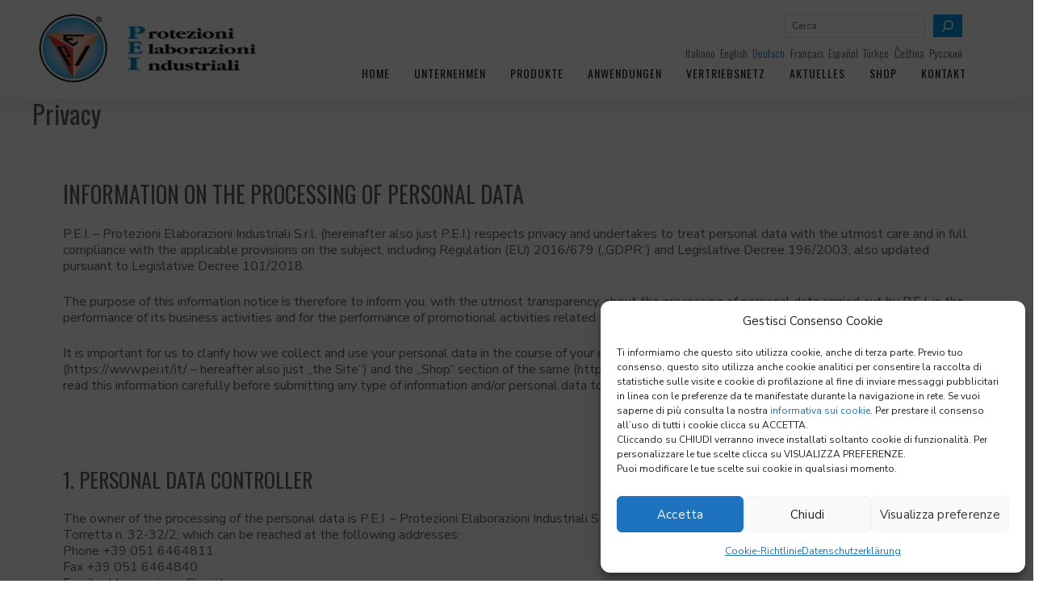

--- FILE ---
content_type: text/html; charset=UTF-8
request_url: https://www.pei.it/de/privacy/
body_size: 33697
content:
<!DOCTYPE html>
<html class="no-js" lang="de-DE">
<head>
	<!-- META TAGS -->
	<meta charset="UTF-8" />
	<meta name="viewport" content="width=device-width, initial-scale=1, maximum-scale=8">
	<!-- LINK TAGS -->
	<link rel="pingback" href="https://www.pei.it/xmlrpc.php" />
		<meta name='robots' content='index, follow, max-image-preview:large, max-snippet:-1, max-video-preview:-1' />
	<style>img:is([sizes="auto" i], [sizes^="auto," i]) { contain-intrinsic-size: 3000px 1500px }</style>
	
	<!-- This site is optimized with the Yoast SEO plugin v26.3 - https://yoast.com/wordpress/plugins/seo/ -->
	<title>Privacy - PEI</title>
	<meta name="description" content="Datenschutz" />
	<link rel="canonical" href="https://www.pei.it/de/privacy/" />
	<meta property="og:locale" content="de_DE" />
	<meta property="og:type" content="article" />
	<meta property="og:title" content="Privacy - PEI" />
	<meta property="og:description" content="Datenschutz" />
	<meta property="og:url" content="https://www.pei.it/de/privacy/" />
	<meta property="og:site_name" content="PEI" />
	<meta property="article:modified_time" content="2023-07-15T06:35:29+00:00" />
	<meta name="twitter:card" content="summary_large_image" />
	<meta name="twitter:label1" content="Geschätzte Lesezeit" />
	<meta name="twitter:data1" content="7 Minuten" />
	<script type="application/ld+json" class="yoast-schema-graph">{"@context":"https://schema.org","@graph":[{"@type":"WebPage","@id":"https://www.pei.it/de/privacy/","url":"https://www.pei.it/de/privacy/","name":"Privacy - PEI","isPartOf":{"@id":"https://www.pei.it/de/#website"},"datePublished":"2022-02-22T14:27:28+00:00","dateModified":"2023-07-15T06:35:29+00:00","description":"Datenschutz","breadcrumb":{"@id":"https://www.pei.it/de/privacy/#breadcrumb"},"inLanguage":"de","potentialAction":[{"@type":"ReadAction","target":["https://www.pei.it/de/privacy/"]}]},{"@type":"BreadcrumbList","@id":"https://www.pei.it/de/privacy/#breadcrumb","itemListElement":[{"@type":"ListItem","position":1,"name":"Home","item":"https://www.pei.it/de/"},{"@type":"ListItem","position":2,"name":"Privacy"}]},{"@type":"WebSite","@id":"https://www.pei.it/de/#website","url":"https://www.pei.it/de/","name":"PEI","description":"Protezioni per macchine utensili, avvolgibili, telescopiche","potentialAction":[{"@type":"SearchAction","target":{"@type":"EntryPoint","urlTemplate":"https://www.pei.it/de/?s={search_term_string}"},"query-input":{"@type":"PropertyValueSpecification","valueRequired":true,"valueName":"search_term_string"}}],"inLanguage":"de"}]}</script>
	<!-- / Yoast SEO plugin. -->


<link rel='dns-prefetch' href='//fonts.googleapis.com' />
<link rel="alternate" type="application/rss+xml" title="PEI &raquo; Feed" href="https://www.pei.it/de/feed/" />
<script type="text/javascript">
/* <![CDATA[ */
window._wpemojiSettings = {"baseUrl":"https:\/\/s.w.org\/images\/core\/emoji\/15.1.0\/72x72\/","ext":".png","svgUrl":"https:\/\/s.w.org\/images\/core\/emoji\/15.1.0\/svg\/","svgExt":".svg","source":{"concatemoji":"https:\/\/www.pei.it\/wp-includes\/js\/wp-emoji-release.min.js?ver=6.8.1"}};
/*! This file is auto-generated */
!function(i,n){var o,s,e;function c(e){try{var t={supportTests:e,timestamp:(new Date).valueOf()};sessionStorage.setItem(o,JSON.stringify(t))}catch(e){}}function p(e,t,n){e.clearRect(0,0,e.canvas.width,e.canvas.height),e.fillText(t,0,0);var t=new Uint32Array(e.getImageData(0,0,e.canvas.width,e.canvas.height).data),r=(e.clearRect(0,0,e.canvas.width,e.canvas.height),e.fillText(n,0,0),new Uint32Array(e.getImageData(0,0,e.canvas.width,e.canvas.height).data));return t.every(function(e,t){return e===r[t]})}function u(e,t,n){switch(t){case"flag":return n(e,"\ud83c\udff3\ufe0f\u200d\u26a7\ufe0f","\ud83c\udff3\ufe0f\u200b\u26a7\ufe0f")?!1:!n(e,"\ud83c\uddfa\ud83c\uddf3","\ud83c\uddfa\u200b\ud83c\uddf3")&&!n(e,"\ud83c\udff4\udb40\udc67\udb40\udc62\udb40\udc65\udb40\udc6e\udb40\udc67\udb40\udc7f","\ud83c\udff4\u200b\udb40\udc67\u200b\udb40\udc62\u200b\udb40\udc65\u200b\udb40\udc6e\u200b\udb40\udc67\u200b\udb40\udc7f");case"emoji":return!n(e,"\ud83d\udc26\u200d\ud83d\udd25","\ud83d\udc26\u200b\ud83d\udd25")}return!1}function f(e,t,n){var r="undefined"!=typeof WorkerGlobalScope&&self instanceof WorkerGlobalScope?new OffscreenCanvas(300,150):i.createElement("canvas"),a=r.getContext("2d",{willReadFrequently:!0}),o=(a.textBaseline="top",a.font="600 32px Arial",{});return e.forEach(function(e){o[e]=t(a,e,n)}),o}function t(e){var t=i.createElement("script");t.src=e,t.defer=!0,i.head.appendChild(t)}"undefined"!=typeof Promise&&(o="wpEmojiSettingsSupports",s=["flag","emoji"],n.supports={everything:!0,everythingExceptFlag:!0},e=new Promise(function(e){i.addEventListener("DOMContentLoaded",e,{once:!0})}),new Promise(function(t){var n=function(){try{var e=JSON.parse(sessionStorage.getItem(o));if("object"==typeof e&&"number"==typeof e.timestamp&&(new Date).valueOf()<e.timestamp+604800&&"object"==typeof e.supportTests)return e.supportTests}catch(e){}return null}();if(!n){if("undefined"!=typeof Worker&&"undefined"!=typeof OffscreenCanvas&&"undefined"!=typeof URL&&URL.createObjectURL&&"undefined"!=typeof Blob)try{var e="postMessage("+f.toString()+"("+[JSON.stringify(s),u.toString(),p.toString()].join(",")+"));",r=new Blob([e],{type:"text/javascript"}),a=new Worker(URL.createObjectURL(r),{name:"wpTestEmojiSupports"});return void(a.onmessage=function(e){c(n=e.data),a.terminate(),t(n)})}catch(e){}c(n=f(s,u,p))}t(n)}).then(function(e){for(var t in e)n.supports[t]=e[t],n.supports.everything=n.supports.everything&&n.supports[t],"flag"!==t&&(n.supports.everythingExceptFlag=n.supports.everythingExceptFlag&&n.supports[t]);n.supports.everythingExceptFlag=n.supports.everythingExceptFlag&&!n.supports.flag,n.DOMReady=!1,n.readyCallback=function(){n.DOMReady=!0}}).then(function(){return e}).then(function(){var e;n.supports.everything||(n.readyCallback(),(e=n.source||{}).concatemoji?t(e.concatemoji):e.wpemoji&&e.twemoji&&(t(e.twemoji),t(e.wpemoji)))}))}((window,document),window._wpemojiSettings);
/* ]]> */
</script>
<style id='wp-emoji-styles-inline-css' type='text/css'>

	img.wp-smiley, img.emoji {
		display: inline !important;
		border: none !important;
		box-shadow: none !important;
		height: 1em !important;
		width: 1em !important;
		margin: 0 0.07em !important;
		vertical-align: -0.1em !important;
		background: none !important;
		padding: 0 !important;
	}
</style>
<link id="wp-block-library-css" rel="preload" href="https://www.pei.it/wp-includes/css/dist/block-library/style.min.css?ver=6.8.1" as="style" media="all" onload="this.onload=null;this.rel='stylesheet'">
<noscript><link rel="stylesheet" href="https://www.pei.it/wp-includes/css/dist/block-library/style.min.css?ver=6.8.1"></noscript><style id='classic-theme-styles-inline-css' type='text/css'>
/*! This file is auto-generated */
.wp-block-button__link{color:#fff;background-color:#32373c;border-radius:9999px;box-shadow:none;text-decoration:none;padding:calc(.667em + 2px) calc(1.333em + 2px);font-size:1.125em}.wp-block-file__button{background:#32373c;color:#fff;text-decoration:none}
</style>
<style id='global-styles-inline-css' type='text/css'>
:root{--wp--preset--aspect-ratio--square: 1;--wp--preset--aspect-ratio--4-3: 4/3;--wp--preset--aspect-ratio--3-4: 3/4;--wp--preset--aspect-ratio--3-2: 3/2;--wp--preset--aspect-ratio--2-3: 2/3;--wp--preset--aspect-ratio--16-9: 16/9;--wp--preset--aspect-ratio--9-16: 9/16;--wp--preset--color--black: #000000;--wp--preset--color--cyan-bluish-gray: #abb8c3;--wp--preset--color--white: #ffffff;--wp--preset--color--pale-pink: #f78da7;--wp--preset--color--vivid-red: #cf2e2e;--wp--preset--color--luminous-vivid-orange: #ff6900;--wp--preset--color--luminous-vivid-amber: #fcb900;--wp--preset--color--light-green-cyan: #7bdcb5;--wp--preset--color--vivid-green-cyan: #00d084;--wp--preset--color--pale-cyan-blue: #8ed1fc;--wp--preset--color--vivid-cyan-blue: #0693e3;--wp--preset--color--vivid-purple: #9b51e0;--wp--preset--gradient--vivid-cyan-blue-to-vivid-purple: linear-gradient(135deg,rgba(6,147,227,1) 0%,rgb(155,81,224) 100%);--wp--preset--gradient--light-green-cyan-to-vivid-green-cyan: linear-gradient(135deg,rgb(122,220,180) 0%,rgb(0,208,130) 100%);--wp--preset--gradient--luminous-vivid-amber-to-luminous-vivid-orange: linear-gradient(135deg,rgba(252,185,0,1) 0%,rgba(255,105,0,1) 100%);--wp--preset--gradient--luminous-vivid-orange-to-vivid-red: linear-gradient(135deg,rgba(255,105,0,1) 0%,rgb(207,46,46) 100%);--wp--preset--gradient--very-light-gray-to-cyan-bluish-gray: linear-gradient(135deg,rgb(238,238,238) 0%,rgb(169,184,195) 100%);--wp--preset--gradient--cool-to-warm-spectrum: linear-gradient(135deg,rgb(74,234,220) 0%,rgb(151,120,209) 20%,rgb(207,42,186) 40%,rgb(238,44,130) 60%,rgb(251,105,98) 80%,rgb(254,248,76) 100%);--wp--preset--gradient--blush-light-purple: linear-gradient(135deg,rgb(255,206,236) 0%,rgb(152,150,240) 100%);--wp--preset--gradient--blush-bordeaux: linear-gradient(135deg,rgb(254,205,165) 0%,rgb(254,45,45) 50%,rgb(107,0,62) 100%);--wp--preset--gradient--luminous-dusk: linear-gradient(135deg,rgb(255,203,112) 0%,rgb(199,81,192) 50%,rgb(65,88,208) 100%);--wp--preset--gradient--pale-ocean: linear-gradient(135deg,rgb(255,245,203) 0%,rgb(182,227,212) 50%,rgb(51,167,181) 100%);--wp--preset--gradient--electric-grass: linear-gradient(135deg,rgb(202,248,128) 0%,rgb(113,206,126) 100%);--wp--preset--gradient--midnight: linear-gradient(135deg,rgb(2,3,129) 0%,rgb(40,116,252) 100%);--wp--preset--font-size--small: 13px;--wp--preset--font-size--medium: 20px;--wp--preset--font-size--large: 36px;--wp--preset--font-size--x-large: 42px;--wp--preset--spacing--20: 0.44rem;--wp--preset--spacing--30: 0.67rem;--wp--preset--spacing--40: 1rem;--wp--preset--spacing--50: 1.5rem;--wp--preset--spacing--60: 2.25rem;--wp--preset--spacing--70: 3.38rem;--wp--preset--spacing--80: 5.06rem;--wp--preset--shadow--natural: 6px 6px 9px rgba(0, 0, 0, 0.2);--wp--preset--shadow--deep: 12px 12px 50px rgba(0, 0, 0, 0.4);--wp--preset--shadow--sharp: 6px 6px 0px rgba(0, 0, 0, 0.2);--wp--preset--shadow--outlined: 6px 6px 0px -3px rgba(255, 255, 255, 1), 6px 6px rgba(0, 0, 0, 1);--wp--preset--shadow--crisp: 6px 6px 0px rgba(0, 0, 0, 1);}:where(.is-layout-flex){gap: 0.5em;}:where(.is-layout-grid){gap: 0.5em;}body .is-layout-flex{display: flex;}.is-layout-flex{flex-wrap: wrap;align-items: center;}.is-layout-flex > :is(*, div){margin: 0;}body .is-layout-grid{display: grid;}.is-layout-grid > :is(*, div){margin: 0;}:where(.wp-block-columns.is-layout-flex){gap: 2em;}:where(.wp-block-columns.is-layout-grid){gap: 2em;}:where(.wp-block-post-template.is-layout-flex){gap: 1.25em;}:where(.wp-block-post-template.is-layout-grid){gap: 1.25em;}.has-black-color{color: var(--wp--preset--color--black) !important;}.has-cyan-bluish-gray-color{color: var(--wp--preset--color--cyan-bluish-gray) !important;}.has-white-color{color: var(--wp--preset--color--white) !important;}.has-pale-pink-color{color: var(--wp--preset--color--pale-pink) !important;}.has-vivid-red-color{color: var(--wp--preset--color--vivid-red) !important;}.has-luminous-vivid-orange-color{color: var(--wp--preset--color--luminous-vivid-orange) !important;}.has-luminous-vivid-amber-color{color: var(--wp--preset--color--luminous-vivid-amber) !important;}.has-light-green-cyan-color{color: var(--wp--preset--color--light-green-cyan) !important;}.has-vivid-green-cyan-color{color: var(--wp--preset--color--vivid-green-cyan) !important;}.has-pale-cyan-blue-color{color: var(--wp--preset--color--pale-cyan-blue) !important;}.has-vivid-cyan-blue-color{color: var(--wp--preset--color--vivid-cyan-blue) !important;}.has-vivid-purple-color{color: var(--wp--preset--color--vivid-purple) !important;}.has-black-background-color{background-color: var(--wp--preset--color--black) !important;}.has-cyan-bluish-gray-background-color{background-color: var(--wp--preset--color--cyan-bluish-gray) !important;}.has-white-background-color{background-color: var(--wp--preset--color--white) !important;}.has-pale-pink-background-color{background-color: var(--wp--preset--color--pale-pink) !important;}.has-vivid-red-background-color{background-color: var(--wp--preset--color--vivid-red) !important;}.has-luminous-vivid-orange-background-color{background-color: var(--wp--preset--color--luminous-vivid-orange) !important;}.has-luminous-vivid-amber-background-color{background-color: var(--wp--preset--color--luminous-vivid-amber) !important;}.has-light-green-cyan-background-color{background-color: var(--wp--preset--color--light-green-cyan) !important;}.has-vivid-green-cyan-background-color{background-color: var(--wp--preset--color--vivid-green-cyan) !important;}.has-pale-cyan-blue-background-color{background-color: var(--wp--preset--color--pale-cyan-blue) !important;}.has-vivid-cyan-blue-background-color{background-color: var(--wp--preset--color--vivid-cyan-blue) !important;}.has-vivid-purple-background-color{background-color: var(--wp--preset--color--vivid-purple) !important;}.has-black-border-color{border-color: var(--wp--preset--color--black) !important;}.has-cyan-bluish-gray-border-color{border-color: var(--wp--preset--color--cyan-bluish-gray) !important;}.has-white-border-color{border-color: var(--wp--preset--color--white) !important;}.has-pale-pink-border-color{border-color: var(--wp--preset--color--pale-pink) !important;}.has-vivid-red-border-color{border-color: var(--wp--preset--color--vivid-red) !important;}.has-luminous-vivid-orange-border-color{border-color: var(--wp--preset--color--luminous-vivid-orange) !important;}.has-luminous-vivid-amber-border-color{border-color: var(--wp--preset--color--luminous-vivid-amber) !important;}.has-light-green-cyan-border-color{border-color: var(--wp--preset--color--light-green-cyan) !important;}.has-vivid-green-cyan-border-color{border-color: var(--wp--preset--color--vivid-green-cyan) !important;}.has-pale-cyan-blue-border-color{border-color: var(--wp--preset--color--pale-cyan-blue) !important;}.has-vivid-cyan-blue-border-color{border-color: var(--wp--preset--color--vivid-cyan-blue) !important;}.has-vivid-purple-border-color{border-color: var(--wp--preset--color--vivid-purple) !important;}.has-vivid-cyan-blue-to-vivid-purple-gradient-background{background: var(--wp--preset--gradient--vivid-cyan-blue-to-vivid-purple) !important;}.has-light-green-cyan-to-vivid-green-cyan-gradient-background{background: var(--wp--preset--gradient--light-green-cyan-to-vivid-green-cyan) !important;}.has-luminous-vivid-amber-to-luminous-vivid-orange-gradient-background{background: var(--wp--preset--gradient--luminous-vivid-amber-to-luminous-vivid-orange) !important;}.has-luminous-vivid-orange-to-vivid-red-gradient-background{background: var(--wp--preset--gradient--luminous-vivid-orange-to-vivid-red) !important;}.has-very-light-gray-to-cyan-bluish-gray-gradient-background{background: var(--wp--preset--gradient--very-light-gray-to-cyan-bluish-gray) !important;}.has-cool-to-warm-spectrum-gradient-background{background: var(--wp--preset--gradient--cool-to-warm-spectrum) !important;}.has-blush-light-purple-gradient-background{background: var(--wp--preset--gradient--blush-light-purple) !important;}.has-blush-bordeaux-gradient-background{background: var(--wp--preset--gradient--blush-bordeaux) !important;}.has-luminous-dusk-gradient-background{background: var(--wp--preset--gradient--luminous-dusk) !important;}.has-pale-ocean-gradient-background{background: var(--wp--preset--gradient--pale-ocean) !important;}.has-electric-grass-gradient-background{background: var(--wp--preset--gradient--electric-grass) !important;}.has-midnight-gradient-background{background: var(--wp--preset--gradient--midnight) !important;}.has-small-font-size{font-size: var(--wp--preset--font-size--small) !important;}.has-medium-font-size{font-size: var(--wp--preset--font-size--medium) !important;}.has-large-font-size{font-size: var(--wp--preset--font-size--large) !important;}.has-x-large-font-size{font-size: var(--wp--preset--font-size--x-large) !important;}
:where(.wp-block-post-template.is-layout-flex){gap: 1.25em;}:where(.wp-block-post-template.is-layout-grid){gap: 1.25em;}
:where(.wp-block-columns.is-layout-flex){gap: 2em;}:where(.wp-block-columns.is-layout-grid){gap: 2em;}
:root :where(.wp-block-pullquote){font-size: 1.5em;line-height: 1.6;}
</style>
<link id="js_composer_front-css" rel="preload" href="https://www.pei.it/wp-content/plugins/js_composer/assets/css/js_composer.min.css?ver=8.5" as="style" media="all" onload="this.onload=null;this.rel='stylesheet'">
<noscript><link rel="stylesheet" href="https://www.pei.it/wp-content/plugins/js_composer/assets/css/js_composer.min.css?ver=8.5"></noscript><link id="dynamic-google-fonts-css" rel="stylesheet" href="https://fonts.googleapis.com/css?display=swap&family=Nunito+Sans%3Aregular%2Cregular%2Cregular%2Cregular%2Cregular%2Cregular&#038;subset=latin&#038;ver=6.8.1"><link id="sr7css-css" rel="preload" href="//www.pei.it/wp-content/plugins/revslider/public/css/sr7.css?ver=6.7.38" as="style" media="all" onload="this.onload=null;this.rel='stylesheet'">
<noscript><link rel="stylesheet" href="//www.pei.it/wp-content/plugins/revslider/public/css/sr7.css?ver=6.7.38"></noscript><link id="cmplz-general-css" rel="preload" href="https://www.pei.it/wp-content/plugins/complianz-gdpr-premium/assets/css/cookieblocker.min.css?ver=1750346891" as="style" media="all" onload="this.onload=null;this.rel='stylesheet'">
<noscript><link rel="stylesheet" href="https://www.pei.it/wp-content/plugins/complianz-gdpr-premium/assets/css/cookieblocker.min.css?ver=1750346891"></noscript><link id="samatex_enovathemes-parent-style-css" rel="preload" href="https://www.pei.it/wp-content/themes/samatex/style.css?ver=6.8.1" as="style" media="all" onload="this.onload=null;this.rel='stylesheet'">
<noscript><link rel="stylesheet" href="https://www.pei.it/wp-content/themes/samatex/style.css?ver=6.8.1"></noscript><link id="font-css" rel="stylesheet" href="https://fonts.googleapis.com/css?display=swap&family=Oswald%3A400%7CPoppins%3A400&#038;ver=6.8.1"><link id="lite-youtube-css" rel="preload" href="https://www.pei.it/wp-content/themes/samatex-child/css/lite-yt-embed.min.css?ver=1648479765" as="style" media="all" onload="this.onload=null;this.rel='stylesheet'">
<noscript><link rel="stylesheet" href="https://www.pei.it/wp-content/themes/samatex-child/css/lite-yt-embed.min.css?ver=1648479765"></noscript><link id="samatex-style-css" rel="preload" href="https://www.pei.it/wp-content/themes/samatex-child/style.css?ver=1763126955" as="style" media="all" onload="this.onload=null;this.rel='stylesheet'">
<noscript><link rel="stylesheet" href="https://www.pei.it/wp-content/themes/samatex-child/style.css?ver=1763126955"></noscript><link id="ms-main-css" rel="preload" href="https://www.pei.it/wp-content/plugins/masterslider/public/assets/css/masterslider.main.css?ver=3.7.9" as="style" media="all" onload="this.onload=null;this.rel='stylesheet'">
<noscript><link rel="stylesheet" href="https://www.pei.it/wp-content/plugins/masterslider/public/assets/css/masterslider.main.css?ver=3.7.9"></noscript><link id="ms-custom-css" rel="preload" href="https://www.pei.it/wp-content/uploads/masterslider/custom.css?ver=62.1" as="style" media="all" onload="this.onload=null;this.rel='stylesheet'">
<noscript><link rel="stylesheet" href="https://www.pei.it/wp-content/uploads/masterslider/custom.css?ver=62.1"></noscript><link id="dynamic-styles-css" rel="preload" href="https://www.pei.it/wp-content/themes/samatex/css/dynamic-styles.css?ver=6.8.1" as="style" media="all" onload="this.onload=null;this.rel='stylesheet'">
<noscript><link rel="stylesheet" href="https://www.pei.it/wp-content/themes/samatex/css/dynamic-styles.css?ver=6.8.1"></noscript><style id='dynamic-styles-inline-css' type='text/css'>
body,input,select,pre,code,kbd,samp,dt,#cancel-comment-reply-link,.box-item-content, textarea, .widget_price_filter .price_label,.demo-icon-pack span:after {font-size:16px;font-weight:400;font-family:Nunito Sans;line-height:20px;letter-spacing:0px;color:#616161;}.header-login .login-title, .cart-contents {font-size:16px;font-weight:400;font-family:Nunito Sans;letter-spacing:0px;}h1,h2,h3,h4,h5,h6, .woocommerce-page #et-content .shop_table .product-name > a:not(.yith-wcqv-button),.woocommerce-Tabs-panel .shop_attributes th,#reply-title,.product .summary .price,.et-circle-progress .circle-content,.et-timer .timer-count,.et-pricing-table .currency,.et-pricing-table .price,.et-counter .counter,.et-progress .percent,.error404-default-subtitle,.yith-woocompare-widget ul.products-list li .title,.woocommerce-MyAccount-navigation ul li a,.woocommerce-tabs .tabs li a {font-family:Oswald;text-transform:none;font-weight:400;letter-spacing:0px;color:#616161;}.widget_layered_nav ul li a, .widget_nav_menu ul li a, .widget_product_categories ul li a,.widget_categories ul li a,.post-single-navigation a, .widget_pages ul li a, .widget_archive ul li a, .widget_meta ul li a, .widget_recent_entries ul li a, .widget_rss ul li a, .widget_icl_lang_sel_widget li a, .recentcomments a, .widget_product_search form button:before, .page-content-wrap .widget_shopping_cart .cart_list li .remove{font-family:Oswald;font-weight:400;letter-spacing:0px;color:#616161;}.woocommerce-page #et-content .shop_table .product-name > a:not(.yith-wcqv-button),.widget_et_recent_entries .post-title a,.widget_products .product_list_widget > li .product-title a,.widget_recently_viewed_products .product_list_widget > li .product-title a,.widget_recent_reviews .product_list_widget > li .product-title a,.widget_top_rated_products .product_list_widget > li .product-title a {color:#616161 !important;}.page-content-wrap .widget_shopping_cart .cart-product-title a,.et-circle-progress .percent {color:#616161;}h1 {font-size:32px; line-height:40px;}h2 {font-size:28px; line-height:38px;}h3 {font-size:26px; line-height:36px;}h4 {font-size:24px; line-height:32px;}h5 {font-size:20px; line-height:28px;}h6 {font-size:18px; line-height:26px;}.widgettitle{font-size:20px; line-height:28px;}.woocommerce-Tabs-panel h2,.shop_table .product-name > a:not(.yith-wcqv-button),.widget_layered_nav ul li a, .widget_nav_menu ul li a, .widget_product_categories ul li a,.yith-woocompare-widget ul.products-list li .title{font-size:18px; line-height:26px;}#reply-title,.woocommerce h2{font-size:24px; line-height:32px;}.et-timer .timer-count{font-size:32px; line-height:40px;}.et-circle-progress .percent{font-size:32px; line-height:32px;}#loop-posts .post-title:hover,#loop-posts .post-title a:hover,.et-shortcode-posts .post-title:hover,.et-shortcode-posts .post-title a:hover,.loop-product .post-title:hover,.loop-product .post-title a:hover,.post-social-share > .social-links > a:hover,.related-posts .post .post-title a:hover,.project-layout .project .post-body .post-title a:hover,.project-layout .project .project-category a:hover,.product .summary .price ins,.page-content-wrap .widget_shopping_cart .cart-product-title a:hover,.page-content-wrap .widget_shopping_cart .cart-product-title:hover a,.widget_products .product_list_widget > li > a:hover .product-title,.widget_recently_viewed_products .product_list_widget > li > a:hover .product-title,.widget_recent_reviews .product_list_widget > li > a:hover .product-title,.widget_top_rated_products .product_list_widget > li > a:hover .product-title,.search-posts .post-title a:hover,.search-posts .post-title:hover a,.et-testimonial-item .rating span,.plyr--full-ui input[type=range],.comment-meta .comment-date-time a:hover,.comment-author a:hover,.comment-content .edit-link a a,#cancel-comment-reply-link:hover,.woocommerce-review-link,.yith-woocompare-widget ul.products-list li .title:hover,.yith-woocompare-widget ul.products-list li .remove:hover,.product .price,.star-rating,.comment-form-rating a,.comment-form-rating a:after,.border-true.et-client-container .et-client .plus,.widget_nav_menu ul li.current-menu-item a {color:#0199da;}.post-single-navigation a:hover,.post-meta a:hover,.project-meta ul a:not(.social-share):hover,.widget_et_recent_entries .post-title:hover a,.widget_categories ul li a:hover,.widget_pages ul li a:hover,.widget_archive ul li a:hover,.widget_meta ul li a:hover,.widget_layered_nav ul li a:hover,.widget_nav_menu ul li a:hover,.widget_product_categories ul li a:hover,.widget_recent_entries ul li a:hover, .widget_rss ul li a:hover,.widget_icl_lang_sel_widget li a:hover,.widget_products .product_list_widget > li .product-title:hover a,.widget_recently_viewed_products .product_list_widget > li .product-title:hover a,.widget_recent_reviews .product_list_widget > li .product-title:hover a,.widget_top_rated_products .product_list_widget > li .product-title:hover a,.recentcomments a:hover,#yith-quick-view-close:hover,.page-content-wrap .widget_shopping_cart .cart_list li .remove:hover,.woocommerce-page #et-content .shop_table .product-name > a:not(.yith-wcqv-button):hover,.product-layout-single .summary .yith-wcwl-add-to-wishlist a:hover,.et-shortcode-projects-full .overlay-read-more:hover {color:#0199da !important;}.post-read-more:after,.comment-reply-link:after,.enovathemes-navigation li a:hover,.enovathemes-navigation li .current,.woocommerce-pagination li a:hover,.woocommerce-pagination li .current,.post-sticky,.post-media .flex-direction-nav li a:hover,.post-media .flex-control-nav li a:hover,.post-media .flex-control-nav li a.flex-active,.slick-dots li button:hover,.slick-dots li.slick-active button,.owl-carousel .owl-nav > *:hover,.enovathemes-filter .filter:before,.overlay-flip-hor .overlay-hover .post-image-overlay, .overlay-flip-ver .overlay-hover .post-image-overlay,.image-move-up .post-image-overlay,.image-move-down .post-image-overlay,.image-move-left .post-image-overlay,.image-move-right .post-image-overlay,.overlay-image-move-up .post-image-overlay,.overlay-image-move-down .post-image-overlay,.overlay-image-move-left .post-image-overlay,.overlay-image-move-right .post-image-overlay,.product .onsale,.product-quick-view:hover,.product .button,.yith-woocompare-widget a.compare,.yith-woocompare-widget a.clear-all,.added_to_cart,.woocommerce-store-notice.demo_store,.shop_table .product-remove a:hover,.et-accordion .toggle-title.active:before,.tabset .tab.active:before,.et-mailchimp input[type="text"] + .after,.owl-carousel .owl-dots > .owl-dot.active,.et-pricing-table .label,.mob-menu-toggle-alt,.full #loop-posts .format-link .post-body-inner,.single-post-page > .format-link .format-container,.plyr--audio .plyr__control.plyr__tab-focus,.plyr--audio .plyr__control:hover,.plyr--audio .plyr__control[aria-expanded=true],.plyr--video .plyr__control.plyr__tab-focus,.plyr--video .plyr__control:hover,.plyr--video .plyr__control[aria-expanded=true],.plyr__control--overlaid:focus,.plyr__control--overlaid:hover,.plyr__menu__container .plyr__control[role=menuitemradio][aria-checked=true]::before,.woocommerce-tabs .tabs li.active a,.woocommerce-tabs .tabs li a:hover,.et-image .curtain,.et-breadcrumbs a:after,.post-meta:before,.project-category:before,.related-posts-title:before,.comment-reply-title:before,.comments-title:before,.upsells > h4:before,.crosssells > h4:before,.related > h4:before,.nivo-lightbox-prev:hover,.nivo-lightbox-next:hover,.nivo-lightbox-close:hover,.enovathemes-filter .filter:after,.project-single-navigation > *:hover,.project-layout.project-with-caption .post-body,.project-description-title:before,.project-meta-title:before,.product .button:after,.added_to_cart:after,.et-pricing-table .plan:after,.et-testimonial .author-info-wrapper .author:after,.et-person .name:after,.et-video .modal-video-poster:before,.widget_title:before,.widgettitle:before,.et-shortcode-projects-full .post .post-body,.et-image-box.caption .post-body {background-color:#0199da;}.mejs-controls .mejs-time-rail .mejs-time-current,.slick-slider .slick-prev:hover,.slick-slider .slick-next:hover,#project-gallery .owl-nav > .owl-prev:hover,#project-gallery .owl-nav > .owl-next:hover,.widget_tag_cloud .tagcloud a:after,.widget_product_tag_cloud .tagcloud a:after,.project-tags a:after,.widget_price_filter .ui-slider-horizontal .ui-slider-range,#cboxClose:hover {background-color:#0199da !important;}.plyr--video .plyr__controls {background:rgba(1,153,218,0.5) !important;}ul.chat li:nth-child(2n+2) > p {background-color:rgba(1,153,218,0.1);color:#0199da !important;}.plyr__control--overlaid {background-color:#0199da;}.plyr__control.plyr__tab-focus {box-shadow:0 8px 24px 0 rgba(1,153,218,0.5);}#yith-wcwl-popup-message {color:#0199da !important;box-shadow:inset 0 0 0 1px #0199da;}.ajax-add-to-cart-loading .circle-loader,.yith-wcwl-add-to-wishlist a:after {border-left-color:#0199da;}.ajax-add-to-cart-loading .load-complete {border-color:#0199da !important;}.ajax-add-to-cart-loading .checkmark:after {border-right:3px solid #0199da;border-top:3px solid #0199da;}.widget_price_filter .ui-slider .ui-slider-handle {border:5px solid #0199da;}blockquote {border-left:8px solid #0199da !important;}.et-pricing-table.highlight-true .pricing-table-inner {border-color:#0199da !important;}.counter-moving-child:before {border-color:#0199da;}.highlight-true .testimonial-content {box-shadow:inset 0 0 0 1px #0199da;border-color:#0199da;}.highlight-true .testimonial-content:after {border-color:#0199da transparent transparent transparent;}.woocommerce-product-gallery .flex-control-nav li img.flex-active {box-shadow:0 0 0 2px #0199da;}.post-image-overlay {background-color:rgba(1,153,218,0.9);}.overlay-fall .overlay-hover .post-image-overlay,.project-with-overlay .overlay-hover .post-image-overlay {background-color:#0199da;}#header-menu-default > .menu-item.depth-0 > .mi-link .txt:after {border-bottom-color:#0199da;}a:hover,.comment-content .edit-link a a:hover,.woocommerce-review-link:hover,.product_meta a:hover {color:#212121;}.widget_tag_cloud .tagcloud a:hover:after,.widget_product_tag_cloud .tagcloud a:hover:after,.project-tags a:hover:after {background-color:#212121 !important;}#to-top {width:48px;height:48px;line-height:48px !important;font-size:16px;border-radius:0px;color:#212121;background-color:#ffffff;}#to-top:hover {color:#000000;background-color:#0199da;}#to-top .et-ink {background-color:#000000;}html,#gen-wrap {background-color:#ffffff;}.site-loading {background-color:#ffffff;}.site-loading .site-loading-bar:after {background-color:#0199da;}textarea, select, input[type="date"], input[type="datetime"], input[type="datetime-local"], input[type="email"], input[type="month"], input[type="number"], input[type="password"], input[type="search"], input[type="tel"], input[type="text"], input[type="time"], input[type="url"], input[type="week"], input[type="file"] {color:#616161;background-color:#ffffff;border-color:#e0e0e0;}.tech-page-search-form .search-icon,.widget_search form input[type="submit"]#searchsubmit + .search-icon, .widget_product_search form input[type="submit"] + .search-icon {color:#616161 !important;}.select2-container--default .select2-selection--single {color:#616161 !important;background-color:#ffffff !important;border-color:#e0e0e0 !important;}.select2-container--default .select2-selection--single .select2-selection__rendered{color:#616161 !important;}.select2-dropdown,.select2-container--default .select2-search--dropdown .select2-search__field {background-color:#ffffff !important;}textarea:focus, select:focus, input[type="date"]:focus, input[type="datetime"]:focus, input[type="datetime-local"]:focus, input[type="email"]:focus, input[type="month"]:focus, input[type="number"]:focus, input[type="password"]:focus, input[type="search"]:focus, input[type="tel"]:focus, input[type="text"]:focus, input[type="time"]:focus, input[type="url"]:focus, input[type="week"]:focus, input[type="file"]:focus {color:#616161;border-color:#bdbdbd;background-color:#ffffff;}.tech-page-search-form [type="submit"]#searchsubmit:hover + .search-icon,.widget_search form input[type="submit"]#searchsubmit:hover + .search-icon, .widget_product_search form input[type="submit"]:hover + .search-icon {color:#616161 !important;}.select2-container--default .select2-selection--single:focus {color:#616161 !important;border-color:#bdbdbd !important;background-color:#ffffff !important;}.select2-container--default .select2-selection--single .select2-selection__rendered:focus{color:#616161 !important;}.select2-dropdown:focus,.select2-container--default .select2-search--dropdown .select2-search__field:focus {background-color:#ffffff !important;}input[type="button"], input[type="reset"], input[type="submit"], button:not(.plyr__control), a.checkout-button, .return-to-shop a, .wishlist_table .product-add-to-cart a, .wishlist_table .yith-wcqv-button, a.woocommerce-button, #page-links > a, .edit-link a, .project-link, .page-content-wrap .woocommerce-mini-cart__buttons > a, .woocommerce .wishlist_table td.product-add-to-cart a, .woocommerce-message .button, a.error404-button, .yith-woocompare-widget a.clear-all, .yith-woocompare-widget a.compare {color:#000000;font-family:Nunito Sans; font-weight:700; letter-spacing:0.25px; background-color:#0199da;}.et-button,.post-read-more,.comment-reply-link,.et-ajax-loader,.enovathemes-filter .filter,.enovathemes-filter .filter:before,.woocommerce-mini-cart__buttons > a,.product .button,.yith-woocompare-widget a.compare,.yith-woocompare-widget a.clear-all,.added_to_cart,.widget_tag_cloud .tagcloud a,.post-tags a,.widget_product_tag_cloud .tagcloud a,.project-tags a,.post-tags-single a {font-family:Nunito Sans; font-weight:700; letter-spacing:0.25px;}input[type="button"]:hover,input[type="reset"]:hover,input[type="submit"]:hover,button:hover,.yith-woocompare-widget a.compare:hover,.yith-woocompare-widget a.clear-all:hover,a.checkout-button:hover,.return-to-shop a:hover,.wishlist_table .product-add-to-cart a:hover,.wishlist_table .yith-wcqv-button:hover,a.woocommerce-button:hover,.woocommerce-mini-cart__buttons > a:hover,#page-links > a:hover,.edit-link a:hover,.et-ajax-loader:hover,.project-link:hover,.page-content-wrap .woocommerce-mini-cart__buttons > a:hover,.woocommerce .wishlist_table td.product-add-to-cart a:hover,.error404-button:hover,.yith-woocompare-widget a.clear-all:hover,.yith-woocompare-widget a.compare:hover {color:#ffffff !important;background-color:#212121;}.et-ajax-loader.loading:hover:after {border:2px solid #ffffff;}.widget_price_filter .ui-slider .ui-slider-handle {background-color:#0199da;}#loop-posts .post-title,.et-shortcode-posts .post-title {min-height:0px;}.post .post-meta,.enovathemes-navigation li a,.enovathemes-navigation li .current,.woocommerce-pagination li a,.woocommerce-pagination li .current.project .project-category,.related-posts-title,.comment-reply-title,.comments-title,.upsells > h4,.crosssells > h4,.related > h4,.project-description-title,.project-meta-title,#reply-title {font-weight:700;}.post .post-excerpt {font-weight:600;}.project .project-category {font-weight:800 !important;}.project .post-title {font-weight:800 !important;}.project-layout.project-with-overlay .overlay-read-more,.project-layout.project-with-overlay .project-category {color:#000000;}.project-layout.project-with-overlay .overlay-read-more:hover {background-color:#000000;color:#ffffff !important;}#header-logo-978877 .logo {max-height:121px;}#header-logo-978877 {margin:0px 0px 0px 0px;}#mobile-toggle-370184 {color:#bdbdbd;background-color:transparent;box-shadow:none;}#mobile-toggle-370184:hover {color:#212121;background-color:transparent;box-shadow:none;}#mobile-container-toggle-370184 {margin:0px 0px 0px 0px;}#mobile-container-848964 {color:#616161;background-color:#ffffff;padding:48px 32px 48px 32px;}#mobile-close-671867 {color:#bdbdbd;background-color:transparent;box-shadow:none;}#mobile-close-671867:hover {color:#212121;box-shadow:none;}#mobile-container-close-671867 {margin:0px 0px 8px 0px;}#mobile-menu-246074 > .menu-item > a {color:#212121;font-size:14px;line-height:24px;font-weight:400;letter-spacing:1px;text-transform:none;}#mobile-menu-246074 > .menu-item > a:hover {background-color:transparent;color:#0199da;}#mobile-menu-246074 .menu-item > a:after, #mobile-menu-246074 > .menu-item:last-child:after {background-color:#e0e0e0;}#mobile-menu-246074 > .menu-item .sub-menu .menu-item > a {color:#616161;line-height:24px;font-weight:400;text-transform:none;}#mobile-menu-246074 > .menu-item .sub-menu .menu-item > a:hover {color:#0199da;background-color:transparent;}#mobile-menu-container-246074 {margin:0px 0px 0px 0px;}#header-logo-606682 .logo {max-height:121px;}#header-logo-606682 {margin:0px 0px 0px 0px;}#header-menu-890386 > .menu-item.depth-0 {margin-left:40px;}#header-menu-890386 > .menu-item.depth-0:before, #header-menu-890386 > .menu-item.depth-0:after {background:#e0e0e0;}#header-menu-890386 > .menu-item.depth-0:before {left:-20px;}#header-menu-890386 > .menu-item.depth-0:after {right:-20px;}#header-menu-890386 > .menu-item.depth-0 {margin-left:20px !important;margin-right:20px !important;}#header-menu-890386 > .menu-item.depth-0 > .mi-link {color:#212121;font-size:14px;font-weight:400;letter-spacing:1px;text-transform:none;}#header-menu-890386 > .menu-item.depth-0:hover > .mi-link, #header-menu-890386 > .menu-item.depth-0.current-menu-item > .mi-link, #header-menu-890386 > .menu-item.depth-0.current-menu-parent > .mi-link, #header-menu-890386 > .menu-item.depth-0.current-menu-ancestor > .mi-link, #header-menu-890386 > .menu-item.depth-0.one-page-active > .mi-link {color:#0199da;}#header-menu-890386 .sub-menu {background-color:#212121;}#header-menu-890386 > .menu-item:not(.mm-true) .sub-menu .menu-item .mi-link:before {background-color:#bdbdbd;}#header-menu-890386 > .menu-item:not(.mm-true) .sub-menu .menu-item .mi-link {color:#bdbdbd;font-weight:400;text-transform:none;}#header-menu-890386 > .menu-item:not(.mm-true) .sub-menu .menu-item:hover > .mi-link {color:#ffffff;}#header-menu-container-890386 {margin:8px 0px 0px 0px;}.mm-234256 > .menu-item.depth-0 > .mi-link {color:#212121;font-size:14px;letter-spacing:1px;text-transform:none;font-family:'Nunito Sans';}.mm-234256 > .menu-item.depth-0 > .mi-link:hover {color:#0199da;}.mm-234256 > .menu-item.depth-0 > .mi-link:before {background-color:#e0e0e0;}.mm-234256 .sub-menu .menu-item .mi-link:before {background-color:#bdbdbd;}.mm-234256 > .menu-item > .mi-link:before {background-color:#e0e0e0;}.mm-234256 .sub-menu .menu-item .mi-link {color:#bdbdbd;font-weight:400;text-transform:none;}.mm-234256 .sub-menu .menu-item:hover > .mi-link {color:#ffffff;}#mm-container-234256 {margin:10px 0px 10px 0px;}.mm-652705 > .menu-item.depth-0 > .mi-link {color:#212121;font-size:14px;letter-spacing:1px;text-transform:none;font-family:'Nunito Sans';}.mm-652705 > .menu-item.depth-0 > .mi-link:hover {color:#0199da;}.mm-652705 > .menu-item.depth-0 > .mi-link:before {background-color:#e0e0e0;}.mm-652705 .sub-menu .menu-item .mi-link:before {background-color:#bdbdbd;}.mm-652705 > .menu-item > .mi-link:before {background-color:#e0e0e0;}.mm-652705 .sub-menu .menu-item .mi-link {color:#bdbdbd;font-weight:400;text-transform:none;}.mm-652705 .sub-menu .menu-item:hover > .mi-link {color:#ffffff;}#mm-container-652705 {margin:32px 0px 16px 0px;}.mm-785412 > .menu-item.depth-0 > .mi-link {color:#212121;font-size:14px;letter-spacing:1px;text-transform:none;font-family:'Nunito Sans';}.mm-785412 > .menu-item.depth-0 > .mi-link:hover {color:#0199da;}.mm-785412 > .menu-item.depth-0 > .mi-link:before {background-color:#e0e0e0;}.mm-785412 .sub-menu .menu-item .mi-link:before {background-color:#bdbdbd;}.mm-785412 > .menu-item > .mi-link:before {background-color:#e0e0e0;}.mm-785412 .sub-menu .menu-item .mi-link {color:#bdbdbd;font-weight:400;text-transform:none;}.mm-785412 .sub-menu .menu-item:hover > .mi-link {color:#ffffff;}#mm-container-785412 {margin:32px 0px 16px 0px;}.mm-697860 > .menu-item.depth-0 > .mi-link {color:#212121;font-size:14px;letter-spacing:1px;text-transform:none;font-family:'Nunito Sans';}.mm-697860 > .menu-item.depth-0 > .mi-link:hover {color:#0199da;}.mm-697860 > .menu-item.depth-0 > .mi-link:before {background-color:#e0e0e0;}.mm-697860 .sub-menu .menu-item .mi-link:before {background-color:#bdbdbd;}.mm-697860 > .menu-item > .mi-link:before {background-color:#e0e0e0;}.mm-697860 .sub-menu .menu-item .mi-link {color:#bdbdbd;font-weight:400;text-transform:none;}.mm-697860 .sub-menu .menu-item:hover > .mi-link {color:#ffffff;}#mm-container-697860 {margin:32px 0px 16px 0px;}.mm-980471 > .menu-item.depth-0 > .mi-link {color:#212121;font-size:14px;letter-spacing:1px;text-transform:none;font-family:'Nunito Sans';}.mm-980471 > .menu-item.depth-0 > .mi-link:hover {color:#0199da;}.mm-980471 > .menu-item.depth-0 > .mi-link:before {background-color:#e0e0e0;}.mm-980471 .sub-menu .menu-item .mi-link:before {background-color:#bdbdbd;}.mm-980471 > .menu-item > .mi-link:before {background-color:#e0e0e0;}.mm-980471 .sub-menu .menu-item .mi-link {color:#bdbdbd;font-weight:400;text-transform:none;}.mm-980471 .sub-menu .menu-item:hover > .mi-link {color:#ffffff;}#mm-container-980471 {margin:32px 0px 16px 0px;}.mm-905797 > .menu-item.depth-0 > .mi-link {color:#212121;font-size:14px;letter-spacing:1px;text-transform:none;font-family:'Nunito Sans';}.mm-905797 > .menu-item.depth-0 > .mi-link:hover {color:#0199da;}.mm-905797 > .menu-item.depth-0 > .mi-link:before {background-color:#e0e0e0;}.mm-905797 .sub-menu .menu-item .mi-link:before {background-color:#bdbdbd;}.mm-905797 > .menu-item > .mi-link:before {background-color:#e0e0e0;}.mm-905797 .sub-menu .menu-item .mi-link {color:#bdbdbd;font-weight:400;text-transform:none;}.mm-905797 .sub-menu .menu-item:hover > .mi-link {color:#ffffff;}#mm-container-905797 {margin:32px 0px 16px 0px;}.vc_custom_1632746492605{margin-top:5px !important;}#megamenu-39344 {width:1200px;max-width:1200px;}.vc_custom_1675683961866{border-top-width:50px !important;padding-top:50px !important;}.vc_custom_1624630667968{border-bottom-width:50px !important;padding-bottom:50px !important;}.vc_custom_1626279430385{margin-bottom:20px !important;}@media only screen and (max-width:479px){.list #loop-posts .post .post-title,.list .et-shortcode-posts .post .post-title,.post-title-section .post-title {font-size:24px; line-height:32px;}#loop-project .project .post-title {font-size:20px; line-height:28px;}}@media only screen and (min-width:480px) and (max-width:767px){.list #loop-posts .post .post-title,.list .et-shortcode-posts .post .post-title,.full #loop-posts .post .post-title {font-size:26px; line-height:36px;}}@media only screen and (min-width:768px) and (max-width:1023px){.medium.grid #loop-posts .post .post-title,.medium.grid .et-shortcode-posts .post .post-title {font-size:20px; line-height:28px;}.medium #loop-project .project .post-title {font-size:20px; line-height:28px;}}@media only screen and (min-width:768px) {.list #loop-posts .post .post-title,.list .et-shortcode-posts .post .post-title,.full #loop-posts .post .post-title {font-size:28px; line-height:38px;}}@media only screen and (min-width:1024px) {.small #loop-project .project .post-title {font-size:20px; line-height:28px;}.post-title-section .post-title,.full #loop-posts .post .post-title {font-size:32px; line-height:40px;}}@media only screen and (min-width:1024px) and (max-width:1279px){.medium.grid .blog-content #loop-posts .post .post-title {font-size:20px; line-height:28px;}#yith-quick-view-modal .yith-wcqv-wrapper {width:960px !important;height:480px !important;margin-left:-480px !important;margin-top:-240px !important;}#yith-quick-view-content .summary {height:480px !important;}}@media only screen and (min-width:1280px){#yith-quick-view-modal .yith-wcqv-wrapper {width:960px !important;height:480px !important;margin-left:-480px !important;margin-top:-240px !important;}#yith-quick-view-content .summary {height:480px !important;}#yith-quick-view-modal .yith-wcqv-wrapper {width:960px !important;height:480px !important;margin-left:-480px !important;margin-top:-240px !important;}}
</style>
<link id="redux-google-fonts-samatex_enovathemes-css" rel="stylesheet" href="https://fonts.googleapis.com/css?display=swap&family=Nunito+Sans%3A200%2C300%2C400%2C600%2C700%2C800%2C900%2C200italic%2C300italic%2C400italic%2C600italic%2C700italic%2C800italic%2C900italic%7COswald%3A200%2C300%2C400%2C500%2C600%2C700&#038;ver=1666685105"><script id="jquery-core-js" src="https://www.pei.it/wp-includes/js/jquery/jquery.min.js?ver=3.7.1" defer="defer" type="text/javascript"></script>
<script id="tp-tools-js" src="//www.pei.it/wp-content/plugins/revslider/public/js/libs/tptools.js?ver=6.7.38" defer="defer" type="text/javascript"></script>
<script id="sr7-js" src="//www.pei.it/wp-content/plugins/revslider/public/js/sr7.js?ver=6.7.38" defer="defer" type="text/javascript"></script>
<script id="lite-youtube-js" src="https://www.pei.it/wp-content/themes/samatex-child/js/lite-yt-embed.min.js?ver=1648479765" defer="defer" type="text/javascript"></script>
<script id="jquery-migrate-js" src="https://www.pei.it/wp-includes/js/jquery/jquery-migrate.min.js?ver=3.4.1" defer="defer" type="text/javascript"></script>
<script type="text/javascript" id="pei-js-js-extra">
/* <![CDATA[ */
var pei = {"langCode":"de"};
/* ]]> */
</script>
<script id="pei-js-js" src="https://www.pei.it/wp-content/themes/samatex-child/js/pei.js?ver=1763126955" defer="defer" type="text/javascript"></script>
<script id="modernizr-js" src="https://www.pei.it/wp-content/themes/samatex/js/modernizr.js?ver=6.8.1" defer="defer" type="text/javascript"></script>
<script></script><link rel="https://api.w.org/" href="https://www.pei.it/de/wp-json/" /><link rel="alternate" title="JSON" type="application/json" href="https://www.pei.it/de/wp-json/wp/v2/pages/44725" /><link rel="EditURI" type="application/rsd+xml" title="RSD" href="https://www.pei.it/xmlrpc.php?rsd" />
<meta name="generator" content="WordPress 6.8.1" />
<link rel='shortlink' href='https://www.pei.it/de/?p=44725' />
<link rel="alternate" title="oEmbed (JSON)" type="application/json+oembed" href="https://www.pei.it/de/wp-json/oembed/1.0/embed?url=https%3A%2F%2Fwww.pei.it%2Fde%2Fprivacy%2F" />
<link rel="alternate" title="oEmbed (XML)" type="text/xml+oembed" href="https://www.pei.it/de/wp-json/oembed/1.0/embed?url=https%3A%2F%2Fwww.pei.it%2Fde%2Fprivacy%2F&#038;format=xml" />
<meta name="generator" content="WPML ver:4.8.5 stt:9,1,4,3,27,45,2,53;" />
        <script>readMoreArgs = []</script><script type="text/javascript">
				EXPM_VERSION=3.51;EXPM_AJAX_URL='https://www.pei.it/wp-admin/admin-ajax.php';
			function yrmAddEvent(element, eventName, fn) {
				if (element.addEventListener)
					element.addEventListener(eventName, fn, false);
				else if (element.attachEvent)
					element.attachEvent('on' + eventName, fn);
			}
			</script><script>var ms_grabbing_curosr='https://www.pei.it/wp-content/plugins/masterslider/public/assets/css/common/grabbing.cur',ms_grab_curosr='https://www.pei.it/wp-content/plugins/masterslider/public/assets/css/common/grab.cur';</script>
<meta name="generator" content="MasterSlider 3.7.9 - Responsive Touch Image Slider" />
			<style>.cmplz-hidden {
					display: none !important;
				}</style><meta name="generator" content="Powered by WPBakery Page Builder - drag and drop page builder for WordPress."/>
<link rel="preconnect" href="https://fonts.googleapis.com">
<link rel="preconnect" href="https://fonts.gstatic.com/" crossorigin>
<meta name="generator" content="Powered by Slider Revolution 6.7.38 - responsive, Mobile-Friendly Slider Plugin for WordPress with comfortable drag and drop interface." />
<link rel="icon" href="https://www.pei.it/wp-content/uploads/2019/02/cropped-logoPEI-512-32x32.png" sizes="32x32" />
<link rel="icon" href="https://www.pei.it/wp-content/uploads/2019/02/cropped-logoPEI-512-192x192.png" sizes="192x192" />
<link rel="apple-touch-icon" href="https://www.pei.it/wp-content/uploads/2019/02/cropped-logoPEI-512-180x180.png" />
<meta name="msapplication-TileImage" content="https://www.pei.it/wp-content/uploads/2019/02/cropped-logoPEI-512-270x270.png" />
<script>
	window._tpt			??= {};
	window.SR7			??= {};
	_tpt.R				??= {};
	_tpt.R.fonts		??= {};
	_tpt.R.fonts.customFonts??= {};
	SR7.devMode			=  false;
	SR7.F 				??= {};
	SR7.G				??= {};
	SR7.LIB				??= {};
	SR7.E				??= {};
	SR7.E.gAddons		??= {};
	SR7.E.php 			??= {};
	SR7.E.nonce			= '21e8a8bf9d';
	SR7.E.ajaxurl		= 'https://www.pei.it/wp-admin/admin-ajax.php';
	SR7.E.resturl		= 'https://www.pei.it/de/wp-json/';
	SR7.E.slug_path		= 'revslider/revslider.php';
	SR7.E.slug			= 'revslider';
	SR7.E.plugin_url	= 'https://www.pei.it/wp-content/plugins/revslider/';
	SR7.E.wp_plugin_url = 'https://www.pei.it/wp-content/plugins/';
	SR7.E.revision		= '6.7.38';
	SR7.E.fontBaseUrl	= '//fonts.googleapis.com/css2?family=';
	SR7.G.breakPoints 	= [1240,1024,778,480];
	SR7.G.fSUVW 		= false;
	SR7.E.modules 		= ['module','page','slide','layer','draw','animate','srtools','canvas','defaults','carousel','navigation','media','modifiers','migration'];
	SR7.E.libs 			= ['WEBGL'];
	SR7.E.css 			= ['csslp','cssbtns','cssfilters','cssnav','cssmedia'];
	SR7.E.resources		= {};
	SR7.E.ytnc			= false;
	SR7.E.wpml			??= {};
	SR7.E.wpml.lang		= 'de';
	SR7.JSON			??= {};
/*! Slider Revolution 7.0 - Page Processor */
!function(){"use strict";window.SR7??={},window._tpt??={},SR7.version="Slider Revolution 6.7.16",_tpt.getMobileZoom=()=>_tpt.is_mobile?document.documentElement.clientWidth/window.innerWidth:1,_tpt.getWinDim=function(t){_tpt.screenHeightWithUrlBar??=window.innerHeight;let e=SR7.F?.modal?.visible&&SR7.M[SR7.F.module.getIdByAlias(SR7.F.modal.requested)];_tpt.scrollBar=window.innerWidth!==document.documentElement.clientWidth||e&&window.innerWidth!==e.c.module.clientWidth,_tpt.winW=_tpt.getMobileZoom()*window.innerWidth-(_tpt.scrollBar||"prepare"==t?_tpt.scrollBarW??_tpt.mesureScrollBar():0),_tpt.winH=_tpt.getMobileZoom()*window.innerHeight,_tpt.winWAll=document.documentElement.clientWidth},_tpt.getResponsiveLevel=function(t,e){return SR7.G.fSUVW?_tpt.closestGE(t,window.innerWidth):_tpt.closestGE(t,_tpt.winWAll)},_tpt.mesureScrollBar=function(){let t=document.createElement("div");return t.className="RSscrollbar-measure",t.style.width="100px",t.style.height="100px",t.style.overflow="scroll",t.style.position="absolute",t.style.top="-9999px",document.body.appendChild(t),_tpt.scrollBarW=t.offsetWidth-t.clientWidth,document.body.removeChild(t),_tpt.scrollBarW},_tpt.loadCSS=async function(t,e,s){return s?_tpt.R.fonts.required[e].status=1:(_tpt.R[e]??={},_tpt.R[e].status=1),new Promise(((i,n)=>{if(_tpt.isStylesheetLoaded(t))s?_tpt.R.fonts.required[e].status=2:_tpt.R[e].status=2,i();else{const o=document.createElement("link");o.rel="stylesheet";let l="text",r="css";o["type"]=l+"/"+r,o.href=t,o.onload=()=>{s?_tpt.R.fonts.required[e].status=2:_tpt.R[e].status=2,i()},o.onerror=()=>{s?_tpt.R.fonts.required[e].status=3:_tpt.R[e].status=3,n(new Error(`Failed to load CSS: ${t}`))},document.head.appendChild(o)}}))},_tpt.addContainer=function(t){const{tag:e="div",id:s,class:i,datas:n,textContent:o,iHTML:l}=t,r=document.createElement(e);if(s&&""!==s&&(r.id=s),i&&""!==i&&(r.className=i),n)for(const[t,e]of Object.entries(n))"style"==t?r.style.cssText=e:r.setAttribute(`data-${t}`,e);return o&&(r.textContent=o),l&&(r.innerHTML=l),r},_tpt.collector=function(){return{fragment:new DocumentFragment,add(t){var e=_tpt.addContainer(t);return this.fragment.appendChild(e),e},append(t){t.appendChild(this.fragment)}}},_tpt.isStylesheetLoaded=function(t){let e=t.split("?")[0];return Array.from(document.querySelectorAll('link[rel="stylesheet"], link[rel="preload"]')).some((t=>t.href.split("?")[0]===e))},_tpt.preloader={requests:new Map,preloaderTemplates:new Map,show:function(t,e){if(!e||!t)return;const{type:s,color:i}=e;if(s<0||"off"==s)return;const n=`preloader_${s}`;let o=this.preloaderTemplates.get(n);o||(o=this.build(s,i),this.preloaderTemplates.set(n,o)),this.requests.has(t)||this.requests.set(t,{count:0});const l=this.requests.get(t);clearTimeout(l.timer),l.count++,1===l.count&&(l.timer=setTimeout((()=>{l.preloaderClone=o.cloneNode(!0),l.anim&&l.anim.kill(),void 0!==_tpt.gsap?l.anim=_tpt.gsap.fromTo(l.preloaderClone,1,{opacity:0},{opacity:1}):l.preloaderClone.classList.add("sr7-fade-in"),t.appendChild(l.preloaderClone)}),150))},hide:function(t){if(!this.requests.has(t))return;const e=this.requests.get(t);e.count--,e.count<0&&(e.count=0),e.anim&&e.anim.kill(),0===e.count&&(clearTimeout(e.timer),e.preloaderClone&&(e.preloaderClone.classList.remove("sr7-fade-in"),e.anim=_tpt.gsap.to(e.preloaderClone,.3,{opacity:0,onComplete:function(){e.preloaderClone.remove()}})))},state:function(t){if(!this.requests.has(t))return!1;return this.requests.get(t).count>0},build:(t,e="#ffffff",s="")=>{if(t<0||"off"===t)return null;const i=parseInt(t);if(t="prlt"+i,isNaN(i))return null;if(_tpt.loadCSS(SR7.E.plugin_url+"public/css/preloaders/t"+i+".css","preloader_"+t),isNaN(i)||i<6){const n=`background-color:${e}`,o=1===i||2==i?n:"",l=3===i||4==i?n:"",r=_tpt.collector();["dot1","dot2","bounce1","bounce2","bounce3"].forEach((t=>r.add({tag:"div",class:t,datas:{style:l}})));const d=_tpt.addContainer({tag:"sr7-prl",class:`${t} ${s}`,datas:{style:o}});return r.append(d),d}{let n={};if(7===i){let t;e.startsWith("#")?(t=e.replace("#",""),t=`rgba(${parseInt(t.substring(0,2),16)}, ${parseInt(t.substring(2,4),16)}, ${parseInt(t.substring(4,6),16)}, `):e.startsWith("rgb")&&(t=e.slice(e.indexOf("(")+1,e.lastIndexOf(")")).split(",").map((t=>t.trim())),t=`rgba(${t[0]}, ${t[1]}, ${t[2]}, `),t&&(n.style=`border-top-color: ${t}0.65); border-bottom-color: ${t}0.15); border-left-color: ${t}0.65); border-right-color: ${t}0.15)`)}else 12===i&&(n.style=`background:${e}`);const o=[10,0,4,2,5,9,0,4,4,2][i-6],l=_tpt.collector(),r=l.add({tag:"div",class:"sr7-prl-inner",datas:n});Array.from({length:o}).forEach((()=>r.appendChild(l.add({tag:"span",datas:{style:`background:${e}`}}))));const d=_tpt.addContainer({tag:"sr7-prl",class:`${t} ${s}`});return l.append(d),d}}},SR7.preLoader={show:(t,e)=>{"off"!==(SR7.M[t]?.settings?.pLoader?.type??"off")&&_tpt.preloader.show(e||SR7.M[t].c.module,SR7.M[t]?.settings?.pLoader??{color:"#fff",type:10})},hide:(t,e)=>{"off"!==(SR7.M[t]?.settings?.pLoader?.type??"off")&&_tpt.preloader.hide(e||SR7.M[t].c.module)},state:(t,e)=>_tpt.preloader.state(e||SR7.M[t].c.module)},_tpt.prepareModuleHeight=function(t){window.SR7.M??={},window.SR7.M[t.id]??={},"ignore"==t.googleFont&&(SR7.E.ignoreGoogleFont=!0);let e=window.SR7.M[t.id];if(null==_tpt.scrollBarW&&_tpt.mesureScrollBar(),e.c??={},e.states??={},e.settings??={},e.settings.size??={},t.fixed&&(e.settings.fixed=!0),e.c.module=document.querySelector("sr7-module#"+t.id),e.c.adjuster=e.c.module.getElementsByTagName("sr7-adjuster")[0],e.c.content=e.c.module.getElementsByTagName("sr7-content")[0],"carousel"==t.type&&(e.c.carousel=e.c.content.getElementsByTagName("sr7-carousel")[0]),null==e.c.module||null==e.c.module)return;t.plType&&t.plColor&&(e.settings.pLoader={type:t.plType,color:t.plColor}),void 0===t.plType||"off"===t.plType||SR7.preLoader.state(t.id)&&SR7.preLoader.state(t.id,e.c.module)||SR7.preLoader.show(t.id,e.c.module),_tpt.winW||_tpt.getWinDim("prepare"),_tpt.getWinDim();let s=""+e.c.module.dataset?.modal;"modal"==s||"true"==s||"undefined"!==s&&"false"!==s||(e.settings.size.fullWidth=t.size.fullWidth,e.LEV??=_tpt.getResponsiveLevel(window.SR7.G.breakPoints,t.id),t.vpt=_tpt.fillArray(t.vpt,5),e.settings.vPort=t.vpt[e.LEV],void 0!==t.el&&"720"==t.el[4]&&t.gh[4]!==t.el[4]&&"960"==t.el[3]&&t.gh[3]!==t.el[3]&&"768"==t.el[2]&&t.gh[2]!==t.el[2]&&delete t.el,e.settings.size.height=null==t.el||null==t.el[e.LEV]||0==t.el[e.LEV]||"auto"==t.el[e.LEV]?_tpt.fillArray(t.gh,5,-1):_tpt.fillArray(t.el,5,-1),e.settings.size.width=_tpt.fillArray(t.gw,5,-1),e.settings.size.minHeight=_tpt.fillArray(t.mh??[0],5,-1),e.cacheSize={fullWidth:e.settings.size?.fullWidth,fullHeight:e.settings.size?.fullHeight},void 0!==t.off&&(t.off?.t&&(e.settings.size.m??={})&&(e.settings.size.m.t=t.off.t),t.off?.b&&(e.settings.size.m??={})&&(e.settings.size.m.b=t.off.b),t.off?.l&&(e.settings.size.p??={})&&(e.settings.size.p.l=t.off.l),t.off?.r&&(e.settings.size.p??={})&&(e.settings.size.p.r=t.off.r),e.offsetPrepared=!0),_tpt.updatePMHeight(t.id,t,!0))},_tpt.updatePMHeight=(t,e,s)=>{let i=SR7.M[t];var n=i.settings.size.fullWidth?_tpt.winW:i.c.module.parentNode.offsetWidth;n=0===n||isNaN(n)?_tpt.winW:n;let o=i.settings.size.width[i.LEV]||i.settings.size.width[i.LEV++]||i.settings.size.width[i.LEV--]||n,l=i.settings.size.height[i.LEV]||i.settings.size.height[i.LEV++]||i.settings.size.height[i.LEV--]||0,r=i.settings.size.minHeight[i.LEV]||i.settings.size.minHeight[i.LEV++]||i.settings.size.minHeight[i.LEV--]||0;if(l="auto"==l?0:l,l=parseInt(l),"carousel"!==e.type&&(n-=parseInt(e.onw??0)||0),i.MP=!i.settings.size.fullWidth&&n<o||_tpt.winW<o?Math.min(1,n/o):1,e.size.fullScreen||e.size.fullHeight){let t=parseInt(e.fho)||0,s=(""+e.fho).indexOf("%")>-1;e.newh=_tpt.winH-(s?_tpt.winH*t/100:t)}else e.newh=i.MP*Math.max(l,r);if(e.newh+=(parseInt(e.onh??0)||0)+(parseInt(e.carousel?.pt)||0)+(parseInt(e.carousel?.pb)||0),void 0!==e.slideduration&&(e.newh=Math.max(e.newh,parseInt(e.slideduration)/3)),e.shdw&&_tpt.buildShadow(e.id,e),i.c.adjuster.style.height=e.newh+"px",i.c.module.style.height=e.newh+"px",i.c.content.style.height=e.newh+"px",i.states.heightPrepared=!0,i.dims??={},i.dims.moduleRect=i.c.module.getBoundingClientRect(),i.c.content.style.left="-"+i.dims.moduleRect.left+"px",!i.settings.size.fullWidth)return s&&requestAnimationFrame((()=>{n!==i.c.module.parentNode.offsetWidth&&_tpt.updatePMHeight(e.id,e)})),void _tpt.bgStyle(e.id,e,window.innerWidth==_tpt.winW,!0);_tpt.bgStyle(e.id,e,window.innerWidth==_tpt.winW,!0),requestAnimationFrame((function(){s&&requestAnimationFrame((()=>{n!==i.c.module.parentNode.offsetWidth&&_tpt.updatePMHeight(e.id,e)}))})),i.earlyResizerFunction||(i.earlyResizerFunction=function(){requestAnimationFrame((function(){_tpt.getWinDim(),_tpt.moduleDefaults(e.id,e),_tpt.updateSlideBg(t,!0)}))},window.addEventListener("resize",i.earlyResizerFunction))},_tpt.buildShadow=function(t,e){let s=SR7.M[t];null==s.c.shadow&&(s.c.shadow=document.createElement("sr7-module-shadow"),s.c.shadow.classList.add("sr7-shdw-"+e.shdw),s.c.content.appendChild(s.c.shadow))},_tpt.bgStyle=async(t,e,s,i,n)=>{const o=SR7.M[t];if((e=e??o.settings).fixed&&!o.c.module.classList.contains("sr7-top-fixed")&&(o.c.module.classList.add("sr7-top-fixed"),o.c.module.style.position="fixed",o.c.module.style.width="100%",o.c.module.style.top="0px",o.c.module.style.left="0px",o.c.module.style.pointerEvents="none",o.c.module.style.zIndex=5e3,o.c.content.style.pointerEvents="none"),null==o.c.bgcanvas){let t=document.createElement("sr7-module-bg"),l=!1;if("string"==typeof e?.bg?.color&&e?.bg?.color.includes("{"))if(_tpt.gradient&&_tpt.gsap)e.bg.color=_tpt.gradient.convert(e.bg.color);else try{let t=JSON.parse(e.bg.color);(t?.orig||t?.string)&&(e.bg.color=JSON.parse(e.bg.color))}catch(t){return}let r="string"==typeof e?.bg?.color?e?.bg?.color||"transparent":e?.bg?.color?.string??e?.bg?.color?.orig??e?.bg?.color?.color??"transparent";if(t.style["background"+(String(r).includes("grad")?"":"Color")]=r,("transparent"!==r||n)&&(l=!0),o.offsetPrepared&&(t.style.visibility="hidden"),e?.bg?.image?.src&&(t.style.backgroundImage=`url(${e?.bg?.image.src})`,t.style.backgroundSize=""==(e.bg.image?.size??"")?"cover":e.bg.image.size,t.style.backgroundPosition=e.bg.image.position,t.style.backgroundRepeat=""==e.bg.image.repeat||null==e.bg.image.repeat?"no-repeat":e.bg.image.repeat,l=!0),!l)return;o.c.bgcanvas=t,e.size.fullWidth?t.style.width=_tpt.winW-(s&&_tpt.winH<document.body.offsetHeight?_tpt.scrollBarW:0)+"px":i&&(t.style.width=o.c.module.offsetWidth+"px"),e.sbt?.use?o.c.content.appendChild(o.c.bgcanvas):o.c.module.appendChild(o.c.bgcanvas)}o.c.bgcanvas.style.height=void 0!==e.newh?e.newh+"px":("carousel"==e.type?o.dims.module.h:o.dims.content.h)+"px",o.c.bgcanvas.style.left=!s&&e.sbt?.use||o.c.bgcanvas.closest("SR7-CONTENT")?"0px":"-"+(o?.dims?.moduleRect?.left??0)+"px"},_tpt.updateSlideBg=function(t,e){const s=SR7.M[t];let i=s.settings;s?.c?.bgcanvas&&(i.size.fullWidth?s.c.bgcanvas.style.width=_tpt.winW-(e&&_tpt.winH<document.body.offsetHeight?_tpt.scrollBarW:0)+"px":preparing&&(s.c.bgcanvas.style.width=s.c.module.offsetWidth+"px"))},_tpt.moduleDefaults=(t,e)=>{let s=SR7.M[t];null!=s&&null!=s.c&&null!=s.c.module&&(s.dims??={},s.dims.moduleRect=s.c.module.getBoundingClientRect(),s.c.content.style.left="-"+s.dims.moduleRect.left+"px",s.c.content.style.width=_tpt.winW-_tpt.scrollBarW+"px","carousel"==e.type&&(s.c.module.style.overflow="visible"),_tpt.bgStyle(t,e,window.innerWidth==_tpt.winW))},_tpt.getOffset=t=>{var e=t.getBoundingClientRect(),s=window.pageXOffset||document.documentElement.scrollLeft,i=window.pageYOffset||document.documentElement.scrollTop;return{top:e.top+i,left:e.left+s}},_tpt.fillArray=function(t,e){let s,i;t=Array.isArray(t)?t:[t];let n=Array(e),o=t.length;for(i=0;i<t.length;i++)n[i+(e-o)]=t[i],null==s&&"#"!==t[i]&&(s=t[i]);for(let t=0;t<e;t++)void 0!==n[t]&&"#"!=n[t]||(n[t]=s),s=n[t];return n},_tpt.closestGE=function(t,e){let s=Number.MAX_VALUE,i=-1;for(let n=0;n<t.length;n++)t[n]-1>=e&&t[n]-1-e<s&&(s=t[n]-1-e,i=n);return++i}}();</script>
<noscript><style> .wpb_animate_when_almost_visible { opacity: 1; }</style></noscript></head>
<body data-cmplz=1 class="page-privacy-policy wp-singular page-template-default page page-id-44725 wp-embed-responsive wp-theme-samatex wp-child-theme-samatex-child addon-active _masterslider _msp_version_3.7.9 enovathemes preloader-inactive custom-scroll-false layout-wide tablet-landscape-hide-important desktop-hide-important wpb-js-composer js-comp-ver-8.5 vc_responsive">
<!-- Google Tag Manager (noscript) -->
<noscript><iframe src="https://www.googletagmanager.com/ns.html?id=GTM-NDD565J"
height="0" width="0" style="display:none;visibility:hidden"></iframe></noscript>
<!-- End Google Tag Manager (noscript) -->

<!-- general wrap start -->
<div id="gen-wrap">
	<!-- wrap start -->
	<div id="wrap">
		
            
                
                                                                <header id="et-mobile-20729" class="header et-mobile et-clearfix transparent-false sticky-false shadow-true shadow-sticky-false mobile-true tablet-portrait-true tablet-landscape-false desktop-false">
                            <p><div class="vc_row wpb_row vc_row-fluid vc_column-gap-24" >
	<div class="container et-clearfix">
		<div class="wpb_column vc_column_container vc_col-sm-12 text-align-none" >
	<div class="vc_column-inner " >
		<div class="wpb_wrapper">
			<div id="header-logo-978877" class="hbe header-logo hbe-none"><a href="https://www.pei.it/de/" title="PEI"><img class="logo" src="https://www.pei.it/wp-content/uploads/2021/11/logo-blu-new.png" alt="PEI"></a></div><div id="mobile-container-toggle-370184" class="mobile-container-toggle hbe hbe-icon-element hide-default-false hide-sticky-false hbe-right size-large"><div id="mobile-toggle-370184" class="mobile-toggle hbe-toggle ien-emenu-1" data-close-icon="ien-eclose-3"></div></div><div id="mobile-container-overlay-848964" class="mobile-container-overlay"></div><div id="mobile-container-848964" class="mobile-container effect-right"><div id="mobile-container-close-671867" class="mobile-container-close hbe hbe-icon-element hbe-right size-medium"><div id="mobile-close-671867" class="mobile-close hbe-toggle ien-eclose-3"></div></div><div id="mobile-menu-container-246074" class="mobile-menu-container hbe text-align-left"><ul id="mobile-menu-246074" class="mobile-menu hbe-inner et-clearfix"><li id="menu-item-40689" class="menu-item menu-item-type-post_type menu-item-object-page menu-item-home menu-item-40689"><a href="https://www.pei.it/de/"><span class="txt">Home</span><span class="arrow-down"></span></a></li>
<li id="menu-item-40690" class="menu-item menu-item-type-post_type menu-item-object-page menu-item-40690"><a href="https://www.pei.it/de/unternehmen-pei/"><span class="txt">Unternehmen PEI</span><span class="arrow-down"></span></a></li>
<li id="menu-item-40691" class="menu-item menu-item-type-taxonomy menu-item-object-category menu-item-has-children menu-item-40691"><a href="https://www.pei.it/de/category/produkte/"><span class="txt">Produkte</span><span class="arrow-down"></span></a>
<ul class="sub-menu">
	<li id="menu-item-40692" class="menu-item menu-item-type-post_type menu-item-object-page menu-item-40692"><a href="https://www.pei.it/de/teleskopabdeckungen/"><span class="txt">Teleskopabdeckungen</span><span class="arrow-down"></span></a></li>
	<li id="menu-item-40693" class="menu-item menu-item-type-post_type menu-item-object-page menu-item-40693"><a href="https://www.pei.it/de/rolloabdeckungen/"><span class="txt">Rolloabdeckungen</span><span class="arrow-down"></span></a></li>
	<li id="menu-item-40694" class="menu-item menu-item-type-post_type menu-item-object-page menu-item-40694"><a href="https://www.pei.it/de/faltenbaelge/"><span class="txt">Faltenbälge</span><span class="arrow-down"></span></a></li>
	<li id="menu-item-40695" class="menu-item menu-item-type-post_type menu-item-object-page menu-item-40695"><a href="https://www.pei.it/de/faltdachabdeckung/"><span class="txt">Faltdachabdeckung</span><span class="arrow-down"></span></a></li>
	<li id="menu-item-40696" class="menu-item menu-item-type-post_type menu-item-object-page menu-item-40696"><a href="https://www.pei.it/de/x-y-abdeckungssysteme/"><span class="txt">X-Y ABDECKUNGSSYSTEME</span><span class="arrow-down"></span></a></li>
	<li id="menu-item-40697" class="menu-item menu-item-type-post_type menu-item-object-page menu-item-40697"><a href="https://www.pei.it/de/fuehrungsbahnabstreifer-und-abstreifbuersten/"><span class="txt">Führungsbahnabstreifer und Abstreifbürsten</span><span class="arrow-down"></span></a></li>
</ul>
</li>
<li id="menu-item-40698" class="menu-item menu-item-type-taxonomy menu-item-object-category menu-item-has-children menu-item-40698"><a href="https://www.pei.it/de/category/institutionell/vertriebsnetz/"><span class="txt">Vertriebsnetz</span><span class="arrow-down"></span></a>
<ul class="sub-menu">
	<li id="menu-item-40699" class="menu-item menu-item-type-post_type menu-item-object-post menu-item-40699"><a href="https://www.pei.it/de/institutionell/vertriebsnetz/oesterreich/"><span class="txt">Österreich</span><span class="arrow-down"></span></a></li>
	<li id="menu-item-40700" class="menu-item menu-item-type-post_type menu-item-object-post menu-item-40700"><a href="https://www.pei.it/de/institutionell/vertriebsnetz/benelux/"><span class="txt">Benelux</span><span class="arrow-down"></span></a></li>
	<li id="menu-item-40719" class="menu-item menu-item-type-post_type menu-item-object-post menu-item-40719"><a href="https://www.pei.it/de/institutionell/vertriebsnetz/daenemark/"><span class="txt">Dänemark</span><span class="arrow-down"></span></a></li>
	<li id="menu-item-40720" class="menu-item menu-item-type-post_type menu-item-object-post menu-item-40720"><a href="https://www.pei.it/de/institutionell/vertriebsnetz/finnland/"><span class="txt">Finnland</span><span class="arrow-down"></span></a></li>
	<li id="menu-item-40721" class="menu-item menu-item-type-post_type menu-item-object-post menu-item-40721"><a href="https://www.pei.it/de/institutionell/vertriebsnetz/frankreich/"><span class="txt">Frankreich</span><span class="arrow-down"></span></a></li>
	<li id="menu-item-40722" class="menu-item menu-item-type-post_type menu-item-object-post menu-item-40722"><a href="https://www.pei.it/de/institutionell/vertriebsnetz/deutschland/"><span class="txt">Deutschland</span><span class="arrow-down"></span></a></li>
	<li id="menu-item-40723" class="menu-item menu-item-type-post_type menu-item-object-post menu-item-40723"><a href="https://www.pei.it/de/institutionell/vertriebsnetz/ireland/"><span class="txt">Ireland</span><span class="arrow-down"></span></a></li>
	<li id="menu-item-40724" class="menu-item menu-item-type-post_type menu-item-object-post menu-item-40724"><a href="https://www.pei.it/de/institutionell/vertriebsnetz/italien/"><span class="txt">Italien</span><span class="arrow-down"></span></a></li>
	<li id="menu-item-40725" class="menu-item menu-item-type-post_type menu-item-object-post menu-item-40725"><a href="https://www.pei.it/de/institutionell/vertriebsnetz/kasachstan/"><span class="txt">Kasachstan</span><span class="arrow-down"></span></a></li>
	<li id="menu-item-40726" class="menu-item menu-item-type-post_type menu-item-object-post menu-item-40726"><a href="https://www.pei.it/de/institutionell/vertriebsnetz/norwegen/"><span class="txt">Norwegen</span><span class="arrow-down"></span></a></li>
	<li id="menu-item-40812" class="menu-item menu-item-type-post_type menu-item-object-post menu-item-40812"><a href="https://www.pei.it/de/institutionell/vertriebsnetz/polen/"><span class="txt">Polen</span><span class="arrow-down"></span></a></li>
	<li id="menu-item-40813" class="menu-item menu-item-type-post_type menu-item-object-post menu-item-40813"><a href="https://www.pei.it/de/institutionell/vertriebsnetz/portugal/"><span class="txt">Portugal</span><span class="arrow-down"></span></a></li>
	<li id="menu-item-40814" class="menu-item menu-item-type-post_type menu-item-object-post menu-item-40814"><a href="https://www.pei.it/de/institutionell/vertriebsnetz/united-kingdom/"><span class="txt">United Kingdom</span><span class="arrow-down"></span></a></li>
	<li id="menu-item-40815" class="menu-item menu-item-type-post_type menu-item-object-post menu-item-40815"><a href="https://www.pei.it/de/institutionell/vertriebsnetz/tschechische-republik/"><span class="txt">Tschechische Republik</span><span class="arrow-down"></span></a></li>
	<li id="menu-item-40816" class="menu-item menu-item-type-post_type menu-item-object-post menu-item-40816"><a href="https://www.pei.it/de/institutionell/vertriebsnetz/slowakische-republik/"><span class="txt">Slowakische Republik</span><span class="arrow-down"></span></a></li>
	<li id="menu-item-40817" class="menu-item menu-item-type-post_type menu-item-object-post menu-item-40817"><a href="https://www.pei.it/de/institutionell/vertriebsnetz/russland/"><span class="txt">Russland</span><span class="arrow-down"></span></a></li>
	<li id="menu-item-40818" class="menu-item menu-item-type-post_type menu-item-object-post menu-item-40818"><a href="https://www.pei.it/de/institutionell/vertriebsnetz/spanien/"><span class="txt">Spanien</span><span class="arrow-down"></span></a></li>
	<li id="menu-item-40855" class="menu-item menu-item-type-post_type menu-item-object-post menu-item-40855"><a href="https://www.pei.it/de/institutionell/vertriebsnetz/schweden/"><span class="txt">Schweden</span><span class="arrow-down"></span></a></li>
	<li id="menu-item-40856" class="menu-item menu-item-type-post_type menu-item-object-post menu-item-40856"><a href="https://www.pei.it/de/institutionell/vertriebsnetz/schweiz/"><span class="txt">Schweiz</span><span class="arrow-down"></span></a></li>
	<li id="menu-item-40857" class="menu-item menu-item-type-post_type menu-item-object-post menu-item-40857"><a href="https://www.pei.it/de/institutionell/vertriebsnetz/tuerkei/"><span class="txt">Türkei</span><span class="arrow-down"></span></a></li>
</ul>
</li>
<li id="menu-item-40858" class="menu-item menu-item-type-taxonomy menu-item-object-category menu-item-has-children menu-item-40858"><a href="https://www.pei.it/de/category/aktuelles/"><span class="txt">Aktuelles</span><span class="arrow-down"></span></a>
<ul class="sub-menu">
	<li id="menu-item-40859" class="menu-item menu-item-type-taxonomy menu-item-object-category menu-item-has-children menu-item-40859"><a href="https://www.pei.it/de/category/aktuelles/innovation-de-2/"><span class="txt">Innovation</span><span class="arrow-down"></span></a>
	<ul class="sub-menu">
		<li id="menu-item-40860" class="menu-item menu-item-type-post_type menu-item-object-post menu-item-40860"><a href="https://www.pei.it/de/aktuelles/innovation-de-2/quick-box-bellows-2/"><span class="txt">QUICK BOX BELLOWS</span><span class="arrow-down"></span></a></li>
		<li id="menu-item-40861" class="menu-item menu-item-type-post_type menu-item-object-post menu-item-40861"><a href="https://www.pei.it/de/aktuelles/innovation-de-2/mobile-roll-up-screen/"><span class="txt">MOBILE ROLL-UP SCREEN</span><span class="arrow-down"></span></a></li>
		<li id="menu-item-40898" class="menu-item menu-item-type-post_type menu-item-object-post menu-item-40898"><a href="https://www.pei.it/de/aktuelles/innovation-de-2/dual-barrier-system/"><span class="txt">DUAL BARRIER SYSTEM</span><span class="arrow-down"></span></a></li>
		<li id="menu-item-40899" class="menu-item menu-item-type-post_type menu-item-object-post menu-item-40899"><a href="https://www.pei.it/de/aktuelles/innovation-de-2/unique-steel-cover/"><span class="txt">UNIQUE STEEL COVER</span><span class="arrow-down"></span></a></li>
		<li id="menu-item-40900" class="menu-item menu-item-type-post_type menu-item-object-post menu-item-40900"><a href="https://www.pei.it/de/aktuelles/innovation-de-2/corner-roll-up-cover-jm/"><span class="txt">CORNER ROLL-UP COVER JM</span><span class="arrow-down"></span></a></li>
		<li id="menu-item-40901" class="menu-item menu-item-type-post_type menu-item-object-post menu-item-40901"><a href="https://www.pei.it/de/aktuelles/innovation-de-2/wave-cover/"><span class="txt">WAVE-COVER</span><span class="arrow-down"></span></a></li>
		<li id="menu-item-40902" class="menu-item menu-item-type-post_type menu-item-object-post menu-item-40902"><a href="https://www.pei.it/de/aktuelles/innovation-de-2/neu-2/"><span class="txt">Neu</span><span class="arrow-down"></span></a></li>
		<li id="menu-item-40903" class="menu-item menu-item-type-post_type menu-item-object-post menu-item-40903"><a href="https://www.pei.it/de/aktuelles/innovation-de-2/dynamische-schutzabdeckungen-fuer-werkzeugmaschinen/"><span class="txt">DYNAMISCHE SCHUTZABDECKUNGEN FÜR WERKZEUGMASCHINEN</span><span class="arrow-down"></span></a></li>
		<li id="menu-item-40904" class="menu-item menu-item-type-post_type menu-item-object-post menu-item-40904"><a href="https://www.pei.it/de/aktuelles/innovation-de-2/snap-telescopic-cover/"><span class="txt">SNAP TELESCOPIC COVER</span><span class="arrow-down"></span></a></li>
		<li id="menu-item-40941" class="menu-item menu-item-type-post_type menu-item-object-post menu-item-40941"><a href="https://www.pei.it/de/aktuelles/innovation-de-2/smart-drive/"><span class="txt">SMART DRIVE</span><span class="arrow-down"></span></a></li>
	</ul>
</li>
	<li id="menu-item-40942" class="menu-item menu-item-type-post_type menu-item-object-post menu-item-40942"><a href="https://www.pei.it/de/aktuelles/historisches-archiv/"><span class="txt">Historisches Archiv</span><span class="arrow-down"></span></a></li>
	<li id="menu-item-40943" class="menu-item menu-item-type-taxonomy menu-item-object-category menu-item-has-children menu-item-40943"><a href="https://www.pei.it/de/category/aktuelles/messen/"><span class="txt">Messen</span><span class="arrow-down"></span></a>
	<ul class="sub-menu">
		<li id="menu-item-40945" class="menu-item menu-item-type-post_type menu-item-object-post menu-item-40945"><a href="https://www.pei.it/de/aktuelles/messen/amb-stuttgart-2022/"><span class="txt">AMB Stuttgart 2022</span><span class="arrow-down"></span></a></li>
		<li id="menu-item-40946" class="menu-item menu-item-type-post_type menu-item-object-post menu-item-40946"><a href="https://www.pei.it/de/aktuelles/messen/mecspe-2021/"><span class="txt">MECSPE 2021</span><span class="arrow-down"></span></a></li>
		<li id="menu-item-40947" class="menu-item menu-item-type-post_type menu-item-object-post menu-item-40947"><a href="https://www.pei.it/de/aktuelles/messen/msv-brno-2021/"><span class="txt">MSV Brno 2021</span><span class="arrow-down"></span></a></li>
		<li id="menu-item-40984" class="menu-item menu-item-type-post_type menu-item-object-post menu-item-40984"><a href="https://www.pei.it/de/aktuelles/messen/emo-milano-2021/"><span class="txt">EMO Milano 2021</span><span class="arrow-down"></span></a></li>
		<li id="menu-item-40985" class="menu-item menu-item-type-post_type menu-item-object-post menu-item-40985"><a href="https://www.pei.it/de/aktuelles/messen/metalloobrabotka-expocentre-moscow-may-2021/"><span class="txt">METALLOOBRABOTKA EXPOCENTRE MOSCOW MAY 2021</span><span class="arrow-down"></span></a></li>
		<li id="menu-item-40986" class="menu-item menu-item-type-post_type menu-item-object-post menu-item-40986"><a href="https://www.pei.it/de/aktuelles/messen/emo-hannover-2019/"><span class="txt">EMO Hannover 2019</span><span class="arrow-down"></span></a></li>
		<li id="menu-item-40987" class="menu-item menu-item-type-post_type menu-item-object-post menu-item-40987"><a href="https://www.pei.it/de/aktuelles/messen/msv-brno-2019/"><span class="txt">MSV Brno 2019</span><span class="arrow-down"></span></a></li>
		<li id="menu-item-40988" class="menu-item menu-item-type-post_type menu-item-object-post menu-item-40988"><a href="https://www.pei.it/de/aktuelles/messen/intec-leipzig-2019/"><span class="txt">INTEC Leipzig 2019</span><span class="arrow-down"></span></a></li>
		<li id="menu-item-40989" class="menu-item menu-item-type-post_type menu-item-object-post menu-item-40989"><a href="https://www.pei.it/de/aktuelles/messen/bi-mu-milan-2018/"><span class="txt">BI-MU Milan 2018</span><span class="arrow-down"></span></a></li>
		<li id="menu-item-40990" class="menu-item menu-item-type-post_type menu-item-object-post menu-item-40990"><a href="https://www.pei.it/de/aktuelles/messen/msv-brno-2018/"><span class="txt">MSV Brno 2018</span><span class="arrow-down"></span></a></li>
		<li id="menu-item-41027" class="menu-item menu-item-type-post_type menu-item-object-post menu-item-41027"><a href="https://www.pei.it/de/aktuelles/messen/amb-stuttgart-2018/"><span class="txt">AMB Stuttgart 2018</span><span class="arrow-down"></span></a></li>
		<li id="menu-item-41028" class="menu-item menu-item-type-post_type menu-item-object-post menu-item-41028"><a href="https://www.pei.it/de/aktuelles/messen/msv-brno-2017/"><span class="txt">MSV Brno 2017</span><span class="arrow-down"></span></a></li>
		<li id="menu-item-41029" class="menu-item menu-item-type-post_type menu-item-object-post menu-item-41029"><a href="https://www.pei.it/de/aktuelles/messen/emo-hannover-2017/"><span class="txt">EMO Hannover 2017</span><span class="arrow-down"></span></a></li>
		<li id="menu-item-41030" class="menu-item menu-item-type-post_type menu-item-object-post menu-item-41030"><a href="https://www.pei.it/de/aktuelles/messen/turning-day-2017/"><span class="txt">Turning day 2017</span><span class="arrow-down"></span></a></li>
		<li id="menu-item-41031" class="menu-item menu-item-type-post_type menu-item-object-post menu-item-41031"><a href="https://www.pei.it/de/aktuelles/messen/30-bi-mu-milano-2016/"><span class="txt">30 BI-MU Milano 2016</span><span class="arrow-down"></span></a></li>
		<li id="menu-item-41032" class="menu-item menu-item-type-post_type menu-item-object-post menu-item-41032"><a href="https://www.pei.it/de/aktuelles/messen/amb-stuttgart-2016/"><span class="txt">AMB Stuttgart 2016</span><span class="arrow-down"></span></a></li>
		<li id="menu-item-41033" class="menu-item menu-item-type-post_type menu-item-object-post menu-item-41033"><a href="https://www.pei.it/de/aktuelles/messen/msv-brno-2016/"><span class="txt">MSV Brno 2016</span><span class="arrow-down"></span></a></li>
	</ul>
</li>
	<li id="menu-item-41069" class="menu-item menu-item-type-taxonomy menu-item-object-category menu-item-41069"><a href="https://www.pei.it/de/category/aktuelles/messe-archiv/"><span class="txt">Archiv</span><span class="arrow-down"></span></a></li>
	<li id="menu-item-41070" class="menu-item menu-item-type-taxonomy menu-item-object-category menu-item-has-children menu-item-41070"><a href="https://www.pei.it/de/category/aktuelles/presse-de/"><span class="txt">Presse</span><span class="arrow-down"></span></a>
	<ul class="sub-menu">
		<li id="menu-item-41071" class="menu-item menu-item-type-taxonomy menu-item-object-category menu-item-41071"><a href="https://www.pei.it/de/category/aktuelles/presse-de/pressemitteilungen/"><span class="txt">Pressemitteilungen</span><span class="arrow-down"></span></a></li>
		<li id="menu-item-41072" class="menu-item menu-item-type-taxonomy menu-item-object-category menu-item-41072"><a href="https://www.pei.it/de/category/aktuelles/presse-de/pressespiegel/"><span class="txt">Pressearchiv</span><span class="arrow-down"></span></a></li>
	</ul>
</li>
</ul>
</li>
<li id="menu-item-41074" class="menu-item menu-item-type-post_type menu-item-object-page menu-item-41074"><a href="https://www.pei.it/de/kontakt/"><span class="txt">Kontakt</span><span class="arrow-down"></span></a></li>
<li id="menu-item-wpml-ls-636-it" class="menu-item wpml-ls-slot-636 wpml-ls-item wpml-ls-item-it wpml-ls-menu-item wpml-ls-first-item menu-item-type-wpml_ls_menu_item menu-item-object-wpml_ls_menu_item menu-item-wpml-ls-636-it"><a href="https://www.pei.it/it/privacy-policy/" title="Zu Italiano wechseln" aria-label="Zu Italiano wechseln" role="menuitem"><span class="txt"><span class="wpml-ls-native" lang="it">Italiano</span></span><span class="arrow-down"></span></a></li>
<li id="menu-item-wpml-ls-636-en" class="menu-item wpml-ls-slot-636 wpml-ls-item wpml-ls-item-en wpml-ls-menu-item menu-item-type-wpml_ls_menu_item menu-item-object-wpml_ls_menu_item menu-item-wpml-ls-636-en"><a href="https://www.pei.it/en/privacy/" title="Zu English wechseln" aria-label="Zu English wechseln" role="menuitem"><span class="txt"><span class="wpml-ls-native" lang="en">English</span></span><span class="arrow-down"></span></a></li>
<li id="menu-item-wpml-ls-636-de" class="menu-item wpml-ls-slot-636 wpml-ls-item wpml-ls-item-de wpml-ls-current-language wpml-ls-menu-item menu-item-type-wpml_ls_menu_item menu-item-object-wpml_ls_menu_item menu-item-wpml-ls-636-de"><a rel="privacy-policy" href="https://www.pei.it/de/privacy/" role="menuitem"><span class="txt"><span class="wpml-ls-native" lang="de">Deutsch</span></span><span class="arrow-down"></span></a></li>
<li id="menu-item-wpml-ls-636-fr" class="menu-item wpml-ls-slot-636 wpml-ls-item wpml-ls-item-fr wpml-ls-menu-item menu-item-type-wpml_ls_menu_item menu-item-object-wpml_ls_menu_item menu-item-wpml-ls-636-fr"><a href="https://www.pei.it/fr/privacy/" title="Zu Français wechseln" aria-label="Zu Français wechseln" role="menuitem"><span class="txt"><span class="wpml-ls-native" lang="fr">Français</span></span><span class="arrow-down"></span></a></li>
<li id="menu-item-wpml-ls-636-es" class="menu-item wpml-ls-slot-636 wpml-ls-item wpml-ls-item-es wpml-ls-menu-item menu-item-type-wpml_ls_menu_item menu-item-object-wpml_ls_menu_item menu-item-wpml-ls-636-es"><a href="https://www.pei.it/es/privacy/" title="Zu Español wechseln" aria-label="Zu Español wechseln" role="menuitem"><span class="txt"><span class="wpml-ls-native" lang="es">Español</span></span><span class="arrow-down"></span></a></li>
<li id="menu-item-wpml-ls-636-tr" class="menu-item wpml-ls-slot-636 wpml-ls-item wpml-ls-item-tr wpml-ls-menu-item menu-item-type-wpml_ls_menu_item menu-item-object-wpml_ls_menu_item menu-item-wpml-ls-636-tr"><a href="https://www.pei.it/tr/privacy/" title="Zu Türkçe wechseln" aria-label="Zu Türkçe wechseln" role="menuitem"><span class="txt"><span class="wpml-ls-native" lang="tr">Türkçe</span></span><span class="arrow-down"></span></a></li>
<li id="menu-item-wpml-ls-636-cs" class="menu-item wpml-ls-slot-636 wpml-ls-item wpml-ls-item-cs wpml-ls-menu-item menu-item-type-wpml_ls_menu_item menu-item-object-wpml_ls_menu_item menu-item-wpml-ls-636-cs"><a href="https://www.pei.it/cs/privacy/" title="Zu Čeština wechseln" aria-label="Zu Čeština wechseln" role="menuitem"><span class="txt"><span class="wpml-ls-native" lang="cs">Čeština</span></span><span class="arrow-down"></span></a></li>
<li id="menu-item-wpml-ls-636-ru" class="menu-item wpml-ls-slot-636 wpml-ls-item wpml-ls-item-ru wpml-ls-menu-item wpml-ls-last-item menu-item-type-wpml_ls_menu_item menu-item-object-wpml_ls_menu_item menu-item-wpml-ls-636-ru"><a href="https://www.pei.it/ru/privacy/" title="Zu Русский wechseln" aria-label="Zu Русский wechseln" role="menuitem"><span class="txt"><span class="wpml-ls-native" lang="ru">Русский</span></span><span class="arrow-down"></span></a></li>
</ul></div></div>		</div>
			</div>
</div>	</div>
		</div></p>
                        </header>
                                                    
            
                
                                                                <header id="et-desktop-14419" class="header et-desktop et-clearfix transparent-false sticky-false shadow-true shadow-sticky-false mobile-false tablet-portrait-false tablet-landscape-true desktop-true">
                            <div class="vc_row wpb_row vc_row-fluid vc_column-gap-24 vc-row-387969" >
	<div class="container et-clearfix">
		<div class="wpb_column vc_column_container vc_col-sm-4 text-align-none vc-column-961988" >
	<div class="vc_column-inner " >
		<div class="wpb_wrapper">
			<div id="header-logo-928286" class="logo hbe header-logo hbe-none"><a href="https://www.pei.it/de/" title="PEI"><img class="logo" src="https://www.pei.it/wp-content/uploads/2021/11/logo-blu-new.png" alt="PEI"></a></div>		</div>
			</div>
</div><div class="wpb_column vc_column_container vc_col-sm-8 text-align-none vc-column-636271" id="header_navbar" >
	<div class="vc_column-inner " >
		<div class="wpb_wrapper">
			<div id="header_top_bar" class="wpb_widgetised_column wpb_content_element">
		<div class="wpb_wrapper">
			
			<div id="block-2" class="widget widget_block widget_search"><form role="search" method="get" action="https://www.pei.it/de/" class="wp-block-search__button-outside wp-block-search__icon-button wp-block-search"    ><label class="wp-block-search__label screen-reader-text" for="wp-block-search__input-1" >Suchen</label><div class="wp-block-search__inside-wrapper "  style="width: 273px"><input class="wp-block-search__input" id="wp-block-search__input-1" placeholder="Cerca" value="" type="search" name="s" required /><button aria-label="Cerca" class="wp-block-search__button has-icon wp-element-button" type="submit" ><svg class="search-icon" viewBox="0 0 24 24" width="24" height="24">
					<path d="M13 5c-3.3 0-6 2.7-6 6 0 1.4.5 2.7 1.3 3.7l-3.8 3.8 1.1 1.1 3.8-3.8c1 .8 2.3 1.3 3.7 1.3 3.3 0 6-2.7 6-6S16.3 5 13 5zm0 10.5c-2.5 0-4.5-2-4.5-4.5s2-4.5 4.5-4.5 4.5 2 4.5 4.5-2 4.5-4.5 4.5z"></path>
				</svg></button></div></form></div><div id="icl_lang_sel_widget-3" class="widget widget_icl_lang_sel_widget">
<div class="wpml-ls-sidebars-navbar-widgets wpml-ls wpml-ls-legacy-list-horizontal">
	<ul role="menu"><li class="wpml-ls-slot-navbar-widgets wpml-ls-item wpml-ls-item-it wpml-ls-first-item wpml-ls-item-legacy-list-horizontal" role="none">
				<a href="https://www.pei.it/it/privacy-policy/" class="wpml-ls-link" role="menuitem"  aria-label="Zu Italiano wechseln" title="Zu Italiano wechseln" >
                    <span class="wpml-ls-native" lang="it">Italiano</span></a>
			</li><li class="wpml-ls-slot-navbar-widgets wpml-ls-item wpml-ls-item-en wpml-ls-item-legacy-list-horizontal" role="none">
				<a href="https://www.pei.it/en/privacy/" class="wpml-ls-link" role="menuitem"  aria-label="Zu English wechseln" title="Zu English wechseln" >
                    <span class="wpml-ls-native" lang="en">English</span></a>
			</li><li class="wpml-ls-slot-navbar-widgets wpml-ls-item wpml-ls-item-de wpml-ls-current-language wpml-ls-item-legacy-list-horizontal" role="none">
				<a href="https://www.pei.it/de/privacy/" class="wpml-ls-link" role="menuitem" >
                    <span class="wpml-ls-native" role="menuitem">Deutsch</span></a>
			</li><li class="wpml-ls-slot-navbar-widgets wpml-ls-item wpml-ls-item-fr wpml-ls-item-legacy-list-horizontal" role="none">
				<a href="https://www.pei.it/fr/privacy/" class="wpml-ls-link" role="menuitem"  aria-label="Zu Français wechseln" title="Zu Français wechseln" >
                    <span class="wpml-ls-native" lang="fr">Français</span></a>
			</li><li class="wpml-ls-slot-navbar-widgets wpml-ls-item wpml-ls-item-es wpml-ls-item-legacy-list-horizontal" role="none">
				<a href="https://www.pei.it/es/privacy/" class="wpml-ls-link" role="menuitem"  aria-label="Zu Español wechseln" title="Zu Español wechseln" >
                    <span class="wpml-ls-native" lang="es">Español</span></a>
			</li><li class="wpml-ls-slot-navbar-widgets wpml-ls-item wpml-ls-item-tr wpml-ls-item-legacy-list-horizontal" role="none">
				<a href="https://www.pei.it/tr/privacy/" class="wpml-ls-link" role="menuitem"  aria-label="Zu Türkçe wechseln" title="Zu Türkçe wechseln" >
                    <span class="wpml-ls-native" lang="tr">Türkçe</span></a>
			</li><li class="wpml-ls-slot-navbar-widgets wpml-ls-item wpml-ls-item-cs wpml-ls-item-legacy-list-horizontal" role="none">
				<a href="https://www.pei.it/cs/privacy/" class="wpml-ls-link" role="menuitem"  aria-label="Zu Čeština wechseln" title="Zu Čeština wechseln" >
                    <span class="wpml-ls-native" lang="cs">Čeština</span></a>
			</li><li class="wpml-ls-slot-navbar-widgets wpml-ls-item wpml-ls-item-ru wpml-ls-last-item wpml-ls-item-legacy-list-horizontal" role="none">
				<a href="https://www.pei.it/ru/privacy/" class="wpml-ls-link" role="menuitem"  aria-label="Zu Русский wechseln" title="Zu Русский wechseln" >
                    <span class="wpml-ls-native" lang="ru">Русский</span></a>
			</li></ul>
</div>
</div>
		</div>
	</div>
<nav id="header-menu-container-304501" class="hea-nav-men header-menu-container hbe hbe-none one-page-false one-page-offset-0 hide-default-false hide-sticky-false menu-hover-none submenu-appear-none submenu-hover-none submenu-shadow-false tl-submenu-ind-false sl-submenu-ind-false separator-false top-separator-false"><ul id="header-menu-304501" class="header-menu hbe-inner et-clearfix"><li id="menu-item-40232" class="menu-item menu-item-type-post_type menu-item-object-page menu-item-home depth-0" ><a href="https://www.pei.it/de/" class="mi-link"><span class="txt">Home</span><span class="arrow-down"></span></a></li>
<li id="menu-item-40276" class="menu-item menu-item-type-post_type menu-item-object-page depth-0" ><a href="https://www.pei.it/de/unternehmen-pei/" class="mi-link"><span class="txt">Unternehmen</span><span class="arrow-down"></span></a></li>
<li id="menu-item-40277" class="Prodotti menu-item menu-item-type-taxonomy menu-item-object-category depth-0 mm-true" data-width="1200" data-position="left"><a title="Prodotti" href="https://www.pei.it/de/category/produkte/" class="mi-link"><span class="txt">Produkte</span><span class="arrow-down"></span></a><div id="megamenu-39344" class="sub-menu megamenu" data-width="1200" data-position="left"><div class="vc_row wpb_row vc_row-fluid vc_custom_1632746492605 vc_column-gap-24 vc-row-766679" >
	<div class="container et-clearfix">
		<div class="wpb_column vc_column_container vc_col-sm-3 text-align-none" >
	<div class="vc_column-inner " >
		<div class="wpb_wrapper">
			<div class="vc_row wpb_row vc_inner vc_row-fluid vc_column-gap-24"><div class="wpb_column vc_column_container vc_col-sm-6"><div class="vc_column-inner"><div class="wpb_wrapper"><div  class="wpb_single_image wpb_content_element vc_align_left wpb_content_element  icon-mega-menu"><figure class="wpb_wrapper vc_figure"><div class="vc_single_image-wrapper   vc_box_border_grey"><img width="104" height="64" src="https://www.pei.it/wp-content/uploads/2021/09/Telescopici.png" class="vc_single_image-img attachment-thumbnail" alt="Main" title="Teleskopabdeckungen" decoding="async" data-responsive-images="false" /></div></figure></div></div></div></div><div class="wpb_column vc_column_container vc_col-sm-6"><div class="vc_column-inner"><div class="wpb_wrapper"><div style="font-size: 15px;color: #000000;text-align: left;font-family:Oswald;font-weight:;font-style:" class="vc_custom_heading vc_do_custom_heading titolo" ><a href="/de/teleskopabdeckungen/" title="Teleskopabdeckungen">Teleskopabdeckungen</a></div></div></div></div></div><div id="mm-container-234256" class="mm-container submenu-hover-none separator-false column-1"><ul id="menu-coperture-telescopiche-tedesco" class="mm-234256 et-mm et-clearfix"><li id="menu-item-39192" class="menu-item menu-item-type-post_type menu-item-object-post depth-0" ><a href="https://www.pei.it/de/produkte/standardausfuehrung/" class="mi-link"><span class="txt">Standardausführung</span></a></li>
<li id="menu-item-39191" class="menu-item menu-item-type-post_type menu-item-object-post depth-0" ><a href="https://www.pei.it/de/produkte/teleskopabdeckungen-sonderausfuehrung/" class="mi-link"><span class="txt">Sonderausführung</span></a></li>
<li id="menu-item-39190" class="menu-item menu-item-type-post_type menu-item-object-post depth-0" ><a href="https://www.pei.it/de/produkte/leichtbauweise/" class="mi-link"><span class="txt">Leichtbauweise</span></a></li>
<li id="menu-item-39189" class="menu-item menu-item-type-post_type menu-item-object-post depth-0" ><a href="https://www.pei.it/de/produkte/kompakte-ausfuehrung/" class="mi-link"><span class="txt">Kompakte Ausführung</span></a></li>
<li id="menu-item-39188" class="menu-item menu-item-type-post_type menu-item-object-post depth-0" ><a href="https://www.pei.it/de/produkte/kompakte-doppelte-ausfuehrung/" class="mi-link"><span class="txt">Kompakte doppelte Ausführung</span></a></li>
<li id="menu-item-39186" class="menu-item menu-item-type-post_type menu-item-object-post depth-0" ><a href="https://www.pei.it/de/produkte/kompakte-runde-teleskopabdeckungen/" class="mi-link"><span class="txt">Kompakte runde Ausführung</span></a></li>
<li id="menu-item-39187" class="menu-item menu-item-type-post_type menu-item-object-post depth-0" ><a href="https://www.pei.it/de/produkte/kompakte-quadratische-teleskopabdeckung/" class="mi-link"><span class="txt">Kompakte quadratische Ausführung</span></a></li>
<li id="menu-item-39185" class="menu-item menu-item-type-post_type menu-item-object-post depth-0" ><a href="https://www.pei.it/de/produkte/kompakte-zerlegbare-teleskopabdeckung/" class="mi-link"><span class="txt">Kompakte zerlegbare Ausführung</span></a></li>
<li id="menu-item-39184" class="menu-item menu-item-type-post_type menu-item-object-post depth-0" ><a href="https://www.pei.it/de/produkte/dichte-teleskopabdeckungen/" class="mi-link"><span class="txt">Dichte Ausführung</span></a></li>
<li id="menu-item-39183" class="menu-item menu-item-type-post_type menu-item-object-post depth-0" ><a href="https://www.pei.it/de/produkte/instandsetzung-von-teleskopabdeckungen/" class="mi-link"><span class="txt">Instandsetzung</span></a></li>
</ul></div><div class="vc_row wpb_row vc_inner vc_row-fluid vc_column-gap-24"><div class="wpb_column vc_column_container vc_col-sm-6"><div class="vc_column-inner"><div class="wpb_wrapper"><div  class="wpb_single_image wpb_content_element vc_align_left wpb_content_element  icon-mega-menu"><figure class="wpb_wrapper vc_figure"><div class="vc_single_image-wrapper   vc_box_border_grey"><img width="52" height="43" src="https://www.pei.it/wp-content/uploads/2021/07/Raschiaolio.png" class="vc_single_image-img attachment-thumbnail" alt="Main" title="Raschiaolio" decoding="async" data-responsive-images="false" /></div></figure></div></div></div></div><div class="wpb_column vc_column_container vc_col-sm-6"><div class="vc_column-inner"><div class="wpb_wrapper"><div style="font-size: 15px;color: #000000;text-align: left;font-family:Oswald;font-weight:;font-style:" class="vc_custom_heading vc_do_custom_heading titolo" ><a href="/de/fuehrungsbahnabstreifer-und-abstreifbuersten" title="Abstreifer und Abstreifbürsten">Abstreifer und Abstreifbürsten</a></div></div></div></div></div><div id="mm-container-652705" class="mm-container submenu-hover-none separator-false column-1"><ul id="menu-raschiaolio-e-spazzole-tedesco" class="mm-652705 et-mm et-clearfix"><li id="menu-item-39230" class="menu-item menu-item-type-post_type menu-item-object-post depth-0" ><a href="https://www.pei.it/de/produkte/profilierte-fuehrungsbahnabstreifer-2/" class="mi-link"><span class="txt">Profilierte Abstreifer</span></a></li>
<li id="menu-item-39231" class="menu-item menu-item-type-post_type menu-item-object-post depth-0" ><a href="https://www.pei.it/de/produkte/standard-abstreifer/" class="mi-link"><span class="txt">Führungsbahnabstreifer</span></a></li>
<li id="menu-item-39232" class="menu-item menu-item-type-post_type menu-item-object-post depth-0" ><a href="https://www.pei.it/de/produkte/abstreifbuersten-mit-befestigungsrahmen/" class="mi-link"><span class="txt">Abstreifbürsten mit Befestigungsrahmen</span></a></li>
</ul></div>		</div>
			</div>
</div><div class="wpb_column vc_column_container vc_col-sm-3 text-align-none" >
	<div class="vc_column-inner " >
		<div class="wpb_wrapper">
			<div class="vc_row wpb_row vc_inner vc_row-fluid vc_column-gap-24"><div class="wpb_column vc_column_container vc_col-sm-6"><div class="vc_column-inner"><div class="wpb_wrapper"><div  class="wpb_single_image wpb_content_element vc_align_left wpb_content_element  icon-mega-menu"><figure class="wpb_wrapper vc_figure"><div class="vc_single_image-wrapper   vc_box_border_grey"><img width="104" height="63" src="https://www.pei.it/wp-content/uploads/2021/09/Avvolgibili.png" class="vc_single_image-img attachment-thumbnail" alt="Main" title="Rolloabdeckungen" decoding="async" data-responsive-images="false" /></div></figure></div></div></div></div><div class="wpb_column vc_column_container vc_col-sm-6"><div class="vc_column-inner"><div class="wpb_wrapper"><div style="font-size: 15px;color: #000000;text-align: left;font-family:Oswald;font-weight:;font-style:" class="vc_custom_heading vc_do_custom_heading titolo" ><a href="/de/rolloabdeckungen/" title="Rolloabdeckungen">Rolloabdeckungen</a></div></div></div></div></div><div id="mm-container-785412" class="mm-container submenu-hover-none separator-false column-1"><ul id="menu-protezioni-avvolgibili-tedesco" class="mm-785412 et-mm et-clearfix"><li id="menu-item-39193" class="menu-item menu-item-type-post_type menu-item-object-post depth-0" ><a href="https://www.pei.it/de/produkte/rolloabdeckungen-ohne-gehaeuse/" class="mi-link"><span class="txt">Ohne Gehäuse</span></a></li>
<li id="menu-item-39194" class="menu-item menu-item-type-post_type menu-item-object-post depth-0" ><a href="https://www.pei.it/de/produkte/rolloabdeckungen-mit-gehaeuse/" class="mi-link"><span class="txt">Mit Gehäuse</span></a></li>
<li id="menu-item-39197" class="menu-item menu-item-type-post_type menu-item-object-post depth-0" ><a href="https://www.pei.it/de/produkte/instandsetzung-von-rolloabdeckungen-3/" class="mi-link"><span class="txt">Instandsetzung</span></a></li>
<li id="menu-item-39195" class="menu-item menu-item-type-post_type menu-item-object-post depth-0" ><a href="https://www.pei.it/de/produkte/4r-abdeckungssysteme/" class="mi-link"><span class="txt">Abdeckungssysteme 4R</span></a></li>
<li id="menu-item-39196" class="menu-item menu-item-type-post_type menu-item-object-post depth-0" ><a href="https://www.pei.it/de/produkte/sp2r-abdeckungssystem/" class="mi-link"><span class="txt">Abdeckungssysteme SP2R</span></a></li>
<li id="menu-item-39258" class="vuoto menu-item menu-item-type-post_type menu-item-object-post depth-0" ><a href="https://www.pei.it/de/institutionell/vertriebsnetz/spanien/" class="mi-link"><span class="txt">Spanien</span></a></li>
<li id="menu-item-39259" class="titolo2 menu-item menu-item-type-post_type menu-item-object-post depth-0" ><a href="https://www.pei.it/de/institutionell/vertriebsnetz/spanien/" class="mi-link"><span class="txt">Abdeckschürzen</span></a></li>
<li id="menu-item-39206" class="menu-item menu-item-type-post_type menu-item-object-post depth-0" ><a href="https://www.pei.it/de/produkte/abdeckschuerzen-mit-motor-fuer-den-vertikalen-einsatz/" class="mi-link"><span class="txt">Vertikal mit Motor</span></a></li>
<li id="menu-item-39207" class="menu-item menu-item-type-post_type menu-item-object-post depth-0" ><a href="https://www.pei.it/de/produkte/begehbare-grubenabdeckungen/" class="mi-link"><span class="txt">Begehbar</span></a></li>
<li id="menu-item-39209" class="menu-item menu-item-type-post_type menu-item-object-post depth-0" ><a href="https://www.pei.it/de/produkte/abdeckschuerzen-fuer-den-frontalen-einsatz/" class="mi-link"><span class="txt">Frontal</span></a></li>
<li id="menu-item-39210" class="menu-item menu-item-type-post_type menu-item-object-post depth-0" ><a href="https://www.pei.it/de/produkte/abdeckschuerze-ueber-2-achsen/" class="mi-link"><span class="txt">Für zwei Achsen</span></a></li>
<li id="menu-item-39208" class="menu-item menu-item-type-post_type menu-item-object-post depth-0" ><a href="https://www.pei.it/de/produkte/begehbare-abdeckschuerzen-fuer-lange-huebe/" class="mi-link"><span class="txt">Begehbar, für lange Hübe</span></a></li>
<li id="menu-item-39211" class="menu-item menu-item-type-post_type menu-item-object-post depth-0" ><a href="https://www.pei.it/de/produkte/abdeckschuerzen-mit-sichtfenster/" class="mi-link"><span class="txt">Mit Sichtfenster</span></a></li>
<li id="menu-item-39212" class="menu-item menu-item-type-post_type menu-item-object-post depth-0" ><a href="https://www.pei.it/de/produkte/abdeck-und-spaeneschuerzen-mit-extrudierten-elementen/" class="mi-link"><span class="txt">Mit extrudierten Elementen</span></a></li>
</ul></div>		</div>
			</div>
</div><div class="wpb_column vc_column_container vc_col-sm-3 text-align-none" >
	<div class="vc_column-inner " >
		<div class="wpb_wrapper">
			<div class="vc_row wpb_row vc_inner vc_row-fluid vc_column-gap-24"><div class="wpb_column vc_column_container vc_col-sm-6"><div class="vc_column-inner"><div class="wpb_wrapper"><div  class="wpb_single_image wpb_content_element vc_align_left wpb_content_element  icon-mega-menu"><figure class="wpb_wrapper vc_figure"><div class="vc_single_image-wrapper   vc_box_border_grey"><img width="52" height="36" src="https://www.pei.it/wp-content/uploads/2021/07/Soffietti.png" class="vc_single_image-img attachment-thumbnail" alt="Main" title="Soffietti" decoding="async" data-responsive-images="false" /></div></figure></div></div></div></div><div class="wpb_column vc_column_container vc_col-sm-6"><div class="vc_column-inner"><div class="wpb_wrapper"><div style="font-size: 15px;color: #000000;text-align: left;font-family:Oswald;font-weight:;font-style:" class="vc_custom_heading vc_do_custom_heading titolo" ><a href="/de/faltenbaelge/" title="Faltenbälge">Faltenbälge</a></div></div></div></div></div><div id="mm-container-697860" class="mm-container submenu-hover-none separator-false column-1"><ul id="menu-soffietti-tedesco" class="mm-697860 et-mm et-clearfix"><li id="menu-item-39253" class="titolo2 menu-item menu-item-type-post_type menu-item-object-post depth-0" ><a href="https://www.pei.it/de/institutionell/vertriebsnetz/spanien/" class="mi-link"><span class="txt">Thermogeschweisste Faltenbälge</span></a></li>
<li id="menu-item-39215" class="menu-item menu-item-type-post_type menu-item-object-post depth-0" ><a href="https://www.pei.it/de/produkte/faltenbaelge-standardausfuehrung/" class="mi-link"><span class="txt">Ohne Lamellen</span></a></li>
<li id="menu-item-39217" class="menu-item menu-item-type-post_type menu-item-object-post depth-0" ><a href="https://www.pei.it/de/produkte/thermogeschweisste-baelge-mit-fest-montierten-lamellen-2/" class="mi-link"><span class="txt">Mit fest montierten Lamellen</span></a></li>
<li id="menu-item-39216" class="menu-item menu-item-type-post_type menu-item-object-post depth-0" ><a href="https://www.pei.it/de/produkte/thermogeschweisste-baelge-mit-beweglichen-lamellen-2/" class="mi-link"><span class="txt">Mit beweglichen Lamellen</span></a></li>
<li id="menu-item-55999" class="menu-item menu-item-type-post_type menu-item-object-post depth-0" ><a href="https://www.pei.it/de/produkte/faltenbaelge-fuer-hubtische-2/" class="mi-link"><span class="txt">Für Hubtische</span></a></li>
<li id="menu-item-56000" class="menu-item menu-item-type-post_type menu-item-object-post depth-0" ><a href="https://www.pei.it/de/produkte/faltenbalgschutzvorrichtungen-fuer-lasermaschinen/" class="mi-link"><span class="txt">Für Lasermaschinen</span></a></li>
<li id="menu-item-56001" class="menu-item menu-item-type-post_type menu-item-object-post depth-0" ><a href="https://www.pei.it/de/produkte/thermogeschweisste-baelge-fuer-linearfuehrungen-2/" class="mi-link"><span class="txt">Für Linearführungen</span></a></li>
<li id="menu-item-39214" class="menu-item menu-item-type-post_type menu-item-object-post depth-0" ><a href="https://www.pei.it/de/produkte/faltenbaelge-sonderanfertigung/" class="mi-link"><span class="txt">Sonderanfertigungen</span></a></li>
<li id="menu-item-39218" class="menu-item menu-item-type-post_type menu-item-object-post depth-0" ><a href="https://www.pei.it/de/produkte/eckige-faltenbaelge-genaeht/" class="mi-link"><span class="txt">Genäht</span></a></li>
<li id="menu-item-39252" class="vuoto menu-item menu-item-type-post_type menu-item-object-post depth-0" ><a href="https://www.pei.it/de/institutionell/vertriebsnetz/spanien/" class="mi-link"><span class="txt">Spanien</span></a></li>
<li id="menu-item-39254" class="titolo2 menu-item menu-item-type-post_type menu-item-object-post depth-0" ><a href="https://www.pei.it/de/institutionell/vertriebsnetz/spanien/" class="mi-link"><span class="txt">Rundfaltenbälge</span></a></li>
<li id="menu-item-39219" class="menu-item menu-item-type-post_type menu-item-object-post depth-0" ><a href="https://www.pei.it/de/produkte/runde-faltenbaelge-genaeht-2/" class="mi-link"><span class="txt">Genäht</span></a></li>
<li id="menu-item-39220" class="menu-item menu-item-type-post_type menu-item-object-post depth-0" ><a href="https://www.pei.it/de/produkte/thermogeschweisste-dichte-rundfaltenbaelge/" class="mi-link"><span class="txt">Thermogeschweisst</span></a></li>
<li id="menu-item-39221" class="menu-item menu-item-type-post_type menu-item-object-post depth-0" ><a href="https://www.pei.it/de/produkte/rundfaltenbaelge-heiss-geformt-und-mit-laengsoeffnung/" class="mi-link"><span class="txt">Heißgeformt</span></a></li>
</ul></div>		</div>
			</div>
</div><div class="wpb_column vc_column_container vc_col-sm-3 text-align-none" >
	<div class="vc_column-inner " >
		<div class="wpb_wrapper">
			<div class="vc_row wpb_row vc_inner vc_row-fluid vc_column-gap-24"><div class="wpb_column vc_column_container vc_col-sm-6"><div class="vc_column-inner"><div class="wpb_wrapper"><div  class="wpb_single_image wpb_content_element vc_align_left wpb_content_element  icon-mega-menu"><figure class="wpb_wrapper vc_figure"><div class="vc_single_image-wrapper   vc_box_border_grey"><img width="104" height="104" src="https://www.pei.it/wp-content/uploads/2021/09/Scudi.png" class="vc_single_image-img attachment-thumbnail" alt="Main" title="Abdeckungssystem" decoding="async" data-responsive-images="false" /></div></figure></div></div></div></div><div class="wpb_column vc_column_container vc_col-sm-6"><div class="vc_column-inner"><div class="wpb_wrapper"><div style="font-size: 15px;color: #000000;text-align: left;font-family:Oswald;font-weight:;font-style:" class="vc_custom_heading vc_do_custom_heading titolo titolo_widht" ><a href="/de/x-y-abdeckungssysteme/" title="X-Y Abdeckungssystem, Modulbauweise">X-Y Abdeckungssysteme</a></div></div></div></div></div><div id="mm-container-980471" class="mm-container submenu-hover-none separator-false column-1"><ul id="menu-scudi-x-y-modulari-tedesco" class="mm-980471 et-mm et-clearfix"><li id="menu-item-39228" class="menu-item menu-item-type-post_type menu-item-object-post depth-0" ><a href="https://www.pei.it/de/produkte/x-y-abdeckungssystem-faltenbaelge-mit-lamellen/" class="mi-link"><span class="txt">X-Y Faltenbälge mit Lamellen</span></a></li>
<li id="menu-item-59547" class="menu-item menu-item-type-post_type menu-item-object-post depth-0" ><a href="https://www.pei.it/de/produkte/modulare-x-y-abdeckungssystememodular-x-y-shield/" class="mi-link"><span class="txt">Modulare X-Y-Abdeckungssysteme</span></a></li>
<li id="menu-item-39227" class="menu-item menu-item-type-post_type menu-item-object-post depth-0" ><a href="https://www.pei.it/de/produkte/x-y-abdeckungssystem-mit-faltenbaelgen-ohne-lamellen/" class="mi-link"><span class="txt">X-Y Faltenbälge ohne Lamellen</span></a></li>
<li id="menu-item-39226" class="menu-item menu-item-type-post_type menu-item-object-post depth-0" ><a href="https://www.pei.it/de/produkte/x-y-lamellenabdeckung/" class="mi-link"><span class="txt">Unique Steel Cover Evo</span></a></li>
<li id="menu-item-39229" class="menu-item menu-item-type-post_type menu-item-object-post depth-0" ><a href="https://www.pei.it/de/produkte/giant-shield-der-riese-unter-den-schutzwaenden/" class="mi-link"><span class="txt">Schutzwand-Giant Shield</span></a></li>
</ul></div><div class="vc_row wpb_row vc_inner vc_row-fluid vc_column-gap-24"><div class="wpb_column vc_column_container vc_col-sm-6"><div class="vc_column-inner"><div class="wpb_wrapper"><div  class="wpb_single_image wpb_content_element vc_align_left wpb_content_element  icon-mega-menu"><figure class="wpb_wrapper vc_figure"><div class="vc_single_image-wrapper   vc_box_border_grey"><img width="104" height="104" src="https://www.pei.it/wp-content/uploads/2021/09/WaveSky.png" class="vc_single_image-img attachment-thumbnail" alt="Main" title="WaveSky" decoding="async" data-responsive-images="false" /></div></figure></div></div></div></div><div class="wpb_column vc_column_container vc_col-sm-6"><div class="vc_column-inner"><div class="wpb_wrapper"><div style="font-size: 15px;color: #000000;text-align: left;font-family:Oswald;font-weight:;font-style:" class="vc_custom_heading vc_do_custom_heading titolo" ><a href="/de/faltdachabdeckung/" title="Faltdachabdeckung">Faltdachabdeckung</a></div></div></div></div></div><div id="mm-container-905797" class="mm-container submenu-hover-none separator-false column-1"><ul id="menu-soffietti-per-cieli-tedesco" class="mm-905797 et-mm et-clearfix"><li id="menu-item-39223" class="menu-item menu-item-type-post_type menu-item-object-post depth-0" ><a href="https://www.pei.it/de/produkte/wave-sky-2/" class="mi-link"><span class="txt">Wave Sky</span></a></li>
<li id="menu-item-39224" class="menu-item menu-item-type-post_type menu-item-object-post depth-0" ><a href="https://www.pei.it/de/produkte/faltdachabdeckung-wave-sky-light/" class="mi-link"><span class="txt">Wave Sky Light</span></a></li>
<li id="menu-item-39225" class="menu-item menu-item-type-post_type menu-item-object-post depth-0" ><a href="https://www.pei.it/de/produkte/faltdachabdeckung-wave-sky-heavy/" class="mi-link"><span class="txt">Wave Sky Heavy</span></a></li>
<li id="menu-item-39222" class="menu-item menu-item-type-post_type menu-item-object-post depth-0" ><a href="https://www.pei.it/de/produkte/dachabdeckung-wave-cover/" class="mi-link"><span class="txt">Wave Cover</span></a></li>
<li id="menu-item-50887" class="menu-item menu-item-type-post_type menu-item-object-post depth-0" ><a href="https://www.pei.it/de/produkte/wave-sky-chemical-bellows-for-ceilings/" class="mi-link"><span class="txt">Wave Sky Chemical</span></a></li>
</ul></div>		</div>
			</div>
</div>	</div>
		</div></div></li>
<li id="menu-item-46492" class="menu-item menu-item-type-taxonomy menu-item-object-category menu-item-has-children depth-0" ><a href="https://www.pei.it/de/category/anwendungen/" class="mi-link"><span class="txt">Anwendungen</span><span class="arrow-down"></span></a>
<ul class="sub-menu">
	<li id="menu-item-46617" class="menu-item menu-item-type-post_type menu-item-object-post depth-1" ><a href="https://www.pei.it/de/anwendungen/drehen/" class="mi-link"><span class="txt">Drehen</span><span class="arrow-down"></span></a></li>
	<li id="menu-item-46618" class="menu-item menu-item-type-post_type menu-item-object-post depth-1" ><a href="https://www.pei.it/de/anwendungen/fraesen/" class="mi-link"><span class="txt">Fräsen</span><span class="arrow-down"></span></a></li>
	<li id="menu-item-46628" class="menu-item menu-item-type-post_type menu-item-object-post depth-1" ><a href="https://www.pei.it/de/anwendungen/schleifen/" class="mi-link"><span class="txt">Schleifen</span><span class="arrow-down"></span></a></li>
	<li id="menu-item-46627" class="menu-item menu-item-type-post_type menu-item-object-post depth-1" ><a href="https://www.pei.it/de/anwendungen/edm/" class="mi-link"><span class="txt">EDM</span><span class="arrow-down"></span></a></li>
	<li id="menu-item-46626" class="menu-item menu-item-type-post_type menu-item-object-post depth-1" ><a href="https://www.pei.it/de/anwendungen/blechbearbeitung/" class="mi-link"><span class="txt">Blechbearbeitung</span><span class="arrow-down"></span></a></li>
	<li id="menu-item-46625" class="menu-item menu-item-type-post_type menu-item-object-post depth-1" ><a href="https://www.pei.it/de/anwendungen/galvanik/" class="mi-link"><span class="txt">Galvanik</span><span class="arrow-down"></span></a></li>
	<li id="menu-item-46624" class="menu-item menu-item-type-post_type menu-item-object-post depth-1" ><a href="https://www.pei.it/de/anwendungen/messen/" class="mi-link"><span class="txt">Messen</span><span class="arrow-down"></span></a></li>
	<li id="menu-item-46623" class="menu-item menu-item-type-post_type menu-item-object-post depth-1" ><a href="https://www.pei.it/de/anwendungen/medizintechnik/" class="mi-link"><span class="txt">Medizintechnik</span><span class="arrow-down"></span></a></li>
	<li id="menu-item-46622" class="menu-item menu-item-type-post_type menu-item-object-post depth-1" ><a href="https://www.pei.it/de/anwendungen/logistik/" class="mi-link"><span class="txt">Logistik</span><span class="arrow-down"></span></a></li>
	<li id="menu-item-46621" class="menu-item menu-item-type-post_type menu-item-object-post depth-1" ><a href="https://www.pei.it/de/anwendungen/landwirtschaft/" class="mi-link"><span class="txt">Landwirtschaft</span><span class="arrow-down"></span></a></li>
	<li id="menu-item-46620" class="menu-item menu-item-type-post_type menu-item-object-post depth-1" ><a href="https://www.pei.it/de/anwendungen/lebensmittelindustrie/" class="mi-link"><span class="txt">Lebensmittelindustrie</span><span class="arrow-down"></span></a></li>
	<li id="menu-item-46619" class="menu-item menu-item-type-post_type menu-item-object-post depth-1" ><a href="https://www.pei.it/de/anwendungen/sicherheit/" class="mi-link"><span class="txt">Sicherheit</span><span class="arrow-down"></span></a></li>
</ul>
</li>
<li id="menu-item-40278" class="menu-item menu-item-type-taxonomy menu-item-object-category menu-item-has-children depth-0" ><a href="https://www.pei.it/de/category/institutionell/vertriebsnetz/" class="mi-link"><span class="txt">Vertriebsnetz</span><span class="arrow-down"></span></a>
<ul class="sub-menu">
	<li id="menu-item-40279" class="menu-item menu-item-type-post_type menu-item-object-post depth-1" ><a href="https://www.pei.it/de/institutionell/vertriebsnetz/oesterreich/" class="mi-link"><span class="txt">Österreich</span><span class="arrow-down"></span></a></li>
	<li id="menu-item-40280" class="menu-item menu-item-type-post_type menu-item-object-post depth-1" ><a href="https://www.pei.it/de/institutionell/vertriebsnetz/benelux/" class="mi-link"><span class="txt">Benelux</span><span class="arrow-down"></span></a></li>
	<li id="menu-item-40281" class="menu-item menu-item-type-post_type menu-item-object-post depth-1" ><a href="https://www.pei.it/de/institutionell/vertriebsnetz/daenemark/" class="mi-link"><span class="txt">Dänemark</span><span class="arrow-down"></span></a></li>
	<li id="menu-item-40313" class="menu-item menu-item-type-post_type menu-item-object-post depth-1" ><a href="https://www.pei.it/de/institutionell/vertriebsnetz/deutschland/" class="mi-link"><span class="txt">Deutschland</span><span class="arrow-down"></span></a></li>
	<li id="menu-item-40282" class="menu-item menu-item-type-post_type menu-item-object-post depth-1" ><a href="https://www.pei.it/de/institutionell/vertriebsnetz/finnland/" class="mi-link"><span class="txt">Finnland</span><span class="arrow-down"></span></a></li>
	<li id="menu-item-40312" class="menu-item menu-item-type-post_type menu-item-object-post depth-1" ><a href="https://www.pei.it/de/institutionell/vertriebsnetz/frankreich/" class="mi-link"><span class="txt">Frankreich</span><span class="arrow-down"></span></a></li>
	<li id="menu-item-50645" class="menu-item menu-item-type-post_type menu-item-object-post depth-1" ><a href="https://www.pei.it/de/institutionell/vertriebsnetz/griechenland/" class="mi-link"><span class="txt">Griechenland</span><span class="arrow-down"></span></a></li>
	<li id="menu-item-40314" class="menu-item menu-item-type-post_type menu-item-object-post depth-1" ><a href="https://www.pei.it/de/institutionell/vertriebsnetz/ireland/" class="mi-link"><span class="txt">Ireland</span><span class="arrow-down"></span></a></li>
	<li id="menu-item-40315" class="menu-item menu-item-type-post_type menu-item-object-post depth-1" ><a href="https://www.pei.it/de/institutionell/vertriebsnetz/italien/" class="mi-link"><span class="txt">Italien</span><span class="arrow-down"></span></a></li>
	<li id="menu-item-40317" class="menu-item menu-item-type-post_type menu-item-object-post depth-1" ><a href="https://www.pei.it/de/institutionell/vertriebsnetz/norwegen/" class="mi-link"><span class="txt">Norwegen</span><span class="arrow-down"></span></a></li>
	<li id="menu-item-40318" class="menu-item menu-item-type-post_type menu-item-object-post depth-1" ><a href="https://www.pei.it/de/institutionell/vertriebsnetz/polen/" class="mi-link"><span class="txt">Polen</span><span class="arrow-down"></span></a></li>
	<li id="menu-item-40355" class="menu-item menu-item-type-post_type menu-item-object-post depth-1" ><a href="https://www.pei.it/de/institutionell/vertriebsnetz/portugal/" class="mi-link"><span class="txt">Portugal</span><span class="arrow-down"></span></a></li>
	<li id="menu-item-40356" class="menu-item menu-item-type-post_type menu-item-object-post depth-1" ><a href="https://www.pei.it/de/institutionell/vertriebsnetz/united-kingdom/" class="mi-link"><span class="txt">United Kingdom</span><span class="arrow-down"></span></a></li>
	<li id="menu-item-40357" class="menu-item menu-item-type-post_type menu-item-object-post depth-1" ><a href="https://www.pei.it/de/institutionell/vertriebsnetz/tschechische-republik/" class="mi-link"><span class="txt">Tschechische Republik</span><span class="arrow-down"></span></a></li>
	<li id="menu-item-40358" class="menu-item menu-item-type-post_type menu-item-object-post depth-1" ><a href="https://www.pei.it/de/institutionell/vertriebsnetz/slowakische-republik/" class="mi-link"><span class="txt">Slowakische Republik</span><span class="arrow-down"></span></a></li>
	<li id="menu-item-40360" class="menu-item menu-item-type-post_type menu-item-object-post depth-1" ><a href="https://www.pei.it/de/institutionell/vertriebsnetz/spanien/" class="mi-link"><span class="txt">Spanien</span><span class="arrow-down"></span></a></li>
	<li id="menu-item-40361" class="menu-item menu-item-type-post_type menu-item-object-post depth-1" ><a href="https://www.pei.it/de/institutionell/vertriebsnetz/schweden/" class="mi-link"><span class="txt">Schweden</span><span class="arrow-down"></span></a></li>
	<li id="menu-item-40398" class="menu-item menu-item-type-post_type menu-item-object-post depth-1" ><a href="https://www.pei.it/de/institutionell/vertriebsnetz/schweiz/" class="mi-link"><span class="txt">Schweiz</span><span class="arrow-down"></span></a></li>
	<li id="menu-item-40399" class="menu-item menu-item-type-post_type menu-item-object-post depth-1" ><a href="https://www.pei.it/de/institutionell/vertriebsnetz/tuerkei/" class="mi-link"><span class="txt">Türkei</span><span class="arrow-down"></span></a></li>
</ul>
</li>
<li id="menu-item-40400" class="menu-item menu-item-type-taxonomy menu-item-object-category menu-item-has-children depth-0" ><a href="https://www.pei.it/de/category/aktuelles/" class="mi-link"><span class="txt">Aktuelles</span><span class="arrow-down"></span></a>
<ul class="sub-menu">
	<li id="menu-item-40401" class="menu-item menu-item-type-taxonomy menu-item-object-category menu-item-has-children depth-1" ><a href="https://www.pei.it/de/category/aktuelles/innovation-de-2/" class="mi-link"><span class="txt">Innovation</span><span class="arrow-down"></span></a>
	<ul class="sub-menu">
		<li id="menu-item-47615" class="menu-item menu-item-type-post_type menu-item-object-post depth-2" ><a href="https://www.pei.it/de/aktuelles/innovation-de-2/werkzeugmaschinen-wie-man-sie-schuetzt/" class="mi-link"><span class="txt">WERKZEUGMASCHINEN: WIE MAN SIE SCHÜTZT</span><span class="arrow-down"></span></a></li>
		<li id="menu-item-40402" class="menu-item menu-item-type-post_type menu-item-object-post depth-2" ><a href="https://www.pei.it/de/aktuelles/innovation-de-2/quick-box-bellows-2/" class="mi-link"><span class="txt">QUICK BOX BELLOWS</span><span class="arrow-down"></span></a></li>
		<li id="menu-item-40403" class="menu-item menu-item-type-post_type menu-item-object-post depth-2" ><a href="https://www.pei.it/de/aktuelles/innovation-de-2/mobile-roll-up-screen/" class="mi-link"><span class="txt">MOBILE ROLL-UP SCREEN</span><span class="arrow-down"></span></a></li>
		<li id="menu-item-40404" class="menu-item menu-item-type-post_type menu-item-object-post depth-2" ><a href="https://www.pei.it/de/aktuelles/innovation-de-2/dual-barrier-system/" class="mi-link"><span class="txt">DUAL BARRIER SYSTEM</span><span class="arrow-down"></span></a></li>
		<li id="menu-item-40441" class="menu-item menu-item-type-post_type menu-item-object-post depth-2" ><a href="https://www.pei.it/de/aktuelles/innovation-de-2/unique-steel-cover/" class="mi-link"><span class="txt">UNIQUE STEEL COVER</span><span class="arrow-down"></span></a></li>
		<li id="menu-item-40442" class="menu-item menu-item-type-post_type menu-item-object-post depth-2" ><a href="https://www.pei.it/de/aktuelles/innovation-de-2/corner-roll-up-cover-jm/" class="mi-link"><span class="txt">CORNER ROLL-UP COVER JM</span><span class="arrow-down"></span></a></li>
		<li id="menu-item-40443" class="menu-item menu-item-type-post_type menu-item-object-post depth-2" ><a href="https://www.pei.it/de/aktuelles/innovation-de-2/wave-cover/" class="mi-link"><span class="txt">WAVE-COVER</span><span class="arrow-down"></span></a></li>
		<li id="menu-item-40444" class="menu-item menu-item-type-post_type menu-item-object-post depth-2" ><a href="https://www.pei.it/de/aktuelles/innovation-de-2/neu-2/" class="mi-link"><span class="txt">Neu</span><span class="arrow-down"></span></a></li>
		<li id="menu-item-40445" class="menu-item menu-item-type-post_type menu-item-object-post depth-2" ><a href="https://www.pei.it/de/aktuelles/innovation-de-2/dynamische-schutzabdeckungen-fuer-werkzeugmaschinen/" class="mi-link"><span class="txt">DYNAMISCHE SCHUTZABDECKUNGEN FÜR WERKZEUGMASCHINEN</span><span class="arrow-down"></span></a></li>
		<li id="menu-item-40446" class="menu-item menu-item-type-post_type menu-item-object-post depth-2" ><a href="https://www.pei.it/de/aktuelles/innovation-de-2/snap-telescopic-cover/" class="mi-link"><span class="txt">SNAP TELESCOPIC COVER</span><span class="arrow-down"></span></a></li>
		<li id="menu-item-40447" class="menu-item menu-item-type-post_type menu-item-object-post depth-2" ><a href="https://www.pei.it/de/aktuelles/innovation-de-2/smart-drive/" class="mi-link"><span class="txt">SMART DRIVE</span><span class="arrow-down"></span></a></li>
	</ul>
</li>
	<li id="menu-item-40483" class="menu-item menu-item-type-post_type menu-item-object-post depth-1" ><a href="https://www.pei.it/de/aktuelles/historisches-archiv/" class="mi-link"><span class="txt">Historisches Archiv</span><span class="arrow-down"></span></a></li>
	<li id="menu-item-40484" class="menu-item menu-item-type-taxonomy menu-item-object-category menu-item-has-children depth-1" ><a href="https://www.pei.it/de/category/aktuelles/messen/" class="mi-link"><span class="txt">Messen</span><span class="arrow-down"></span></a>
	<ul class="sub-menu">
		<li id="menu-item-60110" class="menu-item menu-item-type-post_type menu-item-object-post depth-2" ><a href="https://www.pei.it/de/aktuelles/messen/emo-hannover-2025/" class="mi-link"><span class="txt">EMO Hannover 2025</span><span class="arrow-down"></span></a></li>
		<li id="menu-item-59220" class="menu-item menu-item-type-post_type menu-item-object-post depth-2" ><a href="https://www.pei.it/de/aktuelles/messen/mecspe-2025/" class="mi-link"><span class="txt">MECSPE 2025</span><span class="arrow-down"></span></a></li>
		<li id="menu-item-57267" class="menu-item menu-item-type-post_type menu-item-object-post depth-2" ><a href="https://www.pei.it/de/aktuelles/messen/amb-stuttgart-2024/" class="mi-link"><span class="txt">AMB Stuttgart 2024</span><span class="arrow-down"></span></a></li>
		<li id="menu-item-57596" class="menu-item menu-item-type-post_type menu-item-object-post depth-2" ><a href="https://www.pei.it/de/aktuelles/messen/msv-2024/" class="mi-link"><span class="txt">MSV Brno 2024</span><span class="arrow-down"></span></a></li>
		<li id="menu-item-57533" class="menu-item menu-item-type-post_type menu-item-object-post depth-2" ><a href="https://www.pei.it/de/aktuelles/messen/bimu-2024/" class="mi-link"><span class="txt">BIMU Mailand 2024</span><span class="arrow-down"></span></a></li>
		<li id="menu-item-56865" class="menu-item menu-item-type-post_type menu-item-object-post depth-2" ><a href="https://www.pei.it/de/aktuelles/messen/biemh-2024/" class="mi-link"><span class="txt">BIEMH 2024</span><span class="arrow-down"></span></a></li>
		<li id="menu-item-56550" class="menu-item menu-item-type-post_type menu-item-object-post depth-2" ><a href="https://www.pei.it/de/aktuelles/messen/intertool-24/" class="mi-link"><span class="txt">INTERTOOL 2024</span><span class="arrow-down"></span></a></li>
		<li id="menu-item-56394" class="menu-item menu-item-type-post_type menu-item-object-post depth-2" ><a href="https://www.pei.it/de/aktuelles/messen/mecspe-2024/" class="mi-link"><span class="txt">MECSPE 2024</span><span class="arrow-down"></span></a></li>
		<li id="menu-item-54167" class="menu-item menu-item-type-post_type menu-item-object-post depth-2" ><a href="https://www.pei.it/de/aktuelles/messen/msv-2023/" class="mi-link"><span class="txt">MSV 2023</span><span class="arrow-down"></span></a></li>
		<li id="menu-item-53595" class="menu-item menu-item-type-post_type menu-item-object-post depth-2" ><a href="https://www.pei.it/de/aktuelles/messen/emo-hannover-2023/" class="mi-link"><span class="txt">EMO Hannover 2023</span><span class="arrow-down"></span></a></li>
		<li id="menu-item-49359" class="menu-item menu-item-type-post_type menu-item-object-post depth-2" ><a href="https://www.pei.it/de/aktuelles/messen/bimu-2022/" class="mi-link"><span class="txt">BIMU 2022</span><span class="arrow-down"></span></a></li>
		<li id="menu-item-49358" class="menu-item menu-item-type-post_type menu-item-object-post depth-2" ><a href="https://www.pei.it/de/aktuelles/messen/msv-2022/" class="mi-link"><span class="txt">MSV 2022</span><span class="arrow-down"></span></a></li>
		<li id="menu-item-47514" class="menu-item menu-item-type-post_type menu-item-object-post depth-2" ><a href="https://www.pei.it/de/aktuelles/messen/mecspe-2022/" class="mi-link"><span class="txt">MECSPE 2022</span><span class="arrow-down"></span></a></li>
		<li id="menu-item-40486" class="menu-item menu-item-type-post_type menu-item-object-post depth-2" ><a href="https://www.pei.it/de/aktuelles/messen/metav-duesseldorf-2022/" class="mi-link"><span class="txt">METAV Düsseldorf 2022</span><span class="arrow-down"></span></a></li>
		<li id="menu-item-40487" class="menu-item menu-item-type-post_type menu-item-object-post depth-2" ><a href="https://www.pei.it/de/aktuelles/messen/amb-stuttgart-2022/" class="mi-link"><span class="txt">AMB Stuttgart 2022</span><span class="arrow-down"></span></a></li>
		<li id="menu-item-40488" class="menu-item menu-item-type-post_type menu-item-object-post depth-2" ><a href="https://www.pei.it/de/aktuelles/messen/mecspe-2021/" class="mi-link"><span class="txt">MECSPE 2021</span><span class="arrow-down"></span></a></li>
		<li id="menu-item-40489" class="menu-item menu-item-type-post_type menu-item-object-post depth-2" ><a href="https://www.pei.it/de/aktuelles/messen/msv-brno-2021/" class="mi-link"><span class="txt">MSV Brno 2021</span><span class="arrow-down"></span></a></li>
		<li id="menu-item-40490" class="menu-item menu-item-type-post_type menu-item-object-post depth-2" ><a href="https://www.pei.it/de/aktuelles/messen/emo-milano-2021/" class="mi-link"><span class="txt">EMO Milano 2021</span><span class="arrow-down"></span></a></li>
		<li id="menu-item-40576" class="menu-item menu-item-type-post_type menu-item-object-post depth-2" ><a href="https://www.pei.it/de/aktuelles/messen/metalloobrabotka-expocentre-moscow-may-2021/" class="mi-link"><span class="txt">METALLOOBRABOTKA EXPOCENTRE MOSCOW MAY 2021</span><span class="arrow-down"></span></a></li>
		<li id="menu-item-40577" class="menu-item menu-item-type-post_type menu-item-object-post depth-2" ><a href="https://www.pei.it/de/aktuelles/messen/emo-hannover-2019/" class="mi-link"><span class="txt">EMO Hannover 2019</span><span class="arrow-down"></span></a></li>
		<li id="menu-item-40578" class="menu-item menu-item-type-post_type menu-item-object-post depth-2" ><a href="https://www.pei.it/de/aktuelles/messen/msv-brno-2019/" class="mi-link"><span class="txt">MSV Brno 2019</span><span class="arrow-down"></span></a></li>
		<li id="menu-item-40579" class="menu-item menu-item-type-post_type menu-item-object-post depth-2" ><a href="https://www.pei.it/de/aktuelles/messen/intec-leipzig-2019/" class="mi-link"><span class="txt">INTEC Leipzig 2019</span><span class="arrow-down"></span></a></li>
		<li id="menu-item-40580" class="menu-item menu-item-type-post_type menu-item-object-post depth-2" ><a href="https://www.pei.it/de/aktuelles/messen/bi-mu-milan-2018/" class="mi-link"><span class="txt">BI-MU Milan 2018</span><span class="arrow-down"></span></a></li>
		<li id="menu-item-40581" class="menu-item menu-item-type-post_type menu-item-object-post depth-2" ><a href="https://www.pei.it/de/aktuelles/messen/msv-brno-2018/" class="mi-link"><span class="txt">MSV Brno 2018</span><span class="arrow-down"></span></a></li>
		<li id="menu-item-40582" class="menu-item menu-item-type-post_type menu-item-object-post depth-2" ><a href="https://www.pei.it/de/aktuelles/messen/amb-stuttgart-2018/" class="mi-link"><span class="txt">AMB Stuttgart 2018</span><span class="arrow-down"></span></a></li>
		<li id="menu-item-40619" class="menu-item menu-item-type-post_type menu-item-object-post depth-2" ><a href="https://www.pei.it/de/aktuelles/messen/msv-brno-2017/" class="mi-link"><span class="txt">MSV Brno 2017</span><span class="arrow-down"></span></a></li>
		<li id="menu-item-40620" class="menu-item menu-item-type-post_type menu-item-object-post depth-2" ><a href="https://www.pei.it/de/aktuelles/messen/emo-hannover-2017/" class="mi-link"><span class="txt">EMO Hannover 2017</span><span class="arrow-down"></span></a></li>
		<li id="menu-item-40621" class="menu-item menu-item-type-post_type menu-item-object-post depth-2" ><a href="https://www.pei.it/de/aktuelles/messen/turning-day-2017/" class="mi-link"><span class="txt">Turning day 2017</span><span class="arrow-down"></span></a></li>
		<li id="menu-item-40622" class="menu-item menu-item-type-post_type menu-item-object-post depth-2" ><a href="https://www.pei.it/de/aktuelles/messen/30-bi-mu-milano-2016/" class="mi-link"><span class="txt">30 BI-MU Milano 2016</span><span class="arrow-down"></span></a></li>
		<li id="menu-item-40623" class="menu-item menu-item-type-post_type menu-item-object-post depth-2" ><a href="https://www.pei.it/de/aktuelles/messen/amb-stuttgart-2016/" class="mi-link"><span class="txt">AMB Stuttgart 2016</span><span class="arrow-down"></span></a></li>
		<li id="menu-item-40624" class="menu-item menu-item-type-post_type menu-item-object-post depth-2" ><a href="https://www.pei.it/de/aktuelles/messen/msv-brno-2016/" class="mi-link"><span class="txt">MSV Brno 2016</span><span class="arrow-down"></span></a></li>
	</ul>
</li>
	<li id="menu-item-40625" class="menu-item menu-item-type-taxonomy menu-item-object-category depth-1" ><a href="https://www.pei.it/de/category/aktuelles/messe-archiv/" class="mi-link"><span class="txt">Archiv</span><span class="arrow-down"></span></a></li>
	<li id="menu-item-40654" class="menu-item menu-item-type-taxonomy menu-item-object-category menu-item-has-children depth-1" ><a href="https://www.pei.it/de/category/aktuelles/presse-de/" class="mi-link"><span class="txt">Presse</span><span class="arrow-down"></span></a>
	<ul class="sub-menu">
		<li id="menu-item-40655" class="menu-item menu-item-type-taxonomy menu-item-object-category depth-2" ><a href="https://www.pei.it/de/category/aktuelles/presse-de/pressemitteilungen/" class="mi-link"><span class="txt">Pressemitteilungen</span><span class="arrow-down"></span></a></li>
		<li id="menu-item-40656" class="menu-item menu-item-type-taxonomy menu-item-object-category depth-2" ><a href="https://www.pei.it/de/category/aktuelles/presse-de/pressespiegel/" class="mi-link"><span class="txt">Pressearchiv</span><span class="arrow-down"></span></a></li>
	</ul>
</li>
</ul>
</li>
<li id="menu-item-46770" class="menu-item menu-item-type-custom menu-item-object-custom depth-0" ><a href="https://shop.pei.it/de/" class="mi-link"><span class="txt">Shop</span><span class="arrow-down"></span></a></li>
<li id="menu-item-40658" class="menu-item menu-item-type-post_type menu-item-object-page depth-0" ><a href="https://www.pei.it/de/kontakt/" class="mi-link"><span class="txt">Kontakt</span><span class="arrow-down"></span></a></li>
</ul></nav>		</div>
			</div>
</div>	</div>
		</div>                        </header>
                                                    
            
        		<div class="page-content-wrap">


            
            
                
        <section id="title-section-default" class="title-section et-clearfix">
            <div class="vc_row wpb_row vc_row-fluid vc_custom_1537274704747 vc_row-has-fill vc_row-o-equal-height vc_row-o-content-middle vc_row-flex">
                <div class="container et-clearfix">
                    <div class="title-section-title-container tse text-align-left align-left tablet-align-left mobile-align-left">
                        <h1 class="title-section-title" id="title-section-title-default">
                            Privacy                        </h1>
                                            </div>
                </div>
            </div>
        </section>

    
            
        <!-- content start -->
<div id="et-content" class='content et-clearfix padding-true'>
		<div class='container'>
					<!-- post start -->
			<div id="post-44725" class="post-44725 page type-page status-publish hentry">
				<section class="page-content et-clearfix">
					<div class="wpb-content-wrapper"><div class="vc_row wpb_row vc_row-fluid vc_column-gap-24" >
	<div class="container et-clearfix">
		<div class="wpb_column vc_column_container vc_col-sm-12 text-align-none" >
	<div class="vc_column-inner " >
		<div class="wpb_wrapper">
			
<div class="wpb_text_column wpb_content_element "  data-animation-delay="0">
	<div class="wpb_wrapper">
		<h2>INFORMATION ON THE PROCESSING OF PERSONAL DATA</h2>
<p>P.E.I. &#8211; Protezioni Elaborazioni Industriali S.r.l. (hereinafter also just P.E.I.) respects privacy and undertakes to treat personal data with the utmost care and in full compliance with the applicable provisions on the subject, including Regulation (EU) 2016/679 (&#8222;GDPR&#8220;) and Legislative Decree 196/2003, also updated pursuant to Legislative Decree 101/2018.</p>
<p>The purpose of this information notice is therefore to inform you, with the utmost transparency, about the processing of personal data carried out by P.E.I. in the performance of its business activities and for the performance of promotional activities related to the latter.</p>
<p>It is important for us to clarify how we collect and use your personal data in the course of your dealings with us and in relation to your use of the PEI website (https://www.pei.it/it/ &#8211; hereafter also just &#8222;the Site&#8220;) and the &#8222;Shop&#8220; section of the same (https://shop.pei.it/it/) and, precisely for this reason, we invite you to read this information carefully before submitting any type of information and/or personal data to P.E.I.</p>
<p>&nbsp;</p>
<h3>1. PERSONAL DATA CONTROLLER</h3>
<p>The owner of the processing of the personal data is P.E.I. &#8211; Protezioni Elaborazioni Industriali S.r.l., with registered office in Calderara di Reno (BO), via della Torretta n. 32-32/2, which can be reached at the following addresses:<br />
Phone +39 051 6464811<br />
Fax +39 051 6464840<br />
Email address <a href="mailto:privacy@pei.it">privacy@pei.it</a></p>
<p>&nbsp;</p>
<h3>2. TYPE OF DATA PROCESSED</h3>
<p>In carrying out its activities, P.E.I. processes personal identification and contact data, including, for example: name, surname, tax data, name of the company to which it belongs, registered office, address and postal code of the company to which it belongs, email address, telephone and/or fax number, as well as, in the case of registration to the &#8222;Shop&#8220; section of the Site, user name/alias and information relating to your browsing sessions within the aforementioned &#8222;Shop&#8220; section or to the products displayed and/or purchased there.</p>
<p>The aforementioned personal data may be acquired through P.E.I.&#8217;s commercial network, supplied during initiatives and events organised by P.E.I. and/or in which P.E.I. participates and/or acquired by the after-sales service.</p>
<p>The aforesaid personal data are also collected through interactions with the Site, for example by filling in the &#8222;contact&#8220; form or by contacting PEI at the email addresses published on the Site, requesting information on products in the &#8222;products&#8220; section of the Site, subscribing to the newsletter service, subscribing to the &#8222;Shop&#8220; section through the specific user registration form or placing orders through the &#8222;Shop&#8220; section.</p>
<p>In order to subscribe to the P.E.I. newsletter, you must provide a valid email address and follow the procedure described in the email that will be sent to you later.</p>
<p>&nbsp;</p>
<h3>3. PURPOSE OF PROCESSING</h3>
<p>In carrying out its activity, P.E.I. processes personal data in order to supply its products (also via e-commerce through the &#8222;Shop&#8220; section), to respond to requests for information regarding the same (including estimates, technical and/or commercial information, as well as indications on product maintenance), to provide after-sales service and, more generally, to manage relations with the subjects with whom it interacts in carrying out its activity (including its suppliers).</p>
<p>P.E.I. also processes personal data in order to provide its customers with information on previously purchased products and/or similar products, as well as to update its customers on news regarding such products and/or their availability (so-called &#8222;soft spam&#8220;).</p>
<p>Subject to prior consent, P.E.I. also uses the personal data provided for subscription to the newsletter service to send promotional communications relating to its activities, products and/or initiatives and events organised by P.E.I. and/or in which P.E.I. participates.</p>
<p>The provision of data for all of the above purposes is not compulsory, but refusal to provide such data may make it impossible to fulfil your requests.</p>
<p>&nbsp;</p>
<h3>4. LEGAL BASIS OF PROCESSING</h3>
<p>P.E.I. processes personal data in the performance of its business activities with the purpose of establishing a possible business relationship (and therefore for the execution of pre-contractual measures), as well as to execute contracts to which P.E.I. is a party, including contracts for the supply of P.E.I. products (Art. 6(b) of the GDPR).</p>
<p>P.E.I. processes personal data in the performance of its activities also on the basis of its own legitimate interest in the performance of activities of a commercial nature, efficient management and organisation of its business activities, as well as the possible protection of P.E.I.&#8217;s rights in court and/or before the competent authorities (Art. 6, letter f) of the GDPR).<br />
P.E.I. uses the email address provided for subscription to the newsletter service on the basis of your consent to the processing of such personal data for the promotional purposes described above (Art. 6, letter a) of the GDPR).<br />
All personal data may also be processed to ensure P.E.I.&#8217;s compliance with legal obligations (Art. 6(c) of the GDPR).</p>
<p>&nbsp;</p>
<h3>5. METHODS OF PROCESSING AND AREA OF CIRCULATION OF PERSONAL DATA</h3>
<p>P.E.I. processes personal data also with the aid of electronic instruments, within the limits of the purposes indicated in this information notice and adopting measures aimed at maintaining the confidentiality and privacy of the data.</p>
<p>P.E.I. pays great attention to the protection and confidentiality of personal data, and it is also for this reason that it does not transfer personal data outside the territory of the European Union, nor does it disseminate and/or market personal data.</p>
<p>P.E.I. will take the necessary steps to keep this personal data up to date and, if necessary, to correct the personal data already acquired.</p>
<p>&nbsp;</p>
<h3>6. SUBJECTS WITH ACCESS TO PERSONAL DATA</h3>
<p>P.E.I. restricts access to personal data as much as possible, making them available to its own duly authorised personnel who have a reason to access them in order to carry out their duties.</p>
<p>In addition to P.E.I., your personal data may also be disclosed to third parties that P.E.I. uses for the provision of its IT services and for the management of the Site and of the e-commerce platform referred to in the &#8222;Shop&#8220; section of the Site, as well as to third parties that P.E.I. collaborates with in the performance of its business activities (including, for example, shipping and payment management companies). P.E.I. provides these subjects only with the data necessary to carry out the agreed services and they act as data processors, based on the instructions received from P.E.I.</p>
<p>P.E.I. may also disclose personal data to lawyers and/or consultants appointed by P.E.I. to enforce its general conditions of sale and/or laws, to comply with requests by the Authority and/or to protect its rights in court, arbitration or similar legal proceedings.</p>
<p>&nbsp;</p>
<h3>7. PERIOD OF RETENTION OF PERSONAL DATA</h3>
<p>The personal data processed in the course of P.E.I.&#8217;s activities are kept for the period of time necessary to pursue the specific purposes of each processing and to ensure compliance with the applicable legal provisions.</p>
<p>In any case, personal data processed in the course of P.E.I.&#8217;s activities are kept for the time necessary to ensure the protection of P.E.I.&#8217;s prerogatives and efficient management of its resources.</p>
<p>Personal data processed for the performance of contractual obligations, including pre-contractual activity, are retained for 10 years after the termination of the contract.</p>
<p>The personal data processed in the context of managing and maintaining the company&#8217;s accounts are kept for the time necessary to fulfil tax and record keeping obligations.</p>
<p>Personal data processed for &#8217;soft spam&#8216; activities are stored, in relation to this specific purpose, for 24 months from the date of the purchase on the basis of which the information is sent.</p>
<p>The processing necessary for the sending of newsletters involves the use by P.E.I. of the email address provided at the time of registration for a period of 24 months from the said registration. After this period, unless new consent is given, the email address will be deleted from the list of recipients of the newsletter and no further promotional communications will be sent by P.E.I.</p>
<p>&nbsp;</p>
<h3>8. WITHDRAWAL OF CONSENT / OBJECTION TO PROCESSING OF PERSONAL DATA</h3>
<p>You may revoke your consent and/or object to the processing of your email address for the purpose of sending &#8222;soft spam&#8220; communications and/or the newsletter at any time by sending an email to <a href="mailto:privacy@pei.it">privacy@pei.it</a>, or by following the instructions at the bottom of all &#8222;soft spam&#8220; communications and newsletters.<br />
Withdrawal of consent shall not affect the lawfulness of processing based on consent before withdrawal.</p>
<h3>9. RIGHTS OF THE INTERESTED PARTIES</h3>
<p>You may contact P.E.I. at any time at the above-mentioned addresses in order to receive a list of the data processors (i.e. the suppliers of P.E.I.&#8217;s services that perform personal data processing operations).<br />
You may also contact the aforementioned P.E.I. contact details to exercise your rights under Articles 15 to 22 of the GDPR, in particular in order to:</p>
<ol style="list-style-type: lower-alpha;">
<li>obtain confirmation of the existence or otherwise of their personal data, verify their content, origin and accuracy;</li>
<li>request the integration, updating, rectification, erasure or anonymisation of personal data, as well as the restriction of the processing of personal data;</li>
<li>object, on grounds relating to a particular situation, to the processing of personal data carried out on the basis of a legitimate interest of P.E.I., provided that P.E.I.&#8217;s reasons for proceeding with the processing do not prevail (e.g. the need to protect its rights in court);</li>
<li>to lodge a complaint with the Supervisory Authority (competent for Italy is the Garante for the protection of personal data).</li>
</ol>
<p>Updated 26 January 2022</p>
	</div>
</div>

		</div>
			</div>
</div>	</div>
		</div>
</div>									</section>
			</div>
			<!-- post end -->
					</div>
	</div>
<!-- content end -->
			
                                                <footer id="et-footer-17142" class="footer et-footer et-clearfix sticky-false">
                        <div class="vc_row wpb_row vc_row-fluid vc_custom_1623081449969 vc_row-has-fill vc_column-gap-24 stretch_row_content vc-row-301357" >
	<div class="container et-clearfix">
		<div class="wpb_column vc_column_container vc_col-sm-6 vc_col-md-3 text-align-none vc_col-has-fill vc-column-810850" >
	<div class="vc_column-inner vc_custom_1624979862014" >
		<div class="wpb_wrapper">
			
	<div  class="wpb_single_image wpb_content_element vc_align_left wpb_content_element vc_custom_1626351611432">
		
		<figure class="wpb_wrapper vc_figure">
			<div class="vc_single_image-wrapper   vc_box_border_grey"><img class="vc_single_image-img " src="https://www.pei.it/wp-content/uploads/2021/06/Logotipo-e1623081723456-50x50.png" width="50" height="50" alt="Logo PEI" title="Logotipo" loading="lazy" /></div>
		</figure>
	</div>

<div class="wpb_text_column wpb_content_element "  data-animation-delay="0">
	<div class="wpb_wrapper">
		<span class="et-font-size" data-fontsize="14px" data-lineheight="14px"><strong>P.E.I. s.r.l. - società unipersonale</strong><br />
<strong>del Gruppo PEI Italia s.r.l.</strong></span>
<span class="et-font-size" data-fontsize="12px" data-lineheight="14px"></p>
<p>&nbsp;</p>
<p>Via Torretta 32 - 32/2 - 34 - 36<br />
40012 - Calderara di Reno - BOLOGNA<br />
Tel. +39 051 6464811<br />
Fax. +39 051 6464840<br />
mail: info@pei.it</p>
<p>Reg. Imp. BO, C.F. e P.I. 02894991203<br />
Capitale Sociale € 1.000.000,00 i.v.</p>
<p><a href="/?page_id=47650">Cookie Policy</a> (in italian)<br />
<a href="/?page_id=44725">Privacy Policy</a> (In English)<br />
<a href="/?page_id=47275">Legal notices</a> (In English)<br />
<a href="https://whistleblowersoftware.com/secure/pei" target="_blank" rel="noopener">Whistleblowing</a> (In English)</p>
<p></span>
	</div>
</div>

		</div>
			</div>
</div><div class="wpb_column vc_column_container vc_col-sm-6 vc_col-md-3 text-align-none vc-column-323612" >
	<div class="vc_column-inner " >
		<div class="wpb_wrapper">
			
<div class="wpb_text_column wpb_content_element "  data-animation-delay="0">
	<div class="wpb_wrapper">
		<h6><span style="color: #25a2dc;"><strong>Download:</strong></span></h6>
<p><a href="https://www.pei.it/wp-content/uploads/2021/07/Catalogo_PEI_TED_rev2025_web.pdf" target="_blank" rel="noopener">Gesamtkatalog</a></p>
<p><a href="https://www.pei.it/wp-content/uploads/2021/11/Flyer-PEI-4-ante_GAMMA-de-en-A4-x-web.pdf" target="_blank" rel="noopener">Unsere Produktpalette 2024</a></p>
<p><a href="https://www.pei.it/wp-content/uploads/2021/07/Flyer_Scudi_2025_ted-ing_web.pdf" target="_blank" rel="noopener">X-Y Abdeckungssysteme 2025</a></p>
<p><a href="https://www.pei.it/wp-content/uploads/2021/11/Flyer_Overhaul-SpareParts_DE-EN_web.pdf" target="_blank" rel="noopener">Instandsetzung und Ersatzteile</a></p>
<p><a href="https://www.pei.it/wp-content/uploads/2021/11/Vol_istruz_Cop_telesco_TED.pdf" target="_blank" rel="noopener">Anleitung für die Teleskopabdeckung</a></p>
<p><a href="https://www.pei.it/wp-content/uploads/2021/11/Vol_istruz_SHEET-POCKET_DE.pdf" target="_blank" rel="noopener">Anleitung für Sheet-Pocket</a></p>
	</div>
</div>

		</div>
			</div>
</div><div class="wpb_column vc_column_container vc_col-sm-6 vc_col-md-3 text-align-none vc-column-668517" >
	<div class="vc_column-inner " >
		<div class="wpb_wrapper">
			
<div class="wpb_text_column wpb_content_element "  data-animation-delay="0">
	<div class="wpb_wrapper">
		<h6><span style="color: #25a2dc;"><strong>Anfrageformulare:</strong></span></h6>
<p><a href="https://www.pei.it/wp-content/uploads/2021/11/Q-De-Teleskopabdeckungen_2025.pdf" target="_blank" rel="noopener">Teleskopabdeckungen</a><br />
<a href="https://questprotavv.pei.it/de/" target="_blank" rel="noopener">Rolloabdeckungen</a><br />
<a href="https://www.pei.it/wp-content/uploads/2021/11/Q-De-Runde_Faltenbalge_2025.pdf" target="_blank" rel="noopener">Runde Faltenbälge</a><br />
<a href="https://www.pei.it/wp-content/uploads/2021/11/Q-De-Eckige_Faltenbalge_genaht_2025.pdf" target="_blank" rel="noopener">Eckige Faltenbälge, genäht</a><br />
<a href="https://www.pei.it/wp-content/uploads/2021/11/Q-De-Faltenbalge_fur_Hubtische_2025.pdf" target="_blank" rel="noopener">Faltenbälge für Hubtische</a><br />
<a href="https://www.pei.it/wp-content/uploads/2021/11/Q-De-Thermogeschweisste_Balge_fur_Linearfuhrungen_2025.pdf" target="_blank" rel="noopener">Thermogeschweisste Bälge für Linearführungen</a><br />
<a href="https://www.pei.it/wp-content/uploads/2021/11/Q-De-Faltenbalge_2025.pdf" target="_blank" rel="noopener">Faltenbälge</a><br />
<a href="https://www.pei.it/wp-content/uploads/2021/11/Q-De-X-Y_Abdeckungssysteme_2025-1.pdf" target="_blank" rel="noopener">X-Y Abdeckungssysteme</a></p>
<p><a href="https://www.pei.it/wp-content/uploads/2021/07/Materialtabelle_DE_PEI_2024.pdf" target="_blank" rel="noopener">Materialtabelle</a><br />
<a href="https://www.pei.it/wp-content/uploads/media/sales-terms-en.pdf" target="_blank" rel="noopener">Allgemeine Verkaufsbedingungen</a></p>
	</div>
</div>

		</div>
			</div>
</div><div class="wpb_column vc_column_container vc_col-sm-6 vc_col-md-3 text-align-none vc-column-243332" >
	<div class="vc_column-inner " >
		<div class="wpb_wrapper">
			
<div class="wpb_text_column wpb_content_element "  data-animation-delay="0">
	<div class="wpb_wrapper">
		<h6><span style="color: #25a2dc;"><strong>Links:</strong></span></h6>
	</div>
</div>

<div class="vc_btn3-container vc_btn3-left vc_do_btn" ><a class="vc_general vc_btn3 vc_btn3-size-sm vc_btn3-shape-rounded vc_btn3-style-modern vc_btn3-icon-left vc_btn3-color-sky" href="/de/configuratore/" title="Shop"><i class="vc_btn3-icon vc_li vc_li-params"></i> KONFIGURATOR</a></div>
	<div  class="wpb_single_image wpb_content_element vc_align_left wpb_content_element">
		
		<figure class="wpb_wrapper vc_figure">
			<a href="https://www.youtube.com/user/PEISRL" target="_blank" class="vc_single_image-wrapper   vc_box_border_grey"><img width="121" height="38" src="https://www.pei.it/wp-content/uploads/2021/11/YouTubeB-copia.png" class="vc_single_image-img attachment-full" alt="Footer De" title="YouTubeB copia" decoding="async" loading="lazy" data-responsive-images="false" /></a>
		</figure>
	</div>
		</div>
			</div>
</div>	</div>
		</div>                    </footer>
                            
        		</div>
		<!-- page-content-wrap end -->
	</div>
	<!-- wrap end -->
</div>
<!-- general wrap end -->
                                        <a id="to-top" href="#wrap"></a>
                    <div class="pswp" tabindex="-1" role="dialog" aria-hidden="true"> <div class="pswp__bg"></div> <div class="pswp__scroll-wrap"> <div class="pswp__container"> <div class="pswp__item"></div> <div class="pswp__item"></div> <div class="pswp__item"></div> </div> <div class="pswp__ui pswp__ui--hidden"> <div class="pswp__top-bar"> <div class="pswp__counter"></div> <span class="pswp__button pswp__button--close" title=""></span> <span class="pswp__button pswp__button--share" title=""></span> <span class="pswp__button pswp__button--fs" title=""></span> <span class="pswp__button pswp__button--zoom" title=""></span> <div class="pswp__preloader"> <div class="pswp__preloader__icn"> <div class="pswp__preloader__cut"> <div class="pswp__preloader__donut"></div> </div> </div> </div> </div> <div class="pswp__share-modal pswp__share-modal--hidden pswp__single-tap"> <div class="pswp__share-tooltip"></div> </div> <span class="pswp__button pswp__button--arrow--left" title=""> </span> <span class="pswp__button pswp__button--arrow--right" title=""> </span> <div class="pswp__caption"> <div class="pswp__caption__center"></div> </div> </div> </div></div><script type="speculationrules">
{"prefetch":[{"source":"document","where":{"and":[{"href_matches":"\/de\/*"},{"not":{"href_matches":["\/wp-*.php","\/wp-admin\/*","\/wp-content\/uploads\/*","\/wp-content\/*","\/wp-content\/plugins\/*","\/wp-content\/themes\/samatex-child\/*","\/wp-content\/themes\/samatex\/*","\/de\/*\\?(.+)"]}},{"not":{"selector_matches":"a[rel~=\"nofollow\"]"}},{"not":{"selector_matches":".no-prefetch, .no-prefetch a"}}]},"eagerness":"conservative"}]}
</script>

<!-- Consent Management powered by Complianz | GDPR/CCPA Cookie Consent https://wordpress.org/plugins/complianz-gdpr -->
<div id="cmplz-cookiebanner-container"><div class="cmplz-cookiebanner cmplz-hidden banner-1 bottom-right-view-preferences optin cmplz-bottom-right cmplz-categories-type-view-preferences" aria-modal="true" data-nosnippet="true" role="dialog" aria-live="polite" aria-labelledby="cmplz-header-1-optin" aria-describedby="cmplz-message-1-optin">
	<div class="cmplz-header">
		<div class="cmplz-logo"></div>
		<div class="cmplz-title" id="cmplz-header-1-optin">Gestisci Consenso Cookie</div>
		<div class="cmplz-close" tabindex="0" role="button" aria-label="Dialog schliessen">
			<svg aria-hidden="true" focusable="false" data-prefix="fas" data-icon="times" class="svg-inline--fa fa-times fa-w-11" role="img" xmlns="http://www.w3.org/2000/svg" viewBox="0 0 352 512"><path fill="currentColor" d="M242.72 256l100.07-100.07c12.28-12.28 12.28-32.19 0-44.48l-22.24-22.24c-12.28-12.28-32.19-12.28-44.48 0L176 189.28 75.93 89.21c-12.28-12.28-32.19-12.28-44.48 0L9.21 111.45c-12.28 12.28-12.28 32.19 0 44.48L109.28 256 9.21 356.07c-12.28 12.28-12.28 32.19 0 44.48l22.24 22.24c12.28 12.28 32.2 12.28 44.48 0L176 322.72l100.07 100.07c12.28 12.28 32.2 12.28 44.48 0l22.24-22.24c12.28-12.28 12.28-32.19 0-44.48L242.72 256z"></path></svg>
		</div>
	</div>

	<div class="cmplz-divider cmplz-divider-header"></div>
	<div class="cmplz-body">
		<div class="cmplz-message" id="cmplz-message-1-optin">Ti informiamo che questo sito utilizza cookie, anche di terza parte. Previo tuo consenso, questo sito utilizza anche cookie analitici per consentire la raccolta di statistiche sulle visite e cookie di profilazione al fine di inviare messaggi pubblicitari in linea con le preferenze da te manifestate durante la navigazione in rete. Se vuoi saperne di più consulta la nostra <a href="/it/cookie-policy/">informativa sui cookie</a>. Per prestare il consenso all’uso di tutti i cookie clicca su ACCETTA.<br />
Cliccando su CHIUDI verranno invece installati soltanto cookie di funzionalità. Per personalizzare le tue scelte clicca su VISUALIZZA PREFERENZE.<br />
Puoi modificare le tue scelte sui cookie in qualsiasi momento.</div>
		<!-- categories start -->
		<div class="cmplz-categories">
			<details class="cmplz-category cmplz-functional" >
				<summary>
						<span class="cmplz-category-header">
							<span class="cmplz-category-title">Cookie di funzionalità</span>
							<span class='cmplz-always-active'>
								<span class="cmplz-banner-checkbox">
									<input type="checkbox"
										   id="cmplz-functional-optin"
										   data-category="cmplz_functional"
										   class="cmplz-consent-checkbox cmplz-functional"
										   size="40"
										   value="1"/>
									<label class="cmplz-label" for="cmplz-functional-optin"><span class="screen-reader-text">Cookie di funzionalità</span></label>
								</span>
								Immer aktiv							</span>
							<span class="cmplz-icon cmplz-open">
								<svg xmlns="http://www.w3.org/2000/svg" viewBox="0 0 448 512"  height="18" ><path d="M224 416c-8.188 0-16.38-3.125-22.62-9.375l-192-192c-12.5-12.5-12.5-32.75 0-45.25s32.75-12.5 45.25 0L224 338.8l169.4-169.4c12.5-12.5 32.75-12.5 45.25 0s12.5 32.75 0 45.25l-192 192C240.4 412.9 232.2 416 224 416z"/></svg>
							</span>
						</span>
				</summary>
				<div class="cmplz-description">
					<span class="cmplz-description-functional">Memorizzano le preferenze espresse dall’utente in merito a determinate funzioni del sito, al fine di migliorare il servizio reso durante la navigazione. Questi cookie possono essere installati anche senza il tuo preventivo consenso.</span>
				</div>
			</details>

			<details class="cmplz-category cmplz-preferences" >
				<summary>
						<span class="cmplz-category-header">
							<span class="cmplz-category-title">Preferenze</span>
							<span class="cmplz-banner-checkbox">
								<input type="checkbox"
									   id="cmplz-preferences-optin"
									   data-category="cmplz_preferences"
									   class="cmplz-consent-checkbox cmplz-preferences"
									   size="40"
									   value="1"/>
								<label class="cmplz-label" for="cmplz-preferences-optin"><span class="screen-reader-text">Preferenze</span></label>
							</span>
							<span class="cmplz-icon cmplz-open">
								<svg xmlns="http://www.w3.org/2000/svg" viewBox="0 0 448 512"  height="18" ><path d="M224 416c-8.188 0-16.38-3.125-22.62-9.375l-192-192c-12.5-12.5-12.5-32.75 0-45.25s32.75-12.5 45.25 0L224 338.8l169.4-169.4c12.5-12.5 32.75-12.5 45.25 0s12.5 32.75 0 45.25l-192 192C240.4 412.9 232.2 416 224 416z"/></svg>
							</span>
						</span>
				</summary>
				<div class="cmplz-description">
					<span class="cmplz-description-preferences">L'archiviazione tecnica o l'accesso sono necessari per lo scopo legittimo di memorizzare le preferenze che non sono richieste dall'abbonato o dall'utente.</span>
				</div>
			</details>

			<details class="cmplz-category cmplz-statistics" >
				<summary>
						<span class="cmplz-category-header">
							<span class="cmplz-category-title">Cookie analitici</span>
							<span class="cmplz-banner-checkbox">
								<input type="checkbox"
									   id="cmplz-statistics-optin"
									   data-category="cmplz_statistics"
									   class="cmplz-consent-checkbox cmplz-statistics"
									   size="40"
									   value="1"/>
								<label class="cmplz-label" for="cmplz-statistics-optin"><span class="screen-reader-text">Cookie analitici</span></label>
							</span>
							<span class="cmplz-icon cmplz-open">
								<svg xmlns="http://www.w3.org/2000/svg" viewBox="0 0 448 512"  height="18" ><path d="M224 416c-8.188 0-16.38-3.125-22.62-9.375l-192-192c-12.5-12.5-12.5-32.75 0-45.25s32.75-12.5 45.25 0L224 338.8l169.4-169.4c12.5-12.5 32.75-12.5 45.25 0s12.5 32.75 0 45.25l-192 192C240.4 412.9 232.2 416 224 416z"/></svg>
							</span>
						</span>
				</summary>
				<div class="cmplz-description">
					<span class="cmplz-description-statistics">Sono utilizzati per raccogliere informazioni statistiche, in forma aggregata o non aggregata, sul numero degli utenti che accedono al sito e su come il sito viene utilizzato. L’utilizzo di questi cookie richiede il tuo consenso.</span>
					<span class="cmplz-description-statistics-anonymous">L'archiviazione tecnica o l'accesso che viene utilizzato esclusivamente per scopi statistici anonimi. Senza un mandato di comparizione, una conformità volontaria da parte del vostro Fornitore di Servizi Internet, o ulteriori registrazioni da parte di terzi, le informazioni memorizzate o recuperate per questo scopo da sole non possono di solito essere utilizzate per l'identificazione.</span>
				</div>
			</details>
			<details class="cmplz-category cmplz-marketing" >
				<summary>
						<span class="cmplz-category-header">
							<span class="cmplz-category-title">Cookie di profilazione</span>
							<span class="cmplz-banner-checkbox">
								<input type="checkbox"
									   id="cmplz-marketing-optin"
									   data-category="cmplz_marketing"
									   class="cmplz-consent-checkbox cmplz-marketing"
									   size="40"
									   value="1"/>
								<label class="cmplz-label" for="cmplz-marketing-optin"><span class="screen-reader-text">Cookie di profilazione</span></label>
							</span>
							<span class="cmplz-icon cmplz-open">
								<svg xmlns="http://www.w3.org/2000/svg" viewBox="0 0 448 512"  height="18" ><path d="M224 416c-8.188 0-16.38-3.125-22.62-9.375l-192-192c-12.5-12.5-12.5-32.75 0-45.25s32.75-12.5 45.25 0L224 338.8l169.4-169.4c12.5-12.5 32.75-12.5 45.25 0s12.5 32.75 0 45.25l-192 192C240.4 412.9 232.2 416 224 416z"/></svg>
							</span>
						</span>
				</summary>
				<div class="cmplz-description">
					<span class="cmplz-description-marketing">Sono utilizzati per ricondurre a soggetti determinati specifiche azioni o schemi comportamentali ricorrenti nell’uso del sito al fine del raggruppamento dei diversi profili all’interno di gruppi omogenei di diversa ampiezza, ad esempio in modo da modulare servizi in maniera personalizzata e per inviare messaggi pubblicitari in linea con le preferenze manifestate dall’utente nell’ambito della navigazione in rete. Anche per l’utilizzo di questi cookie è necessaria la tua autorizzazione.</span>
				</div>
			</details>
		</div><!-- categories end -->
			</div>

	<div class="cmplz-links cmplz-information">
		<ul>
			<li><a class="cmplz-link cmplz-manage-options cookie-statement" href="#" data-relative_url="#cmplz-manage-consent-container">Optionen verwalten</a></li>
			<li><a class="cmplz-link cmplz-manage-third-parties cookie-statement" href="#" data-relative_url="#cmplz-cookies-overview">Dienste verwalten</a></li>
			<li><a class="cmplz-link cmplz-manage-vendors tcf cookie-statement" href="#" data-relative_url="#cmplz-tcf-wrapper">Verwalten von {vendor_count}-Lieferanten</a></li>
			<li><a class="cmplz-link cmplz-external cmplz-read-more-purposes tcf" target="_blank" rel="noopener noreferrer nofollow" href="https://cookiedatabase.org/tcf/purposes/" aria-label="Read more about TCF purposes on Cookie Database">Lese mehr über diese Zwecke</a></li>
		</ul>
			</div>

	<div class="cmplz-divider cmplz-footer"></div>

	<div class="cmplz-buttons">
		<button class="cmplz-btn cmplz-accept">Accetta</button>
		<button class="cmplz-btn cmplz-deny">Chiudi</button>
		<button class="cmplz-btn cmplz-view-preferences">Visualizza preferenze</button>
		<button class="cmplz-btn cmplz-save-preferences">Salva preferenze</button>
		<a class="cmplz-btn cmplz-manage-options tcf cookie-statement" href="#" data-relative_url="#cmplz-manage-consent-container">Visualizza preferenze</a>
			</div>

	
	<div class="cmplz-documents cmplz-links">
		<ul>
			<li><a class="cmplz-link cookie-statement" href="#" data-relative_url="">{title}</a></li>
			<li><a class="cmplz-link privacy-statement" href="#" data-relative_url="">{title}</a></li>
			<li><a class="cmplz-link impressum" href="#" data-relative_url="">{title}</a></li>
		</ul>
			</div>
</div>
</div>
					<div id="cmplz-manage-consent" data-nosnippet="true"><button class="cmplz-btn cmplz-hidden cmplz-manage-consent manage-consent-1">Gestisci consenso</button>

</div><script type="text/html" id="wpb-modifications"> window.wpbCustomElement = 1; </script><link id="vc_google_fonts_oswald300regular700-css" rel="stylesheet" href="https://fonts.googleapis.com/css?display=swap&family=Oswald%3A300%2Cregular%2C700&#038;subset=latin&#038;ver=8.5"><link id="vc_linecons-css" rel="preload" href="https://www.pei.it/wp-content/plugins/js_composer/assets/css/lib/vc-linecons/vc_linecons_icons.min.css?ver=8.5" as="style" media="all" onload="this.onload=null;this.rel='stylesheet'">
<noscript><link rel="stylesheet" href="https://www.pei.it/wp-content/plugins/js_composer/assets/css/lib/vc-linecons/vc_linecons_icons.min.css?ver=8.5"></noscript><script id="wpb_composer_front_js-js" src="https://www.pei.it/wp-content/plugins/js_composer/assets/js/dist/js_composer_front.min.js?ver=8.5" defer="defer" type="text/javascript"></script>
<script id="imagesloaded-js" src="https://www.pei.it/wp-includes/js/imagesloaded.min.js?ver=5.0.0" defer="defer" type="text/javascript"></script>
<script id="hoverIntent-js" src="https://www.pei.it/wp-includes/js/hoverIntent.min.js?ver=1.10.2" defer="defer" type="text/javascript"></script>
<script id="plyr-js" src="https://www.pei.it/wp-content/themes/samatex/js/plyr.min.js?ver=6.8.1" defer="defer" type="text/javascript"></script>
<script id="masonry-js" src="https://www.pei.it/wp-includes/js/masonry.min.js?ver=4.2.2" defer="defer" type="text/javascript"></script>
<script id="jquery-masonry-js" src="https://www.pei.it/wp-includes/js/jquery/jquery.masonry.min.js?ver=3.1.2b" defer="defer" type="text/javascript"></script>
<script type="text/javascript" id="controller-js-extra">
/* <![CDATA[ */
var controller_opt = {"customScroll":"false","customScrollCursorcolor":"#222222","customScrollRailcolor":"#666666","customScrollCursorOpacityMin":"100","customScrollCursorOpacityMax":"100","customScrollCursorWidth":"10","customScrollCursorBorderRadius":"5","customScrollScrollSpeed":"60","customScrollMouseScrollStep":"40","postMax":"0","projectMax":"1","productMax":"1","postStartPage":"1","postNextLink":"https:\/\/www.pei.it\/de\/privacy\/page\/2\/","projectNextLink":"","productNextLink":"","postNoText":"No more posts","projectNoText":"No more projects","productNoText":"No more products","postLoadingText":"Loading posts","projectLoadingText":"Loading projects","productLoadingText":"Loading products","ajaxError":"Something went wrong, please try again later or contact the site administrator","ajaxurl":"\/wp-admin\/admin-ajax.php","projectJsonUrl":"https:\/\/www.pei.it\/de\/wp-json\/wp\/v2\/project"};
/* ]]> */
</script>
<script id="controller-js" src="https://www.pei.it/wp-content/themes/samatex/js/controller-combined.js?ver=6.8.1" defer="defer" type="text/javascript"></script>
<script type="text/javascript" id="cmplz-cookiebanner-js-extra">
/* <![CDATA[ */
var complianz = {"prefix":"cmplz_","user_banner_id":"1","set_cookies":[],"block_ajax_content":"0","banner_version":"53","version":"7.5.6.1","store_consent":"","do_not_track_enabled":"1","consenttype":"optin","region":"eu","geoip":"1","dismiss_timeout":"","disable_cookiebanner":"","soft_cookiewall":"1","dismiss_on_scroll":"","cookie_expiry":"365","url":"https:\/\/www.pei.it\/de\/wp-json\/complianz\/v1\/","locale":"lang=de&locale=de_DE","set_cookies_on_root":"0","cookie_domain":"","current_policy_id":"17","cookie_path":"\/","categories":{"statistics":"Statistiken","marketing":"Marketing"},"tcf_active":"","placeholdertext":"Fai clic per accettare i cookie per questo servizio","css_file":"https:\/\/www.pei.it\/wp-content\/uploads\/complianz\/css\/banner-{banner_id}-{type}.css?v=53","page_links":{"eu":{"cookie-statement":{"title":"Cookie-Richtlinie","url":"https:\/\/www.pei.it\/it\/cookie-policy\/"},"privacy-statement":{"title":"Datenschutzerkl\u00e4rung","url":"https:\/\/www.pei.it\/it\/privacy-policy\/"}},"uk":{"cookie-statement":{"title":"Cookie-Richtlinie","url":"https:\/\/www.pei.it\/it\/cookie-policy\/"},"privacy-statement":{"title":"Datenschutzerkl\u00e4rung","url":"https:\/\/www.pei.it\/it\/privacy-policy\/"},"privacy-statement-children":{"title":"","url":"https:\/\/www.pei.it\/de\/rolloabdeckungen\/"}}},"tm_categories":"1","forceEnableStats":"","preview":"","clean_cookies":"","aria_label":"Fai clic per accettare i cookie per questo servizio"};
/* ]]> */
</script>
<script id="cmplz-cookiebanner-js" src="https://www.pei.it/wp-content/plugins/complianz-gdpr-premium/cookiebanner/js/complianz.min.js?ver=1763126955" defer="defer" type="text/javascript"></script>
<script></script><!-- Statistics script Complianz GDPR/CCPA -->
						<script data-category="functional">
							(function(w,d,s,l,i){w[l]=w[l]||[];w[l].push({'gtm.start':
		new Date().getTime(),event:'gtm.js'});var f=d.getElementsByTagName(s)[0],
	j=d.createElement(s),dl=l!='dataLayer'?'&l='+l:'';j.async=true;j.src=
	'https://www.googletagmanager.com/gtm.js?id='+i+dl;f.parentNode.insertBefore(j,f);
})(window,document,'script','dataLayer','GTM-NDD565J');
						</script></body>
</html>
<!--
Performance optimized by W3 Total Cache. Learn more: https://www.boldgrid.com/w3-total-cache/

Object Caching 122/2369 objects using APC
Page Caching using APC 

Served from: www.pei.it @ 2026-01-25 20:28:49 by W3 Total Cache
-->

--- FILE ---
content_type: text/css
request_url: https://www.pei.it/wp-content/themes/samatex-child/style.css?ver=1763126955
body_size: 7941
content:
@media only screen and (min-width: 1024px){.layout-content{width:100% !important}}body{--accent-color: #0199da}.grecaptcha-badge{z-index:1000}.cmplz-show-banner{cursor:pointer}#wpadminbar{height:fit-content}h2,h3,h4{margin-top:45px !important;margin-bottom:20px}body:not(.home,.page-limpresa,.page-template-page_limpresa,.category-news-novita) .page-content-wrap{padding-top:5rem}.single-post-page>.post .post-body{border-bottom:4px double #e0e0e0}.blog-layout-list .post-inner{padding:0}#loop-posts.press .post-title{margin-bottom:8px}#loop-posts.press .post-title:hover{color:#212121}#loop-posts.press .post-body a{display:inline-flex;align-content:center}#loop-posts.press .post-body a img{margin-right:8px}body.page:not(.home) #title-section-default{padding:0}body.page:not(.home) #et-content{padding-top:1em}.layout-content #single-post-page>.post>.post-inner>.post-body,.layout-content .related-posts-wrapper,.layout-content #single-post-page .post-title-section,.layout-content #single-post-page .post-author-box,.layout-content #single-post-page .post-single-navigation,.layout-content #single-post-page .post-comments-section{max-width:unset}.full-width{--pad: -3.325%;width:100vw !important;left:var(--pad);padding-left:calc(var(--pad) * -1);padding-right:calc(var(--pad) * -1)}@media only screen and (min-width: 1280px){.full-width{--pad: calc(612px - 50vw)}}@media only screen and (min-width: 640px)and (max-width: 767px){.full-width{--pad: calc(197px - 50vw)}}@media only screen and (max-width: 639px){.full-width{--pad: -9%}}.widget_title{text-transform:uppercase}.post-content iframe{width:100%;aspect-ratio:16/9;max-height:675px}.grecaptcha-badge{margin-right:-4px}.text-2-columns .wpb_wrapper{column-count:2;column-width:150px;column-gap:80px}.cc-window h2{color:#10b7fe;margin-top:0}.cc-window a:not(.cc-btn){color:#10b7fe}.cc-window a:not(.cc-btn):hover{color:#10b7fe;text-decoration:underline}.blog-sidebar.layout-sidebar.et-clearfix+.blog-content.layout-content.et-clearfix{width:75% !important}.applicazioni_button>.vc_btn3.vc_btn3-style-custom{font-size:1em}h4.testo_template{margin:0px 0px 30px 0px}.testo_applicazioni{margin-top:15px;margin-bottom:15px !important}.testo_smistamento{margin-bottom:10px !important;margin-top:10px !important}.riga_smistamento{margin-bottom:40px !important}.form-contatti,.form-contatti-prodotti{width:100%}.form-contatti{height:570px}.form-contatti-prodotti{margin-block-start:1rem;height:555px}lite-youtube{width:100%;height:100%;display:block;position:absolute;margin:0;top:0;left:0;box-sizing:border-box}#header_top_bar .widget{margin-bottom:0}#header_top_bar .wpb_wrapper{display:flex;align-items:flex-end;justify-content:flex-end}#header_top_bar .wp-block-search .wp-block-search__inside-wrapper{width:220px !important;margin-bottom:5px;margin-top:5px}#header_top_bar .wp-block-search .wp-block-search__button svg{fill:#fff}#header_top_bar .wp-block-search input{height:29px;font-size:12px;padding:2px 8px}#header_top_bar .wp-block-search button{padding:2px 6px}.search-posts h4{margin-top:0 !important}@media only screen and (max-width: 700px){.riga_smistamento{margin-bottom:0px !important}.riga_smistamento div div div div figure div img{max-width:200px}.Cop_Tel_Row div div{width:inherit !important}.catalogo_smistamento figure div img{max-width:200px}}#home-video{position:relative;width:100%;display:flex;align-items:center;justify-content:center;height:min(600px, 100vh);background:#2d313a}#home-video video{height:100%;width:auto;aspect-ratio:auto 1920/1080}#home-video .overlay{position:absolute;bottom:0;left:0;right:0;z-index:20;display:flex;align-items:center;justify-content:center;height:100%}#home-video .overlay:not(.loading){max-height:110px}#home-video .overlay.loading{z-index:30;background:#2d313a;transition:.5s all ease}#home-video .overlay.loading.hidden{pointer-events:none;opacity:0}.mobile-menu .wpml-ls-first-item{margin-top:30px}textarea,select,input[type=date],input[type=datetime],input[type=datetime-local],input[type=email],input[type=month],input[type=number],input[type=password],input[type=search],input[type=tel],input[type=text],input[type=time],input[type=url],input[type=week],input[type=file],.select2-container--default .select2-selection--single{padding:14px}@media screen and (max-width: 700px){textarea,select,input[type=date],input[type=datetime],input[type=datetime-local],input[type=email],input[type=month],input[type=number],input[type=password],input[type=search],input[type=tel],input[type=text],input[type=time],input[type=url],input[type=week],input[type=file],.select2-container--default .select2-selection--single{margin-bottom:10px}}.wpml-ls-legacy-list-horizontal>ul{display:flex;justify-content:flex-end}.wpml-ls-legacy-list-horizontal>ul>li>a{border:none !important;padding:0 !important;margin-left:.5vw !important;margin-bottom:5px}.wpml-ls-legacy-list-horizontal>ul>li>a>span{font-size:14px;font-weight:300 !important}a[title=PEI] img{z-index:3}.widget_icl_lang_sel_widget{margin-bottom:0;margin-left:20px}.wpml-ls-current-language a span{color:#1a8ad3 !important}#header_top_bar{padding-right:20px}#header-menu-878478>li.menu-item.depth-0{margin-left:10px !important;margin-right:10px !important}.header .logo{height:121px;width:287px}#header_navbar{height:121px}#header_navbar .wpb_wrapper{display:flex;flex-direction:column;justify-content:center}#header_navbar>.vc_column-inner>.wpb_wrapper{width:fit-content}#header_navbar nav{height:2em;width:fit-content;justify-content:space-between}.mi-link:before{opacity:0 !important}html[lang=it-IT] nav.header-menu-container .header-menu li:nth-child(5) .sub-menu{max-height:62vh;overflow-y:scroll}nav.header-menu-container .header-menu li:nth-child(6) .sub-menu li{margin-right:0px;margin-left:0px;padding-left:20px}.header-menu .Prodotti .sub-menu{width:84.7vw !important;max-width:1250px !important;min-width:1000px !important}html[lang=de-DE] nav.header-menu-container .header-menu li:nth-child(5) .sub-menu{max-height:62vh;overflow-y:scroll}nav.header-menu-container .header-menu li:nth-child(6) .sub-menu li{margin-right:0px;margin-left:0px;padding-left:20px}.header-menu .Prodotti .sub-menu{width:84.7vw !important;max-width:1250px !important;min-width:1000px !important}nav.header-menu-container,.mobile-menu-container{font-family:Oswald;font-size:14px;font-weight:300}nav.header-menu-container .header-menu li a span:hover,.mobile-menu-container .header-menu li a span:hover{color:#0199da !important}nav.header-menu-container .header-menu .Prodotti .sub-menu,.mobile-menu-container .header-menu .Prodotti .sub-menu{width:84.7vw !important;max-width:1250px !important;min-width:1000px !important}nav.header-menu-container .header-menu li:nth-child(4) .sub-menu,.mobile-menu-container .header-menu li:nth-child(4) .sub-menu{max-height:62vh;overflow-y:scroll}nav.header-menu-container .header-menu li,.mobile-menu-container .header-menu li{margin-left:15px;margin-right:15px}nav.header-menu-container .header-menu li .mi-link,.mobile-menu-container .header-menu li .mi-link{color:#212121;font-size:14px;font-weight:400;letter-spacing:1px}nav.header-menu-container .header-menu li .mi-link:hover,.mobile-menu-container .header-menu li .mi-link:hover{color:#0199da !important}nav.header-menu-container .header-menu .current-menu-item .mi-link,.mobile-menu-container .header-menu .current-menu-item .mi-link{color:#0199da !important}nav.header-menu-container .header-menu.hbe-inner.et-clearfix li:nth-child(3) a[title=Prodotti],.mobile-menu-container .header-menu.hbe-inner.et-clearfix li:nth-child(3) a[title=Prodotti]{pointer-events:none;cursor:default}nav.header-menu-container .header-menu li:nth-child(5) .sub-menu>li,.mobile-menu-container .header-menu li:nth-child(5) .sub-menu>li{line-height:1;margin-left:0px !important;margin-right:0px !important;padding-left:20px}nav.header-menu-container .header-menu li:nth-child(4) .sub-menu>li,.mobile-menu-container .header-menu li:nth-child(4) .sub-menu>li{line-height:1}nav.header-menu-container .header-menu li:nth-child(6) .sub-menu>li,.mobile-menu-container .header-menu li:nth-child(6) .sub-menu>li{line-height:1}nav.header-menu-container .sub-menu.megamenu,.mobile-menu-container .sub-menu.megamenu{left:50% !important;max-height:700vh;overflow-y:auto;overflow-x:hidden;width:100vw;padding-block-start:25px !important;padding-block-end:1rem !important}nav.header-menu-container .sub-menu.megamenu .container .wpb_row.vc_inner.vc_row-fluid.vc_column-gap-24,.mobile-menu-container .sub-menu.megamenu .container .wpb_row.vc_inner.vc_row-fluid.vc_column-gap-24{display:flex;gap:1rem;margin-block-start:1rem !important;margin-inline:auto !important;width:100%}nav.header-menu-container .sub-menu.megamenu .container .wpb_row.vc_inner.vc_row-fluid.vc_column-gap-24:after,nav.header-menu-container .sub-menu.megamenu .container .wpb_row.vc_inner.vc_row-fluid.vc_column-gap-24:before,.mobile-menu-container .sub-menu.megamenu .container .wpb_row.vc_inner.vc_row-fluid.vc_column-gap-24:after,.mobile-menu-container .sub-menu.megamenu .container .wpb_row.vc_inner.vc_row-fluid.vc_column-gap-24:before{content:unset}nav.header-menu-container .sub-menu.megamenu .container .wpb_row.vc_inner.vc_row-fluid.vc_column-gap-24 :last-child,.mobile-menu-container .sub-menu.megamenu .container .wpb_row.vc_inner.vc_row-fluid.vc_column-gap-24 :last-child{flex-grow:1}nav.header-menu-container .container.et-clearfix div div div div ul li,.mobile-menu-container .container.et-clearfix div div div div ul li{padding:0px;margin-right:0px !important;margin-left:0px !important;white-space:nowrap}nav.header-menu-container .container.et-clearfix div div div div ul li>a,.mobile-menu-container .container.et-clearfix div div div div ul li>a{font-size:14px;letter-spacing:1px;text-transform:none;font-family:"Nunito Sans";margin-top:0px;margin-right:0px;margin-bottom:0px;margin-left:calc(1rem + 54px) !important;padding:0px !important}nav.header-menu-container .container.et-clearfix div div div div ul li>a>span,.mobile-menu-container .container.et-clearfix div div div div ul li>a>span{letter-spacing:-0.5px}nav.header-menu-container .vc_row.wpb_row.vc_inner.vc_row-fluid.vc_column-gap-24 div,.mobile-menu-container .vc_row.wpb_row.vc_inner.vc_row-fluid.vc_column-gap-24 div{margin:0px;padding:0px}nav.header-menu-container .wpb_column.vc_column_container.vc_col-sm-6,.mobile-menu-container .wpb_column.vc_column_container.vc_col-sm-6{width:auto}nav.header-menu-container .vc_single_image-img.attachment-thumbnail,.mobile-menu-container .vc_single_image-img.attachment-thumbnail{width:40px !important;height:40px !important;margin-left:1vw !important}nav.header-menu-container .mm-container.submenu-hover-none,.mobile-menu-container .mm-container.submenu-hover-none{margin-top:0px !important}nav.header-menu-container .titolo,.mobile-menu-container .titolo{font-weight:bold !important}nav.header-menu-container #tab-item-protezioni-avvolgibili-211931,.mobile-menu-container #tab-item-protezioni-avvolgibili-211931{height:100%}nav.header-menu-container .colonne-megamenu ul li,.mobile-menu-container .colonne-megamenu ul li{padding:0px;margin:0px}nav.header-menu-container .menu-item a[title=titolo],.mobile-menu-container .menu-item a[title=titolo]{font-weight:bold !important}nav.header-menu-container .titolo2,.mobile-menu-container .titolo2{pointer-events:none;cursor:default;font-weight:bold !important}nav.header-menu-container .titolo2>a,.mobile-menu-container .titolo2>a{pointer-events:none;cursor:default;font-weight:bold !important}nav.header-menu-container .vuoto,.mobile-menu-container .vuoto{opacity:0;font-size:1px;height:5px;pointer-events:none;cursor:default}nav.header-menu-container .dis,.mobile-menu-container .dis{pointer-events:none;cursor:default}nav.header-menu-container .container.et-clearfix,.mobile-menu-container .container.et-clearfix{width:100%;margin-left:0px;margin-right:0px !important}nav.header-menu-container .sub-menu,.mobile-menu-container .sub-menu{background-color:#fff !important;box-shadow:0px 8px 24px 0px rgba(0,0,0,.08)}nav.header-menu-container .sub-menu a,.mobile-menu-container .sub-menu a{color:#121212 !important}nav.header-menu-container .sub-menu a:hover,.mobile-menu-container .sub-menu a:hover{color:#1a8ad3 !important}nav.header-menu-container>.header-menu>.menu-item>.mi-link,nav.header-menu-container>.header-menu>.menu-item>a,nav.header-menu-container>.mobile-menu>.menu-item>.mi-link,nav.header-menu-container>.mobile-menu>.menu-item>a,.mobile-menu-container>.header-menu>.menu-item>.mi-link,.mobile-menu-container>.header-menu>.menu-item>a,.mobile-menu-container>.mobile-menu>.menu-item>.mi-link,.mobile-menu-container>.mobile-menu>.menu-item>a{text-transform:uppercase !important}nav.header-menu-container>.header-menu .menu-item-has-children>.mi-link,nav.header-menu-container>.header-menu .menu-item-has-children>a,nav.header-menu-container>.mobile-menu .menu-item-has-children>.mi-link,nav.header-menu-container>.mobile-menu .menu-item-has-children>a,.mobile-menu-container>.header-menu .menu-item-has-children>.mi-link,.mobile-menu-container>.header-menu .menu-item-has-children>a,.mobile-menu-container>.mobile-menu .menu-item-has-children>.mi-link,.mobile-menu-container>.mobile-menu .menu-item-has-children>a{pointer-events:none}nav.header-menu-container>.mobile-menu .menu-item-has-children>a>.txt,nav.header-menu-container>.mobile-menu .menu-item-has-children>a>.arrow-down,.mobile-menu-container>.mobile-menu .menu-item-has-children>a>.txt,.mobile-menu-container>.mobile-menu .menu-item-has-children>a>.arrow-down{pointer-events:auto}nav.header-menu-container .menu-item>:is(.mi-link, a)>.description,.mobile-menu-container .menu-item>:is(.mi-link, a)>.description{display:none}#header-menu-664996 li:nth-child(4) .sub-menu{max-height:62vh;overflow-y:scroll}#header-menu-664996 li:nth-child(4) .sub-menu>li{line-height:1}#header-menu-664996 li:nth-child(3) ul{min-width:256px !important;max-width:256px !important}#header-menu-664996 li:nth-child(3) .sub-menu>li{line-height:1}#header-menu-664996 li:nth-child(3) .sub-menu li{margin-left:0px !important;margin-right:0px !important}#header-menu-664996 li:nth-child(3) .sub-menu li ul li{margin-left:0px !important;margin-right:0px !important}#header-menu-664996 li:nth-child(5) .sub-menu>li{line-height:1}#header-menu-container-664996 .menu-item.depth-0{margin-left:20px !important;margin-right:20px !important}#header-menu-container-664996 .menu-item.depth-0 .mi-link{color:#212121;font-size:14px;font-weight:400;letter-spacing:1px}#header-menu-container-664996 .menu-item.depth-0 .mi-link:hover{color:#0199da !important}#header-menu-container-664996>.current-menu-item>.mi-link{color:#0199da !important}.mobile-menu-container .sub-menu{box-shadow:inset 0px 8px 24px -28px #000}.mobile-menu-container ul li a{color:#212121;font-size:14px;line-height:24px;font-weight:400;letter-spacing:1px}.widget_nav_menu.widget_submenu ul li a{color:#121212;font-size:14px;font-weight:300;padding:8px 14px !important}.widget_nav_menu.widget_submenu ul li.menu-item-has-children a{padding-right:2.5em !important}.widget_nav_menu.widget_submenu ul li.active{text-decoration:underline 3px}.widget_nav_menu.widget_submenu ul li .sub-menu li::before{background-color:#0000}.widget_nav_menu.widget_submenu ul li .sub-menu a{padding:4px !important}table.no-border,table.no-border tr,table.no-border td,table.no-border th{border:0}table.no-padding tr,table.no-padding td,table.no-padding th{padding:0px !important}.wide-table{overflow-x:scroll;display:block}.long-text-cell{display:block;overflow:hidden;text-overflow:ellipsis;white-space:nowrap;width:200px;border:none;transition:position 2s}.long-text-cell:hover{display:block;overflow:visible;text-overflow:clip;white-space:normal;right:0px;margin-top:-30px;border:1px #000 solid;position:absolute;width:300px;max-width:300px;background-color:#fff;padding:4px 8px;z-index:20px;-moz-border-radius:5px;-webkit-border-radius:5px;border-radius:5px;-moz-box-shadow:0px 0px 4px #222;-webkit-box-shadow:0px 0px 4px #222;box-shadow:0px 0px 4px #222}.footer.et-footer{background-color:#2d2d2d;color:#dbdbdb;line-height:initial;font-size:13px;padding-bottom:1em}.footer.et-footer .vc_row:not(.links){padding-top:50px}.footer.et-footer a,.footer.et-footer a:visited{color:inherit}.footer.et-footer a:hover{color:var(--accent-color)}.footer.et-footer .vc_column-inner{display:flex;justify-content:center;padding-bottom:50px}.footer.et-footer .vc_column-inner>.wpb_wrapper{width:100%;max-width:300px}.footer.et-footer .vc_column-inner>.wpb_wrapper .wpb_single_image{margin-bottom:50px}.footer.et-footer ul>li{list-style:none}.footer.et-footer ul>li>a{display:flex;align-items:center}.footer.et-footer ul>li>a img{display:inline-block;margin-right:.5em;margin-bottom:0}.footer.et-footer ol{list-style-type:none;counter-reset:li}.footer.et-footer ol li :before{counter-increment:li;content:counter(li, decimal-leading-zero);margin-right:.25em}.footer.et-footer h4{font-size:inherit;font-family:inherit;color:inherit;font-weight:bold;margin-top:0}.footer.et-footer h6{margin-bottom:24px !important}.footer.et-footer .links .vc_column-inner{justify-content:flex-start}.footer.et-footer .links .wpb_wrapper{display:flex;align-items:stretch;flex-direction:column;width:fit-content}.footer.et-footer .links .vc_btn3{width:100%;text-align:center}.wpcf7{max-width:800px}.wpcf7 hr{display:block;height:1px;border:0;border-top:1px solid #ccc;padding:0}.wpcf7 .grid{display:grid;grid-template-columns:1fr 1fr 1fr;column-gap:20px}.wpcf7 .cf7-imagecheckbox{margin-top:10px;margin-bottom:20px;display:grid;grid-template-columns:repeat(2, minmax(0, 1fr));column-gap:20px}.wpcf7 .cf7-imagecheckbox input[type=checkbox]{margin-right:15px}.wpcf7 .cf7-imagecheckbox label{display:flex;flex-direction:row;align-items:center}.wpcf7 .cf7-imagecheckbox label .text{margin-left:10px}.wpcf7 .cf7-imagecheckbox label img{cursor:pointer;user-select:none}@media screen and (max-width: 700px){.wpcf7 .wpcf7-form .grid{grid-template-columns:1fr}.wpcf7 .cf7-imagecheckbox{grid-template-columns:1fr}}.page-home .prodotti h4{text-align:center}.page-home .prodotti ul{display:grid;grid-template-columns:repeat(auto-fit, minmax(73px, 1fr))}.page-home .prodotti ul li{list-style:none}.page-home .prodotti ul li a{display:flex;flex-direction:column;align-items:center;width:calc(var(--img-size) * 1px);margin:0 auto}.page-home .prodotti ul li a img{transition:transform 200ms ease-out}.page-home .prodotti ul li a span{overflow-x:visible;white-space:nowrap;opacity:0;pointer-events:none;color:var(--color);transition:opacity 200ms ease-out}.page-home .prodotti ul li a:hover img{transform:scale(calc(73 / var(--img-size)))}.page-home .prodotti ul li a:hover span{opacity:1;color:var(--color)}.product-cards .et-carousel-item,.product-card .wpb_wrapper{display:flex;flex-direction:column;align-items:center}.product-cards .et-carousel-item img,.product-card .wpb_wrapper img{border-radius:24px;max-width:320px}.product-cards .et-carousel-item .wpb_text_column,.product-card .wpb_wrapper .wpb_text_column{text-align:center;color:#616161;margin-bottom:2rem}.product-cards .et-carousel-item .wpb_text_column h4,.product-card .wpb_wrapper .wpb_text_column h4{margin-top:1rem;margin-bottom:0}.vc_btn3.vc_btn3-style-custom{background-image:none;font-size:1.3em;padding:.4em 1.2em;font-weight:400;font-family:Nunito Sans}.fiere{display:grid;grid-template-rows:repeat(2, auto);grid-auto-columns:1fr;justify-content:center;grid-auto-flow:column;justify-items:center;align-items:flex-end}.fiere .card{display:contents;text-align:center}.fiere .card img{max-height:130px;margin-bottom:2em}.fiere .card .excerpt{color:#000}#et-content.padding-true{padding:0}.home .vc_separator+.wpb_text_column h4{text-align:center}.home iframe{width:100%;height:410px}.home #to-top{display:none}.blue-cards>.container{max-width:800px !important;display:flex}.blue-cards h3{margin-top:0}.blue-cards .wpb_column{background-color:#b8e1fe;color:#2990d8;transform:translateY(-16px);padding:1em}.blue-cards .wpb_column:nth-child(2n){background-color:#2990d8;color:#fff;transform:translateY(-30px)}.page-limpresa,.page-template-page_limpresa{line-height:25px}.page-limpresa #sinergie-carousel div div div div .et-carousel,.page-template-page_limpresa #sinergie-carousel div div div div .et-carousel{width:100%;margin-bottom:5vh}.page-limpresa .page_text div p,.page-template-page_limpresa .page_text div p{font-size:16px;font-weight:400;font-family:Nunito Sans;line-height:20px}.page-limpresa .page-content-wrap .vc_row:first-child h2 .text-wrapper,.page-template-page_limpresa .page-content-wrap .vc_row:first-child h2 .text-wrapper{padding-bottom:25px}.page-limpresa .page-content-wrap h2,.page-template-page_limpresa .page-content-wrap h2{color:#000;text-transform:uppercase}.page-limpresa .page-content-wrap :not(.et-carousel-item)>.vc_row:not(:last-child),.page-template-page_limpresa .page-content-wrap :not(.et-carousel-item)>.vc_row:not(:last-child){margin-bottom:8rem}.page-limpresa .page-content-wrap :not(.et-carousel-item)>.vc_row:not(:last-child).vc_row_title,.page-template-page_limpresa .page-content-wrap :not(.et-carousel-item)>.vc_row:not(:last-child).vc_row_title{margin-bottom:1rem}.page-limpresa .page-content-wrap .et-carousel-item>.vc_row,.page-template-page_limpresa .page-content-wrap .et-carousel-item>.vc_row{display:flex;align-items:center;flex-wrap:wrap}.page-limpresa .et-heading+*:not(.et-heading),.page-template-page_limpresa .et-heading+*:not(.et-heading){margin-top:25px}.page-limpresa .et-heading+.et-heading,.page-template-page_limpresa .et-heading+.et-heading{margin-bottom:25px;color:#616161 !important}.page-limpresa .title-section .vc_row,.page-template-page_limpresa .title-section .vc_row,.category-news-novita .title-section .vc_row{background-color:rgba(0,0,0,.6);background-blend-mode:color}.page-limpresa .title-section .full-width,.page-template-page_limpresa .title-section .full-width,.category-news-novita .title-section .full-width{font-size:1.5em}.page-limpresa .title-section .full-width h1,.page-template-page_limpresa .title-section .full-width h1,.category-news-novita .title-section .full-width h1{font-size:3em;line-height:1em;color:#fff;text-transform:uppercase}.category-news-novita .vc_custom_1627897793429{padding-top:100px !important;padding-bottom:100px !important}.page-template-page_limpresa .title-section,.category-news-novita .title-section{padding-top:2em;background-color:var(--impresa-color);margin-bottom:80px}.page-template-page_limpresa .title-section .vc_row,.category-news-novita .title-section .vc_row{margin-bottom:0 !important;background:var(--impresa-bg)}.page-template-page_limpresa .title-section .title-section-subtitle,.category-news-novita .title-section .title-section-subtitle{margin-top:.2em}.page-template-page_limpresa .title-section .subtitle_2,.category-news-novita .title-section .subtitle_2{text-align:center;text-transform:uppercase;font-size:.8em;padding:1em 1em;margin-top:1.8em;background-color:var(--impresa-color);color:#fff}.page-template-page_limpresa .vc_btn3.vc_btn3-color-grey.vc_btn3-style-modern,.category-news-novita .vc_btn3.vc_btn3-color-grey.vc_btn3-style-modern{background-color:var(--impresa-color);color:#fff;border-radius:50px;background-image:none;font-size:1.3em;padding:.4em 1.2em}.page-template-page_limpresa .vc_btn3.vc_btn3-color-grey.vc_btn3-style-modern:hover,.category-news-novita .vc_btn3.vc_btn3-color-grey.vc_btn3-style-modern:hover{background-image:linear-gradient(#0003, #0003)}.page-template-page_limpresa .vc_btn3.vc_btn3-color-grey.vc_btn3-style-modern:active,.category-news-novita .vc_btn3.vc_btn3-color-grey.vc_btn3-style-modern:active{background-image:linear-gradient(#aff3, #aff3)}.page-template-page_limpresa .page-content .vc_row:first-child .container,.category-news-novita .page-content .vc_row:first-child .container{display:flex;align-items:center;justify-content:space-between;flex-wrap:wrap}.page-template-page_limpresa .page-content .vc_row:first-child .container .wpb_column:first-child .wpb_wrapper,.category-news-novita .page-content .vc_row:first-child .container .wpb_column:first-child .wpb_wrapper{display:flex;flex-direction:column;align-items:center}.page-template-page_limpresa .page-content .vc_row:first-child .container .wpb_column:nth-child(2),.category-news-novita .page-content .vc_row:first-child .container .wpb_column:nth-child(2){max-width:500px}.page-template-page_limpresa .page-content .vc_row:first-child .wpb_text_column,.category-news-novita .page-content .vc_row:first-child .wpb_text_column{font-size:28px;line-height:normal}.page-template-page_limpresa .page-content .azienda-card .container,.category-news-novita .page-content .azienda-card .container{display:flex;flex-wrap:wrap}.page-template-page_limpresa .page-content .azienda-card .container .wpb_column,.category-news-novita .page-content .azienda-card .container .wpb_column{padding:12px}.page-template-page_limpresa .page-content .azienda-card .container .wpb_column:first-child,.category-news-novita .page-content .azienda-card .container .wpb_column:first-child{align-self:center}.page-template-page_limpresa .page-content .azienda-card h4,.category-news-novita .page-content .azienda-card h4{margin-top:0;color:#000}.page-template-page_limpresa .page-content .wpb_image_grid .wpb_image_grid_ul img,.category-news-novita .page-content .wpb_image_grid .wpb_image_grid_ul img{padding-inline:5px}.page-template-page_limpresa .vc_images_carousel,.category-news-novita .vc_images_carousel{width:100% !important}.page-template-page_limpresa .vc_images_carousel .vc_carousel-indicators,.category-news-novita .vc_images_carousel .vc_carousel-indicators{bottom:auto;top:calc(100% + 10px)}.page-template-page_limpresa .vc_images_carousel .vc_carousel-indicators li,.category-news-novita .vc_images_carousel .vc_carousel-indicators li{background-color:#bdbdbd;border:none;margin:5px 10px;width:12px;height:12px}.page-template-page_limpresa .vc_images_carousel .vc_carousel-indicators li.vc_active,.category-news-novita .vc_images_carousel .vc_carousel-indicators li.vc_active{background-color:var(--accent-color)}.page-template-page_limpresa .Cop_Tel_Row .vc_col-sm-6 .vc_column-inner,.category-news-novita .Cop_Tel_Row .vc_col-sm-6 .vc_column-inner{width:fit-content}.page-template-page_limpresa .Cop_Tel_First_Col,.category-news-novita .Cop_Tel_First_Col{display:flex;justify-content:flex-end}.lds-ellipsis,.lds-ellipsis div{box-sizing:border-box}.lds-ellipsis{display:inline-block;position:relative;width:80px;height:80px}.lds-ellipsis div{position:absolute;top:33.33333px;width:13.33333px;height:13.33333px;border-radius:50%;background:#2990d8;animation-timing-function:cubic-bezier(0, 1, 1, 0)}.lds-ellipsis div:nth-child(1){left:8px;animation:lds-ellipsis1 .6s infinite}.lds-ellipsis div:nth-child(2){left:8px;animation:lds-ellipsis2 .6s infinite}.lds-ellipsis div:nth-child(3){left:32px;animation:lds-ellipsis2 .6s infinite}.lds-ellipsis div:nth-child(4){left:56px;animation:lds-ellipsis3 .6s infinite}@keyframes lds-ellipsis1{0%{transform:scale(0)}100%{transform:scale(1)}}@keyframes lds-ellipsis3{0%{transform:scale(1)}100%{transform:scale(0)}}@keyframes lds-ellipsis2{0%{transform:translate(0, 0)}100%{transform:translate(24px, 0)}}body.page-configuratore .container{max-width:1300px}body.page-configuratore #et-content.page-configurator{padding-top:0 !important;margin-top:1em}body.page-configuratore #page-configurator{margin-bottom:100px;position:relative}body.page-configuratore #page-configurator #stepguide-1,body.page-configuratore #page-configurator #stepguide-2{position:absolute;z-index:100;top:35px}body.page-configuratore #page-configurator #stepguide-2{top:120px}body.page-configuratore #page-configurator .loading,body.page-configuratore #iPicture{position:relative;top:84px;width:100%;aspect-ratio:1300/505}body.page-configuratore #page-configurator .loading::before,body.page-configuratore #page-configurator .loading::after,body.page-configuratore #iPicture::before,body.page-configuratore #iPicture::after{content:"";background:transparent url(configurator/images/bgtitle_new.png) repeat-x 2% 0;background-size:contain;position:absolute;top:0;bottom:0;z-index:10}body.page-configuratore #page-configurator .loading::after,body.page-configuratore #iPicture::after{left:99%;right:-100%}body.page-configuratore #page-configurator .loading::before,body.page-configuratore #iPicture::before{left:-100%;right:99%}body.page-configuratore #page-configurator .loading{position:absolute;left:0}body.page-configuratore #page-configurator .loading .spinner{position:absolute;top:calc(50% - 30px);left:calc(50% - 30px);width:60px;height:60px;animation:load 1s infinite linear;border:10px #212121 solid;border-radius:54px;border-bottom-color:transparent;z-index:10}@keyframes load{0%{transform:rotate(0deg)}100%{transform:rotate(360deg)}}.mobile-container.effect-right{left:unset;right:0}header.et-mobile .wpb_wrapper{display:flex;flex-wrap:wrap;justify-content:space-between;align-items:center}header.et-mobile .wpb_wrapper::after{content:none !important}header.et-mobile .wpb_widgetised_column.wpb_content_element{flex-basis:100%;padding-bottom:1em}.footer.et-footer>.vc_row>.container{display:flex;flex-wrap:wrap;padding:0 1em}.table-grid-2 tbody{display:grid;grid-template-columns:repeat(2, auto);align-items:flex-end}.table-grid-2 tbody td{width:100% !important}@media screen and (max-width: 767px){.table-grid-2 tbody{grid-template-columns:100%}.table-grid-2 tbody tr :nth-child(2n+1){order:1}.table-grid-2 tbody tr :nth-child(2n+2){order:2}}.table-grid-3 tbody{display:grid;grid-template-columns:repeat(3, auto);align-items:flex-end}.table-grid-3 tbody td{width:100% !important}@media screen and (max-width: 767px){.table-grid-3 tbody{grid-template-columns:100%}.table-grid-3 tbody tr :nth-child(3n+1){order:1}.table-grid-3 tbody tr :nth-child(3n+2){order:2}.table-grid-3 tbody tr :nth-child(3n+3){order:3}}.table-grid-4 tbody{display:grid;grid-template-columns:repeat(4, auto);align-items:flex-end}.table-grid-4 tbody td{width:100% !important}@media screen and (max-width: 767px){.table-grid-4 tbody{grid-template-columns:100%}.table-grid-4 tbody tr :nth-child(4n+1){order:1}.table-grid-4 tbody tr :nth-child(4n+2){order:2}.table-grid-4 tbody tr :nth-child(4n+3){order:3}.table-grid-4 tbody tr :nth-child(4n+4){order:4}}.table-grid-5 tbody{display:grid;grid-template-columns:repeat(5, auto);align-items:flex-end}.table-grid-5 tbody td{width:100% !important}@media screen and (max-width: 767px){.table-grid-5 tbody{grid-template-columns:100%}.table-grid-5 tbody tr :nth-child(5n+1){order:1}.table-grid-5 tbody tr :nth-child(5n+2){order:2}.table-grid-5 tbody tr :nth-child(5n+3){order:3}.table-grid-5 tbody tr :nth-child(5n+4){order:4}.table-grid-5 tbody tr :nth-child(5n+5){order:5}}.table-grid-6 tbody{display:grid;grid-template-columns:repeat(6, auto);align-items:flex-end}.table-grid-6 tbody td{width:100% !important}@media screen and (max-width: 767px){.table-grid-6 tbody{grid-template-columns:100%}.table-grid-6 tbody tr :nth-child(6n+1){order:1}.table-grid-6 tbody tr :nth-child(6n+2){order:2}.table-grid-6 tbody tr :nth-child(6n+3){order:3}.table-grid-6 tbody tr :nth-child(6n+4){order:4}.table-grid-6 tbody tr :nth-child(6n+5){order:5}.table-grid-6 tbody tr :nth-child(6n+6){order:6}}.table-grid-7 tbody{display:grid;grid-template-columns:repeat(7, auto);align-items:flex-end}.table-grid-7 tbody td{width:100% !important}@media screen and (max-width: 767px){.table-grid-7 tbody{grid-template-columns:100%}.table-grid-7 tbody tr :nth-child(7n+1){order:1}.table-grid-7 tbody tr :nth-child(7n+2){order:2}.table-grid-7 tbody tr :nth-child(7n+3){order:3}.table-grid-7 tbody tr :nth-child(7n+4){order:4}.table-grid-7 tbody tr :nth-child(7n+5){order:5}.table-grid-7 tbody tr :nth-child(7n+6){order:6}.table-grid-7 tbody tr :nth-child(7n+7){order:7}}.table-grid-8 tbody{display:grid;grid-template-columns:repeat(8, auto);align-items:flex-end}.table-grid-8 tbody td{width:100% !important}@media screen and (max-width: 767px){.table-grid-8 tbody{grid-template-columns:100%}.table-grid-8 tbody tr :nth-child(8n+1){order:1}.table-grid-8 tbody tr :nth-child(8n+2){order:2}.table-grid-8 tbody tr :nth-child(8n+3){order:3}.table-grid-8 tbody tr :nth-child(8n+4){order:4}.table-grid-8 tbody tr :nth-child(8n+5){order:5}.table-grid-8 tbody tr :nth-child(8n+6){order:6}.table-grid-8 tbody tr :nth-child(8n+7){order:7}.table-grid-8 tbody tr :nth-child(8n+8){order:8}}.table-grid-9 tbody{display:grid;grid-template-columns:repeat(9, auto);align-items:flex-end}.table-grid-9 tbody td{width:100% !important}@media screen and (max-width: 767px){.table-grid-9 tbody{grid-template-columns:100%}.table-grid-9 tbody tr :nth-child(9n+1){order:1}.table-grid-9 tbody tr :nth-child(9n+2){order:2}.table-grid-9 tbody tr :nth-child(9n+3){order:3}.table-grid-9 tbody tr :nth-child(9n+4){order:4}.table-grid-9 tbody tr :nth-child(9n+5){order:5}.table-grid-9 tbody tr :nth-child(9n+6){order:6}.table-grid-9 tbody tr :nth-child(9n+7){order:7}.table-grid-9 tbody tr :nth-child(9n+8){order:8}.table-grid-9 tbody tr :nth-child(9n+9){order:9}}@media screen and (max-width: 767px){.table-grid-nbsp td:nth-child(2n){height:0;padding:0px}.fiere{grid-template-rows:repeat(4, auto)}.blue-cards{--pad: calc(197px - 50vw);width:100vw !important;left:var(--pad)}.et-carousel-item .wpb_text_column{padding-right:0 !important}.vc_row.vc_custom_1626169814750,.vc_row.vc_custom_1626169821616,.vc_row.vc_custom_1626169828748,.vc_row.vc_custom_1626169835632{padding-left:24px !important;padding-right:24px !important}.owl-next,.owl-prev{width:24px !important}.video-row *{text-align:center !important}.video-row+.video-row>.container{flex-wrap:wrap-reverse}#gen-wrap,#wrap{overflow-x:hidden}.prodotti ul li a span{font-size:.8em}}[class*=table-grid-] tr{display:contents}@media only screen and (max-width: 639px){.blue-cards{--pad: -9%}.blue-cards .container{flex-direction:column;max-width:100% !important;width:100%}.blue-cards .container .wpb_column{transform:none;padding:1em 2em}}@media screen and (max-width: 1023px){.post-template-default.single .blog-layout-single .container,.category .blog-layout .container{display:flex;flex-direction:column-reverse}}@media screen and (max-width: 400px){.hbe.header-logo .logo{max-height:80px !important;width:auto}html[lang=de-DE] .prodotti ul li a span,html[lang=ru-RU] .prodotti ul li a span{white-space:initial;text-align:center}}@media screen and (max-width: 500px){#go-to-configurator{display:none}table.direzione tr{display:flex;flex-direction:column}}@media only screen and (max-width: 767px){.page-template-page_limpresa .title-section .full-width{font-size:1em}}/*# sourceMappingURL=style.css.map */


--- FILE ---
content_type: application/javascript
request_url: https://www.pei.it/wp-content/themes/samatex-child/js/pei.js?ver=1763126955
body_size: 625
content:
jQuery(document).ready($ => {
	$('.mobile-menu-container>.mobile-menu .menu-item-has-children>a .txt').on(
		'click',
		$event => {
			$event.preventDefault();
			$event.stopPropagation();
			$($event.target.parentElement).find('.arrow-down').click();
		}
	);

	function moveProdottiLabel(correction = 0) {
		const pad = 8;
		let i = 0;
		$('.page-home .prodotti li>a>span').each(function (e) {
			let ofl =
				this.offsetLeft -
				correction +
				this.offsetParent.offsetParent.offsetLeft -
				12 -
				pad * 2;
			let ofr =
				-(
					this.offsetLeft +
					correction +
					this.offsetParent.offsetParent.offsetLeft +
					this.offsetWidth -
					window.innerWidth
				) -
				12 -
				pad * 2;
			$(this)
				.css('padding-left', ofl < 0 ? `${pad - ofl}px` : 'none')
				.css('padding-right', ofr < 0 ? `${pad - ofr}px` : 0);
			++i;
		});
	}
	$(window).resize(function (e) {
		moveProdottiLabel();
	});
	moveProdottiLabel(40);

	function addEvent(event, selector, callback, context) {
		document.addEventListener(event, e => {
			if ( e.target.closest(selector) ) {
				callback(e);
			}
		});
	}
	
	addEvent('click', '.cmplz-show-banner', function(){
		document.querySelectorAll('.cmplz-manage-consent').forEach(obj => {
			obj.click();
		});
	});
});


--- FILE ---
content_type: application/javascript
request_url: https://www.pei.it/wp-content/themes/samatex/js/controller-combined.js?ver=6.8.1
body_size: 140798
content:
/* Plugins
---------------*/

	// Nicescroll
	(function(){!function(e){"function"==typeof define&&define.amd?define(["jquery"],e):"object"==typeof exports?module.exports=e(require("jquery")):e(jQuery)}(function(e){"use strict";var o=!1,t=!1,r=0,i=2e3,s=0,n=e,l=document,a=window,c=n(a),d=[],u=a.requestAnimationFrame||a.webkitRequestAnimationFrame||a.mozRequestAnimationFrame||!1,h=a.cancelAnimationFrame||a.webkitCancelAnimationFrame||a.mozCancelAnimationFrame||!1;if(u)a.cancelAnimationFrame||(h=function(e){});else{var p=0;u=function(e,o){var t=(new Date).getTime(),r=Math.max(0,16-(t-p)),i=a.setTimeout(function(){e(t+r)},r);return p=t+r,i},h=function(e){a.clearTimeout(e)}}var m=a.MutationObserver||a.WebKitMutationObserver||!1,f=Date.now||function(){return(new Date).getTime()},g={zindex:"auto",cursoropacitymin:0,cursoropacitymax:1,cursorcolor:"#424242",cursorwidth:"6px",cursorborder:"1px solid #fff",cursorborderradius:"5px",scrollspeed:40,mousescrollstep:27,touchbehavior:!1,emulatetouch:!1,hwacceleration:!0,usetransition:!0,boxzoom:!1,dblclickzoom:!0,gesturezoom:!0,grabcursorenabled:!0,autohidemode:!0,background:"",iframeautoresize:!0,cursorminheight:32,preservenativescrolling:!0,railoffset:!1,railhoffset:!1,bouncescroll:!0,spacebarenabled:!0,railpadding:{top:0,right:0,left:0,bottom:0},disableoutline:!0,horizrailenabled:!0,railalign:"right",railvalign:"bottom",enabletranslate3d:!0,enablemousewheel:!0,enablekeyboard:!0,smoothscroll:!0,sensitiverail:!0,enablemouselockapi:!0,cursorfixedheight:!1,directionlockdeadzone:6,hidecursordelay:400,nativeparentscrolling:!0,enablescrollonselection:!0,overflowx:!0,overflowy:!0,cursordragspeed:.3,rtlmode:"auto",cursordragontouch:!1,oneaxismousemode:"auto",scriptpath:function(){var e=l.currentScript||function(){var e=l.getElementsByTagName("script");return!!e.length&&e[e.length-1]}(),o=e?e.src.split("?")[0]:"";return o.split("/").length>0?o.split("/").slice(0,-1).join("/")+"/":""}(),preventmultitouchscrolling:!0,disablemutationobserver:!1,enableobserver:!0,scrollbarid:!1},v=!1,w=function(){if(v)return v;var e=l.createElement("DIV"),o=e.style,t=navigator.userAgent,r=navigator.platform,i={};return i.haspointerlock="pointerLockElement"in l||"webkitPointerLockElement"in l||"mozPointerLockElement"in l,i.isopera="opera"in a,i.isopera12=i.isopera&&"getUserMedia"in navigator,i.isoperamini="[object OperaMini]"===Object.prototype.toString.call(a.operamini),i.isie="all"in l&&"attachEvent"in e&&!i.isopera,i.isieold=i.isie&&!("msInterpolationMode"in o),i.isie7=i.isie&&!i.isieold&&(!("documentMode"in l)||7===l.documentMode),i.isie8=i.isie&&"documentMode"in l&&8===l.documentMode,i.isie9=i.isie&&"performance"in a&&9===l.documentMode,i.isie10=i.isie&&"performance"in a&&10===l.documentMode,i.isie11="msRequestFullscreen"in e&&l.documentMode>=11,i.ismsedge="msCredentials"in a,i.ismozilla="MozAppearance"in o,i.iswebkit=!i.ismsedge&&"WebkitAppearance"in o,i.ischrome=i.iswebkit&&"chrome"in a,i.ischrome38=i.ischrome&&"touchAction"in o,i.ischrome22=!i.ischrome38&&i.ischrome&&i.haspointerlock,i.ischrome26=!i.ischrome38&&i.ischrome&&"transition"in o,i.cantouch="ontouchstart"in l.documentElement||"ontouchstart"in a,i.hasw3ctouch=(a.PointerEvent||!1)&&(navigator.maxTouchPoints>0||navigator.msMaxTouchPoints>0),i.hasmstouch=!i.hasw3ctouch&&(a.MSPointerEvent||!1),i.ismac=/^mac$/i.test(r),i.isios=i.cantouch&&/iphone|ipad|ipod/i.test(r),i.isios4=i.isios&&!("seal"in Object),i.isios7=i.isios&&"webkitHidden"in l,i.isios8=i.isios&&"hidden"in l,i.isios10=i.isios&&a.Proxy,i.isandroid=/android/i.test(t),i.haseventlistener="addEventListener"in e,i.trstyle=!1,i.hastransform=!1,i.hastranslate3d=!1,i.transitionstyle=!1,i.hastransition=!1,i.transitionend=!1,i.trstyle="transform",i.hastransform="transform"in o||function(){for(var e=["msTransform","webkitTransform","MozTransform","OTransform"],t=0,r=e.length;t<r;t++)if(void 0!==o[e[t]]){i.trstyle=e[t];break}i.hastransform=!!i.trstyle}(),i.hastransform&&(o[i.trstyle]="translate3d(1px,2px,3px)",i.hastranslate3d=/translate3d/.test(o[i.trstyle])),i.transitionstyle="transition",i.prefixstyle="",i.transitionend="transitionend",i.hastransition="transition"in o||function(){i.transitionend=!1;for(var e=["webkitTransition","msTransition","MozTransition","OTransition","OTransition","KhtmlTransition"],t=["-webkit-","-ms-","-moz-","-o-","-o","-khtml-"],r=["webkitTransitionEnd","msTransitionEnd","transitionend","otransitionend","oTransitionEnd","KhtmlTransitionEnd"],s=0,n=e.length;s<n;s++)if(e[s]in o){i.transitionstyle=e[s],i.prefixstyle=t[s],i.transitionend=r[s];break}i.ischrome26&&(i.prefixstyle=t[1]),i.hastransition=i.transitionstyle}(),i.cursorgrabvalue=function(){var e=["grab","-webkit-grab","-moz-grab"];(i.ischrome&&!i.ischrome38||i.isie)&&(e=[]);for(var t=0,r=e.length;t<r;t++){var s=e[t];if(o.cursor=s,o.cursor==s)return s}return"url(https://cdnjs.cloudflare.com/ajax/libs/slider-pro/1.3.0/css/images/openhand.cur),n-resize"}(),i.hasmousecapture="setCapture"in e,i.hasMutationObserver=!1!==m,e=null,v=i,i},b=function(e,p){function v(){var e=T.doc.css(P.trstyle);return!(!e||"matrix"!=e.substr(0,6))&&e.replace(/^.*\((.*)\)$/g,"$1").replace(/px/g,"").split(/, +/)}function b(){var e=T.win;if("zIndex"in e)return e.zIndex();for(;e.length>0;){if(9==e[0].nodeType)return!1;var o=e.css("zIndex");if(!isNaN(o)&&0!==o)return parseInt(o);e=e.parent()}return!1}function x(e,o,t){var r=e.css(o),i=parseFloat(r);if(isNaN(i)){var s=3==(i=I[r]||0)?t?T.win.outerHeight()-T.win.innerHeight():T.win.outerWidth()-T.win.innerWidth():1;return T.isie8&&i&&(i+=1),s?i:0}return i}function S(e,o,t,r){T._bind(e,o,function(r){var i={original:r=r||a.event,target:r.target||r.srcElement,type:"wheel",deltaMode:"MozMousePixelScroll"==r.type?0:1,deltaX:0,deltaZ:0,preventDefault:function(){return r.preventDefault?r.preventDefault():r.returnValue=!1,!1},stopImmediatePropagation:function(){r.stopImmediatePropagation?r.stopImmediatePropagation():r.cancelBubble=!0}};return"mousewheel"==o?(r.wheelDeltaX&&(i.deltaX=-.025*r.wheelDeltaX),r.wheelDeltaY&&(i.deltaY=-.025*r.wheelDeltaY),!i.deltaY&&!i.deltaX&&(i.deltaY=-.025*r.wheelDelta)):i.deltaY=r.detail,t.call(e,i)},r)}function z(e,o,t,r){T.scrollrunning||(T.newscrolly=T.getScrollTop(),T.newscrollx=T.getScrollLeft(),D=f());var i=f()-D;if(D=f(),i>350?A=1:A+=(2-A)/10,e=e*A|0,o=o*A|0,e){if(r)if(e<0){if(T.getScrollLeft()>=T.page.maxw)return!0}else if(T.getScrollLeft()<=0)return!0;var s=e>0?1:-1;X!==s&&(T.scrollmom&&T.scrollmom.stop(),T.newscrollx=T.getScrollLeft(),X=s),T.lastdeltax-=e}if(o){if(function(){var e=T.getScrollTop();if(o<0){if(e>=T.page.maxh)return!0}else if(e<=0)return!0}()){if(M.nativeparentscrolling&&t&&!T.ispage&&!T.zoomactive)return!0;var n=T.view.h>>1;T.newscrolly<-n?(T.newscrolly=-n,o=-1):T.newscrolly>T.page.maxh+n?(T.newscrolly=T.page.maxh+n,o=1):o=0}var l=o>0?1:-1;B!==l&&(T.scrollmom&&T.scrollmom.stop(),T.newscrolly=T.getScrollTop(),B=l),T.lastdeltay-=o}(o||e)&&T.synched("relativexy",function(){var e=T.lastdeltay+T.newscrolly;T.lastdeltay=0;var o=T.lastdeltax+T.newscrollx;T.lastdeltax=0,T.rail.drag||T.doScrollPos(o,e)})}function k(e,o,t){var r,i;return!(t||!q)||(0===e.deltaMode?(r=-e.deltaX*(M.mousescrollstep/54)|0,i=-e.deltaY*(M.mousescrollstep/54)|0):1===e.deltaMode&&(r=-e.deltaX*M.mousescrollstep*50/80|0,i=-e.deltaY*M.mousescrollstep*50/80|0),o&&M.oneaxismousemode&&0===r&&i&&(r=i,i=0,t&&(r<0?T.getScrollLeft()>=T.page.maxw:T.getScrollLeft()<=0)&&(i=r,r=0)),T.isrtlmode&&(r=-r),z(r,i,t,!0)?void(t&&(q=!0)):(q=!1,e.stopImmediatePropagation(),e.preventDefault()))}var T=this;this.version="3.7.6",this.name="nicescroll",this.me=p;var E=n("body"),M=this.opt={doc:E,win:!1};if(n.extend(M,g),M.snapbackspeed=80,e)for(var L in M)void 0!==e[L]&&(M[L]=e[L]);if(M.disablemutationobserver&&(m=!1),this.doc=M.doc,this.iddoc=this.doc&&this.doc[0]?this.doc[0].id||"":"",this.ispage=/^BODY|HTML/.test(M.win?M.win[0].nodeName:this.doc[0].nodeName),this.haswrapper=!1!==M.win,this.win=M.win||(this.ispage?c:this.doc),this.docscroll=this.ispage&&!this.haswrapper?c:this.win,this.body=E,this.viewport=!1,this.isfixed=!1,this.iframe=!1,this.isiframe="IFRAME"==this.doc[0].nodeName&&"IFRAME"==this.win[0].nodeName,this.istextarea="TEXTAREA"==this.win[0].nodeName,this.forcescreen=!1,this.canshowonmouseevent="scroll"!=M.autohidemode,this.onmousedown=!1,this.onmouseup=!1,this.onmousemove=!1,this.onmousewheel=!1,this.onkeypress=!1,this.ongesturezoom=!1,this.onclick=!1,this.onscrollstart=!1,this.onscrollend=!1,this.onscrollcancel=!1,this.onzoomin=!1,this.onzoomout=!1,this.view=!1,this.page=!1,this.scroll={x:0,y:0},this.scrollratio={x:0,y:0},this.cursorheight=20,this.scrollvaluemax=0,"auto"==M.rtlmode){var C=this.win[0]==a?this.body:this.win,N=C.css("writing-mode")||C.css("-webkit-writing-mode")||C.css("-ms-writing-mode")||C.css("-moz-writing-mode");"horizontal-tb"==N||"lr-tb"==N||""===N?(this.isrtlmode="rtl"==C.css("direction"),this.isvertical=!1):(this.isrtlmode="vertical-rl"==N||"tb"==N||"tb-rl"==N||"rl-tb"==N,this.isvertical="vertical-rl"==N||"tb"==N||"tb-rl"==N)}else this.isrtlmode=!0===M.rtlmode,this.isvertical=!1;if(this.scrollrunning=!1,this.scrollmom=!1,this.observer=!1,this.observerremover=!1,this.observerbody=!1,!1!==M.scrollbarid)this.id=M.scrollbarid;else do{this.id="ascrail"+i++}while(l.getElementById(this.id));this.rail=!1,this.cursor=!1,this.cursorfreezed=!1,this.selectiondrag=!1,this.zoom=!1,this.zoomactive=!1,this.hasfocus=!1,this.hasmousefocus=!1,this.railslocked=!1,this.locked=!1,this.hidden=!1,this.cursoractive=!0,this.wheelprevented=!1,this.overflowx=M.overflowx,this.overflowy=M.overflowy,this.nativescrollingarea=!1,this.checkarea=0,this.events=[],this.saved={},this.delaylist={},this.synclist={},this.lastdeltax=0,this.lastdeltay=0,this.detected=w();var P=n.extend({},this.detected);this.canhwscroll=P.hastransform&&M.hwacceleration,this.ishwscroll=this.canhwscroll&&T.haswrapper,this.isrtlmode?this.isvertical?this.hasreversehr=!(P.iswebkit||P.isie||P.isie11):this.hasreversehr=!(P.iswebkit||P.isie&&!P.isie10&&!P.isie11):this.hasreversehr=!1,this.istouchcapable=!1,P.cantouch||!P.hasw3ctouch&&!P.hasmstouch?!P.cantouch||P.isios||P.isandroid||!P.iswebkit&&!P.ismozilla||(this.istouchcapable=!0):this.istouchcapable=!0,M.enablemouselockapi||(P.hasmousecapture=!1,P.haspointerlock=!1),this.debounced=function(e,o,t){T&&(T.delaylist[e]||!1||(T.delaylist[e]={h:u(function(){T.delaylist[e].fn.call(T),T.delaylist[e]=!1},t)},o.call(T)),T.delaylist[e].fn=o)},this.synched=function(e,o){T.synclist[e]?T.synclist[e]=o:(T.synclist[e]=o,u(function(){T&&(T.synclist[e]&&T.synclist[e].call(T),T.synclist[e]=null)}))},this.unsynched=function(e){T.synclist[e]&&(T.synclist[e]=!1)},this.css=function(e,o){for(var t in o)T.saved.css.push([e,t,e.css(t)]),e.css(t,o[t])},this.scrollTop=function(e){return void 0===e?T.getScrollTop():T.setScrollTop(e)},this.scrollLeft=function(e){return void 0===e?T.getScrollLeft():T.setScrollLeft(e)};var R=function(e,o,t,r,i,s,n){this.st=e,this.ed=o,this.spd=t,this.p1=r||0,this.p2=i||1,this.p3=s||0,this.p4=n||1,this.ts=f(),this.df=o-e};if(R.prototype={B2:function(e){return 3*(1-e)*(1-e)*e},B3:function(e){return 3*(1-e)*e*e},B4:function(e){return e*e*e},getPos:function(){return(f()-this.ts)/this.spd},getNow:function(){var e=(f()-this.ts)/this.spd,o=this.B2(e)+this.B3(e)+this.B4(e);return e>=1?this.ed:this.st+this.df*o|0},update:function(e,o){return this.st=this.getNow(),this.ed=e,this.spd=o,this.ts=f(),this.df=this.ed-this.st,this}},this.ishwscroll){this.doc.translate={x:0,y:0,tx:"0px",ty:"0px"},P.hastranslate3d&&P.isios&&this.doc.css("-webkit-backface-visibility","hidden"),this.getScrollTop=function(e){if(!e){var o=v();if(o)return 16==o.length?-o[13]:-o[5];if(T.timerscroll&&T.timerscroll.bz)return T.timerscroll.bz.getNow()}return T.doc.translate.y},this.getScrollLeft=function(e){if(!e){var o=v();if(o)return 16==o.length?-o[12]:-o[4];if(T.timerscroll&&T.timerscroll.bh)return T.timerscroll.bh.getNow()}return T.doc.translate.x},this.notifyScrollEvent=function(e){var o=l.createEvent("UIEvents");o.initUIEvent("scroll",!1,!1,a,1),o.niceevent=!0,e.dispatchEvent(o)};var _=this.isrtlmode?1:-1;P.hastranslate3d&&M.enabletranslate3d?(this.setScrollTop=function(e,o){T.doc.translate.y=e,T.doc.translate.ty=-1*e+"px",T.doc.css(P.trstyle,"translate3d("+T.doc.translate.tx+","+T.doc.translate.ty+",0)"),o||T.notifyScrollEvent(T.win[0])},this.setScrollLeft=function(e,o){T.doc.translate.x=e,T.doc.translate.tx=e*_+"px",T.doc.css(P.trstyle,"translate3d("+T.doc.translate.tx+","+T.doc.translate.ty+",0)"),o||T.notifyScrollEvent(T.win[0])}):(this.setScrollTop=function(e,o){T.doc.translate.y=e,T.doc.translate.ty=-1*e+"px",T.doc.css(P.trstyle,"translate("+T.doc.translate.tx+","+T.doc.translate.ty+")"),o||T.notifyScrollEvent(T.win[0])},this.setScrollLeft=function(e,o){T.doc.translate.x=e,T.doc.translate.tx=e*_+"px",T.doc.css(P.trstyle,"translate("+T.doc.translate.tx+","+T.doc.translate.ty+")"),o||T.notifyScrollEvent(T.win[0])})}else this.getScrollTop=function(){return T.docscroll.scrollTop()},this.setScrollTop=function(e){T.docscroll.scrollTop(e)},this.getScrollLeft=function(){return T.hasreversehr?T.detected.ismozilla?T.page.maxw-Math.abs(T.docscroll.scrollLeft()):T.page.maxw-T.docscroll.scrollLeft():T.docscroll.scrollLeft()},this.setScrollLeft=function(e){return setTimeout(function(){if(T)return T.hasreversehr&&(e=T.detected.ismozilla?-(T.page.maxw-e):T.page.maxw-e),T.docscroll.scrollLeft(e)},1)};this.getTarget=function(e){return!!e&&(e.target?e.target:!!e.srcElement&&e.srcElement)},this.hasParent=function(e,o){if(!e)return!1;for(var t=e.target||e.srcElement||e||!1;t&&t.id!=o;)t=t.parentNode||!1;return!1!==t};var I={thin:1,medium:3,thick:5};this.getDocumentScrollOffset=function(){return{top:a.pageYOffset||l.documentElement.scrollTop,left:a.pageXOffset||l.documentElement.scrollLeft}},this.getOffset=function(){if(T.isfixed){var e=T.win.offset(),o=T.getDocumentScrollOffset();return e.top-=o.top,e.left-=o.left,e}var t=T.win.offset();if(!T.viewport)return t;var r=T.viewport.offset();return{top:t.top-r.top,left:t.left-r.left}},this.updateScrollBar=function(e){var o,t;if(T.ishwscroll)T.rail.css({height:T.win.innerHeight()-(M.railpadding.top+M.railpadding.bottom)}),T.railh&&T.railh.css({width:T.win.innerWidth()-(M.railpadding.left+M.railpadding.right)});else{var r=T.getOffset();if(o={top:r.top,left:r.left-(M.railpadding.left+M.railpadding.right)},o.top+=x(T.win,"border-top-width",!0),o.left+=T.rail.align?T.win.outerWidth()-x(T.win,"border-right-width")-T.rail.width:x(T.win,"border-left-width"),(t=M.railoffset)&&(t.top&&(o.top+=t.top),t.left&&(o.left+=t.left)),T.railslocked||T.rail.css({top:o.top,left:o.left,height:(e?e.h:T.win.innerHeight())-(M.railpadding.top+M.railpadding.bottom)}),T.zoom&&T.zoom.css({top:o.top+1,left:1==T.rail.align?o.left-20:o.left+T.rail.width+4}),T.railh&&!T.railslocked){o={top:r.top,left:r.left},(t=M.railhoffset)&&(t.top&&(o.top+=t.top),t.left&&(o.left+=t.left));var i=T.railh.align?o.top+x(T.win,"border-top-width",!0)+T.win.innerHeight()-T.railh.height:o.top+x(T.win,"border-top-width",!0),s=o.left+x(T.win,"border-left-width");T.railh.css({top:i-(M.railpadding.top+M.railpadding.bottom),left:s,width:T.railh.width})}}},this.doRailClick=function(e,o,t){var r,i,s,n;T.railslocked||(T.cancelEvent(e),"pageY"in e||(e.pageX=e.clientX+l.documentElement.scrollLeft,e.pageY=e.clientY+l.documentElement.scrollTop),o?(r=t?T.doScrollLeft:T.doScrollTop,s=t?(e.pageX-T.railh.offset().left-T.cursorwidth/2)*T.scrollratio.x:(e.pageY-T.rail.offset().top-T.cursorheight/2)*T.scrollratio.y,T.unsynched("relativexy"),r(0|s)):(r=t?T.doScrollLeftBy:T.doScrollBy,s=t?T.scroll.x:T.scroll.y,n=t?e.pageX-T.railh.offset().left:e.pageY-T.rail.offset().top,i=t?T.view.w:T.view.h,r(s>=n?i:-i)))},T.newscrolly=T.newscrollx=0,T.hasanimationframe="requestAnimationFrame"in a,T.hascancelanimationframe="cancelAnimationFrame"in a,T.hasborderbox=!1,this.init=function(){if(T.saved.css=[],P.isoperamini)return!0;if(P.isandroid&&!("hidden"in l))return!0;M.emulatetouch=M.emulatetouch||M.touchbehavior,T.hasborderbox=a.getComputedStyle&&"border-box"===a.getComputedStyle(l.body)["box-sizing"];var e={"overflow-y":"hidden"};if((P.isie11||P.isie10)&&(e["-ms-overflow-style"]="none"),T.ishwscroll&&(this.doc.css(P.transitionstyle,P.prefixstyle+"transform 0ms ease-out"),P.transitionend&&T.bind(T.doc,P.transitionend,T.onScrollTransitionEnd,!1)),T.zindex="auto",T.ispage||"auto"!=M.zindex?T.zindex=M.zindex:T.zindex=b()||"auto",!T.ispage&&"auto"!=T.zindex&&T.zindex>s&&(s=T.zindex),T.isie&&0===T.zindex&&"auto"==M.zindex&&(T.zindex="auto"),!T.ispage||!P.isieold){var i=T.docscroll;T.ispage&&(i=T.haswrapper?T.win:T.doc),T.css(i,e),T.ispage&&(P.isie11||P.isie)&&T.css(n("html"),e),!P.isios||T.ispage||T.haswrapper||T.css(E,{"-webkit-overflow-scrolling":"touch"});var d=n(l.createElement("div"));d.css({position:"relative",top:0,float:"right",width:M.cursorwidth,height:0,"background-color":M.cursorcolor,border:M.cursorborder,"background-clip":"padding-box","-webkit-border-radius":M.cursorborderradius,"-moz-border-radius":M.cursorborderradius,"border-radius":M.cursorborderradius}),d.addClass("nicescroll-cursors"),T.cursor=d;var u=n(l.createElement("div"));u.attr("id",T.id),u.addClass("nicescroll-rails nicescroll-rails-vr");var h,p,f=["left","right","top","bottom"];for(var g in f)p=f[g],(h=M.railpadding[p]||0)&&u.css("padding-"+p,h+"px");u.append(d),u.width=Math.max(parseFloat(M.cursorwidth),d.outerWidth()),u.css({width:u.width+"px",zIndex:T.zindex,background:M.background,cursor:"default"}),u.visibility=!0,u.scrollable=!0,u.align="left"==M.railalign?0:1,T.rail=u,T.rail.drag=!1;var v=!1;!M.boxzoom||T.ispage||P.isieold||(v=l.createElement("div"),T.bind(v,"click",T.doZoom),T.bind(v,"mouseenter",function(){T.zoom.css("opacity",M.cursoropacitymax)}),T.bind(v,"mouseleave",function(){T.zoom.css("opacity",M.cursoropacitymin)}),T.zoom=n(v),T.zoom.css({cursor:"pointer",zIndex:T.zindex,backgroundImage:"url("+M.scriptpath+"zoomico.png)",height:18,width:18,backgroundPosition:"0 0"}),M.dblclickzoom&&T.bind(T.win,"dblclick",T.doZoom),P.cantouch&&M.gesturezoom&&(T.ongesturezoom=function(e){return e.scale>1.5&&T.doZoomIn(e),e.scale<.8&&T.doZoomOut(e),T.cancelEvent(e)},T.bind(T.win,"gestureend",T.ongesturezoom))),T.railh=!1;var w;if(M.horizrailenabled&&(T.css(i,{overflowX:"hidden"}),(d=n(l.createElement("div"))).css({position:"absolute",top:0,height:M.cursorwidth,width:0,backgroundColor:M.cursorcolor,border:M.cursorborder,backgroundClip:"padding-box","-webkit-border-radius":M.cursorborderradius,"-moz-border-radius":M.cursorborderradius,"border-radius":M.cursorborderradius}),P.isieold&&d.css("overflow","hidden"),d.addClass("nicescroll-cursors"),T.cursorh=d,(w=n(l.createElement("div"))).attr("id",T.id+"-hr"),w.addClass("nicescroll-rails nicescroll-rails-hr"),w.height=Math.max(parseFloat(M.cursorwidth),d.outerHeight()),w.css({height:w.height+"px",zIndex:T.zindex,background:M.background}),w.append(d),w.visibility=!0,w.scrollable=!0,w.align="top"==M.railvalign?0:1,T.railh=w,T.railh.drag=!1),T.ispage)u.css({position:"fixed",top:0,height:"100%"}),u.css(u.align?{right:0}:{left:0}),T.body.append(u),T.railh&&(w.css({position:"fixed",left:0,width:"100%"}),w.css(w.align?{bottom:0}:{top:0}),T.body.append(w));else{if(T.ishwscroll){"static"==T.win.css("position")&&T.css(T.win,{position:"relative"});var x="HTML"==T.win[0].nodeName?T.body:T.win;n(x).scrollTop(0).scrollLeft(0),T.zoom&&(T.zoom.css({position:"absolute",top:1,right:0,"margin-right":u.width+4}),x.append(T.zoom)),u.css({position:"absolute",top:0}),u.css(u.align?{right:0}:{left:0}),x.append(u),w&&(w.css({position:"absolute",left:0,bottom:0}),w.css(w.align?{bottom:0}:{top:0}),x.append(w))}else{T.isfixed="fixed"==T.win.css("position");var S=T.isfixed?"fixed":"absolute";T.isfixed||(T.viewport=T.getViewport(T.win[0])),T.viewport&&(T.body=T.viewport,/fixed|absolute/.test(T.viewport.css("position"))||T.css(T.viewport,{position:"relative"})),u.css({position:S}),T.zoom&&T.zoom.css({position:S}),T.updateScrollBar(),T.body.append(u),T.zoom&&T.body.append(T.zoom),T.railh&&(w.css({position:S}),T.body.append(w))}P.isios&&T.css(T.win,{"-webkit-tap-highlight-color":"rgba(0,0,0,0)","-webkit-touch-callout":"none"}),M.disableoutline&&(P.isie&&T.win.attr("hideFocus","true"),P.iswebkit&&T.win.css("outline","none"))}if(!1===M.autohidemode?(T.autohidedom=!1,T.rail.css({opacity:M.cursoropacitymax}),T.railh&&T.railh.css({opacity:M.cursoropacitymax})):!0===M.autohidemode||"leave"===M.autohidemode?(T.autohidedom=n().add(T.rail),P.isie8&&(T.autohidedom=T.autohidedom.add(T.cursor)),T.railh&&(T.autohidedom=T.autohidedom.add(T.railh)),T.railh&&P.isie8&&(T.autohidedom=T.autohidedom.add(T.cursorh))):"scroll"==M.autohidemode?(T.autohidedom=n().add(T.rail),T.railh&&(T.autohidedom=T.autohidedom.add(T.railh))):"cursor"==M.autohidemode?(T.autohidedom=n().add(T.cursor),T.railh&&(T.autohidedom=T.autohidedom.add(T.cursorh))):"hidden"==M.autohidemode&&(T.autohidedom=!1,T.hide(),T.railslocked=!1),P.cantouch||T.istouchcapable||M.emulatetouch||P.hasmstouch){T.scrollmom=new y(T);T.ontouchstart=function(e){if(T.locked)return!1;if(e.pointerType&&("mouse"===e.pointerType||e.pointerType===e.MSPOINTER_TYPE_MOUSE))return!1;if(T.hasmoving=!1,T.scrollmom.timer&&(T.triggerScrollEnd(),T.scrollmom.stop()),!T.railslocked){var o=T.getTarget(e);if(o&&/INPUT/i.test(o.nodeName)&&/range/i.test(o.type))return T.stopPropagation(e);var t="mousedown"===e.type;if(!("clientX"in e)&&"changedTouches"in e&&(e.clientX=e.changedTouches[0].clientX,e.clientY=e.changedTouches[0].clientY),T.forcescreen){var r=e;(e={original:e.original?e.original:e}).clientX=r.screenX,e.clientY=r.screenY}if(T.rail.drag={x:e.clientX,y:e.clientY,sx:T.scroll.x,sy:T.scroll.y,st:T.getScrollTop(),sl:T.getScrollLeft(),pt:2,dl:!1,tg:o},T.ispage||!M.directionlockdeadzone)T.rail.drag.dl="f";else{var i={w:c.width(),h:c.height()},s=T.getContentSize(),l=s.h-i.h,a=s.w-i.w;T.rail.scrollable&&!T.railh.scrollable?T.rail.drag.ck=l>0&&"v":!T.rail.scrollable&&T.railh.scrollable?T.rail.drag.ck=a>0&&"h":T.rail.drag.ck=!1}if(M.emulatetouch&&T.isiframe&&P.isie){var d=T.win.position();T.rail.drag.x+=d.left,T.rail.drag.y+=d.top}if(T.hasmoving=!1,T.lastmouseup=!1,T.scrollmom.reset(e.clientX,e.clientY),o&&t){if(!/INPUT|SELECT|BUTTON|TEXTAREA/i.test(o.nodeName))return P.hasmousecapture&&o.setCapture(),M.emulatetouch?(o.onclick&&!o._onclick&&(o._onclick=o.onclick,o.onclick=function(e){if(T.hasmoving)return!1;o._onclick.call(this,e)}),T.cancelEvent(e)):T.stopPropagation(e);/SUBMIT|CANCEL|BUTTON/i.test(n(o).attr("type"))&&(T.preventclick={tg:o,click:!1})}}},T.ontouchend=function(e){if(!T.rail.drag)return!0;if(2==T.rail.drag.pt){if(e.pointerType&&("mouse"===e.pointerType||e.pointerType===e.MSPOINTER_TYPE_MOUSE))return!1;T.rail.drag=!1;var o="mouseup"===e.type;if(T.hasmoving&&(T.scrollmom.doMomentum(),T.lastmouseup=!0,T.hideCursor(),P.hasmousecapture&&l.releaseCapture(),o))return T.cancelEvent(e)}else if(1==T.rail.drag.pt)return T.onmouseup(e)};var z=M.emulatetouch&&T.isiframe&&!P.hasmousecapture,k=.3*M.directionlockdeadzone|0;T.ontouchmove=function(e,o){if(!T.rail.drag)return!0;if(e.targetTouches&&M.preventmultitouchscrolling&&e.targetTouches.length>1)return!0;if(e.pointerType&&("mouse"===e.pointerType||e.pointerType===e.MSPOINTER_TYPE_MOUSE))return!0;if(2==T.rail.drag.pt){"changedTouches"in e&&(e.clientX=e.changedTouches[0].clientX,e.clientY=e.changedTouches[0].clientY);var t,r;if(r=t=0,z&&!o){var i=T.win.position();r=-i.left,t=-i.top}var s=e.clientY+t,n=s-T.rail.drag.y,a=e.clientX+r,c=a-T.rail.drag.x,d=T.rail.drag.st-n;if(T.ishwscroll&&M.bouncescroll)d<0?d=Math.round(d/2):d>T.page.maxh&&(d=T.page.maxh+Math.round((d-T.page.maxh)/2));else if(d<0?(d=0,s=0):d>T.page.maxh&&(d=T.page.maxh,s=0),0===s&&!T.hasmoving)return T.ispage||(T.rail.drag=!1),!0;var u=T.getScrollLeft();if(T.railh&&T.railh.scrollable&&(u=T.isrtlmode?c-T.rail.drag.sl:T.rail.drag.sl-c,T.ishwscroll&&M.bouncescroll?u<0?u=Math.round(u/2):u>T.page.maxw&&(u=T.page.maxw+Math.round((u-T.page.maxw)/2)):(u<0&&(u=0,a=0),u>T.page.maxw&&(u=T.page.maxw,a=0))),!T.hasmoving){if(T.rail.drag.y===e.clientY&&T.rail.drag.x===e.clientX)return T.cancelEvent(e);var h=Math.abs(n),p=Math.abs(c),m=M.directionlockdeadzone;if(T.rail.drag.ck?"v"==T.rail.drag.ck?p>m&&h<=k?T.rail.drag=!1:h>m&&(T.rail.drag.dl="v"):"h"==T.rail.drag.ck&&(h>m&&p<=k?T.rail.drag=!1:p>m&&(T.rail.drag.dl="h")):h>m&&p>m?T.rail.drag.dl="f":h>m?T.rail.drag.dl=p>k?"f":"v":p>m&&(T.rail.drag.dl=h>k?"f":"h"),!T.rail.drag.dl)return T.cancelEvent(e);T.triggerScrollStart(e.clientX,e.clientY,0,0,0),T.hasmoving=!0}return T.preventclick&&!T.preventclick.click&&(T.preventclick.click=T.preventclick.tg.onclick||!1,T.preventclick.tg.onclick=T.onpreventclick),T.rail.drag.dl&&("v"==T.rail.drag.dl?u=T.rail.drag.sl:"h"==T.rail.drag.dl&&(d=T.rail.drag.st)),T.synched("touchmove",function(){T.rail.drag&&2==T.rail.drag.pt&&(T.prepareTransition&&T.resetTransition(),T.rail.scrollable&&T.setScrollTop(d),T.scrollmom.update(a,s),T.railh&&T.railh.scrollable?(T.setScrollLeft(u),T.showCursor(d,u)):T.showCursor(d),P.isie10&&l.selection.clear())}),T.cancelEvent(e)}return 1==T.rail.drag.pt?T.onmousemove(e):void 0},T.ontouchstartCursor=function(e,o){if(!T.rail.drag||3==T.rail.drag.pt){if(T.locked)return T.cancelEvent(e);T.cancelScroll(),T.rail.drag={x:e.touches[0].clientX,y:e.touches[0].clientY,sx:T.scroll.x,sy:T.scroll.y,pt:3,hr:!!o};var t=T.getTarget(e);return!T.ispage&&P.hasmousecapture&&t.setCapture(),T.isiframe&&!P.hasmousecapture&&(T.saved.csspointerevents=T.doc.css("pointer-events"),T.css(T.doc,{"pointer-events":"none"})),T.cancelEvent(e)}},T.ontouchendCursor=function(e){if(T.rail.drag){if(P.hasmousecapture&&l.releaseCapture(),T.isiframe&&!P.hasmousecapture&&T.doc.css("pointer-events",T.saved.csspointerevents),3!=T.rail.drag.pt)return;return T.rail.drag=!1,T.cancelEvent(e)}},T.ontouchmoveCursor=function(e){if(T.rail.drag){if(3!=T.rail.drag.pt)return;if(T.cursorfreezed=!0,T.rail.drag.hr){T.scroll.x=T.rail.drag.sx+(e.touches[0].clientX-T.rail.drag.x),T.scroll.x<0&&(T.scroll.x=0);var o=T.scrollvaluemaxw;T.scroll.x>o&&(T.scroll.x=o)}else{T.scroll.y=T.rail.drag.sy+(e.touches[0].clientY-T.rail.drag.y),T.scroll.y<0&&(T.scroll.y=0);var t=T.scrollvaluemax;T.scroll.y>t&&(T.scroll.y=t)}return T.synched("touchmove",function(){T.rail.drag&&3==T.rail.drag.pt&&(T.showCursor(),T.rail.drag.hr?T.doScrollLeft(Math.round(T.scroll.x*T.scrollratio.x),M.cursordragspeed):T.doScrollTop(Math.round(T.scroll.y*T.scrollratio.y),M.cursordragspeed))}),T.cancelEvent(e)}}}if(T.onmousedown=function(e,o){if(!T.rail.drag||1==T.rail.drag.pt){if(T.railslocked)return T.cancelEvent(e);T.cancelScroll(),T.rail.drag={x:e.clientX,y:e.clientY,sx:T.scroll.x,sy:T.scroll.y,pt:1,hr:o||!1};var t=T.getTarget(e);return P.hasmousecapture&&t.setCapture(),T.isiframe&&!P.hasmousecapture&&(T.saved.csspointerevents=T.doc.css("pointer-events"),T.css(T.doc,{"pointer-events":"none"})),T.hasmoving=!1,T.cancelEvent(e)}},T.onmouseup=function(e){if(T.rail.drag)return 1!=T.rail.drag.pt||(P.hasmousecapture&&l.releaseCapture(),T.isiframe&&!P.hasmousecapture&&T.doc.css("pointer-events",T.saved.csspointerevents),T.rail.drag=!1,T.cursorfreezed=!1,T.hasmoving&&T.triggerScrollEnd(),T.cancelEvent(e))},T.onmousemove=function(e){if(T.rail.drag){if(1!==T.rail.drag.pt)return;if(P.ischrome&&0===e.which)return T.onmouseup(e);if(T.cursorfreezed=!0,T.hasmoving||T.triggerScrollStart(e.clientX,e.clientY,0,0,0),T.hasmoving=!0,T.rail.drag.hr){T.scroll.x=T.rail.drag.sx+(e.clientX-T.rail.drag.x),T.scroll.x<0&&(T.scroll.x=0);var o=T.scrollvaluemaxw;T.scroll.x>o&&(T.scroll.x=o)}else{T.scroll.y=T.rail.drag.sy+(e.clientY-T.rail.drag.y),T.scroll.y<0&&(T.scroll.y=0);var t=T.scrollvaluemax;T.scroll.y>t&&(T.scroll.y=t)}return T.synched("mousemove",function(){T.cursorfreezed&&(T.showCursor(),T.rail.drag.hr?T.scrollLeft(Math.round(T.scroll.x*T.scrollratio.x)):T.scrollTop(Math.round(T.scroll.y*T.scrollratio.y)))}),T.cancelEvent(e)}T.checkarea=0},P.cantouch||M.emulatetouch)T.onpreventclick=function(e){if(T.preventclick)return T.preventclick.tg.onclick=T.preventclick.click,T.preventclick=!1,T.cancelEvent(e)},T.onclick=!P.isios&&function(e){return!T.lastmouseup||(T.lastmouseup=!1,T.cancelEvent(e))},M.grabcursorenabled&&P.cursorgrabvalue&&(T.css(T.ispage?T.doc:T.win,{cursor:P.cursorgrabvalue}),T.css(T.rail,{cursor:P.cursorgrabvalue}));else{var L=function(e){if(T.selectiondrag){if(e){var o=T.win.outerHeight(),t=e.pageY-T.selectiondrag.top;t>0&&t<o&&(t=0),t>=o&&(t-=o),T.selectiondrag.df=t}if(0!==T.selectiondrag.df){var r=-2*T.selectiondrag.df/6|0;T.doScrollBy(r),T.debounced("doselectionscroll",function(){L()},50)}}};T.hasTextSelected="getSelection"in l?function(){return l.getSelection().rangeCount>0}:"selection"in l?function(){return"None"!=l.selection.type}:function(){return!1},T.onselectionstart=function(e){T.ispage||(T.selectiondrag=T.win.offset())},T.onselectionend=function(e){T.selectiondrag=!1},T.onselectiondrag=function(e){T.selectiondrag&&T.hasTextSelected()&&T.debounced("selectionscroll",function(){L(e)},250)}}if(P.hasw3ctouch?(T.css(T.ispage?n("html"):T.win,{"touch-action":"none"}),T.css(T.rail,{"touch-action":"none"}),T.css(T.cursor,{"touch-action":"none"}),T.bind(T.win,"pointerdown",T.ontouchstart),T.bind(l,"pointerup",T.ontouchend),T.delegate(l,"pointermove",T.ontouchmove)):P.hasmstouch?(T.css(T.ispage?n("html"):T.win,{"-ms-touch-action":"none"}),T.css(T.rail,{"-ms-touch-action":"none"}),T.css(T.cursor,{"-ms-touch-action":"none"}),T.bind(T.win,"MSPointerDown",T.ontouchstart),T.bind(l,"MSPointerUp",T.ontouchend),T.delegate(l,"MSPointerMove",T.ontouchmove),T.bind(T.cursor,"MSGestureHold",function(e){e.preventDefault()}),T.bind(T.cursor,"contextmenu",function(e){e.preventDefault()})):P.cantouch&&(T.bind(T.win,"touchstart",T.ontouchstart,!1,!0),T.bind(l,"touchend",T.ontouchend,!1,!0),T.bind(l,"touchcancel",T.ontouchend,!1,!0),T.delegate(l,"touchmove",T.ontouchmove,!1,!0)),M.emulatetouch&&(T.bind(T.win,"mousedown",T.ontouchstart,!1,!0),T.bind(l,"mouseup",T.ontouchend,!1,!0),T.bind(l,"mousemove",T.ontouchmove,!1,!0)),(M.cursordragontouch||!P.cantouch&&!M.emulatetouch)&&(T.rail.css({cursor:"default"}),T.railh&&T.railh.css({cursor:"default"}),T.jqbind(T.rail,"mouseenter",function(){if(!T.ispage&&!T.win.is(":visible"))return!1;T.canshowonmouseevent&&T.showCursor(),T.rail.active=!0}),T.jqbind(T.rail,"mouseleave",function(){T.rail.active=!1,T.rail.drag||T.hideCursor()}),M.sensitiverail&&(T.bind(T.rail,"click",function(e){T.doRailClick(e,!1,!1)}),T.bind(T.rail,"dblclick",function(e){T.doRailClick(e,!0,!1)}),T.bind(T.cursor,"click",function(e){T.cancelEvent(e)}),T.bind(T.cursor,"dblclick",function(e){T.cancelEvent(e)})),T.railh&&(T.jqbind(T.railh,"mouseenter",function(){if(!T.ispage&&!T.win.is(":visible"))return!1;T.canshowonmouseevent&&T.showCursor(),T.rail.active=!0}),T.jqbind(T.railh,"mouseleave",function(){T.rail.active=!1,T.rail.drag||T.hideCursor()}),M.sensitiverail&&(T.bind(T.railh,"click",function(e){T.doRailClick(e,!1,!0)}),T.bind(T.railh,"dblclick",function(e){T.doRailClick(e,!0,!0)}),T.bind(T.cursorh,"click",function(e){T.cancelEvent(e)}),T.bind(T.cursorh,"dblclick",function(e){T.cancelEvent(e)})))),M.cursordragontouch&&(this.istouchcapable||P.cantouch)&&(T.bind(T.cursor,"touchstart",T.ontouchstartCursor),T.bind(T.cursor,"touchmove",T.ontouchmoveCursor),T.bind(T.cursor,"touchend",T.ontouchendCursor),T.cursorh&&T.bind(T.cursorh,"touchstart",function(e){T.ontouchstartCursor(e,!0)}),T.cursorh&&T.bind(T.cursorh,"touchmove",T.ontouchmoveCursor),T.cursorh&&T.bind(T.cursorh,"touchend",T.ontouchendCursor)),M.emulatetouch||P.isandroid||P.isios?(T.bind(P.hasmousecapture?T.win:l,"mouseup",T.ontouchend),T.onclick&&T.bind(l,"click",T.onclick),M.cursordragontouch?(T.bind(T.cursor,"mousedown",T.onmousedown),T.bind(T.cursor,"mouseup",T.onmouseup),T.cursorh&&T.bind(T.cursorh,"mousedown",function(e){T.onmousedown(e,!0)}),T.cursorh&&T.bind(T.cursorh,"mouseup",T.onmouseup)):(T.bind(T.rail,"mousedown",function(e){e.preventDefault()}),T.railh&&T.bind(T.railh,"mousedown",function(e){e.preventDefault()}))):(T.bind(P.hasmousecapture?T.win:l,"mouseup",T.onmouseup),T.bind(l,"mousemove",T.onmousemove),T.onclick&&T.bind(l,"click",T.onclick),T.bind(T.cursor,"mousedown",T.onmousedown),T.bind(T.cursor,"mouseup",T.onmouseup),T.railh&&(T.bind(T.cursorh,"mousedown",function(e){T.onmousedown(e,!0)}),T.bind(T.cursorh,"mouseup",T.onmouseup)),!T.ispage&&M.enablescrollonselection&&(T.bind(T.win[0],"mousedown",T.onselectionstart),T.bind(l,"mouseup",T.onselectionend),T.bind(T.cursor,"mouseup",T.onselectionend),T.cursorh&&T.bind(T.cursorh,"mouseup",T.onselectionend),T.bind(l,"mousemove",T.onselectiondrag)),T.zoom&&(T.jqbind(T.zoom,"mouseenter",function(){T.canshowonmouseevent&&T.showCursor(),T.rail.active=!0}),T.jqbind(T.zoom,"mouseleave",function(){T.rail.active=!1,T.rail.drag||T.hideCursor()}))),M.enablemousewheel&&(T.isiframe||T.mousewheel(P.isie&&T.ispage?l:T.win,T.onmousewheel),T.mousewheel(T.rail,T.onmousewheel),T.railh&&T.mousewheel(T.railh,T.onmousewheelhr)),T.ispage||P.cantouch||/HTML|^BODY/.test(T.win[0].nodeName)||(T.win.attr("tabindex")||T.win.attr({tabindex:++r}),T.bind(T.win,"focus",function(e){o=T.getTarget(e).id||T.getTarget(e)||!1,T.hasfocus=!0,T.canshowonmouseevent&&T.noticeCursor()}),T.bind(T.win,"blur",function(e){o=!1,T.hasfocus=!1}),T.bind(T.win,"mouseenter",function(e){t=T.getTarget(e).id||T.getTarget(e)||!1,T.hasmousefocus=!0,T.canshowonmouseevent&&T.noticeCursor()}),T.bind(T.win,"mouseleave",function(e){t=!1,T.hasmousefocus=!1,T.rail.drag||T.hideCursor()})),T.onkeypress=function(e){if(T.railslocked&&0===T.page.maxh)return!0;e=e||a.event;var r=T.getTarget(e);if(r&&/INPUT|TEXTAREA|SELECT|OPTION/.test(r.nodeName)&&(!(r.getAttribute("type")||r.type||!1)||!/submit|button|cancel/i.tp))return!0;if(n(r).attr("contenteditable"))return!0;if(T.hasfocus||T.hasmousefocus&&!o||T.ispage&&!o&&!t){var i=e.keyCode;if(T.railslocked&&27!=i)return T.cancelEvent(e);var s=e.ctrlKey||!1,l=e.shiftKey||!1,c=!1;switch(i){case 38:case 63233:T.doScrollBy(72),c=!0;break;case 40:case 63235:T.doScrollBy(-72),c=!0;break;case 37:case 63232:T.railh&&(s?T.doScrollLeft(0):T.doScrollLeftBy(72),c=!0);break;case 39:case 63234:T.railh&&(s?T.doScrollLeft(T.page.maxw):T.doScrollLeftBy(-72),c=!0);break;case 33:case 63276:T.doScrollBy(T.view.h),c=!0;break;case 34:case 63277:T.doScrollBy(-T.view.h),c=!0;break;case 36:case 63273:T.railh&&s?T.doScrollPos(0,0):T.doScrollTo(0),c=!0;break;case 35:case 63275:T.railh&&s?T.doScrollPos(T.page.maxw,T.page.maxh):T.doScrollTo(T.page.maxh),c=!0;break;case 32:M.spacebarenabled&&(l?T.doScrollBy(T.view.h):T.doScrollBy(-T.view.h),c=!0);break;case 27:T.zoomactive&&(T.doZoom(),c=!0)}if(c)return T.cancelEvent(e)}},M.enablekeyboard&&T.bind(l,P.isopera&&!P.isopera12?"keypress":"keydown",T.onkeypress),T.bind(l,"keydown",function(e){(e.ctrlKey||!1)&&(T.wheelprevented=!0)}),T.bind(l,"keyup",function(e){e.ctrlKey||!1||(T.wheelprevented=!1)}),T.bind(a,"blur",function(e){T.wheelprevented=!1}),T.bind(a,"resize",T.onscreenresize),T.bind(a,"orientationchange",T.onscreenresize),T.bind(a,"load",T.lazyResize),P.ischrome&&!T.ispage&&!T.haswrapper){var C=T.win.attr("style"),N=parseFloat(T.win.css("width"))+1;T.win.css("width",N),T.synched("chromefix",function(){T.win.attr("style",C)})}if(T.onAttributeChange=function(e){T.lazyResize(T.isieold?250:30)},M.enableobserver&&(T.isie11||!1===m||(T.observerbody=new m(function(e){if(e.forEach(function(e){if("attributes"==e.type)return E.hasClass("modal-open")&&E.hasClass("modal-dialog")&&!n.contains(n(".modal-dialog")[0],T.doc[0])?T.hide():T.show()}),T.me.clientWidth!=T.page.width||T.me.clientHeight!=T.page.height)return T.lazyResize(30)}),T.observerbody.observe(l.body,{childList:!0,subtree:!0,characterData:!1,attributes:!0,attributeFilter:["class"]})),!T.ispage&&!T.haswrapper)){var R=T.win[0];!1!==m?(T.observer=new m(function(e){e.forEach(T.onAttributeChange)}),T.observer.observe(R,{childList:!0,characterData:!1,attributes:!0,subtree:!1}),T.observerremover=new m(function(e){e.forEach(function(e){if(e.removedNodes.length>0)for(var o in e.removedNodes)if(T&&e.removedNodes[o]===R)return T.remove()})}),T.observerremover.observe(R.parentNode,{childList:!0,characterData:!1,attributes:!1,subtree:!1})):(T.bind(R,P.isie&&!P.isie9?"propertychange":"DOMAttrModified",T.onAttributeChange),P.isie9&&R.attachEvent("onpropertychange",T.onAttributeChange),T.bind(R,"DOMNodeRemoved",function(e){e.target===R&&T.remove()}))}!T.ispage&&M.boxzoom&&T.bind(a,"resize",T.resizeZoom),T.istextarea&&(T.bind(T.win,"keydown",T.lazyResize),T.bind(T.win,"mouseup",T.lazyResize)),T.lazyResize(30)}if("IFRAME"==this.doc[0].nodeName){var _=function(){T.iframexd=!1;var o;try{(o="contentDocument"in this?this.contentDocument:this.contentWindow._doc).domain}catch(e){T.iframexd=!0,o=!1}if(T.iframexd)return"console"in a&&console.log("NiceScroll error: policy restriced iframe"),!0;if(T.forcescreen=!0,T.isiframe&&(T.iframe={doc:n(o),html:T.doc.contents().find("html")[0],body:T.doc.contents().find("body")[0]},T.getContentSize=function(){return{w:Math.max(T.iframe.html.scrollWidth,T.iframe.body.scrollWidth),h:Math.max(T.iframe.html.scrollHeight,T.iframe.body.scrollHeight)}},T.docscroll=n(T.iframe.body)),!P.isios&&M.iframeautoresize&&!T.isiframe){T.win.scrollTop(0),T.doc.height("");var t=Math.max(o.getElementsByTagName("html")[0].scrollHeight,o.body.scrollHeight);T.doc.height(t)}T.lazyResize(30),T.css(n(T.iframe.body),e),P.isios&&T.haswrapper&&T.css(n(o.body),{"-webkit-transform":"translate3d(0,0,0)"}),"contentWindow"in this?T.bind(this.contentWindow,"scroll",T.onscroll):T.bind(o,"scroll",T.onscroll),M.enablemousewheel&&T.mousewheel(o,T.onmousewheel),M.enablekeyboard&&T.bind(o,P.isopera?"keypress":"keydown",T.onkeypress),P.cantouch?(T.bind(o,"touchstart",T.ontouchstart),T.bind(o,"touchmove",T.ontouchmove)):M.emulatetouch&&(T.bind(o,"mousedown",T.ontouchstart),T.bind(o,"mousemove",function(e){return T.ontouchmove(e,!0)}),M.grabcursorenabled&&P.cursorgrabvalue&&T.css(n(o.body),{cursor:P.cursorgrabvalue})),T.bind(o,"mouseup",T.ontouchend),T.zoom&&(M.dblclickzoom&&T.bind(o,"dblclick",T.doZoom),T.ongesturezoom&&T.bind(o,"gestureend",T.ongesturezoom))};this.doc[0].readyState&&"complete"===this.doc[0].readyState&&setTimeout(function(){_.call(T.doc[0],!1)},500),T.bind(this.doc,"load",_)}},this.showCursor=function(e,o){if(T.cursortimeout&&(clearTimeout(T.cursortimeout),T.cursortimeout=0),T.rail){if(T.autohidedom&&(T.autohidedom.stop().css({opacity:M.cursoropacitymax}),T.cursoractive=!0),T.rail.drag&&1==T.rail.drag.pt||(void 0!==e&&!1!==e&&(T.scroll.y=e/T.scrollratio.y|0),void 0!==o&&(T.scroll.x=o/T.scrollratio.x|0)),T.cursor.css({height:T.cursorheight,top:T.scroll.y}),T.cursorh){var t=T.hasreversehr?T.scrollvaluemaxw-T.scroll.x:T.scroll.x;T.cursorh.css({width:T.cursorwidth,left:!T.rail.align&&T.rail.visibility?t+T.rail.width:t}),T.cursoractive=!0}T.zoom&&T.zoom.stop().css({opacity:M.cursoropacitymax})}},this.hideCursor=function(e){T.cursortimeout||T.rail&&T.autohidedom&&(T.hasmousefocus&&"leave"===M.autohidemode||(T.cursortimeout=setTimeout(function(){T.rail.active&&T.showonmouseevent||(T.autohidedom.stop().animate({opacity:M.cursoropacitymin}),T.zoom&&T.zoom.stop().animate({opacity:M.cursoropacitymin}),T.cursoractive=!1),T.cursortimeout=0},e||M.hidecursordelay)))},this.noticeCursor=function(e,o,t){T.showCursor(o,t),T.rail.active||T.hideCursor(e)},this.getContentSize=T.ispage?function(){return{w:Math.max(l.body.scrollWidth,l.documentElement.scrollWidth),h:Math.max(l.body.scrollHeight,l.documentElement.scrollHeight)}}:T.haswrapper?function(){return{w:T.doc[0].offsetWidth,h:T.doc[0].offsetHeight}}:function(){return{w:T.docscroll[0].scrollWidth,h:T.docscroll[0].scrollHeight}},this.onResize=function(e,o){if(!T||!T.win)return!1;var t=T.page.maxh,r=T.page.maxw,i=T.view.h,s=T.view.w;if(T.view={w:T.ispage?T.win.width():T.win[0].clientWidth,h:T.ispage?T.win.height():T.win[0].clientHeight},T.page=o||T.getContentSize(),T.page.maxh=Math.max(0,T.page.h-T.view.h),T.page.maxw=Math.max(0,T.page.w-T.view.w),T.page.maxh==t&&T.page.maxw==r&&T.view.w==s&&T.view.h==i){if(T.ispage)return T;var n=T.win.offset();if(T.lastposition){var l=T.lastposition;if(l.top==n.top&&l.left==n.left)return T}T.lastposition=n}return 0===T.page.maxh?(T.hideRail(),T.scrollvaluemax=0,T.scroll.y=0,T.scrollratio.y=0,T.cursorheight=0,T.setScrollTop(0),T.rail&&(T.rail.scrollable=!1)):(T.page.maxh-=M.railpadding.top+M.railpadding.bottom,T.rail.scrollable=!0),0===T.page.maxw?(T.hideRailHr(),T.scrollvaluemaxw=0,T.scroll.x=0,T.scrollratio.x=0,T.cursorwidth=0,T.setScrollLeft(0),T.railh&&(T.railh.scrollable=!1)):(T.page.maxw-=M.railpadding.left+M.railpadding.right,T.railh&&(T.railh.scrollable=M.horizrailenabled)),T.railslocked=T.locked||0===T.page.maxh&&0===T.page.maxw,T.railslocked?(T.ispage||T.updateScrollBar(T.view),!1):(T.hidden||(T.rail.visibility||T.showRail(),T.railh&&!T.railh.visibility&&T.showRailHr()),T.istextarea&&T.win.css("resize")&&"none"!=T.win.css("resize")&&(T.view.h-=20),T.cursorheight=Math.min(T.view.h,Math.round(T.view.h*(T.view.h/T.page.h))),T.cursorheight=M.cursorfixedheight?M.cursorfixedheight:Math.max(M.cursorminheight,T.cursorheight),T.cursorwidth=Math.min(T.view.w,Math.round(T.view.w*(T.view.w/T.page.w))),T.cursorwidth=M.cursorfixedheight?M.cursorfixedheight:Math.max(M.cursorminheight,T.cursorwidth),T.scrollvaluemax=T.view.h-T.cursorheight-(M.railpadding.top+M.railpadding.bottom),T.hasborderbox||(T.scrollvaluemax-=T.cursor[0].offsetHeight-T.cursor[0].clientHeight),T.railh&&(T.railh.width=T.page.maxh>0?T.view.w-T.rail.width:T.view.w,T.scrollvaluemaxw=T.railh.width-T.cursorwidth-(M.railpadding.left+M.railpadding.right)),T.ispage||T.updateScrollBar(T.view),T.scrollratio={x:T.page.maxw/T.scrollvaluemaxw,y:T.page.maxh/T.scrollvaluemax},T.getScrollTop()>T.page.maxh?T.doScrollTop(T.page.maxh):(T.scroll.y=T.getScrollTop()/T.scrollratio.y|0,T.scroll.x=T.getScrollLeft()/T.scrollratio.x|0,T.cursoractive&&T.noticeCursor()),T.scroll.y&&0===T.getScrollTop()&&T.doScrollTo(T.scroll.y*T.scrollratio.y|0),T)},this.resize=T.onResize;var O=0;this.onscreenresize=function(e){clearTimeout(O);var o=!T.ispage&&!T.haswrapper;o&&T.hideRails(),O=setTimeout(function(){T&&(o&&T.showRails(),T.resize()),O=0},120)},this.lazyResize=function(e){return clearTimeout(O),e=isNaN(e)?240:e,O=setTimeout(function(){T&&T.resize(),O=0},e),T},this.jqbind=function(e,o,t){T.events.push({e:e,n:o,f:t,q:!0}),n(e).on(o,t)},this.mousewheel=function(e,o,t){var r="jquery"in e?e[0]:e;if("onwheel"in l.createElement("div"))T._bind(r,"wheel",o,t||!1);else{var i=void 0!==l.onmousewheel?"mousewheel":"DOMMouseScroll";S(r,i,o,t||!1),"DOMMouseScroll"==i&&S(r,"MozMousePixelScroll",o,t||!1)}};var Y=!1;if(P.haseventlistener){try{var H=Object.defineProperty({},"passive",{get:function(){Y=!0}});a.addEventListener("test",null,H)}catch(e){}this.stopPropagation=function(e){return!!e&&((e=e.original?e.original:e).stopPropagation(),!1)},this.cancelEvent=function(e){return e.cancelable&&e.preventDefault(),e.stopImmediatePropagation(),e.preventManipulation&&e.preventManipulation(),!1}}else Event.prototype.preventDefault=function(){this.returnValue=!1},Event.prototype.stopPropagation=function(){this.cancelBubble=!0},a.constructor.prototype.addEventListener=l.constructor.prototype.addEventListener=Element.prototype.addEventListener=function(e,o,t){this.attachEvent("on"+e,o)},a.constructor.prototype.removeEventListener=l.constructor.prototype.removeEventListener=Element.prototype.removeEventListener=function(e,o,t){this.detachEvent("on"+e,o)},this.cancelEvent=function(e){return(e=e||a.event)&&(e.cancelBubble=!0,e.cancel=!0,e.returnValue=!1),!1},this.stopPropagation=function(e){return(e=e||a.event)&&(e.cancelBubble=!0),!1};this.delegate=function(e,o,t,r,i){var s=d[o]||!1;s||(s={a:[],l:[],f:function(e){for(var o=s.l,t=!1,r=o.length-1;r>=0;r--)if(!1===(t=o[r].call(e.target,e)))return!1;return t}},T.bind(e,o,s.f,r,i),d[o]=s),T.ispage?(s.a=[T.id].concat(s.a),s.l=[t].concat(s.l)):(s.a.push(T.id),s.l.push(t))},this.undelegate=function(e,o,t,r,i){var s=d[o]||!1;if(s&&s.l)for(var n=0,l=s.l.length;n<l;n++)s.a[n]===T.id&&(s.a.splice(n),s.l.splice(n),0===s.a.length&&(T._unbind(e,o,s.l.f),d[o]=null))},this.bind=function(e,o,t,r,i){var s="jquery"in e?e[0]:e;T._bind(s,o,t,r||!1,i||!1)},this._bind=function(e,o,t,r,i){T.events.push({e:e,n:o,f:t,b:r,q:!1}),Y&&i?e.addEventListener(o,t,{passive:!1,capture:r}):e.addEventListener(o,t,r||!1)},this._unbind=function(e,o,t,r){d[o]?T.undelegate(e,o,t,r):e.removeEventListener(o,t,r)},this.unbindAll=function(){for(var e=0;e<T.events.length;e++){var o=T.events[e];o.q?o.e.unbind(o.n,o.f):T._unbind(o.e,o.n,o.f,o.b)}},this.showRails=function(){return T.showRail().showRailHr()},this.showRail=function(){return 0===T.page.maxh||!T.ispage&&"none"==T.win.css("display")||(T.rail.visibility=!0,T.rail.css("display","block")),T},this.showRailHr=function(){return T.railh&&(0===T.page.maxw||!T.ispage&&"none"==T.win.css("display")||(T.railh.visibility=!0,T.railh.css("display","block"))),T},this.hideRails=function(){return T.hideRail().hideRailHr()},this.hideRail=function(){return T.rail.visibility=!1,T.rail.css("display","none"),T},this.hideRailHr=function(){return T.railh&&(T.railh.visibility=!1,T.railh.css("display","none")),T},this.show=function(){return T.hidden=!1,T.railslocked=!1,T.showRails()},this.hide=function(){return T.hidden=!0,T.railslocked=!0,T.hideRails()},this.toggle=function(){return T.hidden?T.show():T.hide()},this.remove=function(){T.stop(),T.cursortimeout&&clearTimeout(T.cursortimeout);for(var e in T.delaylist)T.delaylist[e]&&h(T.delaylist[e].h);T.doZoomOut(),T.unbindAll(),P.isie9&&T.win[0].detachEvent("onpropertychange",T.onAttributeChange),!1!==T.observer&&T.observer.disconnect(),!1!==T.observerremover&&T.observerremover.disconnect(),!1!==T.observerbody&&T.observerbody.disconnect(),T.events=null,T.cursor&&T.cursor.remove(),T.cursorh&&T.cursorh.remove(),T.rail&&T.rail.remove(),T.railh&&T.railh.remove(),T.zoom&&T.zoom.remove();for(var o=0;o<T.saved.css.length;o++){var t=T.saved.css[o];t[0].css(t[1],void 0===t[2]?"":t[2])}T.saved=!1,T.me.data("__nicescroll","");var r=n.nicescroll;r.each(function(e){if(this&&this.id===T.id){delete r[e];for(var o=++e;o<r.length;o++,e++)r[e]=r[o];--r.length&&delete r[r.length]}});for(var i in T)T[i]=null,delete T[i];T=null},this.scrollstart=function(e){return this.onscrollstart=e,T},this.scrollend=function(e){return this.onscrollend=e,T},this.scrollcancel=function(e){return this.onscrollcancel=e,T},this.zoomin=function(e){return this.onzoomin=e,T},this.zoomout=function(e){return this.onzoomout=e,T},this.isScrollable=function(e){var o=e.target?e.target:e;if("OPTION"==o.nodeName)return!0;for(;o&&1==o.nodeType&&o!==this.me[0]&&!/^BODY|HTML/.test(o.nodeName);){var t=n(o),r=t.css("overflowY")||t.css("overflowX")||t.css("overflow")||"";if(/scroll|auto/.test(r))return o.clientHeight!=o.scrollHeight;o=!!o.parentNode&&o.parentNode}return!1},this.getViewport=function(e){for(var o=!(!e||!e.parentNode)&&e.parentNode;o&&1==o.nodeType&&!/^BODY|HTML/.test(o.nodeName);){var t=n(o);if(/fixed|absolute/.test(t.css("position")))return t;var r=t.css("overflowY")||t.css("overflowX")||t.css("overflow")||"";if(/scroll|auto/.test(r)&&o.clientHeight!=o.scrollHeight)return t;if(t.getNiceScroll().length>0)return t;o=!!o.parentNode&&o.parentNode}return!1},this.triggerScrollStart=function(e,o,t,r,i){if(T.onscrollstart){var s={type:"scrollstart",current:{x:e,y:o},request:{x:t,y:r},end:{x:T.newscrollx,y:T.newscrolly},speed:i};T.onscrollstart.call(T,s)}},this.triggerScrollEnd=function(){if(T.onscrollend){var e=T.getScrollLeft(),o=T.getScrollTop(),t={type:"scrollend",current:{x:e,y:o},end:{x:e,y:o}};T.onscrollend.call(T,t)}};var B=0,X=0,D=0,A=1,q=!1;if(this.onmousewheel=function(e){if(T.wheelprevented||T.locked)return!1;if(T.railslocked)return T.debounced("checkunlock",T.resize,250),!1;if(T.rail.drag)return T.cancelEvent(e);if("auto"===M.oneaxismousemode&&0!==e.deltaX&&(M.oneaxismousemode=!1),M.oneaxismousemode&&0===e.deltaX&&!T.rail.scrollable)return!T.railh||!T.railh.scrollable||T.onmousewheelhr(e);var o=f(),t=!1;if(M.preservenativescrolling&&T.checkarea+600<o&&(T.nativescrollingarea=T.isScrollable(e),t=!0),T.checkarea=o,T.nativescrollingarea)return!0;var r=k(e,!1,t);return r&&(T.checkarea=0),r},this.onmousewheelhr=function(e){if(!T.wheelprevented){if(T.railslocked||!T.railh.scrollable)return!0;if(T.rail.drag)return T.cancelEvent(e);var o=f(),t=!1;return M.preservenativescrolling&&T.checkarea+600<o&&(T.nativescrollingarea=T.isScrollable(e),t=!0),T.checkarea=o,!!T.nativescrollingarea||(T.railslocked?T.cancelEvent(e):k(e,!0,t))}},this.stop=function(){return T.cancelScroll(),T.scrollmon&&T.scrollmon.stop(),T.cursorfreezed=!1,T.scroll.y=Math.round(T.getScrollTop()*(1/T.scrollratio.y)),T.noticeCursor(),T},this.getTransitionSpeed=function(e){return 80+e/72*M.scrollspeed|0},M.smoothscroll)if(T.ishwscroll&&P.hastransition&&M.usetransition&&M.smoothscroll){var j="";this.resetTransition=function(){j="",T.doc.css(P.prefixstyle+"transition-duration","0ms")},this.prepareTransition=function(e,o){var t=o?e:T.getTransitionSpeed(e),r=t+"ms";return j!==r&&(j=r,T.doc.css(P.prefixstyle+"transition-duration",r)),t},this.doScrollLeft=function(e,o){var t=T.scrollrunning?T.newscrolly:T.getScrollTop();T.doScrollPos(e,t,o)},this.doScrollTop=function(e,o){var t=T.scrollrunning?T.newscrollx:T.getScrollLeft();T.doScrollPos(t,e,o)},this.cursorupdate={running:!1,start:function(){var e=this;if(!e.running){e.running=!0;var o=function(){e.running&&u(o),T.showCursor(T.getScrollTop(),T.getScrollLeft()),T.notifyScrollEvent(T.win[0])};u(o)}},stop:function(){this.running=!1}},this.doScrollPos=function(e,o,t){var r=T.getScrollTop(),i=T.getScrollLeft();if(((T.newscrolly-r)*(o-r)<0||(T.newscrollx-i)*(e-i)<0)&&T.cancelScroll(),M.bouncescroll?(o<0?o=o/2|0:o>T.page.maxh&&(o=T.page.maxh+(o-T.page.maxh)/2|0),e<0?e=e/2|0:e>T.page.maxw&&(e=T.page.maxw+(e-T.page.maxw)/2|0)):(o<0?o=0:o>T.page.maxh&&(o=T.page.maxh),e<0?e=0:e>T.page.maxw&&(e=T.page.maxw)),T.scrollrunning&&e==T.newscrollx&&o==T.newscrolly)return!1;T.newscrolly=o,T.newscrollx=e;var s=T.getScrollTop(),n=T.getScrollLeft(),l={};l.x=e-n,l.y=o-s;var a=0|Math.sqrt(l.x*l.x+l.y*l.y),c=T.prepareTransition(a);T.scrollrunning||(T.scrollrunning=!0,T.triggerScrollStart(n,s,e,o,c),T.cursorupdate.start()),T.scrollendtrapped=!0,P.transitionend||(T.scrollendtrapped&&clearTimeout(T.scrollendtrapped),T.scrollendtrapped=setTimeout(T.onScrollTransitionEnd,c)),T.setScrollTop(T.newscrolly),T.setScrollLeft(T.newscrollx)},this.cancelScroll=function(){if(!T.scrollendtrapped)return!0;var e=T.getScrollTop(),o=T.getScrollLeft();return T.scrollrunning=!1,P.transitionend||clearTimeout(P.transitionend),T.scrollendtrapped=!1,T.resetTransition(),T.setScrollTop(e),T.railh&&T.setScrollLeft(o),T.timerscroll&&T.timerscroll.tm&&clearInterval(T.timerscroll.tm),T.timerscroll=!1,T.cursorfreezed=!1,T.cursorupdate.stop(),T.showCursor(e,o),T},this.onScrollTransitionEnd=function(){if(T.scrollendtrapped){var e=T.getScrollTop(),o=T.getScrollLeft();if(e<0?e=0:e>T.page.maxh&&(e=T.page.maxh),o<0?o=0:o>T.page.maxw&&(o=T.page.maxw),e!=T.newscrolly||o!=T.newscrollx)return T.doScrollPos(o,e,M.snapbackspeed);T.scrollrunning&&T.triggerScrollEnd(),T.scrollrunning=!1,T.scrollendtrapped=!1,T.resetTransition(),T.timerscroll=!1,T.setScrollTop(e),T.railh&&T.setScrollLeft(o),T.cursorupdate.stop(),T.noticeCursor(!1,e,o),T.cursorfreezed=!1}}}else this.doScrollLeft=function(e,o){var t=T.scrollrunning?T.newscrolly:T.getScrollTop();T.doScrollPos(e,t,o)},this.doScrollTop=function(e,o){var t=T.scrollrunning?T.newscrollx:T.getScrollLeft();T.doScrollPos(t,e,o)},this.doScrollPos=function(e,o,t){var r=T.getScrollTop(),i=T.getScrollLeft();((T.newscrolly-r)*(o-r)<0||(T.newscrollx-i)*(e-i)<0)&&T.cancelScroll();var s=!1;if(T.bouncescroll&&T.rail.visibility||(o<0?(o=0,s=!0):o>T.page.maxh&&(o=T.page.maxh,s=!0)),T.bouncescroll&&T.railh.visibility||(e<0?(e=0,s=!0):e>T.page.maxw&&(e=T.page.maxw,s=!0)),T.scrollrunning&&T.newscrolly===o&&T.newscrollx===e)return!0;T.newscrolly=o,T.newscrollx=e,T.dst={},T.dst.x=e-i,T.dst.y=o-r,T.dst.px=i,T.dst.py=r;var n=0|Math.sqrt(T.dst.x*T.dst.x+T.dst.y*T.dst.y),l=T.getTransitionSpeed(n);T.bzscroll={};var a=s?1:.58;T.bzscroll.x=new R(i,T.newscrollx,l,0,0,a,1),T.bzscroll.y=new R(r,T.newscrolly,l,0,0,a,1);f();var c=function(){if(T.scrollrunning){var e=T.bzscroll.y.getPos();T.setScrollLeft(T.bzscroll.x.getNow()),T.setScrollTop(T.bzscroll.y.getNow()),e<=1?T.timer=u(c):(T.scrollrunning=!1,T.timer=0,T.triggerScrollEnd())}};T.scrollrunning||(T.triggerScrollStart(i,r,e,o,l),T.scrollrunning=!0,T.timer=u(c))},this.cancelScroll=function(){return T.timer&&h(T.timer),T.timer=0,T.bzscroll=!1,T.scrollrunning=!1,T};else this.doScrollLeft=function(e,o){var t=T.getScrollTop();T.doScrollPos(e,t,o)},this.doScrollTop=function(e,o){var t=T.getScrollLeft();T.doScrollPos(t,e,o)},this.doScrollPos=function(e,o,t){var r=e>T.page.maxw?T.page.maxw:e;r<0&&(r=0);var i=o>T.page.maxh?T.page.maxh:o;i<0&&(i=0),T.synched("scroll",function(){T.setScrollTop(i),T.setScrollLeft(r)})},this.cancelScroll=function(){};this.doScrollBy=function(e,o){z(0,e)},this.doScrollLeftBy=function(e,o){z(e,0)},this.doScrollTo=function(e,o){var t=o?Math.round(e*T.scrollratio.y):e;t<0?t=0:t>T.page.maxh&&(t=T.page.maxh),T.cursorfreezed=!1,T.doScrollTop(e)},this.checkContentSize=function(){var e=T.getContentSize();e.h==T.page.h&&e.w==T.page.w||T.resize(!1,e)},T.onscroll=function(e){T.rail.drag||T.cursorfreezed||T.synched("scroll",function(){T.scroll.y=Math.round(T.getScrollTop()/T.scrollratio.y),T.railh&&(T.scroll.x=Math.round(T.getScrollLeft()/T.scrollratio.x)),T.noticeCursor()})},T.bind(T.docscroll,"scroll",T.onscroll),this.doZoomIn=function(e){if(!T.zoomactive){T.zoomactive=!0,T.zoomrestore={style:{}};var o=["position","top","left","zIndex","backgroundColor","marginTop","marginBottom","marginLeft","marginRight"],t=T.win[0].style;for(var r in o){var i=o[r];T.zoomrestore.style[i]=void 0!==t[i]?t[i]:""}T.zoomrestore.style.width=T.win.css("width"),T.zoomrestore.style.height=T.win.css("height"),T.zoomrestore.padding={w:T.win.outerWidth()-T.win.width(),h:T.win.outerHeight()-T.win.height()},P.isios4&&(T.zoomrestore.scrollTop=c.scrollTop(),c.scrollTop(0)),T.win.css({position:P.isios4?"absolute":"fixed",top:0,left:0,zIndex:s+100,margin:0});var n=T.win.css("backgroundColor");return(""===n||/transparent|rgba\(0, 0, 0, 0\)|rgba\(0,0,0,0\)/.test(n))&&T.win.css("backgroundColor","#fff"),T.rail.css({zIndex:s+101}),T.zoom.css({zIndex:s+102}),T.zoom.css("backgroundPosition","0 -18px"),T.resizeZoom(),T.onzoomin&&T.onzoomin.call(T),T.cancelEvent(e)}},this.doZoomOut=function(e){if(T.zoomactive)return T.zoomactive=!1,T.win.css("margin",""),T.win.css(T.zoomrestore.style),P.isios4&&c.scrollTop(T.zoomrestore.scrollTop),T.rail.css({"z-index":T.zindex}),T.zoom.css({"z-index":T.zindex}),T.zoomrestore=!1,T.zoom.css("backgroundPosition","0 0"),T.onResize(),T.onzoomout&&T.onzoomout.call(T),T.cancelEvent(e)},this.doZoom=function(e){return T.zoomactive?T.doZoomOut(e):T.doZoomIn(e)},this.resizeZoom=function(){if(T.zoomactive){var e=T.getScrollTop();T.win.css({width:c.width()-T.zoomrestore.padding.w+"px",height:c.height()-T.zoomrestore.padding.h+"px"}),T.onResize(),T.setScrollTop(Math.min(T.page.maxh,e))}},this.init(),n.nicescroll.push(this)},y=function(e){var o=this;this.nc=e,this.lastx=0,this.lasty=0,this.speedx=0,this.speedy=0,this.lasttime=0,this.steptime=0,this.snapx=!1,this.snapy=!1,this.demulx=0,this.demuly=0,this.lastscrollx=-1,this.lastscrolly=-1,this.chkx=0,this.chky=0,this.timer=0,this.reset=function(e,t){o.stop(),o.steptime=0,o.lasttime=f(),o.speedx=0,o.speedy=0,o.lastx=e,o.lasty=t,o.lastscrollx=-1,o.lastscrolly=-1},this.update=function(e,t){var r=f();o.steptime=r-o.lasttime,o.lasttime=r;var i=t-o.lasty,s=e-o.lastx,n=o.nc.getScrollTop()+i,l=o.nc.getScrollLeft()+s;o.snapx=l<0||l>o.nc.page.maxw,o.snapy=n<0||n>o.nc.page.maxh,o.speedx=s,o.speedy=i,o.lastx=e,o.lasty=t},this.stop=function(){o.nc.unsynched("domomentum2d"),o.timer&&clearTimeout(o.timer),o.timer=0,o.lastscrollx=-1,o.lastscrolly=-1},this.doSnapy=function(e,t){var r=!1;t<0?(t=0,r=!0):t>o.nc.page.maxh&&(t=o.nc.page.maxh,r=!0),e<0?(e=0,r=!0):e>o.nc.page.maxw&&(e=o.nc.page.maxw,r=!0),r?o.nc.doScrollPos(e,t,o.nc.opt.snapbackspeed):o.nc.triggerScrollEnd()},this.doMomentum=function(e){var t=f(),r=e?t+e:o.lasttime,i=o.nc.getScrollLeft(),s=o.nc.getScrollTop(),n=o.nc.page.maxh,l=o.nc.page.maxw;o.speedx=l>0?Math.min(60,o.speedx):0,o.speedy=n>0?Math.min(60,o.speedy):0;var a=r&&t-r<=60;(s<0||s>n||i<0||i>l)&&(a=!1);var c=!(!o.speedy||!a)&&o.speedy,d=!(!o.speedx||!a)&&o.speedx;if(c||d){var u=Math.max(16,o.steptime);if(u>50){var h=u/50;o.speedx*=h,o.speedy*=h,u=50}o.demulxy=0,o.lastscrollx=o.nc.getScrollLeft(),o.chkx=o.lastscrollx,o.lastscrolly=o.nc.getScrollTop(),o.chky=o.lastscrolly;var p=o.lastscrollx,m=o.lastscrolly,g=function(){var e=f()-t>600?.04:.02;o.speedx&&(p=Math.floor(o.lastscrollx-o.speedx*(1-o.demulxy)),o.lastscrollx=p,(p<0||p>l)&&(e=.1)),o.speedy&&(m=Math.floor(o.lastscrolly-o.speedy*(1-o.demulxy)),o.lastscrolly=m,(m<0||m>n)&&(e=.1)),o.demulxy=Math.min(1,o.demulxy+e),o.nc.synched("domomentum2d",function(){if(o.speedx){o.nc.getScrollLeft();o.chkx=p,o.nc.setScrollLeft(p)}if(o.speedy){o.nc.getScrollTop();o.chky=m,o.nc.setScrollTop(m)}o.timer||(o.nc.hideCursor(),o.doSnapy(p,m))}),o.demulxy<1?o.timer=setTimeout(g,u):(o.stop(),o.nc.hideCursor(),o.doSnapy(p,m))};g()}else o.doSnapy(o.nc.getScrollLeft(),o.nc.getScrollTop())}},x=e.fn.scrollTop;e.cssHooks.pageYOffset={get:function(e,o,t){var r=n.data(e,"__nicescroll")||!1;return r&&r.ishwscroll?r.getScrollTop():x.call(e)},set:function(e,o){var t=n.data(e,"__nicescroll")||!1;return t&&t.ishwscroll?t.setScrollTop(parseInt(o)):x.call(e,o),this}},e.fn.scrollTop=function(e){if(void 0===e){var o=!!this[0]&&(n.data(this[0],"__nicescroll")||!1);return o&&o.ishwscroll?o.getScrollTop():x.call(this)}return this.each(function(){var o=n.data(this,"__nicescroll")||!1;o&&o.ishwscroll?o.setScrollTop(parseInt(e)):x.call(n(this),e)})};var S=e.fn.scrollLeft;n.cssHooks.pageXOffset={get:function(e,o,t){var r=n.data(e,"__nicescroll")||!1;return r&&r.ishwscroll?r.getScrollLeft():S.call(e)},set:function(e,o){var t=n.data(e,"__nicescroll")||!1;return t&&t.ishwscroll?t.setScrollLeft(parseInt(o)):S.call(e,o),this}},e.fn.scrollLeft=function(e){if(void 0===e){var o=!!this[0]&&(n.data(this[0],"__nicescroll")||!1);return o&&o.ishwscroll?o.getScrollLeft():S.call(this)}return this.each(function(){var o=n.data(this,"__nicescroll")||!1;o&&o.ishwscroll?o.setScrollLeft(parseInt(e)):S.call(n(this),e)})};var z=function(e){var o=this;if(this.length=0,this.name="nicescrollarray",this.each=function(e){return n.each(o,e),o},this.push=function(e){o[o.length]=e,o.length++},this.eq=function(e){return o[e]},e)for(var t=0;t<e.length;t++){var r=n.data(e[t],"__nicescroll")||!1;r&&(this[this.length]=r,this.length++)}return this};!function(e,o,t){for(var r=0,i=o.length;r<i;r++)t(e,o[r])}(z.prototype,["show","hide","toggle","onResize","resize","remove","stop","doScrollPos"],function(e,o){e[o]=function(){var e=arguments;return this.each(function(){this[o].apply(this,e)})}}),e.fn.getNiceScroll=function(e){return void 0===e?new z(this):this[e]&&n.data(this[e],"__nicescroll")||!1},(e.expr.pseudos||e.expr[":"]).nicescroll=function(e){return void 0!==n.data(e,"__nicescroll")},n.fn.niceScroll=function(e,o){void 0!==o||"object"!=typeof e||"jquery"in e||(o=e,e=!1);var t=new z;return this.each(function(){var r=n(this),i=n.extend({},o);if(e){var s=n(e);i.doc=s.length>1?n(e,r):s,i.win=r}!("doc"in i)||"win"in i||(i.win=r);var l=r.data("__nicescroll")||!1;l||(i.doc=i.doc||r,l=new b(i,r),r.data("__nicescroll",l)),t.push(l)}),1===t.length?t[0]:t},a.NiceScroll={getjQuery:function(){return e}},n.nicescroll||(n.nicescroll=new z,n.nicescroll.options=g)});})();
	// - Classie
	(function(window){"use strict";function classReg(s){return new RegExp("(^|\\s+)"+s+"(\\s+|$)")}function toggleClass(s,a){var e=hasClass(s,a)?removeClass:addClass;e(s,a)}var hasClass,addClass,removeClass;"classList"in document.documentElement?(hasClass=function(s,a){return s.classList.contains(a)},addClass=function(s,a){s.classList.add(a)},removeClass=function(s,a){s.classList.remove(a)}):(hasClass=function(s,a){return classReg(a).test(s.className)},addClass=function(s,a){hasClass(s,a)||(s.className=s.className+" "+a)},removeClass=function(s,a){s.className=s.className.replace(classReg(a)," ")});var classie={hasClass:hasClass,addClass:addClass,removeClass:removeClass,toggleClass:toggleClass,has:hasClass,add:addClass,remove:removeClass,toggle:toggleClass};"function"==typeof define&&define.amd?define(classie):window.classie=classie;})( window );
	// - Waipoint
	(function(){!function(){"use strict";function t(o){if(!o)throw new Error("No options passed to Waypoint constructor");if(!o.element)throw new Error("No element option passed to Waypoint constructor");if(!o.handler)throw new Error("No handler option passed to Waypoint constructor");this.key="waypoint-"+e,this.options=t.Adapter.extend({},t.defaults,o),this.element=this.options.element,this.adapter=new t.Adapter(this.element),this.callback=o.handler,this.axis=this.options.horizontal?"horizontal":"vertical",this.enabled=this.options.enabled,this.triggerPoint=null,this.group=t.Group.findOrCreate({name:this.options.group,axis:this.axis}),this.context=t.Context.findOrCreateByElement(this.options.context),t.offsetAliases[this.options.offset]&&(this.options.offset=t.offsetAliases[this.options.offset]),this.group.add(this),this.context.add(this),i[this.key]=this,e+=1}var e=0,i={};t.prototype.queueTrigger=function(t){this.group.queueTrigger(this,t)},t.prototype.trigger=function(t){this.enabled&&this.callback&&this.callback.apply(this,t)},t.prototype.destroy=function(){this.context.remove(this),this.group.remove(this),delete i[this.key]},t.prototype.disable=function(){return this.enabled=!1,this},t.prototype.enable=function(){return this.context.refresh(),this.enabled=!0,this},t.prototype.next=function(){return this.group.next(this)},t.prototype.previous=function(){return this.group.previous(this)},t.invokeAll=function(t){var e=[];for(var o in i)e.push(i[o]);for(var n=0,r=e.length;r>n;n++)e[n][t]()},t.destroyAll=function(){t.invokeAll("destroy")},t.disableAll=function(){t.invokeAll("disable")},t.enableAll=function(){t.Context.refreshAll();for(var e in i)i[e].enabled=!0;return this},t.refreshAll=function(){t.Context.refreshAll()},t.viewportHeight=function(){return window.innerHeight||document.documentElement.clientHeight},t.viewportWidth=function(){return document.documentElement.clientWidth},t.adapters=[],t.defaults={context:window,continuous:!0,enabled:!0,group:"default",horizontal:!1,offset:0},t.offsetAliases={"bottom-in-view":function(){return this.context.innerHeight()-this.adapter.outerHeight()},"right-in-view":function(){return this.context.innerWidth()-this.adapter.outerWidth()}},window.Waypoint=t}(),function(){"use strict";function t(t){window.setTimeout(t,1e3/60)}function e(t){this.element=t,this.Adapter=n.Adapter,this.adapter=new this.Adapter(t),this.key="waypoint-context-"+i,this.didScroll=!1,this.didResize=!1,this.oldScroll={x:this.adapter.scrollLeft(),y:this.adapter.scrollTop()},this.waypoints={vertical:{},horizontal:{}},t.waypointContextKey=this.key,o[t.waypointContextKey]=this,i+=1,n.windowContext||(n.windowContext=!0,n.windowContext=new e(window)),this.createThrottledScrollHandler(),this.createThrottledResizeHandler()}var i=0,o={},n=window.Waypoint,r=window.onload;e.prototype.add=function(t){var e=t.options.horizontal?"horizontal":"vertical";this.waypoints[e][t.key]=t,this.refresh()},e.prototype.checkEmpty=function(){var t=this.Adapter.isEmptyObject(this.waypoints.horizontal),e=this.Adapter.isEmptyObject(this.waypoints.vertical),i=this.element==this.element.window;t&&e&&!i&&(this.adapter.off(".waypoints"),delete o[this.key])},e.prototype.createThrottledResizeHandler=function(){function t(){e.handleResize(),e.didResize=!1}var e=this;this.adapter.on("resize.waypoints",function(){e.didResize||(e.didResize=!0,n.requestAnimationFrame(t))})},e.prototype.createThrottledScrollHandler=function(){function t(){e.handleScroll(),e.didScroll=!1}var e=this;this.adapter.on("scroll.waypoints",function(){(!e.didScroll||n.isTouch)&&(e.didScroll=!0,n.requestAnimationFrame(t))})},e.prototype.handleResize=function(){n.Context.refreshAll()},e.prototype.handleScroll=function(){var t={},e={horizontal:{newScroll:this.adapter.scrollLeft(),oldScroll:this.oldScroll.x,forward:"right",backward:"left"},vertical:{newScroll:this.adapter.scrollTop(),oldScroll:this.oldScroll.y,forward:"down",backward:"up"}};for(var i in e){var o=e[i],n=o.newScroll>o.oldScroll,r=n?o.forward:o.backward;for(var s in this.waypoints[i]){var a=this.waypoints[i][s];if(null!==a.triggerPoint){var l=o.oldScroll<a.triggerPoint,h=o.newScroll>=a.triggerPoint,p=l&&h,u=!l&&!h;(p||u)&&(a.queueTrigger(r),t[a.group.id]=a.group)}}}for(var c in t)t[c].flushTriggers();this.oldScroll={x:e.horizontal.newScroll,y:e.vertical.newScroll}},e.prototype.innerHeight=function(){return this.element==this.element.window?n.viewportHeight():this.adapter.innerHeight()},e.prototype.remove=function(t){delete this.waypoints[t.axis][t.key],this.checkEmpty()},e.prototype.innerWidth=function(){return this.element==this.element.window?n.viewportWidth():this.adapter.innerWidth()},e.prototype.destroy=function(){var t=[];for(var e in this.waypoints)for(var i in this.waypoints[e])t.push(this.waypoints[e][i]);for(var o=0,n=t.length;n>o;o++)t[o].destroy()},e.prototype.refresh=function(){var t,e=this.element==this.element.window,i=e?void 0:this.adapter.offset(),o={};this.handleScroll(),t={horizontal:{contextOffset:e?0:i.left,contextScroll:e?0:this.oldScroll.x,contextDimension:this.innerWidth(),oldScroll:this.oldScroll.x,forward:"right",backward:"left",offsetProp:"left"},vertical:{contextOffset:e?0:i.top,contextScroll:e?0:this.oldScroll.y,contextDimension:this.innerHeight(),oldScroll:this.oldScroll.y,forward:"down",backward:"up",offsetProp:"top"}};for(var r in t){var s=t[r];for(var a in this.waypoints[r]){var l,h,p,u,c,d=this.waypoints[r][a],f=d.options.offset,w=d.triggerPoint,y=0,g=null==w;d.element!==d.element.window&&(y=d.adapter.offset()[s.offsetProp]),"function"==typeof f?f=f.apply(d):"string"==typeof f&&(f=parseFloat(f),d.options.offset.indexOf("%")>-1&&(f=Math.ceil(s.contextDimension*f/100))),l=s.contextScroll-s.contextOffset,d.triggerPoint=Math.floor(y+l-f),h=w<s.oldScroll,p=d.triggerPoint>=s.oldScroll,u=h&&p,c=!h&&!p,!g&&u?(d.queueTrigger(s.backward),o[d.group.id]=d.group):!g&&c?(d.queueTrigger(s.forward),o[d.group.id]=d.group):g&&s.oldScroll>=d.triggerPoint&&(d.queueTrigger(s.forward),o[d.group.id]=d.group)}}return n.requestAnimationFrame(function(){for(var t in o)o[t].flushTriggers()}),this},e.findOrCreateByElement=function(t){return e.findByElement(t)||new e(t)},e.refreshAll=function(){for(var t in o)o[t].refresh()},e.findByElement=function(t){return o[t.waypointContextKey]},window.onload=function(){r&&r(),e.refreshAll()},n.requestAnimationFrame=function(e){var i=window.requestAnimationFrame||window.mozRequestAnimationFrame||window.webkitRequestAnimationFrame||t;i.call(window,e)},n.Context=e}(),function(){"use strict";function t(t,e){return t.triggerPoint-e.triggerPoint}function e(t,e){return e.triggerPoint-t.triggerPoint}function i(t){this.name=t.name,this.axis=t.axis,this.id=this.name+"-"+this.axis,this.waypoints=[],this.clearTriggerQueues(),o[this.axis][this.name]=this}var o={vertical:{},horizontal:{}},n=window.Waypoint;i.prototype.add=function(t){this.waypoints.push(t)},i.prototype.clearTriggerQueues=function(){this.triggerQueues={up:[],down:[],left:[],right:[]}},i.prototype.flushTriggers=function(){for(var i in this.triggerQueues){var o=this.triggerQueues[i],n="up"===i||"left"===i;o.sort(n?e:t);for(var r=0,s=o.length;s>r;r+=1){var a=o[r];(a.options.continuous||r===o.length-1)&&a.trigger([i])}}this.clearTriggerQueues()},i.prototype.next=function(e){this.waypoints.sort(t);var i=n.Adapter.inArray(e,this.waypoints),o=i===this.waypoints.length-1;return o?null:this.waypoints[i+1]},i.prototype.previous=function(e){this.waypoints.sort(t);var i=n.Adapter.inArray(e,this.waypoints);return i?this.waypoints[i-1]:null},i.prototype.queueTrigger=function(t,e){this.triggerQueues[e].push(t)},i.prototype.remove=function(t){var e=n.Adapter.inArray(t,this.waypoints);e>-1&&this.waypoints.splice(e,1)},i.prototype.first=function(){return this.waypoints[0]},i.prototype.last=function(){return this.waypoints[this.waypoints.length-1]},i.findOrCreate=function(t){return o[t.axis][t.name]||new i(t)},n.Group=i}(),function(){"use strict";function t(t){this.$element=e(t)}var e=window.jQuery,i=window.Waypoint;e.each(["innerHeight","innerWidth","off","offset","on","outerHeight","outerWidth","scrollLeft","scrollTop"],function(e,i){t.prototype[i]=function(){var t=Array.prototype.slice.call(arguments);return this.$element[i].apply(this.$element,t)}}),e.each(["extend","inArray","isEmptyObject"],function(i,o){t[o]=e[o]}),i.adapters.push({name:"jquery",Adapter:t}),i.Adapter=t}(),function(){"use strict";function t(t){return function(){var i=[],o=arguments[0];return t.isFunction(arguments[0])&&(o=t.extend({},arguments[1]),o.handler=arguments[0]),this.each(function(){var n=t.extend({},o,{element:this});"string"==typeof n.context&&(n.context=t(this).closest(n.context)[0]),i.push(new e(n))}),i}}var e=window.Waypoint;window.jQuery&&(window.jQuery.fn.waypoint=t(window.jQuery)),window.Zepto&&(window.Zepto.fn.waypoint=t(window.Zepto))}();})();
	// - Easing
	(function(factory){if(typeof define==="function"&&define.amd){define(["jquery"],function($){return factory($)})}else if(typeof module==="object"&&typeof module.exports==="object"){exports=factory(require("jquery"))}else{factory(jQuery)}})(function($){$.easing.jswing=$.easing.swing;var pow=Math.pow,sqrt=Math.sqrt,sin=Math.sin,cos=Math.cos,PI=Math.PI,c1=1.70158,c2=c1*1.525,c3=c1+1,c4=2*PI/3,c5=2*PI/4.5;function bounceOut(x){var n1=7.5625,d1=2.75;if(x<1/d1){return n1*x*x}else if(x<2/d1){return n1*(x-=1.5/d1)*x+.75}else if(x<2.5/d1){return n1*(x-=2.25/d1)*x+.9375}else{return n1*(x-=2.625/d1)*x+.984375}}$.extend($.easing,{def:"easeOutQuad",swing:function(x){return $.easing[$.easing.def](x)},easeInQuad:function(x){return x*x},easeOutQuad:function(x){return 1-(1-x)*(1-x)},easeInOutQuad:function(x){return x<.5?2*x*x:1-pow(-2*x+2,2)/2},easeInCubic:function(x){return x*x*x},easeOutCubic:function(x){return 1-pow(1-x,3)},easeInOutCubic:function(x){return x<.5?4*x*x*x:1-pow(-2*x+2,3)/2},easeInQuart:function(x){return x*x*x*x},easeOutQuart:function(x){return 1-pow(1-x,4)},easeInOutQuart:function(x){return x<.5?8*x*x*x*x:1-pow(-2*x+2,4)/2},easeInQuint:function(x){return x*x*x*x*x},easeOutQuint:function(x){return 1-pow(1-x,5)},easeInOutQuint:function(x){return x<.5?16*x*x*x*x*x:1-pow(-2*x+2,5)/2},easeInSine:function(x){return 1-cos(x*PI/2)},easeOutSine:function(x){return sin(x*PI/2)},easeInOutSine:function(x){return-(cos(PI*x)-1)/2},easeInExpo:function(x){return x===0?0:pow(2,10*x-10)},easeOutExpo:function(x){return x===1?1:1-pow(2,-10*x)},easeInOutExpo:function(x){return x===0?0:x===1?1:x<.5?pow(2,20*x-10)/2:(2-pow(2,-20*x+10))/2},easeInCirc:function(x){return 1-sqrt(1-pow(x,2))},easeOutCirc:function(x){return sqrt(1-pow(x-1,2))},easeInOutCirc:function(x){return x<.5?(1-sqrt(1-pow(2*x,2)))/2:(sqrt(1-pow(-2*x+2,2))+1)/2},easeInElastic:function(x){return x===0?0:x===1?1:-pow(2,10*x-10)*sin((x*10-10.75)*c4)},easeOutElastic:function(x){return x===0?0:x===1?1:pow(2,-10*x)*sin((x*10-.75)*c4)+1},easeInOutElastic:function(x){return x===0?0:x===1?1:x<.5?-(pow(2,20*x-10)*sin((20*x-11.125)*c5))/2:pow(2,-20*x+10)*sin((20*x-11.125)*c5)/2+1},easeInBack:function(x){return c3*x*x*x-c1*x*x},easeOutBack:function(x){return 1+c3*pow(x-1,3)+c1*pow(x-1,2)},easeInOutBack:function(x){return x<.5?pow(2*x,2)*((c2+1)*2*x-c2)/2:(pow(2*x-2,2)*((c2+1)*(x*2-2)+c2)+2)/2},easeInBounce:function(x){return 1-bounceOut(1-x)},easeOutBounce:bounceOut,easeInOutBounce:function(x){return x<.5?(1-bounceOut(1-2*x))/2:(1+bounceOut(2*x-1))/2}})});
	// - Mobile Events
	(function(e){function d(){var e=o();if(e!==u){u=e;i.trigger("orientationchange")}}function E(t,n,r,i){var s=r.type;r.type=n;e.event.dispatch.call(t,r,i);r.type=s}e.attrFn=e.attrFn||{};var t=navigator.userAgent.toLowerCase(),n=t.indexOf("chrome")>-1&&(t.indexOf("windows")>-1||t.indexOf("macintosh")>-1||t.indexOf("linux")>-1)&&t.indexOf("chrome")<0,r={swipe_h_threshold:50,swipe_v_threshold:50,taphold_threshold:750,doubletap_int:500,touch_capable:"ontouchstart"in document.documentElement&&!n,orientation_support:"orientation"in window&&"onorientationchange"in window,startevent:"ontouchstart"in document.documentElement&&!n?"touchstart":"mousedown",endevent:"ontouchstart"in document.documentElement&&!n?"touchend":"mouseup",moveevent:"ontouchstart"in document.documentElement&&!n?"touchmove":"mousemove",tapevent:"ontouchstart"in document.documentElement&&!n?"tap":"click",scrollevent:"ontouchstart"in document.documentElement&&!n?"touchmove":"scroll",hold_timer:null,tap_timer:null};e.isTouchCapable=function(){return r.touch_capable};e.getStartEvent=function(){return r.startevent};e.getEndEvent=function(){return r.endevent};e.getMoveEvent=function(){return r.moveevent};e.getTapEvent=function(){return r.tapevent};e.getScrollEvent=function(){return r.scrollevent};e.each(["tapstart","tapend","tap","singletap","doubletap","taphold","swipe","swipeup","swiperight","swipedown","swipeleft","swipeend","scrollstart","scrollend","orientationchange"],function(t,n){e.fn[n]=function(e){return e?this.bind(n,e):this.trigger(n)};e.attrFn[n]=true});e.event.special.tapstart={setup:function(){var t=this,n=e(t);n.bind(r.startevent,function(e){n.data("callee",arguments.callee);if(e.which&&e.which!==1){return false}var i=e.originalEvent,s={position:{x:r.touch_capable?i.touches[0].screenX:e.screenX,y:r.touch_capable?i.touches[0].screenY:e.screenY},offset:{x:r.touch_capable?i.touches[0].pageX-i.touches[0].target.offsetLeft:e.offsetX,y:r.touch_capable?i.touches[0].pageY-i.touches[0].target.offsetTop:e.offsetY},time:(new Date).getTime(),target:e.target};E(t,"tapstart",e,s);return true})},remove:function(){e(this).unbind(r.startevent,e(this).data.callee)}};e.event.special.tapend={setup:function(){var t=this,n=e(t);n.bind(r.endevent,function(e){n.data("callee",arguments.callee);var i=e.originalEvent;var s={position:{x:r.touch_capable?i.changedTouches[0].screenX:e.screenX,y:r.touch_capable?i.changedTouches[0].screenY:e.screenY},offset:{x:r.touch_capable?i.changedTouches[0].pageX-i.changedTouches[0].target.offsetLeft:e.offsetX,y:r.touch_capable?i.changedTouches[0].pageY-i.changedTouches[0].target.offsetTop:e.offsetY},time:(new Date).getTime(),target:e.target};E(t,"tapend",e,s);return true})},remove:function(){e(this).unbind(r.endevent,e(this).data.callee)}};e.event.special.taphold={setup:function(){var t=this,n=e(t),i,s,o={x:0,y:0};n.bind(r.startevent,function(e){if(e.which&&e.which!==1){return false}else{n.data("tapheld",false);i=e.target;var s=e.originalEvent;var u=(new Date).getTime(),a={x:r.touch_capable?s.touches[0].screenX:e.screenX,y:r.touch_capable?s.touches[0].screenY:e.screenY},f={x:r.touch_capable?s.touches[0].pageX-s.touches[0].target.offsetLeft:e.offsetX,y:r.touch_capable?s.touches[0].pageY-s.touches[0].target.offsetTop:e.offsetY};o.x=e.originalEvent.targetTouches?e.originalEvent.targetTouches[0].pageX:e.pageX;o.y=e.originalEvent.targetTouches?e.originalEvent.targetTouches[0].pageY:e.pageY;r.hold_timer=window.setTimeout(function(){var l=e.originalEvent.targetTouches?e.originalEvent.targetTouches[0].pageX:e.pageX,c=e.originalEvent.targetTouches?e.originalEvent.targetTouches[0].pageY:e.pageY;if(e.target==i&&o.x==l&&o.y==c){n.data("tapheld",true);var h=(new Date).getTime(),p={x:r.touch_capable?s.touches[0].screenX:e.screenX,y:r.touch_capable?s.touches[0].screenY:e.screenY},d={x:r.touch_capable?s.touches[0].pageX-s.touches[0].target.offsetLeft:e.offsetX,y:r.touch_capable?s.touches[0].pageY-s.touches[0].target.offsetTop:e.offsetY};duration=h-u;var v={startTime:u,endTime:h,startPosition:a,startOffset:f,endPosition:p,endOffset:d,duration:duration,target:e.target};n.data("callee1",arguments.callee);E(t,"taphold",e,v)}},r.taphold_threshold);return true}}).bind(r.endevent,function(){n.data("callee2",arguments.callee);n.data("tapheld",false);window.clearTimeout(r.hold_timer)})},remove:function(){e(this).unbind(r.startevent,e(this).data.callee1).unbind(r.endevent,e(this).data.callee2)}};e.event.special.doubletap={setup:function(){var t=this,n=e(t),i,s,o,u;n.bind(r.startevent,function(e){if(e.which&&e.which!==1){return false}else{n.data("doubletapped",false);i=e.target;n.data("callee1",arguments.callee);u=e.originalEvent;o={position:{x:r.touch_capable?u.touches[0].screenX:e.screenX,y:r.touch_capable?u.touches[0].screenY:e.screenY},offset:{x:r.touch_capable?u.touches[0].pageX-u.touches[0].target.offsetLeft:e.offsetX,y:r.touch_capable?u.touches[0].pageY-u.touches[0].target.offsetTop:e.offsetY},time:(new Date).getTime(),target:e.target};return true}}).bind(r.endevent,function(e){var a=(new Date).getTime();var f=n.data("lastTouch")||a+1;var l=a-f;window.clearTimeout(s);n.data("callee2",arguments.callee);if(l<r.doubletap_int&&l>0&&e.target==i&&l>100){n.data("doubletapped",true);window.clearTimeout(r.tap_timer);var c={position:{x:r.touch_capable?u.touches[0].screenX:e.screenX,y:r.touch_capable?u.touches[0].screenY:e.screenY},offset:{x:r.touch_capable?u.touches[0].pageX-u.touches[0].target.offsetLeft:e.offsetX,y:r.touch_capable?u.touches[0].pageY-u.touches[0].target.offsetTop:e.offsetY},time:(new Date).getTime(),target:e.target};var h={firstTap:o,secondTap:c,interval:c.time-o.time};E(t,"doubletap",e,h)}else{n.data("lastTouch",a);s=window.setTimeout(function(e){window.clearTimeout(s)},r.doubletap_int,[e])}n.data("lastTouch",a)})},remove:function(){e(this).unbind(r.startevent,e(this).data.callee1).unbind(r.endevent,e(this).data.callee2)}};e.event.special.singletap={setup:function(){var t=this,n=e(t),i=null,s=null,o={x:0,y:0};n.bind(r.startevent,function(e){if(e.which&&e.which!==1){return false}else{s=(new Date).getTime();i=e.target;n.data("callee1",arguments.callee);o.x=e.originalEvent.targetTouches?e.originalEvent.targetTouches[0].pageX:e.pageX;o.y=e.originalEvent.targetTouches?e.originalEvent.targetTouches[0].pageY:e.pageY;return true}}).bind(r.endevent,function(e){n.data("callee2",arguments.callee);if(e.target==i){end_pos_x=e.originalEvent.changedTouches?e.originalEvent.changedTouches[0].pageX:e.pageX;end_pos_y=e.originalEvent.changedTouches?e.originalEvent.changedTouches[0].pageY:e.pageY;r.tap_timer=window.setTimeout(function(){if(!n.data("doubletapped")&&!n.data("tapheld")&&o.x==end_pos_x&&o.y==end_pos_y){var i=e.originalEvent;var s={position:{x:r.touch_capable?i.changedTouches[0].screenX:e.screenX,y:r.touch_capable?i.changedTouches[0].screenY:e.screenY},offset:{x:r.touch_capable?i.changedTouches[0].pageX-i.changedTouches[0].target.offsetLeft:e.offsetX,y:r.touch_capable?i.changedTouches[0].pageY-i.changedTouches[0].target.offsetTop:e.offsetY},time:(new Date).getTime(),target:e.target};E(t,"singletap",e,s)}},r.doubletap_int)}})},remove:function(){e(this).unbind(r.startevent,e(this).data.callee1).unbind(r.endevent,e(this).data.callee2)}};e.event.special.tap={setup:function(){var t=this,n=e(t),i=false,s=null,o,u={x:0,y:0};n.bind(r.startevent,function(e){n.data("callee1",arguments.callee);if(e.which&&e.which!==1){return false}else{i=true;u.x=e.originalEvent.targetTouches?e.originalEvent.targetTouches[0].pageX:e.pageX;u.y=e.originalEvent.targetTouches?e.originalEvent.targetTouches[0].pageY:e.pageY;o=(new Date).getTime();s=e.target;return true}}).bind(r.endevent,function(e){n.data("callee2",arguments.callee);var a=e.originalEvent.targetTouches?e.originalEvent.changedTouches[0].pageX:e.pageX,f=e.originalEvent.targetTouches?e.originalEvent.changedTouches[0].pageY:e.pageY;if(s==e.target&&i&&(new Date).getTime()-o<r.taphold_threshold&&u.x==a&&u.y==f){var l=e.originalEvent;var c={position:{x:r.touch_capable?l.changedTouches[0].screenX:e.screenX,y:r.touch_capable?l.changedTouches[0].screenY:e.screenY},offset:{x:r.touch_capable?l.changedTouches[0].pageX-l.changedTouches[0].target.offsetLeft:e.offsetX,y:r.touch_capable?l.changedTouches[0].pageY-l.changedTouches[0].target.offsetTop:e.offsetY},time:(new Date).getTime(),target:e.target};E(t,"tap",e,c)}})},remove:function(){e(this).unbind(r.startevent,e(this).data.callee1).unbind(r.endevent,e(this).data.callee2)}};e.event.special.swipe={setup:function(){function f(t){n=e(t.target);n.data("callee1",arguments.callee);o.x=t.originalEvent.targetTouches?t.originalEvent.targetTouches[0].pageX:t.pageX;o.y=t.originalEvent.targetTouches?t.originalEvent.targetTouches[0].pageY:t.pageY;u.x=o.x;u.y=o.y;i=true;var s=t.originalEvent;a={position:{x:r.touch_capable?s.touches[0].screenX:t.screenX,y:r.touch_capable?s.touches[0].screenY:t.screenY},offset:{x:r.touch_capable?s.touches[0].pageX-s.touches[0].target.offsetLeft:t.offsetX,y:r.touch_capable?s.touches[0].pageY-s.touches[0].target.offsetTop:t.offsetY},time:(new Date).getTime(),target:t.target};var f=new Date;while(new Date-f<100){}}function l(t){n=e(t.target);n.data("callee2",arguments.callee);u.x=t.originalEvent.targetTouches?t.originalEvent.targetTouches[0].pageX:t.pageX;u.y=t.originalEvent.targetTouches?t.originalEvent.targetTouches[0].pageY:t.pageY;window.clearTimeout(r.hold_timer);var f;var l=n.data("xthreshold"),c=n.data("ythreshold"),h=typeof l!=="undefined"&&l!==false&&parseInt(l)?parseInt(l):r.swipe_h_threshold,p=typeof c!=="undefined"&&c!==false&&parseInt(c)?parseInt(c):r.swipe_v_threshold;if(o.y>u.y&&o.y-u.y>p){f="swipeup"}if(o.x<u.x&&u.x-o.x>h){f="swiperight"}if(o.y<u.y&&u.y-o.y>p){f="swipedown"}if(o.x>u.x&&o.x-u.x>h){f="swipeleft"}if(f!=undefined&&i){o.x=0;o.y=0;u.x=0;u.y=0;i=false;var d=t.originalEvent;endEvnt={position:{x:r.touch_capable?d.touches[0].screenX:t.screenX,y:r.touch_capable?d.touches[0].screenY:t.screenY},offset:{x:r.touch_capable?d.touches[0].pageX-d.touches[0].target.offsetLeft:t.offsetX,y:r.touch_capable?d.touches[0].pageY-d.touches[0].target.offsetTop:t.offsetY},time:(new Date).getTime(),target:t.target};var v=Math.abs(a.position.x-endEvnt.position.x),m=Math.abs(a.position.y-endEvnt.position.y);var g={startEvnt:a,endEvnt:endEvnt,direction:f.replace("swipe",""),xAmount:v,yAmount:m,duration:endEvnt.time-a.time};s=true;n.trigger("swipe",g).trigger(f,g)}}function c(t){n=e(t.target);var o="";n.data("callee3",arguments.callee);if(s){var u=n.data("xthreshold"),f=n.data("ythreshold"),l=typeof u!=="undefined"&&u!==false&&parseInt(u)?parseInt(u):r.swipe_h_threshold,c=typeof f!=="undefined"&&f!==false&&parseInt(f)?parseInt(f):r.swipe_v_threshold;var h=t.originalEvent;endEvnt={position:{x:r.touch_capable?h.changedTouches[0].screenX:t.screenX,y:r.touch_capable?h.changedTouches[0].screenY:t.screenY},offset:{x:r.touch_capable?h.changedTouches[0].pageX-h.changedTouches[0].target.offsetLeft:t.offsetX,y:r.touch_capable?h.changedTouches[0].pageY-h.changedTouches[0].target.offsetTop:t.offsetY},time:(new Date).getTime(),target:t.target};if(a.position.y>endEvnt.position.y&&a.position.y-endEvnt.position.y>c){o="swipeup"}if(a.position.x<endEvnt.position.x&&endEvnt.position.x-a.position.x>l){o="swiperight"}if(a.position.y<endEvnt.position.y&&endEvnt.position.y-a.position.y>c){o="swipedown"}if(a.position.x>endEvnt.position.x&&a.position.x-endEvnt.position.x>l){o="swipeleft"}var p=Math.abs(a.position.x-endEvnt.position.x),d=Math.abs(a.position.y-endEvnt.position.y);var v={startEvnt:a,endEvnt:endEvnt,direction:o.replace("swipe",""),xAmount:p,yAmount:d,duration:endEvnt.time-a.time};n.trigger("swipeend",v)}i=false;s=false}var t=this,n=e(t),i=false,s=false,o={x:0,y:0},u={x:0,y:0},a;n.bind(r.startevent,f);n.bind(r.moveevent,l);n.bind(r.endevent,c)},remove:function(){e(this).unbind(r.startevent,e(this).data.callee1).unbind(r.moveevent,e(this).data.callee2).unbind(r.endevent,e(this).data.callee3)}};e.event.special.scrollstart={setup:function(){function o(e,n){i=n;E(t,i?"scrollstart":"scrollend",e)}var t=this,n=e(t),i,s;n.bind(r.scrollevent,function(e){n.data("callee",arguments.callee);if(!i){o(e,true)}clearTimeout(s);s=setTimeout(function(){o(e,false)},50)})},remove:function(){e(this).unbind(r.scrollevent,e(this).data.callee)}};var i=e(window),s,o,u,a,f,l={0:true,180:true};if(r.orientation_support){var c=window.innerWidth||e(window).width(),h=window.innerHeight||e(window).height(),p=50;a=c>h&&c-h>p;f=l[window.orientation];if(a&&f||!a&&!f){l={"-90":true,90:true}}}e.event.special.orientationchange=s={setup:function(){if(r.orientation_support){return false}u=o();i.bind("throttledresize",d);return true},teardown:function(){if(r.orientation_support){return false}i.unbind("throttledresize",d);return true},add:function(e){var t=e.handler;e.handler=function(e){e.orientation=o();return t.apply(this,arguments)}}};e.event.special.orientationchange.orientation=o=function(){var e=true,t=document.documentElement;if(r.orientation_support){e=l[window.orientation]}else{e=t&&t.clientWidth/t.clientHeight<1.1}return e?"portrait":"landscape"};e.event.special.throttledresize={setup:function(){e(this).bind("resize",m)},teardown:function(){e(this).unbind("resize",m)}};var v=250,m=function(){b=(new Date).getTime();w=b-g;if(w>=v){g=b;e(this).trigger("throttledresize")}else{if(y){window.clearTimeout(y)}y=window.setTimeout(d,v-w)}},g=0,y,b,w;e.each({scrollend:"scrollstart",swipeup:"swipe",swiperight:"swipe",swipedown:"swipe",swipeleft:"swipe",swipeend:"swipe"},function(t,n,r){e.event.special[t]={setup:function(){e(this).bind(n,e.noop)}}})})(jQuery);
	// - EasyPieChart
	(function($){$.easyPieChart=function(el,options){var addScaleLine,animateLine,drawLine,easeInOutQuad,rAF,renderBackground,renderScale,renderTrack,_this=this;this.el=el;this.$el=$(el);this.$el.data("easyPieChart",this);this.init=function(){var percent,scaleBy;_this.options=$.extend({},$.easyPieChart.defaultOptions,options);percent=parseInt(_this.$el.data('percent'),10);_this.percentage=0;_this.canvas=$("<canvas width='"+_this.options.size+"' height='"+_this.options.size+"'></canvas>").get(0);_this.$el.append(_this.canvas);if(typeof G_vmlCanvasManager!=="undefined"&&G_vmlCanvasManager!==null){G_vmlCanvasManager.initElement(_this.canvas)}_this.ctx=_this.canvas.getContext('2d');if(window.devicePixelRatio>1){scaleBy=window.devicePixelRatio;$(_this.canvas).css({width:_this.options.size,height:_this.options.size});_this.canvas.width*=scaleBy;_this.canvas.height*=scaleBy;_this.ctx.scale(scaleBy,scaleBy)}_this.ctx.translate(_this.options.size/2,_this.options.size/2);_this.ctx.rotate(_this.options.rotate*Math.PI/180);_this.$el.addClass('easyPieChart');_this.$el.css({width:_this.options.size,height:_this.options.size,lineHeight:""+_this.options.size+"px"});_this.update(percent);return _this};this.update=function(percent){percent=parseFloat(percent)||0;if(_this.options.animate===false){drawLine(percent)}else{animateLine(_this.percentage,percent)}return _this};renderScale=function(){var i,_i,_results;_this.ctx.fillStyle=_this.options.scaleColor;_this.ctx.lineWidth=1;_results=[];for(i=_i=0;_i<=24;i=++_i){_results.push(addScaleLine(i))}return _results};addScaleLine=function(i){var offset;offset=i%6===0?0:_this.options.size*0.017;_this.ctx.save();_this.ctx.rotate(i*Math.PI/12);_this.ctx.fillRect(_this.options.size/2-offset,0,-_this.options.size*0.05+offset,1);_this.ctx.restore()};renderTrack=function(){var offset;offset=_this.options.size/2-_this.options.lineWidth/2;if(_this.options.scaleColor!==false){offset-=_this.options.size*0.08}_this.ctx.beginPath();_this.ctx.arc(0,0,offset,0,Math.PI*2,true);_this.ctx.closePath();_this.ctx.strokeStyle=_this.options.trackColor;_this.ctx.lineWidth=_this.options.lineWidth;_this.ctx.stroke()};renderBackground=function(){if(_this.options.scaleColor!==false){renderScale()}if(_this.options.trackColor!==false){renderTrack()}};drawLine=function(percent){var offset;renderBackground();_this.ctx.strokeStyle=$.isFunction(_this.options.barColor)?_this.options.barColor(percent):_this.options.barColor;_this.ctx.lineCap=_this.options.lineCap;_this.ctx.lineWidth=_this.options.lineWidth;offset=_this.options.size/2-_this.options.lineWidth/2;if(_this.options.scaleColor!==false){offset-=_this.options.size*0.08}_this.ctx.save();_this.ctx.rotate(-Math.PI/2);_this.ctx.beginPath();_this.ctx.arc(0,0,offset,0,Math.PI*2*percent/100,false);_this.ctx.stroke();_this.ctx.restore()};rAF=(function(){return window.requestAnimationFrame||window.webkitRequestAnimationFrame||window.mozRequestAnimationFrame||function(callback){return window.setTimeout(callback,1000/60)}})();animateLine=function(from,to){var anim,startTime;_this.options.onStart.call(_this);_this.percentage=to;Date.now||(Date.now=function(){return+(new Date)});startTime=Date.now();anim=function(){var currentValue,process;process=Date.now()-startTime;if(process<_this.options.animate){rAF(anim)}_this.ctx.clearRect(-_this.options.size/2,-_this.options.size/2,_this.options.size,_this.options.size);renderBackground.call(_this);currentValue=[easeInOutQuad(process,from,to-from,_this.options.animate)];_this.options.onStep.call(_this,currentValue);drawLine.call(_this,currentValue);if(process>=_this.options.animate){return _this.options.onStop.call(_this,currentValue,to)}};rAF(anim)};easeInOutQuad=function(t,b,c,d){var easeIn,easing;easeIn=function(t){return Math.pow(t,2)};easing=function(t){if(t<1){return easeIn(t)}else{return 2-easeIn((t/2)*-2+2)}};t/=d/2;return c/2*easing(t)+b};return this.init()};$.easyPieChart.defaultOptions={barColor:'#ef1e25',trackColor:'#f2f2f2',scaleColor:'#dfe0e0',lineCap:'round',rotate:0,size:110,lineWidth:3,animate:false,onStart:$.noop,onStop:$.noop,onStep:$.noop};$.fn.easyPieChart=function(options){return $.each(this,function(i,el){var $el,instanceOptions;$el=$(el);if(!$el.data('easyPieChart')){instanceOptions=$.extend({},options,$el.data());return $el.data('easyPieChart',new $.easyPieChart(el,instanceOptions))}})};return void 0})(jQuery); 
	// - FlexSlider
	(function($){var e=!0;$.flexslider=function(t,a){var n=$(t);n.vars=$.extend({},$.flexslider.defaults,a);var i=n.vars.namespace,s=window.navigator&&window.navigator.msPointerEnabled&&window.MSGesture,r=("ontouchstart"in window||s||window.DocumentTouch&&document instanceof DocumentTouch)&&n.vars.touch,o="click touchend MSPointerUp keyup",l="",c,d="vertical"===n.vars.direction,u=n.vars.reverse,v=n.vars.itemWidth>0,p="fade"===n.vars.animation,m=""!==n.vars.asNavFor,f={};$.data(t,"flexslider",n),f={init:function(){n.animating=!1,n.currentSlide=parseInt(n.vars.startAt?n.vars.startAt:0,10),isNaN(n.currentSlide)&&(n.currentSlide=0),n.animatingTo=n.currentSlide,n.atEnd=0===n.currentSlide||n.currentSlide===n.last,n.containerSelector=n.vars.selector.substr(0,n.vars.selector.search(" ")),n.slides=$(n.vars.selector,n),n.container=$(n.containerSelector,n),n.count=n.slides.length,n.syncExists=$(n.vars.sync).length>0,"slide"===n.vars.animation&&(n.vars.animation="swing"),n.prop=d?"top":"marginLeft",n.args={},n.manualPause=!1,n.stopped=!1,n.started=!1,n.startTimeout=null,n.transitions=!n.vars.video&&!p&&n.vars.useCSS&&function(){var e=document.createElement("div"),t=["perspectiveProperty","WebkitPerspective","MozPerspective","OPerspective","msPerspective"];for(var a in t)if(void 0!==e.style[t[a]])return n.pfx=t[a].replace("Perspective","").toLowerCase(),n.prop="-"+n.pfx+"-transform",!0;return!1}(),n.ensureAnimationEnd="",""!==n.vars.controlsContainer&&(n.controlsContainer=$(n.vars.controlsContainer).length>0&&$(n.vars.controlsContainer)),""!==n.vars.manualControls&&(n.manualControls=$(n.vars.manualControls).length>0&&$(n.vars.manualControls)),""!==n.vars.customDirectionNav&&(n.customDirectionNav=2===$(n.vars.customDirectionNav).length&&$(n.vars.customDirectionNav)),n.vars.randomize&&(n.slides.sort(function(){return Math.round(Math.random())-.5}),n.container.empty().append(n.slides)),n.doMath(),n.setup("init"),n.vars.controlNav&&f.controlNav.setup(),n.vars.directionNav&&f.directionNav.setup(),n.vars.keyboard&&(1===$(n.containerSelector).length||n.vars.multipleKeyboard)&&$(document).bind("keyup",function(e){var t=e.keyCode;if(!n.animating&&(39===t||37===t)){var a=39===t?n.getTarget("next"):37===t?n.getTarget("prev"):!1;n.flexAnimate(a,n.vars.pauseOnAction)}}),n.vars.mousewheel&&n.bind("mousewheel",function(e,t,a,i){e.preventDefault();var s=0>t?n.getTarget("next"):n.getTarget("prev");n.flexAnimate(s,n.vars.pauseOnAction)}),n.vars.pausePlay&&f.pausePlay.setup(),n.vars.slideshow&&n.vars.pauseInvisible&&f.pauseInvisible.init(),n.vars.slideshow&&(n.vars.pauseOnHover&&n.hover(function(){n.manualPlay||n.manualPause||n.pause()},function(){n.manualPause||n.manualPlay||n.stopped||n.play()}),n.vars.pauseInvisible&&f.pauseInvisible.isHidden()||(n.vars.initDelay>0?n.startTimeout=setTimeout(n.play,n.vars.initDelay):n.play())),m&&f.asNav.setup(),r&&n.vars.touch&&f.touch(),(!p||p&&n.vars.smoothHeight)&&$(window).bind("resize orientationchange focus",f.resize),n.find("img").attr("draggable","false"),setTimeout(function(){n.vars.start(n)},200)},asNav:{setup:function(){n.asNav=!0,n.animatingTo=Math.floor(n.currentSlide/n.move),n.currentItem=n.currentSlide,n.slides.removeClass(i+"active-slide").eq(n.currentItem).addClass(i+"active-slide"),s?(t._slider=n,n.slides.each(function(){var e=this;e._gesture=new MSGesture,e._gesture.target=e,e.addEventListener("MSPointerDown",function(e){e.preventDefault(),e.currentTarget._gesture&&e.currentTarget._gesture.addPointer(e.pointerId)},!1),e.addEventListener("MSGestureTap",function(e){e.preventDefault();var t=$(this),a=t.index();$(n.vars.asNavFor).data("flexslider").animating||t.hasClass("active")||(n.direction=n.currentItem<a?"next":"prev",n.flexAnimate(a,n.vars.pauseOnAction,!1,!0,!0))})})):n.slides.on(o,function(e){e.preventDefault();var t=$(this),a=t.index(),s=t.offset().left-$(n).scrollLeft();0>=s&&t.hasClass(i+"active-slide")?n.flexAnimate(n.getTarget("prev"),!0):$(n.vars.asNavFor).data("flexslider").animating||t.hasClass(i+"active-slide")||(n.direction=n.currentItem<a?"next":"prev",n.flexAnimate(a,n.vars.pauseOnAction,!1,!0,!0))})}},controlNav:{setup:function(){n.manualControls?f.controlNav.setupManual():f.controlNav.setupPaging()},setupPaging:function(){var e="thumbnails"===n.vars.controlNav?"control-thumbs":"control-paging",t=1,a,s;if(n.controlNavScaffold=$('<ol class="'+i+"control-nav "+i+e+'"></ol>'),n.pagingCount>1)for(var r=0;r<n.pagingCount;r++){s=n.slides.eq(r),void 0===s.attr("data-thumb-alt")&&s.attr("data-thumb-alt","");var c=""!==s.attr("data-thumb-alt")?c=' alt="'+s.attr("data-thumb-alt")+'"':"";if(a="thumbnails"===n.vars.controlNav?'<img src="'+s.attr("data-thumb")+'"'+c+"/>":'<a href="#">'+t+"</a>","thumbnails"===n.vars.controlNav&&!0===n.vars.thumbCaptions){var d=s.attr("data-thumbcaption");""!==d&&void 0!==d&&(a+='<span class="'+i+'caption">'+d+"</span>")}n.controlNavScaffold.append("<li>"+a+"</li>"),t++}n.controlsContainer?$(n.controlsContainer).append(n.controlNavScaffold):n.append(n.controlNavScaffold),f.controlNav.set(),f.controlNav.active(),n.controlNavScaffold.delegate("a, img",o,function(e){if(e.preventDefault(),""===l||l===e.type){var t=$(this),a=n.controlNav.index(t);t.hasClass(i+"active")||(n.direction=a>n.currentSlide?"next":"prev",n.flexAnimate(a,n.vars.pauseOnAction))}""===l&&(l=e.type),f.setToClearWatchedEvent()})},setupManual:function(){n.controlNav=n.manualControls,f.controlNav.active(),n.controlNav.bind(o,function(e){if(e.preventDefault(),""===l||l===e.type){var t=$(this),a=n.controlNav.index(t);t.hasClass(i+"active")||(a>n.currentSlide?n.direction="next":n.direction="prev",n.flexAnimate(a,n.vars.pauseOnAction))}""===l&&(l=e.type),f.setToClearWatchedEvent()})},set:function(){var e="thumbnails"===n.vars.controlNav?"img":"a";n.controlNav=$("."+i+"control-nav li "+e,n.controlsContainer?n.controlsContainer:n)},active:function(){n.controlNav.removeClass(i+"active").eq(n.animatingTo).addClass(i+"active")},update:function(e,t){n.pagingCount>1&&"add"===e?n.controlNavScaffold.append($('<li><a href="#">'+n.count+"</a></li>")):1===n.pagingCount?n.controlNavScaffold.find("li").remove():n.controlNav.eq(t).closest("li").remove(),f.controlNav.set(),n.pagingCount>1&&n.pagingCount!==n.controlNav.length?n.update(t,e):f.controlNav.active()}},directionNav:{setup:function(){var e=$('<ul class="'+i+'direction-nav"><li class="'+i+'nav-prev"><a class="'+i+'prev" href="#">'+n.vars.prevText+'</a></li><li class="'+i+'nav-next"><a class="'+i+'next" href="#">'+n.vars.nextText+"</a></li></ul>");n.customDirectionNav?n.directionNav=n.customDirectionNav:n.controlsContainer?($(n.controlsContainer).append(e),n.directionNav=$("."+i+"direction-nav li a",n.controlsContainer)):(n.append(e),n.directionNav=$("."+i+"direction-nav li a",n)),f.directionNav.update(),n.directionNav.bind(o,function(e){e.preventDefault();var t;(""===l||l===e.type)&&(t=$(this).hasClass(i+"next")?n.getTarget("next"):n.getTarget("prev"),n.flexAnimate(t,n.vars.pauseOnAction)),""===l&&(l=e.type),f.setToClearWatchedEvent()})},update:function(){var e=i+"disabled";1===n.pagingCount?n.directionNav.addClass(e).attr("tabindex","-1"):n.vars.animationLoop?n.directionNav.removeClass(e).removeAttr("tabindex"):0===n.animatingTo?n.directionNav.removeClass(e).filter("."+i+"prev").addClass(e).attr("tabindex","-1"):n.animatingTo===n.last?n.directionNav.removeClass(e).filter("."+i+"next").addClass(e).attr("tabindex","-1"):n.directionNav.removeClass(e).removeAttr("tabindex")}},pausePlay:{setup:function(){var e=$('<div class="'+i+'pauseplay"><a href="#"></a></div>');n.controlsContainer?(n.controlsContainer.append(e),n.pausePlay=$("."+i+"pauseplay a",n.controlsContainer)):(n.append(e),n.pausePlay=$("."+i+"pauseplay a",n)),f.pausePlay.update(n.vars.slideshow?i+"pause":i+"play"),n.pausePlay.bind(o,function(e){e.preventDefault(),(""===l||l===e.type)&&($(this).hasClass(i+"pause")?(n.manualPause=!0,n.manualPlay=!1,n.pause()):(n.manualPause=!1,n.manualPlay=!0,n.play())),""===l&&(l=e.type),f.setToClearWatchedEvent()})},update:function(e){"play"===e?n.pausePlay.removeClass(i+"pause").addClass(i+"play").html(n.vars.playText):n.pausePlay.removeClass(i+"play").addClass(i+"pause").html(n.vars.pauseText)}},touch:function(){function e(e){e.stopPropagation(),n.animating?e.preventDefault():(n.pause(),t._gesture.addPointer(e.pointerId),T=0,c=d?n.h:n.w,f=Number(new Date),l=v&&u&&n.animatingTo===n.last?0:v&&u?n.limit-(n.itemW+n.vars.itemMargin)*n.move*n.animatingTo:v&&n.currentSlide===n.last?n.limit:v?(n.itemW+n.vars.itemMargin)*n.move*n.currentSlide:u?(n.last-n.currentSlide+n.cloneOffset)*c:(n.currentSlide+n.cloneOffset)*c)}function a(e){e.stopPropagation();var a=e.target._slider;if(a){var n=-e.translationX,i=-e.translationY;return T+=d?i:n,m=T,y=d?Math.abs(T)<Math.abs(-n):Math.abs(T)<Math.abs(-i),e.detail===e.MSGESTURE_FLAG_INERTIA?void setImmediate(function(){t._gesture.stop()}):void((!y||Number(new Date)-f>500)&&(e.preventDefault(),!p&&a.transitions&&(a.vars.animationLoop||(m=T/(0===a.currentSlide&&0>T||a.currentSlide===a.last&&T>0?Math.abs(T)/c+2:1)),a.setProps(l+m,"setTouch"))))}}function i(e){e.stopPropagation();var t=e.target._slider;if(t){if(t.animatingTo===t.currentSlide&&!y&&null!==m){var a=u?-m:m,n=a>0?t.getTarget("next"):t.getTarget("prev");t.canAdvance(n)&&(Number(new Date)-f<550&&Math.abs(a)>50||Math.abs(a)>c/2)?t.flexAnimate(n,t.vars.pauseOnAction):p||t.flexAnimate(t.currentSlide,t.vars.pauseOnAction,!0)}r=null,o=null,m=null,l=null,T=0}}var r,o,l,c,m,f,g,h,S,y=!1,x=0,b=0,T=0;s?(t.style.msTouchAction="none",t._gesture=new MSGesture,t._gesture.target=t,t.addEventListener("MSPointerDown",e,!1),t._slider=n,t.addEventListener("MSGestureChange",a,!1),t.addEventListener("MSGestureEnd",i,!1)):(g=function(e){n.animating?e.preventDefault():(window.navigator.msPointerEnabled||1===e.touches.length)&&(n.pause(),c=d?n.h:n.w,f=Number(new Date),x=e.touches[0].pageX,b=e.touches[0].pageY,l=v&&u&&n.animatingTo===n.last?0:v&&u?n.limit-(n.itemW+n.vars.itemMargin)*n.move*n.animatingTo:v&&n.currentSlide===n.last?n.limit:v?(n.itemW+n.vars.itemMargin)*n.move*n.currentSlide:u?(n.last-n.currentSlide+n.cloneOffset)*c:(n.currentSlide+n.cloneOffset)*c,r=d?b:x,o=d?x:b,t.addEventListener("touchmove",h,!1),t.addEventListener("touchend",S,!1))},h=function(e){x=e.touches[0].pageX,b=e.touches[0].pageY,m=d?r-b:r-x,y=d?Math.abs(m)<Math.abs(x-o):Math.abs(m)<Math.abs(b-o);var t=500;(!y||Number(new Date)-f>t)&&(e.preventDefault(),!p&&n.transitions&&(n.vars.animationLoop||(m/=0===n.currentSlide&&0>m||n.currentSlide===n.last&&m>0?Math.abs(m)/c+2:1),n.setProps(l+m,"setTouch")))},S=function(e){if(t.removeEventListener("touchmove",h,!1),n.animatingTo===n.currentSlide&&!y&&null!==m){var a=u?-m:m,i=a>0?n.getTarget("next"):n.getTarget("prev");n.canAdvance(i)&&(Number(new Date)-f<550&&Math.abs(a)>50||Math.abs(a)>c/2)?n.flexAnimate(i,n.vars.pauseOnAction):p||n.flexAnimate(n.currentSlide,n.vars.pauseOnAction,!0)}t.removeEventListener("touchend",S,!1),r=null,o=null,m=null,l=null},t.addEventListener("touchstart",g,!1))},resize:function(){!n.animating&&n.is(":visible")&&(v||n.doMath(),p?f.smoothHeight():v?(n.slides.width(n.computedW),n.update(n.pagingCount),n.setProps()):d?(n.viewport.height(n.h),n.setProps(n.h,"setTotal")):(n.vars.smoothHeight&&f.smoothHeight(),n.newSlides.width(n.computedW),n.setProps(n.computedW,"setTotal")))},smoothHeight:function(e){if(!d||p){var t=p?n:n.viewport;e?t.animate({height:n.slides.eq(n.animatingTo).innerHeight()},e):t.innerHeight(n.slides.eq(n.animatingTo).innerHeight())}},sync:function(e){var t=$(n.vars.sync).data("flexslider"),a=n.animatingTo;switch(e){case"animate":t.flexAnimate(a,n.vars.pauseOnAction,!1,!0);break;case"play":t.playing||t.asNav||t.play();break;case"pause":t.pause()}},uniqueID:function(e){return e.filter("[id]").add(e.find("[id]")).each(function(){var e=$(this);e.attr("id",e.attr("id")+"_clone")}),e},pauseInvisible:{visProp:null,init:function(){var e=f.pauseInvisible.getHiddenProp();if(e){var t=e.replace(/[H|h]idden/,"")+"visibilitychange";document.addEventListener(t,function(){f.pauseInvisible.isHidden()?n.startTimeout?clearTimeout(n.startTimeout):n.pause():n.started?n.play():n.vars.initDelay>0?setTimeout(n.play,n.vars.initDelay):n.play()})}},isHidden:function(){var e=f.pauseInvisible.getHiddenProp();return e?document[e]:!1},getHiddenProp:function(){var e=["webkit","moz","ms","o"];if("hidden"in document)return"hidden";for(var t=0;t<e.length;t++)if(e[t]+"Hidden"in document)return e[t]+"Hidden";return null}},setToClearWatchedEvent:function(){clearTimeout(c),c=setTimeout(function(){l=""},3e3)}},n.flexAnimate=function(e,t,a,s,o){if(n.vars.animationLoop||e===n.currentSlide||(n.direction=e>n.currentSlide?"next":"prev"),m&&1===n.pagingCount&&(n.direction=n.currentItem<e?"next":"prev"),!n.animating&&(n.canAdvance(e,o)||a)&&n.is(":visible")){if(m&&s){var l=$(n.vars.asNavFor).data("flexslider");if(n.atEnd=0===e||e===n.count-1,l.flexAnimate(e,!0,!1,!0,o),n.direction=n.currentItem<e?"next":"prev",l.direction=n.direction,Math.ceil((e+1)/n.visible)-1===n.currentSlide||0===e)return n.currentItem=e,n.slides.removeClass(i+"active-slide").eq(e).addClass(i+"active-slide"),!1;n.currentItem=e,n.slides.removeClass(i+"active-slide").eq(e).addClass(i+"active-slide"),e=Math.floor(e/n.visible)}if(n.animating=!0,n.animatingTo=e,t&&n.pause(),n.vars.before(n),n.syncExists&&!o&&f.sync("animate"),n.vars.controlNav&&f.controlNav.active(),v||n.slides.removeClass(i+"active-slide").eq(e).addClass(i+"active-slide"),n.atEnd=0===e||e===n.last,n.vars.directionNav&&f.directionNav.update(),e===n.last&&(n.vars.end(n),n.vars.animationLoop||n.pause()),p)r?(n.slides.eq(n.currentSlide).css({opacity:0,zIndex:1}),n.slides.eq(e).css({opacity:1,zIndex:2}),n.wrapup(c)):(n.slides.eq(n.currentSlide).css({zIndex:1}).animate({opacity:0},n.vars.animationSpeed,n.vars.easing),n.slides.eq(e).css({zIndex:2}).animate({opacity:1},n.vars.animationSpeed,n.vars.easing,n.wrapup));else{var c=d?n.slides.filter(":first").height():n.computedW,g,h,S;v?(g=n.vars.itemMargin,S=(n.itemW+g)*n.move*n.animatingTo,h=S>n.limit&&1!==n.visible?n.limit:S):h=0===n.currentSlide&&e===n.count-1&&n.vars.animationLoop&&"next"!==n.direction?u?(n.count+n.cloneOffset)*c:0:n.currentSlide===n.last&&0===e&&n.vars.animationLoop&&"prev"!==n.direction?u?0:(n.count+1)*c:u?(n.count-1-e+n.cloneOffset)*c:(e+n.cloneOffset)*c,n.setProps(h,"",n.vars.animationSpeed),n.transitions?(n.vars.animationLoop&&n.atEnd||(n.animating=!1,n.currentSlide=n.animatingTo),n.container.unbind("webkitTransitionEnd transitionend"),n.container.bind("webkitTransitionEnd transitionend",function(){clearTimeout(n.ensureAnimationEnd),n.wrapup(c)}),clearTimeout(n.ensureAnimationEnd),n.ensureAnimationEnd=setTimeout(function(){n.wrapup(c)},n.vars.animationSpeed+100)):n.container.animate(n.args,n.vars.animationSpeed,n.vars.easing,function(){n.wrapup(c)})}n.vars.smoothHeight&&f.smoothHeight(n.vars.animationSpeed)}},n.wrapup=function(e){p||v||(0===n.currentSlide&&n.animatingTo===n.last&&n.vars.animationLoop?n.setProps(e,"jumpEnd"):n.currentSlide===n.last&&0===n.animatingTo&&n.vars.animationLoop&&n.setProps(e,"jumpStart")),n.animating=!1,n.currentSlide=n.animatingTo,n.vars.after(n)},n.animateSlides=function(){!n.animating&&e&&n.flexAnimate(n.getTarget("next"))},n.pause=function(){clearInterval(n.animatedSlides),n.animatedSlides=null,n.playing=!1,n.vars.pausePlay&&f.pausePlay.update("play"),n.syncExists&&f.sync("pause")},n.play=function(){n.playing&&clearInterval(n.animatedSlides),n.animatedSlides=n.animatedSlides||setInterval(n.animateSlides,n.vars.slideshowSpeed),n.started=n.playing=!0,n.vars.pausePlay&&f.pausePlay.update("pause"),n.syncExists&&f.sync("play")},n.stop=function(){n.pause(),n.stopped=!0},n.canAdvance=function(e,t){var a=m?n.pagingCount-1:n.last;return t?!0:m&&n.currentItem===n.count-1&&0===e&&"prev"===n.direction?!0:m&&0===n.currentItem&&e===n.pagingCount-1&&"next"!==n.direction?!1:e!==n.currentSlide||m?n.vars.animationLoop?!0:n.atEnd&&0===n.currentSlide&&e===a&&"next"!==n.direction?!1:n.atEnd&&n.currentSlide===a&&0===e&&"next"===n.direction?!1:!0:!1},n.getTarget=function(e){return n.direction=e,"next"===e?n.currentSlide===n.last?0:n.currentSlide+1:0===n.currentSlide?n.last:n.currentSlide-1},n.setProps=function(e,t,a){var i=function(){var a=e?e:(n.itemW+n.vars.itemMargin)*n.move*n.animatingTo,i=function(){if(v)return"setTouch"===t?e:u&&n.animatingTo===n.last?0:u?n.limit-(n.itemW+n.vars.itemMargin)*n.move*n.animatingTo:n.animatingTo===n.last?n.limit:a;switch(t){case"setTotal":return u?(n.count-1-n.currentSlide+n.cloneOffset)*e:(n.currentSlide+n.cloneOffset)*e;case"setTouch":return u?e:e;case"jumpEnd":return u?e:n.count*e;case"jumpStart":return u?n.count*e:e;default:return e}}();return-1*i+"px"}();n.transitions&&(i=d?"translate3d(0,"+i+",0)":"translate3d("+i+",0,0)",a=void 0!==a?a/1e3+"s":"0s",n.container.css("-"+n.pfx+"-transition-duration",a),n.container.css("transition-duration",a)),n.args[n.prop]=i,(n.transitions||void 0===a)&&n.container.css(n.args),n.container.css("transform",i)},n.setup=function(e){if(p)n.slides.css({width:"100%","float":"left",marginRight:"-100%",position:"relative"}),"init"===e&&(r?n.slides.css({opacity:0,display:"block",webkitTransition:"opacity "+n.vars.animationSpeed/1e3+"s ease",zIndex:1}).eq(n.currentSlide).css({opacity:1,zIndex:2}):0==n.vars.fadeFirstSlide?n.slides.css({opacity:0,display:"block",zIndex:1}).eq(n.currentSlide).css({zIndex:2}).css({opacity:1}):n.slides.css({opacity:0,display:"block",zIndex:1}).eq(n.currentSlide).css({zIndex:2}).animate({opacity:1},n.vars.animationSpeed,n.vars.easing)),n.vars.smoothHeight&&f.smoothHeight();else{var t,a;"init"===e&&(n.viewport=$('<div class="'+i+'viewport"></div>').css({overflow:"hidden",position:"relative"}).appendTo(n).append(n.container),n.cloneCount=0,n.cloneOffset=0,u&&(a=$.makeArray(n.slides).reverse(),n.slides=$(a),n.container.empty().append(n.slides))),n.vars.animationLoop&&!v&&(n.cloneCount=2,n.cloneOffset=1,"init"!==e&&n.container.find(".clone").remove(),n.container.append(f.uniqueID(n.slides.first().clone().addClass("clone")).attr("aria-hidden","true")).prepend(f.uniqueID(n.slides.last().clone().addClass("clone")).attr("aria-hidden","true"))),n.newSlides=$(n.vars.selector,n),t=u?n.count-1-n.currentSlide+n.cloneOffset:n.currentSlide+n.cloneOffset,d&&!v?(n.container.height(200*(n.count+n.cloneCount)+"%").css("position","absolute").width("100%"),setTimeout(function(){n.newSlides.css({display:"block"}),n.doMath(),n.viewport.height(n.h),n.setProps(t*n.h,"init")},"init"===e?100:0)):(n.container.width(200*(n.count+n.cloneCount)+"%"),n.setProps(t*n.computedW,"init"),setTimeout(function(){n.doMath(),n.newSlides.css({width:n.computedW,marginRight:n.computedM,"float":"left",display:"block"}),n.vars.smoothHeight&&f.smoothHeight()},"init"===e?100:0))}v||n.slides.removeClass(i+"active-slide").eq(n.currentSlide).addClass(i+"active-slide"),n.vars.init(n)},n.doMath=function(){var e=n.slides.first(),t=n.vars.itemMargin,a=n.vars.minItems,i=n.vars.maxItems;n.w=void 0===n.viewport?n.width():n.viewport.width(),n.h=e.height(),n.boxPadding=e.outerWidth()-e.width(),v?(n.itemT=n.vars.itemWidth+t,n.itemM=t,n.minW=a?a*n.itemT:n.w,n.maxW=i?i*n.itemT-t:n.w,n.itemW=n.minW>n.w?(n.w-t*(a-1))/a:n.maxW<n.w?(n.w-t*(i-1))/i:n.vars.itemWidth>n.w?n.w:n.vars.itemWidth,n.visible=Math.floor(n.w/n.itemW),n.move=n.vars.move>0&&n.vars.move<n.visible?n.vars.move:n.visible,n.pagingCount=Math.ceil((n.count-n.visible)/n.move+1),n.last=n.pagingCount-1,n.limit=1===n.pagingCount?0:n.vars.itemWidth>n.w?n.itemW*(n.count-1)+t*(n.count-1):(n.itemW+t)*n.count-n.w-t):(n.itemW=n.w,n.itemM=t,n.pagingCount=n.count,n.last=n.count-1),n.computedW=n.itemW-n.boxPadding,n.computedM=n.itemM},n.update=function(e,t){n.doMath(),v||(e<n.currentSlide?n.currentSlide+=1:e<=n.currentSlide&&0!==e&&(n.currentSlide-=1),n.animatingTo=n.currentSlide),n.vars.controlNav&&!n.manualControls&&("add"===t&&!v||n.pagingCount>n.controlNav.length?f.controlNav.update("add"):("remove"===t&&!v||n.pagingCount<n.controlNav.length)&&(v&&n.currentSlide>n.last&&(n.currentSlide-=1,n.animatingTo-=1),f.controlNav.update("remove",n.last))),n.vars.directionNav&&f.directionNav.update()},n.addSlide=function(e,t){var a=$(e);n.count+=1,n.last=n.count-1,d&&u?void 0!==t?n.slides.eq(n.count-t).after(a):n.container.prepend(a):void 0!==t?n.slides.eq(t).before(a):n.container.append(a),n.update(t,"add"),n.slides=$(n.vars.selector+":not(.clone)",n),n.setup(),n.vars.added(n)},n.removeSlide=function(e){var t=isNaN(e)?n.slides.index($(e)):e;n.count-=1,n.last=n.count-1,isNaN(e)?$(e,n.slides).remove():d&&u?n.slides.eq(n.last).remove():n.slides.eq(e).remove(),n.doMath(),n.update(t,"remove"),n.slides=$(n.vars.selector+":not(.clone)",n),n.setup(),n.vars.removed(n)},f.init()},$(window).blur(function(t){e=!1}).focus(function(t){e=!0}),$.flexslider.defaults={namespace:"flex-",selector:".slides > li",animation:"fade",easing:"swing",direction:"horizontal",reverse:!1,animationLoop:!0,smoothHeight:!1,startAt:0,slideshow:!0,slideshowSpeed:7e3,animationSpeed:600,initDelay:0,randomize:!1,fadeFirstSlide:!0,thumbCaptions:!1,pauseOnAction:!0,pauseOnHover:!1,pauseInvisible:!0,useCSS:!0,touch:!0,video:!1,controlNav:!0,directionNav:!0,prevText:"",nextText:"",keyboard:!0,multipleKeyboard:!1,mousewheel:!1,pausePlay:!1,pauseText:"Pause",playText:"Play",controlsContainer:"",manualControls:"",customDirectionNav:"",sync:"",asNavFor:"",itemWidth:0,itemMargin:0,minItems:1,maxItems:0,move:0,allowOneSlide:!0,start:function(){},before:function(){},after:function(){},end:function(){},added:function(){},removed:function(){},init:function(){}},$.fn.flexslider=function(e){if(void 0===e&&(e={}),"object"==typeof e)return this.each(function(){var t=$(this),a=e.selector?e.selector:".slides > li",n=t.find(a);1===n.length&&e.allowOneSlide===!1||0===n.length?(n.fadeIn(400),e.start&&e.start(t)):void 0===t.data("flexslider")&&new $.flexslider(this,e)});var t=$(this).data("flexslider");switch(e){case"play":t.play();break;case"pause":t.pause();break;case"stop":t.stop();break;case"next":t.flexAnimate(t.getTarget("next"),!0);break;case"prev":case"previous":t.flexAnimate(t.getTarget("prev"),!0);break;default:"number"==typeof e&&t.flexAnimate(e,!0)}}})(jQuery);
	// - Mousewheel
	(function(factory){if(typeof define==='function'&&define.amd){define(['jquery'],factory)}else if(typeof exports==='object'){module.exports=factory}else{factory(jQuery)}}(function($){var toFix=['wheel','mousewheel','DOMMouseScroll','MozMousePixelScroll'],toBind=('onwheel'in document||document.documentMode>=9)?['wheel']:['mousewheel','DomMouseScroll','MozMousePixelScroll'],slice=Array.prototype.slice,nullLowestDeltaTimeout,lowestDelta;if($.event.fixHooks){for(var i=toFix.length;i;){$.event.fixHooks[toFix[--i]]=$.event.mouseHooks}}var special=$.event.special.mousewheel={version:'3.1.9',setup:function(){if(this.addEventListener){for(var i=toBind.length;i;){this.addEventListener(toBind[--i],handler,false)}}else{this.onmousewheel=handler}$.data(this,'mousewheel-line-height',special.getLineHeight(this));$.data(this,'mousewheel-page-height',special.getPageHeight(this))},teardown:function(){if(this.removeEventListener){for(var i=toBind.length;i;){this.removeEventListener(toBind[--i],handler,false)}}else{this.onmousewheel=null}},getLineHeight:function(elem){return parseInt($(elem)['offsetParent'in $.fn?'offsetParent':'parent']().css('fontSize'),10)},getPageHeight:function(elem){return $(elem).height()},settings:{adjustOldDeltas:true}};$.fn.extend({mousewheel:function(fn){return fn?this.bind('mousewheel',fn):this.trigger('mousewheel')},unmousewheel:function(fn){return this.unbind('mousewheel',fn)}});function handler(event){var orgEvent=event||window.event,args=slice.call(arguments,1),delta=0,deltaX=0,deltaY=0,absDelta=0;event=$.event.fix(orgEvent);event.type='mousewheel';if('detail'in orgEvent){deltaY=orgEvent.detail*-1}if('wheelDelta'in orgEvent){deltaY=orgEvent.wheelDelta}if('wheelDeltaY'in orgEvent){deltaY=orgEvent.wheelDeltaY}if('wheelDeltaX'in orgEvent){deltaX=orgEvent.wheelDeltaX*-1}if('axis'in orgEvent&&orgEvent.axis===orgEvent.HORIZONTAL_AXIS){deltaX=deltaY*-1;deltaY=0}delta=deltaY===0?deltaX:deltaY;if('deltaY'in orgEvent){deltaY=orgEvent.deltaY*-1;delta=deltaY}if('deltaX'in orgEvent){deltaX=orgEvent.deltaX;if(deltaY===0){delta=deltaX*-1}}if(deltaY===0&&deltaX===0){return}if(orgEvent.deltaMode===1){var lineHeight=$.data(this,'mousewheel-line-height');delta*=lineHeight;deltaY*=lineHeight;deltaX*=lineHeight}else if(orgEvent.deltaMode===2){var pageHeight=$.data(this,'mousewheel-page-height');delta*=pageHeight;deltaY*=pageHeight;deltaX*=pageHeight}absDelta=Math.max(Math.abs(deltaY),Math.abs(deltaX));if(!lowestDelta||absDelta<lowestDelta){lowestDelta=absDelta;if(shouldAdjustOldDeltas(orgEvent,absDelta)){lowestDelta/=40}}if(shouldAdjustOldDeltas(orgEvent,absDelta)){delta/=40;deltaX/=40;deltaY/=40}delta=Math[delta>=1?'floor':'ceil'](delta/lowestDelta);deltaX=Math[deltaX>=1?'floor':'ceil'](deltaX/lowestDelta);deltaY=Math[deltaY>=1?'floor':'ceil'](deltaY/lowestDelta);event.deltaX=deltaX;event.deltaY=deltaY;event.deltaFactor=lowestDelta;event.deltaMode=0;args.unshift(event,delta,deltaX,deltaY);if(nullLowestDeltaTimeout){clearTimeout(nullLowestDeltaTimeout)}nullLowestDeltaTimeout=setTimeout(nullLowestDelta,200);return($.event.dispatch||$.event.handle).apply(this,args)}function nullLowestDelta(){lowestDelta=null}function shouldAdjustOldDeltas(orgEvent,absDelta){return special.settings.adjustOldDeltas&&orgEvent.type==='mousewheel'&&absDelta%120===0}}));
	// - From To
	(!function(t){"function"==typeof define&&define.amd?define(["jquery"],t):t("object"==typeof exports?require("jquery"):jQuery)}(function(t){var e=function(o,i){this.$element=t(o),this.options=t.extend({},e.DEFAULTS,this.dataOptions(),i),this.init()};e.DEFAULTS={from:0,to:0,speed:1e3,refreshInterval:100,decimals:0,formatter:function(t,e){return t.toFixed(e.decimals)},onUpdate:null,onComplete:null},e.prototype.init=function(){this.value=this.options.from,this.loops=Math.ceil(this.options.speed/this.options.refreshInterval),this.loopCount=0,this.increment=(this.options.to-this.options.from)/this.loops},e.prototype.dataOptions=function(){var t={from:this.$element.data("from"),to:this.$element.data("to"),speed:this.$element.data("speed"),refreshInterval:this.$element.data("refresh-interval"),decimals:this.$element.data("decimals")},e=Object.keys(t);for(var o in e){var i=e[o];void 0===t[i]&&delete t[i]}return t},e.prototype.update=function(){this.value+=this.increment,this.loopCount++,this.render(),"function"==typeof this.options.onUpdate&&this.options.onUpdate.call(this.$element,this.value),this.loopCount>=this.loops&&(clearInterval(this.interval),this.value=this.options.to,"function"==typeof this.options.onComplete&&this.options.onComplete.call(this.$element,this.value))},e.prototype.render=function(){var t=this.options.formatter.call(this.$element,this.value,this.options);this.$element.text(t)},e.prototype.restart=function(){this.stop(),this.init(),this.start()},e.prototype.start=function(){this.stop(),this.render(),this.interval=setInterval(this.update.bind(this),this.options.refreshInterval)},e.prototype.stop=function(){this.interval&&clearInterval(this.interval)},e.prototype.toggle=function(){this.interval?this.stop():this.start()},t.fn.countTo=function(o){return this.each(function(){var i=t(this),n=i.data("countTo"),s=!n||"object"==typeof o,r="object"==typeof o?o:{},a="string"==typeof o?o:"start";s&&(n&&n.stop(),i.data("countTo",n=new e(this,r))),n[a].call(n)})}}));
	// - Count Down
	(function(e){e.fn.countdown=function(t,n){function o(){var e=new Date(r.date),t=s();var o=e-t;if(o<0){clearInterval(u);if(n&&typeof n==="function")n();return}var a=1e3,f=a*60,l=f*60,c=l*24;var h=Math.floor(o/c),p=Math.floor(o%c/l),d=Math.floor(o%l/f),v=Math.floor(o%f/a);h=String(h).length>=2?h:"0"+h;p=String(p).length>=2?p:"0"+p;d=String(d).length>=2?d:"0"+d;v=String(v).length>=2?v:"0"+v;var m=h===1?r.day:r.days,g=p===1?r.hour:r.hours,y=d===1?r.minute:r.minutes,b=v===1?r.second:r.seconds;i.find(".days").text(h);i.find(".hours").text(p);i.find(".minutes").text(d);i.find(".seconds").text(v);i.find(".days_text").text(m);i.find(".hours_text").text(g);i.find(".minutes_text").text(y);i.find(".seconds_text").text(b)}var r=e.extend({date:null,offset:null,day:"Day",days:"Days",hour:"Hour",hours:"Hours",minute:"Minute",minutes:"Minutes",second:"Second",seconds:"Seconds"},t);if(!r.date){e.error("Date is not defined.")}if(!Date.parse(r.date)){e.error("Incorrect date format, it should look like this, 12/24/2012 12:00:00.")}var i=this;var s=function(){var e=new Date;var t=e.getTime()+e.getTimezoneOffset()*6e4;var n=new Date(t+36e5*r.offset);return n};var u=setInterval(o,1e3)}})(jQuery);
	// - ToolTip
	(function($,window,document,undefined){var pluginName="tipso",defaults={speed:400,background:'#55b555',color:'#ffffff',position:'top',width:200,delay:200,animationIn:'',animationOut:'',offsetX:0,offsetY:0,content:null,ajaxContentUrl:null,useTitle:true,onBeforeShow:null,onShow:null,onHide:null};function Plugin(element,options){this.element=$(element);this.settings=$.extend({},defaults,options);this._defaults=defaults;this._name=pluginName;this._title=this.element.attr('title');this.mode='hide';this.ieFade=false;if(!supportsTransitions){this.ieFade=true}this.init()}$.extend(Plugin.prototype,{init:function(){var obj=this,$e=this.element;$e.addClass('tipso_style').removeAttr('title');$e.hoverIntent(function(){obj.show();},function(){obj.hide();});},tooltip:function(){if(!this.tipso_bubble){this.tipso_bubble=$('<div class="tipso_bubble"><div class="tipso_content"></div><div class="tipso_arrow"></div></div>')}return this.tipso_bubble},show:function(){var tipso_bubble=this.tooltip(),obj=this,$win=$(window);if($.isFunction(obj.settings.onBeforeShow)){obj.settings.onBeforeShow($(this))}tipso_bubble.css({background:obj.settings.background,color:obj.settings.color,width:obj.settings.width}).hide();tipso_bubble.find('.tipso_content').html(obj.content());reposition(obj);$win.resize(function(){reposition(obj)});obj.timeout=window.setTimeout(function(){if(obj.ieFade||obj.settings.animationIn===''||obj.settings.animationOut===''){tipso_bubble.appendTo('body').stop(true,true).fadeIn(obj.settings.speed,function(){obj.mode='show';if($.isFunction(obj.settings.onShow)){obj.settings.onShow($(this))}})}else{tipso_bubble.remove().appendTo('body').stop(true,true).removeClass('css-animated '+obj.settings.animationOut).addClass('noAnimation').removeClass('noAnimation').addClass('css-animated '+obj.settings.animationIn).fadeIn(obj.settings.speed,function(){$(this).one('webkitAnimationEnd mozAnimationEnd MSAnimationEnd oanimationend animationend',function(){$(this).removeClass('css-animated '+obj.settings.animationIn)});obj.mode='show';if($.isFunction(obj.settings.onShow)){obj.settings.onShow($(this))}})}},obj.settings.delay)},hide:function(){var obj=this,tipso_bubble=this.tooltip();window.clearTimeout(obj.timeout);obj.timeout=null;if(obj.ieFade||obj.settings.animationIn===''||obj.settings.animationOut===''){tipso_bubble.stop(true,true).fadeOut(obj.settings.speed,function(){$(this).remove();if($.isFunction(obj.settings.onHide)&&obj.mode=='show'){obj.settings.onHide($(this))}obj.mode='hide'})}else{tipso_bubble.stop(true,true).removeClass('css-animated '+obj.settings.animationIn).addClass('noAnimation').removeClass('noAnimation').addClass('css-animated '+obj.settings.animationOut).one('webkitAnimationEnd mozAnimationEnd MSAnimationEnd oanimationend animationend',function(){$(this).removeClass('css-animated '+obj.settings.animationOut).remove();if($.isFunction(obj.settings.onHide)&&obj.mode=='show'){obj.settings.onHide($(this))}obj.mode='hide'})}},destroy:function(){var $e=this.element;$e.off('.'+pluginName);$e.removeData(pluginName);$e.removeClass('tipso_style').attr('title',this._title)},content:function(){var content,$e=this.element,obj=this,title=this._title;if(obj.settings.ajaxContentUrl){content=$.ajax({type:"GET",url:obj.settings.ajaxContentUrl,async:false}).responseText}else if(obj.settings.content){content=obj.settings.content}else{if(obj.settings.useTitle===true){content=title}else{content=$e.data('tipso')}}return content},update:function(key,value){var obj=this;if(value){obj.settings[key]=value}else{return obj.settings[key]}}});function isTouchSupported(){var msTouchEnabled=window.navigator.msMaxTouchPoints;var generalTouchEnabled="ontouchstart"in document.createElement("div");if(msTouchEnabled||generalTouchEnabled){return true}return false}function realHeight(obj){var clone=obj.clone();clone.css("visibility","hidden");$('body').append(clone);var height=clone.outerHeight();clone.remove();return height}var supportsTransitions=(function(){var s=document.createElement('p').style,v=['ms','O','Moz','Webkit'];if(s['transition']=='')return true;while(v.length)if(v.pop()+'Transition'in s)return true;return false})();function reposition(thisthat){var tipso_bubble=thisthat.tooltip(),$e=thisthat.element,obj=thisthat,$win=$(window),arrow=10,pos_top,pos_left,diff;if($e.parent().outerWidth()>$win.outerWidth()){$win=$e.parent()}switch(obj.settings.position){case'top':pos_left=$e.offset().left+($e.outerWidth()/2)-(tipso_bubble.outerWidth()/2);pos_top=$e.offset().top-realHeight(tipso_bubble)-arrow;tipso_bubble.find('.tipso_arrow').css({marginLeft:-8});if(pos_top<$win.scrollTop()){pos_top=$e.offset().top+$e.outerHeight()+arrow;tipso_bubble.find('.tipso_arrow').css({'border-bottom-color':obj.settings.background,'border-top-color':'transparent'});tipso_bubble.removeClass('top bottom left right');tipso_bubble.addClass('bottom')}else{tipso_bubble.find('.tipso_arrow').css({'border-top-color':obj.settings.background,'border-bottom-color':'transparent'});tipso_bubble.removeClass('top bottom left right');tipso_bubble.addClass('top')}break;case'bottom':pos_left=$e.offset().left+($e.outerWidth()/2)-(tipso_bubble.outerWidth()/2);pos_top=$e.offset().top+$e.outerHeight()+arrow;tipso_bubble.find('.tipso_arrow').css({marginLeft:-8});if(pos_top+realHeight(tipso_bubble)>$win.scrollTop()+$win.outerHeight()){pos_top=$e.offset().top-realHeight(tipso_bubble)-arrow;tipso_bubble.find('.tipso_arrow').css({'border-top-color':obj.settings.background,'border-bottom-color':'transparent'});tipso_bubble.removeClass('top bottom left right');tipso_bubble.addClass('top')}else{tipso_bubble.find('.tipso_arrow').css({'border-bottom-color':obj.settings.background,'border-top-color':'transparent'});tipso_bubble.removeClass('top bottom left right');tipso_bubble.addClass(obj.settings.position)}break;case'left':pos_left=$e.offset().left-tipso_bubble.outerWidth()-arrow;pos_top=$e.offset().top+($e.outerHeight()/2)-(realHeight(tipso_bubble)/2);tipso_bubble.find('.tipso_arrow').css({marginTop:-8,marginLeft:''});if(pos_left<$win.scrollLeft()){pos_left=$e.offset().left+$e.outerWidth()+arrow;tipso_bubble.find('.tipso_arrow').css({'border-right-color':obj.settings.background,'border-left-color':'transparent','border-top-color':'transparent','border-bottom-color':'transparent'});tipso_bubble.removeClass('top bottom left right');tipso_bubble.addClass('right')}else{tipso_bubble.find('.tipso_arrow').css({'border-left-color':obj.settings.background,'border-right-color':'transparent','border-top-color':'transparent','border-bottom-color':'transparent'});tipso_bubble.removeClass('top bottom left right');tipso_bubble.addClass(obj.settings.position)}break;case'right':pos_left=$e.offset().left+$e.outerWidth()+arrow;pos_top=$e.offset().top+($e.outerHeight()/2)-(realHeight(tipso_bubble)/2);tipso_bubble.find('.tipso_arrow').css({marginTop:-8,marginLeft:''});if(pos_left+arrow+obj.settings.width>$win.scrollLeft()+$win.outerWidth()){pos_left=$e.offset().left-tipso_bubble.outerWidth()-arrow;tipso_bubble.find('.tipso_arrow').css({'border-left-color':obj.settings.background,'border-right-color':'transparent','border-top-color':'transparent','border-bottom-color':'transparent'});tipso_bubble.removeClass('top bottom left right');tipso_bubble.addClass('left')}else{tipso_bubble.find('.tipso_arrow').css({'border-right-color':obj.settings.background,'border-left-color':'transparent','border-top-color':'transparent','border-bottom-color':'transparent'});tipso_bubble.removeClass('top bottom left right');tipso_bubble.addClass(obj.settings.position)}break}if(pos_left<$win.scrollLeft()&&(obj.settings.position=='bottom'||obj.settings.position=='top')){tipso_bubble.find('.tipso_arrow').css({marginLeft:pos_left-8});pos_left=0}if(pos_left+obj.settings.width>$win.outerWidth()&&(obj.settings.position=='bottom'||obj.settings.position=='top')){diff=$win.outerWidth()-(pos_left+obj.settings.width);tipso_bubble.find('.tipso_arrow').css({marginLeft:-diff-8,marginTop:''});pos_left=pos_left+diff}if(pos_left<$win.scrollLeft()&&(obj.settings.position=='left'||obj.settings.position=='right')){pos_left=$e.offset().left+($e.outerWidth()/2)-(tipso_bubble.outerWidth()/2);tipso_bubble.find('.tipso_arrow').css({marginLeft:-8,marginTop:''});pos_top=$e.offset().top-realHeight(tipso_bubble)-arrow;if(pos_top<$win.scrollTop()){pos_top=$e.offset().top+$e.outerHeight()+arrow;tipso_bubble.find('.tipso_arrow').css({'border-bottom-color':obj.settings.background,'border-top-color':'transparent','border-left-color':'transparent','border-right-color':'transparent'});tipso_bubble.removeClass('top bottom left right');tipso_bubble.addClass('bottom')}else{tipso_bubble.find('.tipso_arrow').css({'border-top-color':obj.settings.background,'border-bottom-color':'transparent','border-left-color':'transparent','border-right-color':'transparent'});tipso_bubble.removeClass('top bottom left right');tipso_bubble.addClass('top')}if(pos_left+obj.settings.width>$win.outerWidth()){diff=$win.outerWidth()-(pos_left+obj.settings.width);tipso_bubble.find('.tipso_arrow').css({marginLeft:-diff-8,marginTop:''});pos_left=pos_left+diff}if(pos_left<$win.scrollLeft()){tipso_bubble.find('.tipso_arrow').css({marginLeft:pos_left-8});pos_left=0}}if(pos_left+obj.settings.width>$win.outerWidth()&&(obj.settings.position=='left'||obj.settings.position=='right')){pos_left=$e.offset().left+($e.outerWidth()/2)-(tipso_bubble.outerWidth()/2);tipso_bubble.find('.tipso_arrow').css({marginLeft:-8,marginTop:''});pos_top=$e.offset().top-realHeight(tipso_bubble)-arrow;if(pos_top<$win.scrollTop()){pos_top=$e.offset().top+$e.outerHeight()+arrow;tipso_bubble.find('.tipso_arrow').css({'border-bottom-color':obj.settings.background,'border-top-color':'transparent','border-left-color':'transparent','border-right-color':'transparent'});tipso_bubble.removeClass('top bottom left right');tipso_bubble.addClass('bottom')}else{tipso_bubble.find('.tipso_arrow').css({'border-top-color':obj.settings.background,'border-bottom-color':'transparent','border-left-color':'transparent','border-right-color':'transparent'});tipso_bubble.removeClass('top bottom left right');tipso_bubble.addClass('top')}if(pos_left+obj.settings.width>$win.outerWidth()){diff=$win.outerWidth()-(pos_left+obj.settings.width);tipso_bubble.find('.tipso_arrow').css({marginLeft:-diff-8,marginTop:''});pos_left=pos_left+diff}if(pos_left<$win.scrollLeft()){tipso_bubble.find('.tipso_arrow').css({marginLeft:pos_left-8});pos_left=0}}tipso_bubble.css({left:pos_left+obj.settings.offsetX,top:pos_top+obj.settings.offsetY})}$[pluginName]=$.fn[pluginName]=function(options){var args=arguments;if(options===undefined||typeof options==='object'){if(!(this instanceof $)){$.extend(defaults,options)}return this.each(function(){if(!$.data(this,'plugin_'+pluginName)){$.data(this,'plugin_'+pluginName,new Plugin(this,options))}})}else if(typeof options==='string'&&options[0]!=='_'&&options!=='init'){var returns;this.each(function(){var instance=$.data(this,'plugin_'+pluginName);if(!instance){instance=$.data(this,'plugin_'+pluginName,new Plugin(this,options))}if(instance instanceof Plugin&&typeof instance[options]==='function'){returns=instance[options].apply(instance,Array.prototype.slice.call(args,1))}if(options==='destroy'){$.data(this,'plugin_'+pluginName,null)}});return returns!==undefined?returns:this}}})(jQuery,window,document);
	// - Overlay fluid
	(function($){!function(t,e,o){"use strict";t.HoverDir=function(e,o){this.$el=t(o),this._init(e)},t.HoverDir.defaults={speed:300,easing:"ease",hoverDelay:0,inverse:!1},t.HoverDir.prototype={_init:function(e){this.options=t.extend(!0,{},t.HoverDir.defaults,e),this.transitionProp="all "+this.options.speed+"ms "+this.options.easing,this.support=true,this._loadEvents()},_loadEvents:function(){var e=this;this.$el.on("mouseenter.hoverdir, mouseleave.hoverdir",function(o){var i=t(this),n=i.find(".post-image-overlay"),s=e._getDir(i,{x:o.pageX,y:o.pageY}),r=e._getStyle(s);"mouseenter"===o.type?(n.hide().css(r.from),clearTimeout(e.tmhover),e.tmhover=setTimeout(function(){n.show(0,function(){var o=t(this);e.support&&o.css("transition",e.transitionProp),e._applyAnimation(o,r.to,e.options.speed)})},e.options.hoverDelay)):(e.support&&n.css("transition",e.transitionProp),clearTimeout(e.tmhover),e._applyAnimation(n,r.from,e.options.speed))})},_getDir:function(t,e){var o=t.width(),i=t.height(),n=(e.x-t.offset().left-o/2)*(o>i?i/o:1),s=(e.y-t.offset().top-i/2)*(i>o?o/i:1),r=Math.round((Math.atan2(s,n)*(180/Math.PI)+180)/90+3)%4;return r},_getStyle:function(t){var e,o,i={left:"0px",top:"-100%"},n={left:"0px",top:"100%"},s={left:"-100%",top:"0px"},r={left:"100%",top:"0px"},a={top:"0px"},p={left:"0px"};switch(t){case 0:e=this.options.inverse?n:i,o=a;break;case 1:e=this.options.inverse?s:r,o=p;break;case 2:e=this.options.inverse?i:n,o=a;break;case 3:e=this.options.inverse?r:s,o=p}return{from:e,to:o}},_applyAnimation:function(e,o,i){t.fn.applyStyle=this.support?t.fn.css:t.fn.animate,e.stop().applyStyle(o,t.extend(!0,[],{duration:i+"ms"}))}};var i=function(t){e.console&&e.console.error(t)};t.fn.hoverdir=function(e){var o=t.data(this,"hoverdir");if("string"==typeof e){var n=Array.prototype.slice.call(arguments,1);this.each(function(){return o?t.isFunction(o[e])&&"_"!==e.charAt(0)?void o[e].apply(o,n):void i("no such method '"+e+"' for hoverdir instance"):void i("cannot call methods on hoverdir prior to initialization; attempted to call method '"+e+"'")})}else this.each(function(){o?o._init():o=t.data(this,"hoverdir",new t.HoverDir(e,this))});return o}}(jQuery,window);})(jQuery);
	// - Nivolightbox
	(function($){!function(t,i,o,e){function n(i,o){this.el=i,this.$el=t(this.el),this.options=t.extend({},l,o),this._defaults=l,this._name=a,this.init()}var a="nivoLightbox",l={effect:"fade",theme:"default",keyboardNav:!0,clickImgToClose:!1,clickOverlayToClose:!0,onInit:function(){},beforeShowLightbox:function(){},afterShowLightbox:function(t){},beforeHideLightbox:function(){},afterHideLightbox:function(){},beforePrev:function(t){},onPrev:function(t){},beforeNext:function(t){},onNext:function(t){},errorMessage:"The requested content cannot be loaded. Please try again later."};n.prototype={init:function(){var i=this;t("html").hasClass("nivo-lightbox-notouch")||t("html").addClass("nivo-lightbox-notouch"),"ontouchstart"in o&&t("html").removeClass("nivo-lightbox-notouch"),this.$el.on("click",function(t){i.showLightbox(t)}),this.options.keyboardNav&&t("body").off("keyup").on("keyup",function(o){var e=o.keyCode?o.keyCode:o.which;27==e&&i.destructLightbox(),37==e&&t(".nivo-lightbox-prev").trigger("click"),39==e&&t(".nivo-lightbox-next").trigger("click")}),this.options.onInit.call(this)},showLightbox:function(i){var o=this,e=this.$el,n=this.checkContent(e);if(n){i.preventDefault(),this.options.beforeShowLightbox.call(this);var a=this.constructLightbox();if(a){var l=a.find(".nivo-lightbox-content");if(l){if(t("body").addClass("nivo-lightbox-body-effect-"+this.options.effect),this.processContent(l,e),this.$el.attr("data-lightbox-gallery")){var h=t('[data-lightbox-gallery="'+this.$el.attr("data-lightbox-gallery")+'"]');t(".nivo-lightbox-nav").show(),t(".nivo-lightbox-prev").off("click").on("click",function(i){i.preventDefault();var n=h.index(e);e=h.eq(n-1),t(e).length||(e=h.last()),t.when(o.options.beforePrev.call(this,[e])).done(function(){o.processContent(l,e),o.options.onPrev.call(this,[e])})}),t(".nivo-lightbox-next").off("click").on("click",function(i){i.preventDefault();var n=h.index(e);e=h.eq(n+1),t(e).length||(e=h.first()),t.when(o.options.beforeNext.call(this,[e])).done(function(){o.processContent(l,e),o.options.onNext.call(this,[e])})})}setTimeout(function(){a.addClass("nivo-lightbox-open"),o.options.afterShowLightbox.call(this,[a])},1)}}}},checkContent:function(t){var i=t.attr("href"),o=i.match(/(youtube|youtube-nocookie|youtu|vimeo)\.(com|be)\/(watch\?v=([\w-]+)|([\w-]+))/);return null!==i.match(/\.(jpeg|jpg|gif|png)$/i)?!0:o?!0:"ajax"==t.attr("data-lightbox-type")?!0:"#"==i.substring(0,1)&&"inline"==t.attr("data-lightbox-type")?!0:"iframe"==t.attr("data-lightbox-type")?!0:!1},processContent:function(o,e){var n=this,a=e.attr("href"),l=a.match(/(youtube|youtube-nocookie|youtu|vimeo)\.(com|be)\/(watch\?v=([\w-]+)|([\w-]+))/);if(o.html("").addClass("nivo-lightbox-loading"),this.isHidpi()&&e.attr("data-lightbox-hidpi")&&(a=e.attr("data-lightbox-hidpi")),null!==a.match(/\.(jpeg|jpg|gif|png)$/i)){var h=t("<img>",{src:a,"class":"nivo-lightbox-image-display"});h.one("load",function(){var e=t('<div class="nivo-lightbox-image" />');e.append(h),o.html(e).removeClass("nivo-lightbox-loading"),e.css({"line-height":t(".nivo-lightbox-content").height()+"px",height:t(".nivo-lightbox-content").height()+"px"}),t(i).resize(function(){e.css({"line-height":t(".nivo-lightbox-content").height()+"px",height:t(".nivo-lightbox-content").height()+"px"})})}).each(function(){this.complete&&t(this).load()}),h.error(function(){var i=t('<div class="nivo-lightbox-error"><p>'+n.options.errorMessage+"</p></div>");o.html(i).removeClass("nivo-lightbox-loading")})}else if(l){var s="",r="nivo-lightbox-video";if("youtube"==l[1]&&(s="//youtube.com/embed/"+l[4],r="nivo-lightbox-youtube"),"youtube-nocookie"==l[1]&&(s=a,r="nivo-lightbox-youtube"),"youtu"==l[1]&&(s="//www.youtube.com/embed/"+l[3],r="nivo-lightbox-youtube"),"vimeo"==l[1]&&(s="//player.vimeo.com/video/"+l[3],r="nivo-lightbox-vimeo"),s){var c=t("<iframe>",{src:s,"class":r,frameborder:0,vspace:0,hspace:0,scrolling:"auto"});o.html(c),c.load(function(){o.removeClass("nivo-lightbox-loading")})}}else if("ajax"==e.attr("data-lightbox-type"))t.ajax({url:a,cache:!1,success:function(e){var n=t('<div class="nivo-lightbox-ajax" />');n.append(e),o.html(n).removeClass("nivo-lightbox-loading"),n.outerHeight()<o.height()&&n.css({position:"relative",top:"50%","margin-top":-(n.outerHeight()/2)+"px"}),t(i).resize(function(){n.outerHeight()<o.height()&&n.css({position:"relative",top:"50%","margin-top":-(n.outerHeight()/2)+"px"})})},error:function(){var i=t('<div class="nivo-lightbox-error"><p>'+n.options.errorMessage+"</p></div>");o.html(i).removeClass("nivo-lightbox-loading")}});else if("#"==a.substring(0,1)&&"inline"==e.attr("data-lightbox-type"))if(t(a).length){var g=t('<div class="nivo-lightbox-inline" />');g.append(t(a).clone().show()),o.html(g).removeClass("nivo-lightbox-loading"),g.outerHeight()<o.height()&&g.css({position:"relative",top:"50%","margin-top":-(g.outerHeight()/2)+"px"}),t(i).resize(function(){g.outerHeight()<o.height()&&g.css({position:"relative",top:"50%","margin-top":-(g.outerHeight()/2)+"px"})})}else{var v=t('<div class="nivo-lightbox-error"><p>'+n.options.errorMessage+"</p></div>");o.html(v).removeClass("nivo-lightbox-loading")}else{if("iframe"!=e.attr("data-lightbox-type"))return!1;var b=t("<iframe>",{src:a,"class":"nivo-lightbox-item",frameborder:0,vspace:0,hspace:0,scrolling:"auto"});o.html(b),b.load(function(){o.removeClass("nivo-lightbox-loading")})}if(e.attr("title")){var x=t("<span>",{"class":"nivo-lightbox-title"});x.text(e.attr("title")),t(".nivo-lightbox-title-wrap").html(x)}else t(".nivo-lightbox-title-wrap").html("")},constructLightbox:function(){if(t(".nivo-lightbox-overlay").length)return t(".nivo-lightbox-overlay");var i=t("<div>",{"class":"nivo-lightbox-overlay nivo-lightbox-theme-"+this.options.theme+" nivo-lightbox-effect-"+this.options.effect}),o=t("<div>",{"class":"nivo-lightbox-wrap"}),e=t("<div>",{"class":"nivo-lightbox-content"}),n=t('<a href="#" class="nivo-lightbox-nav nivo-lightbox-prev"></a><a href="#" class="nivo-lightbox-nav nivo-lightbox-next"></a>'),a=t('<a href="#" class="nivo-lightbox-close" title="Close"></a>'),l=t("<div>",{"class":"nivo-lightbox-title-wrap"}),h=0;h&&i.addClass("nivo-lightbox-ie"),o.append(e),o.append(l),i.append(o),i.append(n),i.append(a),t("body").append(i);var s=this;return s.options.clickOverlayToClose&&i.on("click",function(i){(i.target===this||t(i.target).hasClass("nivo-lightbox-content")||t(i.target).hasClass("nivo-lightbox-image"))&&s.destructLightbox()}),s.options.clickImgToClose&&i.on("click",function(i){(i.target===this||t(i.target).hasClass("nivo-lightbox-image-display"))&&s.destructLightbox()}),a.on("click",function(t){t.preventDefault(),s.destructLightbox()}),i},destructLightbox:function(){var i=this;this.options.beforeHideLightbox.call(this),t(".nivo-lightbox-overlay").removeClass("nivo-lightbox-open"),t(".nivo-lightbox-nav").hide(),t("body").removeClass("nivo-lightbox-body-effect-"+i.options.effect);var o=0;o&&(t(".nivo-lightbox-overlay iframe").attr("src"," "),t(".nivo-lightbox-overlay iframe").remove()),t(".nivo-lightbox-prev").off("click"),t(".nivo-lightbox-next").off("click"),t(".nivo-lightbox-content").empty(),this.options.afterHideLightbox.call(this)},isHidpi:function(){var t="(-webkit-min-device-pixel-ratio: 1.5),                              (min--moz-device-pixel-ratio: 1.5),                              (-o-min-device-pixel-ratio: 3/2),                              (min-resolution: 1.5dppx)";return i.devicePixelRatio>1?!0:i.matchMedia&&i.matchMedia(t).matches?!0:!1}},t.fn[a]=function(i){return this.each(function(){t.data(this,a)||t.data(this,a,new n(this,i))})}}(jQuery,window,document);})(jQuery);
	// - SlickCarousel
	(function($){!function(a){"use strict";"function"==typeof define&&define.amd?define(["jquery"],a):"undefined"!=typeof exports?module.exports=a(require("jquery")):a(jQuery)}(function(a){"use strict";var b=window.Slick||{};b=function(){function c(c,d){var f,e=this;e.defaults={accessibility:!0,adaptiveHeight:!1,appendArrows:a(c),appendDots:a(c),arrows:!0,asNavFor:null,prevArrow:'<button type="button" data-role="none" class="slick-prev" aria-label="Previous" tabindex="0" role="button"></button>',nextArrow:'<button type="button" data-role="none" class="slick-next" aria-label="Next" tabindex="0" role="button"></button>',autoplay:!1,autoplaySpeed:3e3,centerMode:!1,centerPadding:"50px",cssEase:"ease",customPaging:function(b,c){return a('<button type="button" data-role="none" role="button" tabindex="0" />').text(c+1)},dots:!1,dotsClass:"slick-dots",draggable:!0,easing:"linear",edgeFriction:.35,fade:!1,focusOnSelect:!1,infinite:!0,initialSlide:0,lazyLoad:"ondemand",mobileFirst:!1,pauseOnHover:!0,pauseOnFocus:!0,pauseOnDotsHover:!1,respondTo:"window",responsive:null,rows:1,rtl:!1,slide:"",slidesPerRow:1,slidesToShow:1,slidesToScroll:1,speed:500,swipe:!0,swipeToSlide:!1,touchMove:!0,touchThreshold:5,useCSS:!0,useTransform:!0,variableWidth:!1,vertical:!1,verticalSwiping:!1,waitForAnimate:!0,zIndex:1e3},e.initials={animating:!1,dragging:!1,autoPlayTimer:null,currentDirection:0,currentLeft:null,currentSlide:0,direction:1,$dots:null,listWidth:null,listHeight:null,loadIndex:0,$nextArrow:null,$prevArrow:null,slideCount:null,slideWidth:null,$slideTrack:null,$slides:null,sliding:!1,slideOffset:0,swipeLeft:null,$list:null,touchObject:{},transformsEnabled:!1,unslicked:!1},a.extend(e,e.initials),e.activeBreakpoint=null,e.animType=null,e.animProp=null,e.breakpoints=[],e.breakpointSettings=[],e.cssTransitions=!1,e.focussed=!1,e.interrupted=!1,e.hidden="hidden",e.paused=!0,e.positionProp=null,e.respondTo=null,e.rowCount=1,e.shouldClick=!0,e.$slider=a(c),e.$slidesCache=null,e.transformType=null,e.transitionType=null,e.visibilityChange="visibilitychange",e.windowWidth=0,e.windowTimer=null,f=a(c).data("slick")||{},e.options=a.extend({},e.defaults,d,f),e.currentSlide=e.options.initialSlide,e.originalSettings=e.options,"undefined"!=typeof document.mozHidden?(e.hidden="mozHidden",e.visibilityChange="mozvisibilitychange"):"undefined"!=typeof document.webkitHidden&&(e.hidden="webkitHidden",e.visibilityChange="webkitvisibilitychange"),e.autoPlay=a.proxy(e.autoPlay,e),e.autoPlayClear=a.proxy(e.autoPlayClear,e),e.autoPlayIterator=a.proxy(e.autoPlayIterator,e),e.changeSlide=a.proxy(e.changeSlide,e),e.clickHandler=a.proxy(e.clickHandler,e),e.selectHandler=a.proxy(e.selectHandler,e),e.setPosition=a.proxy(e.setPosition,e),e.swipeHandler=a.proxy(e.swipeHandler,e),e.dragHandler=a.proxy(e.dragHandler,e),e.keyHandler=a.proxy(e.keyHandler,e),e.instanceUid=b++,e.htmlExpr=/^(?:\s*(<[\w\W]+>)[^>]*)$/,e.registerBreakpoints(),e.init(!0)}var b=0;return c}(),b.prototype.activateADA=function(){var a=this;a.$slideTrack.find(".slick-active").attr({"aria-hidden":"false"}).find("a, input, button, select").attr({tabindex:"0"})},b.prototype.addSlide=b.prototype.slickAdd=function(b,c,d){var e=this;if("boolean"==typeof c)d=c,c=null;else if(0>c||c>=e.slideCount)return!1;e.unload(),"number"==typeof c?0===c&&0===e.$slides.length?a(b).appendTo(e.$slideTrack):d?a(b).insertBefore(e.$slides.eq(c)):a(b).insertAfter(e.$slides.eq(c)):d===!0?a(b).prependTo(e.$slideTrack):a(b).appendTo(e.$slideTrack),e.$slides=e.$slideTrack.children(this.options.slide),e.$slideTrack.children(this.options.slide).detach(),e.$slideTrack.append(e.$slides),e.$slides.each(function(b,c){a(c).attr("data-slick-index",b)}),e.$slidesCache=e.$slides,e.reinit()},b.prototype.animateHeight=function(){var a=this;if(1===a.options.slidesToShow&&a.options.adaptiveHeight===!0&&a.options.vertical===!1){var b=a.$slides.eq(a.currentSlide).outerHeight(!0);a.$list.animate({height:b},a.options.speed)}},b.prototype.animateSlide=function(b,c){var d={},e=this;e.animateHeight(),e.options.rtl===!0&&e.options.vertical===!1&&(b=-b),e.transformsEnabled===!1?e.options.vertical===!1?e.$slideTrack.animate({left:b},e.options.speed,e.options.easing,c):e.$slideTrack.animate({top:b},e.options.speed,e.options.easing,c):e.cssTransitions===!1?(e.options.rtl===!0&&(e.currentLeft=-e.currentLeft),a({animStart:e.currentLeft}).animate({animStart:b},{duration:e.options.speed,easing:e.options.easing,step:function(a){a=Math.ceil(a),e.options.vertical===!1?(d[e.animType]="translate("+a+"px, 0px)",e.$slideTrack.css(d)):(d[e.animType]="translate(0px,"+a+"px)",e.$slideTrack.css(d))},complete:function(){c&&c.call()}})):(e.applyTransition(),b=Math.ceil(b),e.options.vertical===!1?d[e.animType]="translate3d("+b+"px, 0px, 0px)":d[e.animType]="translate3d(0px,"+b+"px, 0px)",e.$slideTrack.css(d),c&&setTimeout(function(){e.disableTransition(),c.call()},e.options.speed))},b.prototype.getNavTarget=function(){var b=this,c=b.options.asNavFor;return c&&null!==c&&(c=a(c).not(b.$slider)),c},b.prototype.asNavFor=function(b){var c=this,d=c.getNavTarget();null!==d&&"object"==typeof d&&d.each(function(){var c=a(this).slick("getSlick");c.unslicked||c.slideHandler(b,!0)})},b.prototype.applyTransition=function(a){var b=this,c={};b.options.fade===!1?c[b.transitionType]=b.transformType+" "+b.options.speed+"ms "+b.options.cssEase:c[b.transitionType]="opacity "+b.options.speed+"ms "+b.options.cssEase,b.options.fade===!1?b.$slideTrack.css(c):b.$slides.eq(a).css(c)},b.prototype.autoPlay=function(){var a=this;a.autoPlayClear(),a.slideCount>a.options.slidesToShow&&(a.autoPlayTimer=setInterval(a.autoPlayIterator,a.options.autoplaySpeed))},b.prototype.autoPlayClear=function(){var a=this;a.autoPlayTimer&&clearInterval(a.autoPlayTimer)},b.prototype.autoPlayIterator=function(){var a=this,b=a.currentSlide+a.options.slidesToScroll;a.paused||a.interrupted||a.focussed||(a.options.infinite===!1&&(1===a.direction&&a.currentSlide+1===a.slideCount-1?a.direction=0:0===a.direction&&(b=a.currentSlide-a.options.slidesToScroll,a.currentSlide-1===0&&(a.direction=1))),a.slideHandler(b))},b.prototype.buildArrows=function(){var b=this;b.options.arrows===!0&&(b.$prevArrow=a(b.options.prevArrow).addClass("slick-arrow"),b.$nextArrow=a(b.options.nextArrow).addClass("slick-arrow"),b.slideCount>b.options.slidesToShow?(b.$prevArrow.removeClass("slick-hidden").removeAttr("aria-hidden tabindex"),b.$nextArrow.removeClass("slick-hidden").removeAttr("aria-hidden tabindex"),b.htmlExpr.test(b.options.prevArrow)&&b.$prevArrow.prependTo(b.options.appendArrows),b.htmlExpr.test(b.options.nextArrow)&&b.$nextArrow.appendTo(b.options.appendArrows),b.options.infinite!==!0&&b.$prevArrow.addClass("slick-disabled").attr("aria-disabled","true")):b.$prevArrow.add(b.$nextArrow).addClass("slick-hidden").attr({"aria-disabled":"true",tabindex:"-1"}))},b.prototype.buildDots=function(){var c,d,b=this;if(b.options.dots===!0&&b.slideCount>b.options.slidesToShow){for(b.$slider.addClass("slick-dotted"),d=a("<ul />").addClass(b.options.dotsClass),c=0;c<=b.getDotCount();c+=1)d.append(a("<li />").append(b.options.customPaging.call(this,b,c)));b.$dots=d.appendTo(b.options.appendDots),b.$dots.find("li").first().addClass("slick-active").attr("aria-hidden","false")}},b.prototype.buildOut=function(){var b=this;b.$slides=b.$slider.children(b.options.slide+":not(.slick-cloned)").addClass("slick-slide"),b.slideCount=b.$slides.length,b.$slides.each(function(b,c){a(c).attr("data-slick-index",b).data("originalStyling",a(c).attr("style")||"")}),b.$slider.addClass("slick-slider"),b.$slideTrack=0===b.slideCount?a('<div class="slick-track"/>').appendTo(b.$slider):b.$slides.wrapAll('<div class="slick-track"/>').parent(),b.$list=b.$slideTrack.wrap('<div aria-live="polite" class="slick-list"/>').parent(),b.$slideTrack.css("opacity",0),(b.options.centerMode===!0||b.options.swipeToSlide===!0)&&(b.options.slidesToScroll=1),a("img[data-lazy]",b.$slider).not("[src]").addClass("slick-loading"),b.setupInfinite(),b.buildArrows(),b.buildDots(),b.updateDots(),b.setSlideClasses("number"==typeof b.currentSlide?b.currentSlide:0),b.options.draggable===!0&&b.$list.addClass("draggable")},b.prototype.buildRows=function(){var b,c,d,e,f,g,h,a=this;if(e=document.createDocumentFragment(),g=a.$slider.children(),a.options.rows>1){for(h=a.options.slidesPerRow*a.options.rows,f=Math.ceil(g.length/h),b=0;f>b;b++){var i=document.createElement("div");for(c=0;c<a.options.rows;c++){var j=document.createElement("div");for(d=0;d<a.options.slidesPerRow;d++){var k=b*h+(c*a.options.slidesPerRow+d);g.get(k)&&j.appendChild(g.get(k))}i.appendChild(j)}e.appendChild(i)}a.$slider.empty().append(e),a.$slider.children().children().children().css({width:100/a.options.slidesPerRow+"%",display:"inline-block"})}},b.prototype.checkResponsive=function(b,c){var e,f,g,d=this,h=!1,i=d.$slider.width(),j=window.innerWidth||a(window).width();if("window"===d.respondTo?g=j:"slider"===d.respondTo?g=i:"min"===d.respondTo&&(g=Math.min(j,i)),d.options.responsive&&d.options.responsive.length&&null!==d.options.responsive){f=null;for(e in d.breakpoints)d.breakpoints.hasOwnProperty(e)&&(d.originalSettings.mobileFirst===!1?g<d.breakpoints[e]&&(f=d.breakpoints[e]):g>d.breakpoints[e]&&(f=d.breakpoints[e]));null!==f?null!==d.activeBreakpoint?(f!==d.activeBreakpoint||c)&&(d.activeBreakpoint=f,"unslick"===d.breakpointSettings[f]?d.unslick(f):(d.options=a.extend({},d.originalSettings,d.breakpointSettings[f]),b===!0&&(d.currentSlide=d.options.initialSlide),d.refresh(b)),h=f):(d.activeBreakpoint=f,"unslick"===d.breakpointSettings[f]?d.unslick(f):(d.options=a.extend({},d.originalSettings,d.breakpointSettings[f]),b===!0&&(d.currentSlide=d.options.initialSlide),d.refresh(b)),h=f):null!==d.activeBreakpoint&&(d.activeBreakpoint=null,d.options=d.originalSettings,b===!0&&(d.currentSlide=d.options.initialSlide),d.refresh(b),h=f),b||h===!1||d.$slider.trigger("breakpoint",[d,h])}},b.prototype.changeSlide=function(b,c){var f,g,h,d=this,e=a(b.currentTarget);switch(e.is("a")&&b.preventDefault(),e.is("li")||(e=e.closest("li")),h=d.slideCount%d.options.slidesToScroll!==0,f=h?0:(d.slideCount-d.currentSlide)%d.options.slidesToScroll,b.data.message){case"previous":g=0===f?d.options.slidesToScroll:d.options.slidesToShow-f,d.slideCount>d.options.slidesToShow&&d.slideHandler(d.currentSlide-g,!1,c);break;case"next":g=0===f?d.options.slidesToScroll:f,d.slideCount>d.options.slidesToShow&&d.slideHandler(d.currentSlide+g,!1,c);break;case"index":var i=0===b.data.index?0:b.data.index||e.index()*d.options.slidesToScroll;d.slideHandler(d.checkNavigable(i),!1,c),e.children().trigger("focus");break;default:return}},b.prototype.checkNavigable=function(a){var c,d,b=this;if(c=b.getNavigableIndexes(),d=0,a>c[c.length-1])a=c[c.length-1];else for(var e in c){if(a<c[e]){a=d;break}d=c[e]}return a},b.prototype.cleanUpEvents=function(){var b=this;b.options.dots&&null!==b.$dots&&a("li",b.$dots).off("click.slick",b.changeSlide).off("mouseenter.slick",a.proxy(b.interrupt,b,!0)).off("mouseleave.slick",a.proxy(b.interrupt,b,!1)),b.$slider.off("focus.slick blur.slick"),b.options.arrows===!0&&b.slideCount>b.options.slidesToShow&&(b.$prevArrow&&b.$prevArrow.off("click.slick",b.changeSlide),b.$nextArrow&&b.$nextArrow.off("click.slick",b.changeSlide)),b.$list.off("touchstart.slick mousedown.slick",b.swipeHandler),b.$list.off("touchmove.slick mousemove.slick",b.swipeHandler),b.$list.off("touchend.slick mouseup.slick",b.swipeHandler),b.$list.off("touchcancel.slick mouseleave.slick",b.swipeHandler),b.$list.off("click.slick",b.clickHandler),a(document).off(b.visibilityChange,b.visibility),b.cleanUpSlideEvents(),b.options.accessibility===!0&&b.$list.off("keydown.slick",b.keyHandler),b.options.focusOnSelect===!0&&a(b.$slideTrack).children().off("click.slick",b.selectHandler),a(window).off("orientationchange.slick.slick-"+b.instanceUid,b.orientationChange),a(window).off("resize.slick.slick-"+b.instanceUid,b.resize),a("[draggable!=true]",b.$slideTrack).off("dragstart",b.preventDefault),a(window).off("load.slick.slick-"+b.instanceUid,b.setPosition),a(document).off("ready.slick.slick-"+b.instanceUid,b.setPosition)},b.prototype.cleanUpSlideEvents=function(){var b=this;b.$list.off("mouseenter.slick",a.proxy(b.interrupt,b,!0)),b.$list.off("mouseleave.slick",a.proxy(b.interrupt,b,!1))},b.prototype.cleanUpRows=function(){var b,a=this;a.options.rows>1&&(b=a.$slides.children().children(),b.removeAttr("style"),a.$slider.empty().append(b))},b.prototype.clickHandler=function(a){var b=this;b.shouldClick===!1&&(a.stopImmediatePropagation(),a.stopPropagation(),a.preventDefault())},b.prototype.destroy=function(b){var c=this;c.autoPlayClear(),c.touchObject={},c.cleanUpEvents(),a(".slick-cloned",c.$slider).detach(),c.$dots&&c.$dots.remove(),c.$prevArrow&&c.$prevArrow.length&&(c.$prevArrow.removeClass("slick-disabled slick-arrow slick-hidden").removeAttr("aria-hidden aria-disabled tabindex").css("display",""),c.htmlExpr.test(c.options.prevArrow)&&c.$prevArrow.remove()),c.$nextArrow&&c.$nextArrow.length&&(c.$nextArrow.removeClass("slick-disabled slick-arrow slick-hidden").removeAttr("aria-hidden aria-disabled tabindex").css("display",""),c.htmlExpr.test(c.options.nextArrow)&&c.$nextArrow.remove()),c.$slides&&(c.$slides.removeClass("slick-slide slick-active slick-center slick-visible slick-current").removeAttr("aria-hidden").removeAttr("data-slick-index").each(function(){a(this).attr("style",a(this).data("originalStyling"))}),c.$slideTrack.children(this.options.slide).detach(),c.$slideTrack.detach(),c.$list.detach(),c.$slider.append(c.$slides)),c.cleanUpRows(),c.$slider.removeClass("slick-slider"),c.$slider.removeClass("slick-initialized"),c.$slider.removeClass("slick-dotted"),c.unslicked=!0,b||c.$slider.trigger("destroy",[c])},b.prototype.disableTransition=function(a){var b=this,c={};c[b.transitionType]="",b.options.fade===!1?b.$slideTrack.css(c):b.$slides.eq(a).css(c)},b.prototype.fadeSlide=function(a,b){var c=this;c.cssTransitions===!1?(c.$slides.eq(a).css({zIndex:c.options.zIndex}),c.$slides.eq(a).animate({opacity:1},c.options.speed,c.options.easing,b)):(c.applyTransition(a),c.$slides.eq(a).css({opacity:1,zIndex:c.options.zIndex}),b&&setTimeout(function(){c.disableTransition(a),b.call()},c.options.speed))},b.prototype.fadeSlideOut=function(a){var b=this;b.cssTransitions===!1?b.$slides.eq(a).animate({opacity:0,zIndex:b.options.zIndex-2},b.options.speed,b.options.easing):(b.applyTransition(a),b.$slides.eq(a).css({opacity:0,zIndex:b.options.zIndex-2}))},b.prototype.filterSlides=b.prototype.slickFilter=function(a){var b=this;null!==a&&(b.$slidesCache=b.$slides,b.unload(),b.$slideTrack.children(this.options.slide).detach(),b.$slidesCache.filter(a).appendTo(b.$slideTrack),b.reinit())},b.prototype.focusHandler=function(){var b=this;b.$slider.off("focus.slick blur.slick").on("focus.slick blur.slick","*:not(.slick-arrow)",function(c){c.stopImmediatePropagation();var d=a(this);setTimeout(function(){b.options.pauseOnFocus&&(b.focussed=d.is(":focus"),b.autoPlay())},0)})},b.prototype.getCurrent=b.prototype.slickCurrentSlide=function(){var a=this;return a.currentSlide},b.prototype.getDotCount=function(){var a=this,b=0,c=0,d=0;if(a.options.infinite===!0)for(;b<a.slideCount;)++d,b=c+a.options.slidesToScroll,c+=a.options.slidesToScroll<=a.options.slidesToShow?a.options.slidesToScroll:a.options.slidesToShow;else if(a.options.centerMode===!0)d=a.slideCount;else if(a.options.asNavFor)for(;b<a.slideCount;)++d,b=c+a.options.slidesToScroll,c+=a.options.slidesToScroll<=a.options.slidesToShow?a.options.slidesToScroll:a.options.slidesToShow;else d=1+Math.ceil((a.slideCount-a.options.slidesToShow)/a.options.slidesToScroll);return d-1},b.prototype.getLeft=function(a){var c,d,f,b=this,e=0;return b.slideOffset=0,d=b.$slides.first().outerHeight(!0),b.options.infinite===!0?(b.slideCount>b.options.slidesToShow&&(b.slideOffset=b.slideWidth*b.options.slidesToShow*-1,e=d*b.options.slidesToShow*-1),b.slideCount%b.options.slidesToScroll!==0&&a+b.options.slidesToScroll>b.slideCount&&b.slideCount>b.options.slidesToShow&&(a>b.slideCount?(b.slideOffset=(b.options.slidesToShow-(a-b.slideCount))*b.slideWidth*-1,e=(b.options.slidesToShow-(a-b.slideCount))*d*-1):(b.slideOffset=b.slideCount%b.options.slidesToScroll*b.slideWidth*-1,e=b.slideCount%b.options.slidesToScroll*d*-1))):a+b.options.slidesToShow>b.slideCount&&(b.slideOffset=(a+b.options.slidesToShow-b.slideCount)*b.slideWidth,e=(a+b.options.slidesToShow-b.slideCount)*d),b.slideCount<=b.options.slidesToShow&&(b.slideOffset=0,e=0),b.options.centerMode===!0&&b.options.infinite===!0?b.slideOffset+=b.slideWidth*Math.floor(b.options.slidesToShow/2)-b.slideWidth:b.options.centerMode===!0&&(b.slideOffset=0,b.slideOffset+=b.slideWidth*Math.floor(b.options.slidesToShow/2)),c=b.options.vertical===!1?a*b.slideWidth*-1+b.slideOffset:a*d*-1+e,b.options.variableWidth===!0&&(f=b.slideCount<=b.options.slidesToShow||b.options.infinite===!1?b.$slideTrack.children(".slick-slide").eq(a):b.$slideTrack.children(".slick-slide").eq(a+b.options.slidesToShow),c=b.options.rtl===!0?f[0]?-1*(b.$slideTrack.width()-f[0].offsetLeft-f.width()):0:f[0]?-1*f[0].offsetLeft:0,b.options.centerMode===!0&&(f=b.slideCount<=b.options.slidesToShow||b.options.infinite===!1?b.$slideTrack.children(".slick-slide").eq(a):b.$slideTrack.children(".slick-slide").eq(a+b.options.slidesToShow+1),c=b.options.rtl===!0?f[0]?-1*(b.$slideTrack.width()-f[0].offsetLeft-f.width()):0:f[0]?-1*f[0].offsetLeft:0,c+=(b.$list.width()-f.outerWidth())/2)),c},b.prototype.getOption=b.prototype.slickGetOption=function(a){var b=this;return b.options[a]},b.prototype.getNavigableIndexes=function(){var e,a=this,b=0,c=0,d=[];for(a.options.infinite===!1?e=a.slideCount:(b=-1*a.options.slidesToScroll,c=-1*a.options.slidesToScroll,e=2*a.slideCount);e>b;)d.push(b),b=c+a.options.slidesToScroll,c+=a.options.slidesToScroll<=a.options.slidesToShow?a.options.slidesToScroll:a.options.slidesToShow;return d},b.prototype.getSlick=function(){return this},b.prototype.getSlideCount=function(){var c,d,e,b=this;return e=b.options.centerMode===!0?b.slideWidth*Math.floor(b.options.slidesToShow/2):0,b.options.swipeToSlide===!0?(b.$slideTrack.find(".slick-slide").each(function(c,f){return f.offsetLeft-e+a(f).outerWidth()/2>-1*b.swipeLeft?(d=f,!1):void 0}),c=Math.abs(a(d).attr("data-slick-index")-b.currentSlide)||1):b.options.slidesToScroll},b.prototype.goTo=b.prototype.slickGoTo=function(a,b){var c=this;c.changeSlide({data:{message:"index",index:parseInt(a)}},b)},b.prototype.init=function(b){var c=this;a(c.$slider).hasClass("slick-initialized")||(a(c.$slider).addClass("slick-initialized"),c.buildRows(),c.buildOut(),c.setProps(),c.startLoad(),c.loadSlider(),c.initializeEvents(),c.updateArrows(),c.updateDots(),c.checkResponsive(!0),c.focusHandler()),b&&c.$slider.trigger("init",[c]),c.options.accessibility===!0&&c.initADA(),c.options.autoplay&&(c.paused=!1,c.autoPlay())},b.prototype.initADA=function(){var b=this;b.$slides.add(b.$slideTrack.find(".slick-cloned")).attr({"aria-hidden":"true",tabindex:"-1"}).find("a, input, button, select").attr({tabindex:"-1"}),b.$slideTrack.attr("role","listbox"),b.$slides.not(b.$slideTrack.find(".slick-cloned")).each(function(c){a(this).attr({role:"option","aria-describedby":"slick-slide"+b.instanceUid+c})}),null!==b.$dots&&b.$dots.attr("role","tablist").find("li").each(function(c){a(this).attr({role:"presentation","aria-selected":"false","aria-controls":"navigation"+b.instanceUid+c,id:"slick-slide"+b.instanceUid+c})}).first().attr("aria-selected","true").end().find("button").attr("role","button").end().closest("div").attr("role","toolbar"),b.activateADA()},b.prototype.initArrowEvents=function(){var a=this;a.options.arrows===!0&&a.slideCount>a.options.slidesToShow&&(a.$prevArrow.off("click.slick").on("click.slick",{message:"previous"},a.changeSlide),a.$nextArrow.off("click.slick").on("click.slick",{message:"next"},a.changeSlide))},b.prototype.initDotEvents=function(){var b=this;b.options.dots===!0&&b.slideCount>b.options.slidesToShow&&a("li",b.$dots).on("click.slick",{message:"index"},b.changeSlide),b.options.dots===!0&&b.options.pauseOnDotsHover===!0&&a("li",b.$dots).on("mouseenter.slick",a.proxy(b.interrupt,b,!0)).on("mouseleave.slick",a.proxy(b.interrupt,b,!1))},b.prototype.initSlideEvents=function(){var b=this;b.options.pauseOnHover&&(b.$list.on("mouseenter.slick",a.proxy(b.interrupt,b,!0)),b.$list.on("mouseleave.slick",a.proxy(b.interrupt,b,!1)))},b.prototype.initializeEvents=function(){var b=this;b.initArrowEvents(),b.initDotEvents(),b.initSlideEvents(),b.$list.on("touchstart.slick mousedown.slick",{action:"start"},b.swipeHandler),b.$list.on("touchmove.slick mousemove.slick",{action:"move"},b.swipeHandler),b.$list.on("touchend.slick mouseup.slick",{action:"end"},b.swipeHandler),b.$list.on("touchcancel.slick mouseleave.slick",{action:"end"},b.swipeHandler),b.$list.on("click.slick",b.clickHandler),a(document).on(b.visibilityChange,a.proxy(b.visibility,b)),b.options.accessibility===!0&&b.$list.on("keydown.slick",b.keyHandler),b.options.focusOnSelect===!0&&a(b.$slideTrack).children().on("click.slick",b.selectHandler),a(window).on("orientationchange.slick.slick-"+b.instanceUid,a.proxy(b.orientationChange,b)),a(window).on("resize.slick.slick-"+b.instanceUid,a.proxy(b.resize,b)),a("[draggable!=true]",b.$slideTrack).on("dragstart",b.preventDefault),a(window).on("load.slick.slick-"+b.instanceUid,b.setPosition),a(document).on("ready.slick.slick-"+b.instanceUid,b.setPosition)},b.prototype.initUI=function(){var a=this;a.options.arrows===!0&&a.slideCount>a.options.slidesToShow&&(a.$prevArrow.show(),a.$nextArrow.show()),a.options.dots===!0&&a.slideCount>a.options.slidesToShow&&a.$dots.show()},b.prototype.keyHandler=function(a){var b=this;a.target.tagName.match("TEXTAREA|INPUT|SELECT")||(37===a.keyCode&&b.options.accessibility===!0?b.changeSlide({data:{message:b.options.rtl===!0?"next":"previous"}}):39===a.keyCode&&b.options.accessibility===!0&&b.changeSlide({data:{message:b.options.rtl===!0?"previous":"next"}}))},b.prototype.lazyLoad=function(){function g(c){a("img[data-lazy]",c).each(function(){var c=a(this),d=a(this).attr("data-lazy"),e=document.createElement("img");e.onload=function(){c.animate({opacity:0},100,function(){c.attr("src",d).animate({opacity:1},200,function(){c.removeAttr("data-lazy").removeClass("slick-loading")}),b.$slider.trigger("lazyLoaded",[b,c,d])})},e.onerror=function(){c.removeAttr("data-lazy").removeClass("slick-loading").addClass("slick-lazyload-error"),b.$slider.trigger("lazyLoadError",[b,c,d])},e.src=d})}var c,d,e,f,b=this;b.options.centerMode===!0?b.options.infinite===!0?(e=b.currentSlide+(b.options.slidesToShow/2+1),f=e+b.options.slidesToShow+2):(e=Math.max(0,b.currentSlide-(b.options.slidesToShow/2+1)),f=2+(b.options.slidesToShow/2+1)+b.currentSlide):(e=b.options.infinite?b.options.slidesToShow+b.currentSlide:b.currentSlide,f=Math.ceil(e+b.options.slidesToShow),b.options.fade===!0&&(e>0&&e--,f<=b.slideCount&&f++)),c=b.$slider.find(".slick-slide").slice(e,f),g(c),b.slideCount<=b.options.slidesToShow?(d=b.$slider.find(".slick-slide"),g(d)):b.currentSlide>=b.slideCount-b.options.slidesToShow?(d=b.$slider.find(".slick-cloned").slice(0,b.options.slidesToShow),g(d)):0===b.currentSlide&&(d=b.$slider.find(".slick-cloned").slice(-1*b.options.slidesToShow),g(d))},b.prototype.loadSlider=function(){var a=this;a.setPosition(),a.$slideTrack.css({opacity:1}),a.$slider.removeClass("slick-loading"),a.initUI(),"progressive"===a.options.lazyLoad&&a.progressiveLazyLoad()},b.prototype.next=b.prototype.slickNext=function(){var a=this;a.changeSlide({data:{message:"next"}})},b.prototype.orientationChange=function(){var a=this;a.checkResponsive(),a.setPosition()},b.prototype.pause=b.prototype.slickPause=function(){var a=this;a.autoPlayClear(),a.paused=!0},b.prototype.play=b.prototype.slickPlay=function(){var a=this;a.autoPlay(),a.options.autoplay=!0,a.paused=!1,a.focussed=!1,a.interrupted=!1},b.prototype.postSlide=function(a){var b=this;b.unslicked||(b.$slider.trigger("afterChange",[b,a]),b.animating=!1,b.setPosition(),b.swipeLeft=null,b.options.autoplay&&b.autoPlay(),b.options.accessibility===!0&&b.initADA())},b.prototype.prev=b.prototype.slickPrev=function(){var a=this;a.changeSlide({data:{message:"previous"}})},b.prototype.preventDefault=function(a){a.preventDefault()},b.prototype.progressiveLazyLoad=function(b){b=b||1;var e,f,g,c=this,d=a("img[data-lazy]",c.$slider);d.length?(e=d.first(),f=e.attr("data-lazy"),g=document.createElement("img"),g.onload=function(){e.attr("src",f).removeAttr("data-lazy").removeClass("slick-loading"),c.options.adaptiveHeight===!0&&c.setPosition(),c.$slider.trigger("lazyLoaded",[c,e,f]),c.progressiveLazyLoad()},g.onerror=function(){3>b?setTimeout(function(){c.progressiveLazyLoad(b+1)},500):(e.removeAttr("data-lazy").removeClass("slick-loading").addClass("slick-lazyload-error"),c.$slider.trigger("lazyLoadError",[c,e,f]),c.progressiveLazyLoad())},g.src=f):c.$slider.trigger("allImagesLoaded",[c])},b.prototype.refresh=function(b){var d,e,c=this;e=c.slideCount-c.options.slidesToShow,!c.options.infinite&&c.currentSlide>e&&(c.currentSlide=e),c.slideCount<=c.options.slidesToShow&&(c.currentSlide=0),d=c.currentSlide,c.destroy(!0),a.extend(c,c.initials,{currentSlide:d}),c.init(),b||c.changeSlide({data:{message:"index",index:d}},!1)},b.prototype.registerBreakpoints=function(){var c,d,e,b=this,f=b.options.responsive||null;if("array"===a.type(f)&&f.length){b.respondTo=b.options.respondTo||"window";for(c in f)if(e=b.breakpoints.length-1,d=f[c].breakpoint,f.hasOwnProperty(c)){for(;e>=0;)b.breakpoints[e]&&b.breakpoints[e]===d&&b.breakpoints.splice(e,1),e--;b.breakpoints.push(d),b.breakpointSettings[d]=f[c].settings}b.breakpoints.sort(function(a,c){return b.options.mobileFirst?a-c:c-a})}},b.prototype.reinit=function(){var b=this;b.$slides=b.$slideTrack.children(b.options.slide).addClass("slick-slide"),b.slideCount=b.$slides.length,b.currentSlide>=b.slideCount&&0!==b.currentSlide&&(b.currentSlide=b.currentSlide-b.options.slidesToScroll),b.slideCount<=b.options.slidesToShow&&(b.currentSlide=0),b.registerBreakpoints(),b.setProps(),b.setupInfinite(),b.buildArrows(),b.updateArrows(),b.initArrowEvents(),b.buildDots(),b.updateDots(),b.initDotEvents(),b.cleanUpSlideEvents(),b.initSlideEvents(),b.checkResponsive(!1,!0),b.options.focusOnSelect===!0&&a(b.$slideTrack).children().on("click.slick",b.selectHandler),b.setSlideClasses("number"==typeof b.currentSlide?b.currentSlide:0),b.setPosition(),b.focusHandler(),b.paused=!b.options.autoplay,b.autoPlay(),b.$slider.trigger("reInit",[b])},b.prototype.resize=function(){var b=this;a(window).width()!==b.windowWidth&&(clearTimeout(b.windowDelay),b.windowDelay=window.setTimeout(function(){b.windowWidth=a(window).width(),b.checkResponsive(),b.unslicked||b.setPosition()},50))},b.prototype.removeSlide=b.prototype.slickRemove=function(a,b,c){var d=this;return"boolean"==typeof a?(b=a,a=b===!0?0:d.slideCount-1):a=b===!0?--a:a,d.slideCount<1||0>a||a>d.slideCount-1?!1:(d.unload(),c===!0?d.$slideTrack.children().remove():d.$slideTrack.children(this.options.slide).eq(a).remove(),d.$slides=d.$slideTrack.children(this.options.slide),d.$slideTrack.children(this.options.slide).detach(),d.$slideTrack.append(d.$slides),d.$slidesCache=d.$slides,void d.reinit())},b.prototype.setCSS=function(a){var d,e,b=this,c={};b.options.rtl===!0&&(a=-a),d="left"==b.positionProp?Math.ceil(a)+"px":"0px",e="top"==b.positionProp?Math.ceil(a)+"px":"0px",c[b.positionProp]=a,b.transformsEnabled===!1?b.$slideTrack.css(c):(c={},b.cssTransitions===!1?(c[b.animType]="translate("+d+", "+e+")",b.$slideTrack.css(c)):(c[b.animType]="translate3d("+d+", "+e+", 0px)",b.$slideTrack.css(c)))},b.prototype.setDimensions=function(){var a=this;a.options.vertical===!1?a.options.centerMode===!0&&a.$list.css({padding:"0px "+a.options.centerPadding}):(a.$list.height(a.$slides.first().outerHeight(!0)*a.options.slidesToShow),a.options.centerMode===!0&&a.$list.css({padding:a.options.centerPadding+" 0px"})),a.listWidth=a.$list.width(),a.listHeight=a.$list.height(),a.options.vertical===!1&&a.options.variableWidth===!1?(a.slideWidth=Math.ceil(a.listWidth/a.options.slidesToShow),a.$slideTrack.width(Math.ceil(a.slideWidth*a.$slideTrack.children(".slick-slide").length))):a.options.variableWidth===!0?a.$slideTrack.width(5e3*a.slideCount):(a.slideWidth=Math.ceil(a.listWidth),a.$slideTrack.height(Math.ceil(a.$slides.first().outerHeight(!0)*a.$slideTrack.children(".slick-slide").length)));var b=a.$slides.first().outerWidth(!0)-a.$slides.first().width();a.options.variableWidth===!1&&a.$slideTrack.children(".slick-slide").width(a.slideWidth-b)},b.prototype.setFade=function(){var c,b=this;b.$slides.each(function(d,e){c=b.slideWidth*d*-1,b.options.rtl===!0?a(e).css({position:"relative",right:c,top:0,zIndex:b.options.zIndex-2,opacity:0}):a(e).css({position:"relative",left:c,top:0,zIndex:b.options.zIndex-2,opacity:0})}),b.$slides.eq(b.currentSlide).css({zIndex:b.options.zIndex-1,opacity:1})},b.prototype.setHeight=function(){var a=this;if(1===a.options.slidesToShow&&a.options.adaptiveHeight===!0&&a.options.vertical===!1){var b=a.$slides.eq(a.currentSlide).outerHeight(!0);a.$list.css("height",b)}},b.prototype.setOption=b.prototype.slickSetOption=function(){var c,d,e,f,h,b=this,g=!1;if("object"===a.type(arguments[0])?(e=arguments[0],g=arguments[1],h="multiple"):"string"===a.type(arguments[0])&&(e=arguments[0],f=arguments[1],g=arguments[2],"responsive"===arguments[0]&&"array"===a.type(arguments[1])?h="responsive":"undefined"!=typeof arguments[1]&&(h="single")),"single"===h)b.options[e]=f;else if("multiple"===h)a.each(e,function(a,c){b.options[a]=c});else if("responsive"===h)for(d in f)if("array"!==a.type(b.options.responsive))b.options.responsive=[f[d]];else{for(c=b.options.responsive.length-1;c>=0;)b.options.responsive[c].breakpoint===f[d].breakpoint&&b.options.responsive.splice(c,1),c--;b.options.responsive.push(f[d])}g&&(b.unload(),b.reinit())},b.prototype.setPosition=function(){var a=this;a.setDimensions(),a.setHeight(),a.options.fade===!1?a.setCSS(a.getLeft(a.currentSlide)):a.setFade(),a.$slider.trigger("setPosition",[a])},b.prototype.setProps=function(){var a=this,b=document.body.style;a.positionProp=a.options.vertical===!0?"top":"left","top"===a.positionProp?a.$slider.addClass("slick-vertical"):a.$slider.removeClass("slick-vertical"),(void 0!==b.WebkitTransition||void 0!==b.MozTransition||void 0!==b.msTransition)&&a.options.useCSS===!0&&(a.cssTransitions=!0),a.options.fade&&("number"==typeof a.options.zIndex?a.options.zIndex<3&&(a.options.zIndex=3):a.options.zIndex=a.defaults.zIndex),void 0!==b.OTransform&&(a.animType="OTransform",a.transformType="-o-transform",a.transitionType="OTransition",void 0===b.perspectiveProperty&&void 0===b.webkitPerspective&&(a.animType=!1)),void 0!==b.MozTransform&&(a.animType="MozTransform",a.transformType="-moz-transform",a.transitionType="MozTransition",void 0===b.perspectiveProperty&&void 0===b.MozPerspective&&(a.animType=!1)),void 0!==b.webkitTransform&&(a.animType="webkitTransform",a.transformType="-webkit-transform",a.transitionType="webkitTransition",void 0===b.perspectiveProperty&&void 0===b.webkitPerspective&&(a.animType=!1)),void 0!==b.msTransform&&(a.animType="msTransform",a.transformType="-ms-transform",a.transitionType="msTransition",void 0===b.msTransform&&(a.animType=!1)),void 0!==b.transform&&a.animType!==!1&&(a.animType="transform",a.transformType="transform",a.transitionType="transition"),a.transformsEnabled=a.options.useTransform&&null!==a.animType&&a.animType!==!1},b.prototype.setSlideClasses=function(a){var c,d,e,f,b=this;d=b.$slider.find(".slick-slide").removeClass("slick-active slick-center slick-current").attr("aria-hidden","true"),b.$slides.eq(a).addClass("slick-current"),b.options.centerMode===!0?(c=Math.floor(b.options.slidesToShow/2),b.options.infinite===!0&&(a>=c&&a<=b.slideCount-1-c?b.$slides.slice(a-c,a+c+1).addClass("slick-active").attr("aria-hidden","false"):(e=b.options.slidesToShow+a,d.slice(e-c+1,e+c+2).addClass("slick-active").attr("aria-hidden","false")),0===a?d.eq(d.length-1-b.options.slidesToShow).addClass("slick-center"):a===b.slideCount-1&&d.eq(b.options.slidesToShow).addClass("slick-center")),b.$slides.eq(a).addClass("slick-center")):a>=0&&a<=b.slideCount-b.options.slidesToShow?b.$slides.slice(a,a+b.options.slidesToShow).addClass("slick-active").attr("aria-hidden","false"):d.length<=b.options.slidesToShow?d.addClass("slick-active").attr("aria-hidden","false"):(f=b.slideCount%b.options.slidesToShow,e=b.options.infinite===!0?b.options.slidesToShow+a:a,b.options.slidesToShow==b.options.slidesToScroll&&b.slideCount-a<b.options.slidesToShow?d.slice(e-(b.options.slidesToShow-f),e+f).addClass("slick-active").attr("aria-hidden","false"):d.slice(e,e+b.options.slidesToShow).addClass("slick-active").attr("aria-hidden","false")),"ondemand"===b.options.lazyLoad&&b.lazyLoad()},b.prototype.setupInfinite=function(){var c,d,e,b=this;if(b.options.fade===!0&&(b.options.centerMode=!1),b.options.infinite===!0&&b.options.fade===!1&&(d=null,b.slideCount>b.options.slidesToShow)){for(e=b.options.centerMode===!0?b.options.slidesToShow+1:b.options.slidesToShow,c=b.slideCount;c>b.slideCount-e;c-=1)d=c-1,a(b.$slides[d]).clone(!0).attr("id","").attr("data-slick-index",d-b.slideCount).prependTo(b.$slideTrack).addClass("slick-cloned");for(c=0;e>c;c+=1)d=c,a(b.$slides[d]).clone(!0).attr("id","").attr("data-slick-index",d+b.slideCount).appendTo(b.$slideTrack).addClass("slick-cloned");b.$slideTrack.find(".slick-cloned").find("[id]").each(function(){a(this).attr("id","")})}},b.prototype.interrupt=function(a){var b=this;a||b.autoPlay(),b.interrupted=a},b.prototype.selectHandler=function(b){var c=this,d=a(b.target).is(".slick-slide")?a(b.target):a(b.target).parents(".slick-slide"),e=parseInt(d.attr("data-slick-index"));return e||(e=0),c.slideCount<=c.options.slidesToShow?(c.setSlideClasses(e),void c.asNavFor(e)):void c.slideHandler(e)},b.prototype.slideHandler=function(a,b,c){var d,e,f,g,j,h=null,i=this;return b=b||!1,i.animating===!0&&i.options.waitForAnimate===!0||i.options.fade===!0&&i.currentSlide===a||i.slideCount<=i.options.slidesToShow?void 0:(b===!1&&i.asNavFor(a),d=a,h=i.getLeft(d),g=i.getLeft(i.currentSlide),i.currentLeft=null===i.swipeLeft?g:i.swipeLeft,i.options.infinite===!1&&i.options.centerMode===!1&&(0>a||a>i.getDotCount()*i.options.slidesToScroll)?void(i.options.fade===!1&&(d=i.currentSlide,c!==!0?i.animateSlide(g,function(){i.postSlide(d)}):i.postSlide(d))):i.options.infinite===!1&&i.options.centerMode===!0&&(0>a||a>i.slideCount-i.options.slidesToScroll)?void(i.options.fade===!1&&(d=i.currentSlide,c!==!0?i.animateSlide(g,function(){i.postSlide(d)}):i.postSlide(d))):(i.options.autoplay&&clearInterval(i.autoPlayTimer),e=0>d?i.slideCount%i.options.slidesToScroll!==0?i.slideCount-i.slideCount%i.options.slidesToScroll:i.slideCount+d:d>=i.slideCount?i.slideCount%i.options.slidesToScroll!==0?0:d-i.slideCount:d,i.animating=!0,i.$slider.trigger("beforeChange",[i,i.currentSlide,e]),f=i.currentSlide,i.currentSlide=e,i.setSlideClasses(i.currentSlide),i.options.asNavFor&&(j=i.getNavTarget(),j=j.slick("getSlick"),j.slideCount<=j.options.slidesToShow&&j.setSlideClasses(i.currentSlide)),i.updateDots(),i.updateArrows(),i.options.fade===!0?(c!==!0?(i.fadeSlideOut(f),i.fadeSlide(e,function(){i.postSlide(e)})):i.postSlide(e),void i.animateHeight()):void(c!==!0?i.animateSlide(h,function(){i.postSlide(e)}):i.postSlide(e))))},b.prototype.startLoad=function(){var a=this;a.options.arrows===!0&&a.slideCount>a.options.slidesToShow&&(a.$prevArrow.hide(),a.$nextArrow.hide()),a.options.dots===!0&&a.slideCount>a.options.slidesToShow&&a.$dots.hide(),a.$slider.addClass("slick-loading")},b.prototype.swipeDirection=function(){var a,b,c,d,e=this;return a=e.touchObject.startX-e.touchObject.curX,b=e.touchObject.startY-e.touchObject.curY,c=Math.atan2(b,a),d=Math.round(180*c/Math.PI),0>d&&(d=360-Math.abs(d)),45>=d&&d>=0?e.options.rtl===!1?"left":"right":360>=d&&d>=315?e.options.rtl===!1?"left":"right":d>=135&&225>=d?e.options.rtl===!1?"right":"left":e.options.verticalSwiping===!0?d>=35&&135>=d?"down":"up":"vertical"},b.prototype.swipeEnd=function(a){var c,d,b=this;if(b.dragging=!1,b.interrupted=!1,b.shouldClick=b.touchObject.swipeLength>10?!1:!0,void 0===b.touchObject.curX)return!1;if(b.touchObject.edgeHit===!0&&b.$slider.trigger("edge",[b,b.swipeDirection()]),b.touchObject.swipeLength>=b.touchObject.minSwipe){switch(d=b.swipeDirection()){case"left":case"down":c=b.options.swipeToSlide?b.checkNavigable(b.currentSlide+b.getSlideCount()):b.currentSlide+b.getSlideCount(),b.currentDirection=0;break;case"right":case"up":c=b.options.swipeToSlide?b.checkNavigable(b.currentSlide-b.getSlideCount()):b.currentSlide-b.getSlideCount(),b.currentDirection=1}"vertical"!=d&&(b.slideHandler(c),b.touchObject={},b.$slider.trigger("swipe",[b,d]))}else b.touchObject.startX!==b.touchObject.curX&&(b.slideHandler(b.currentSlide),b.touchObject={})},b.prototype.swipeHandler=function(a){var b=this;if(!(b.options.swipe===!1||"ontouchend"in document&&b.options.swipe===!1||b.options.draggable===!1&&-1!==a.type.indexOf("mouse")))switch(b.touchObject.fingerCount=a.originalEvent&&void 0!==a.originalEvent.touches?a.originalEvent.touches.length:1,b.touchObject.minSwipe=b.listWidth/b.options.touchThreshold,b.options.verticalSwiping===!0&&(b.touchObject.minSwipe=b.listHeight/b.options.touchThreshold),a.data.action){case"start":b.swipeStart(a);break;case"move":b.swipeMove(a);break;case"end":b.swipeEnd(a)}},b.prototype.swipeMove=function(a){var d,e,f,g,h,b=this;return h=void 0!==a.originalEvent?a.originalEvent.touches:null,!b.dragging||h&&1!==h.length?!1:(d=b.getLeft(b.currentSlide),b.touchObject.curX=void 0!==h?h[0].pageX:a.clientX,b.touchObject.curY=void 0!==h?h[0].pageY:a.clientY,b.touchObject.swipeLength=Math.round(Math.sqrt(Math.pow(b.touchObject.curX-b.touchObject.startX,2))),b.options.verticalSwiping===!0&&(b.touchObject.swipeLength=Math.round(Math.sqrt(Math.pow(b.touchObject.curY-b.touchObject.startY,2)))),e=b.swipeDirection(),"vertical"!==e?(void 0!==a.originalEvent&&b.touchObject.swipeLength>4&&a.preventDefault(),g=(b.options.rtl===!1?1:-1)*(b.touchObject.curX>b.touchObject.startX?1:-1),b.options.verticalSwiping===!0&&(g=b.touchObject.curY>b.touchObject.startY?1:-1),f=b.touchObject.swipeLength,b.touchObject.edgeHit=!1,b.options.infinite===!1&&(0===b.currentSlide&&"right"===e||b.currentSlide>=b.getDotCount()&&"left"===e)&&(f=b.touchObject.swipeLength*b.options.edgeFriction,b.touchObject.edgeHit=!0),b.options.vertical===!1?b.swipeLeft=d+f*g:b.swipeLeft=d+f*(b.$list.height()/b.listWidth)*g,b.options.verticalSwiping===!0&&(b.swipeLeft=d+f*g),b.options.fade===!0||b.options.touchMove===!1?!1:b.animating===!0?(b.swipeLeft=null,!1):void b.setCSS(b.swipeLeft)):void 0)},b.prototype.swipeStart=function(a){var c,b=this;return b.interrupted=!0,1!==b.touchObject.fingerCount||b.slideCount<=b.options.slidesToShow?(b.touchObject={},!1):(void 0!==a.originalEvent&&void 0!==a.originalEvent.touches&&(c=a.originalEvent.touches[0]),b.touchObject.startX=b.touchObject.curX=void 0!==c?c.pageX:a.clientX,b.touchObject.startY=b.touchObject.curY=void 0!==c?c.pageY:a.clientY,void(b.dragging=!0))},b.prototype.unfilterSlides=b.prototype.slickUnfilter=function(){var a=this;null!==a.$slidesCache&&(a.unload(),a.$slideTrack.children(this.options.slide).detach(),a.$slidesCache.appendTo(a.$slideTrack),a.reinit())},b.prototype.unload=function(){var b=this;a(".slick-cloned",b.$slider).remove(),b.$dots&&b.$dots.remove(),b.$prevArrow&&b.htmlExpr.test(b.options.prevArrow)&&b.$prevArrow.remove(),b.$nextArrow&&b.htmlExpr.test(b.options.nextArrow)&&b.$nextArrow.remove(),b.$slides.removeClass("slick-slide slick-active slick-visible slick-current").attr("aria-hidden","true").css("width","")},b.prototype.unslick=function(a){var b=this;b.$slider.trigger("unslick",[b,a]),b.destroy()},b.prototype.updateArrows=function(){var b,a=this;b=Math.floor(a.options.slidesToShow/2),a.options.arrows===!0&&a.slideCount>a.options.slidesToShow&&!a.options.infinite&&(a.$prevArrow.removeClass("slick-disabled").attr("aria-disabled","false"),a.$nextArrow.removeClass("slick-disabled").attr("aria-disabled","false"),0===a.currentSlide?(a.$prevArrow.addClass("slick-disabled").attr("aria-disabled","true"),a.$nextArrow.removeClass("slick-disabled").attr("aria-disabled","false")):a.currentSlide>=a.slideCount-a.options.slidesToShow&&a.options.centerMode===!1?(a.$nextArrow.addClass("slick-disabled").attr("aria-disabled","true"),a.$prevArrow.removeClass("slick-disabled").attr("aria-disabled","false")):a.currentSlide>=a.slideCount-1&&a.options.centerMode===!0&&(a.$nextArrow.addClass("slick-disabled").attr("aria-disabled","true"),a.$prevArrow.removeClass("slick-disabled").attr("aria-disabled","false")))},b.prototype.updateDots=function(){var a=this;null!==a.$dots&&(a.$dots.find("li").removeClass("slick-active").attr("aria-hidden","true"),a.$dots.find("li").eq(Math.floor(a.currentSlide/a.options.slidesToScroll)).addClass("slick-active").attr("aria-hidden","false"))},b.prototype.visibility=function(){var a=this;a.options.autoplay&&(document[a.hidden]?a.interrupted=!0:a.interrupted=!1)},a.fn.slick=function(){var f,g,a=this,c=arguments[0],d=Array.prototype.slice.call(arguments,1),e=a.length;for(f=0;e>f;f++)if("object"==typeof c||"undefined"==typeof c?a[f].slick=new b(a[f],c):g=a[f].slick[c].apply(a[f].slick,d),"undefined"!=typeof g)return g;return a}});})(jQuery);
	// - Footer sticky
	(function(){!function(a){a.fn.footerReveal=function(b){var c=a(this),d=c.prev(),e=a(window),f=a.extend({shadow:!0,shadowOpacity:.8,zIndex:-100},b);a.extend(!0,{},f,b);return c.outerHeight()<=e.outerHeight()&&c.offset().top>=e.outerHeight()&&(c.css({"z-index":f.zIndex,position:"fixed",bottom:0}),f.shadow&&d.css({"-moz-box-shadow":"0 20px 30px -20px rgba(0,0,0,"+f.shadowOpacity+")","-webkit-box-shadow":"0 20px 30px -20px rgba(0,0,0,"+f.shadowOpacity+")","box-shadow":"0 20px 30px -20px rgba(0,0,0,"+f.shadowOpacity+")"}),e.on("load resize footerRevealResize",function(){c.css({width:d.outerWidth()}),d.css({"margin-bottom":c.outerHeight()})})),this}}(jQuery)})();
	// - Cookie
	(function(){!function(e){"function"==typeof define&&define.amd?define(["jquery"],e):"object"==typeof exports?module.exports=e(require("jquery")):e(jQuery)}(function(e){function n(e){return u.raw?e:encodeURIComponent(e)}function o(e){return u.raw?e:decodeURIComponent(e)}function i(e){return n(u.json?JSON.stringify(e):String(e))}function t(e){0===e.indexOf('"')&&(e=e.slice(1,-1).replace(/\\"/g,'"').replace(/\\\\/g,"\\"));try{return e=decodeURIComponent(e.replace(c," ")),u.json?JSON.parse(e):e}catch(e){}}function r(n,o){var i=u.raw?n:t(n);return e.isFunction(o)?o(i):i}var c=/\+/g,u=e.cookie=function(t,c,s){if(arguments.length>1&&!e.isFunction(c)){if("number"==typeof(s=e.extend({},u.defaults,s)).expires){var d=s.expires,f=s.expires=new Date;f.setMilliseconds(f.getMilliseconds()+864e5*d)}return document.cookie=[n(t),"=",i(c),s.expires?"; expires="+s.expires.toUTCString():"",s.path?"; path="+s.path:"",s.domain?"; domain="+s.domain:"",s.secure?"; secure":""].join("")}for(var a=t?void 0:{},p=document.cookie?document.cookie.split("; "):[],l=0,m=p.length;l<m;l++){var x=p[l].split("="),g=o(x.shift()),j=x.join("=");if(t===g){a=r(j,c);break}t||void 0===(j=r(j))||(a[g]=j)}return a};u.defaults={},e.removeCookie=function(n,o){return e.cookie(n,"",e.extend({},o,{expires:-1})),!e.cookie(n)}});})();
	// - Typeit
	(function(){!function(t,e){"use strict";var i=t(document);t.fn.typeIt=function(i){return this.each(function(){var s=t(this),h=s.data("typeit");h!==e&&(clearTimeout(h.tTO),clearTimeout(h.dTO),s.removeData("typeit")),s.data("typeit",new t.typeIt(s,i))})},t.typeIt=function(i,s){this.d={strings:[],speed:100,deleteSpeed:e,lifeLike:!0,cursor:!0,cursorSpeed:1e3,breakLines:!0,breakDelay:750,deleteDelay:750,startDelay:250,startDelete:!1,loop:!1,loopDelay:750,html:!0,autoStart:!0,callback:function(){}},this.queue=[],this.queueIndex=0,this.hasStarted=!1,this.inTag=!1,this.stringsToDelete="",this.style='style="display:inline;position:relative;font:inherit;color:inherit;"',this.s=t.extend({},this.d,s),this.el=i,this._init()},t.typeIt.prototype={_init:function(){this.el.find(".ti-container, .ti-cursor, .ti-placeholder").remove(),this._elCheck(),this.s.strings=this._toArray(this.s.strings),this.el.html('<i class="ti-placeholder" style="display:inline-block;line-height:0;visibility:hidden;overflow:hidden;">.</i><span '+this.style+' class="ti-container"></span>'),this.tel=this.el.find("span"),this.insert=function(t){this.tel.append(t)},this.s.startDelete&&(this.tel.html(this.stringsToDelete),this.queue.push([this["delete"]])),this._generateQueue(),this._kickoff()},_kickoff:function(){this._cursor(),this.s.autoStart?this._startQueue():this._isVisible()?(this.hasStarted=!0,this._startQueue()):i.on("scroll",function(){this._isVisible()&&!this.hasStarted&&(this.hasStarted=!0,this._startQueue())}.bind(this))},_generateQueue:function(){for(var t=0;t<this.s.strings.length;t++)if(this.queue.push([this.type,this.s.strings[t]]),t<this.s.strings.length-1){var e=this.queue.length,i=this.s.breakLines?this.s.breakDelay:this.s.deleteDelay;this.queue.push([this.s.breakLines?this["break"]:this["delete"]]),this.queue.splice(e,0,[this.pause,i/2]),this.queue.splice(e+2,0,[this.pause,i/2])}},_startQueue:function(){this._to(function(){this._executeQueue()}.bind(this),this.s.startDelay)},type:function(t,e){e="undefined"==typeof e||e,t=this._toArray(t),e&&(t=this._rake(t),t=t[0]),this.tTO=setTimeout(function(){if(this._setPace(this),this.s.html&&t[0].indexOf("<")!==-1&&t[0].indexOf("</")===-1&&!this.inTag){for(var e=t.length-1;e>=0;e--)t[e].indexOf("</")!==-1&&(this.tagCount=1,this.tagDuration=e);this._makeNode(t[0])}else this._print(t[0]);t.splice(0,1),t.length?this.type(t,!1):this._executeQueue()}.bind(this),this.typePace)},pause:function(t){t=t===e?this.s.breakDelay:t,this._to(function(){this._executeQueue()}.bind(this),t)},"break":function(){this.insert("<br>"),this._executeQueue()},mergeSet:function(e){this.s=t.extend({},this.s,e),this._executeQueue()},_print:function(e){this.inTag?(t(this.tag,this.el).last().append(e),this.tagCount<this.tagDuration?this.tagCount++:this.inTag=!1):this.insert(e)},empty:function(){this.tel.html(""),this._executeQueue()},"delete":function(t){this.deleteTimeout=setTimeout(function(){this._setPace();for(var i=this.tel.html().split(""),s=t===e||null===t?i.length-1:t+1,h=i.length-1;h>-1;h--){if(">"!==i[h]&&";"!==i[h]||!this.s.html){i.pop();break}for(var n=h;n>-1;n--){if("<br>"===i.slice(n-3,n+1).join("")){i.splice(n-3,4);break}if("&"===i[n]){i.splice(n,h-n+1);break}if("<"===i[n]&&">"!==i[n-1]){if(";"===i[n-1])for(var r=n-1;r>-1;r--)if("&"===i[r]){i.splice(r,n-r);break}i.splice(n-1,1);break}}break}if(this.tel.html().indexOf("></")>-1)for(var u=this.tel.html().indexOf("></")-2;u>=0;u--)if("<"===i[u]){i.splice(u,i.length-u);break}this.tel.html(i.join("")),s>(t===e?0:2)?this["delete"](t===e?e:t-1):this._executeQueue()}.bind(this),this.deletePace)},_isVisible:function(){var e=t(window),i={top:e.scrollTop(),left:e.scrollLeft()};i.right=i.left+e.width(),i.bottom=i.top+e.height();var s=this.el.outerHeight(),h=this.el.outerWidth();if(!h||!s)return!1;var n=this.el.offset();n.right=n.left+h,n.bottom=n.top+s;var r=!(i.right<n.left||i.left>n.right||i.bottom<n.top||i.top>n.bottom);if(!r)return!1;var u={top:Math.min(1,(n.bottom-i.top)/s),bottom:Math.min(1,(i.bottom-n.top)/s),left:Math.min(1,(n.right-i.left)/h),right:Math.min(1,(i.right-n.left)/h)};return u.left*u.right>=1&&u.top*u.bottom>=1},_executeQueue:function(){if(this.queueIndex<this.queue.length){var t=this.queue[this.queueIndex];this.queueIndex++,this.isLooping&&1===this.queueIndex?this._to(function(){t[0].bind(this)(t[1])}.bind(this),this.s.loopDelay/2):t[0].bind(this)(t[1])}else this.s.loop?(this.queueIndex=0,this.isLooping=!0,this._to(function(){this["delete"]()}.bind(this),this.s.loopDelay/2)):this.s.callback()},_to:function(t,e){setTimeout(function(){t()}.bind(this),e)},_elCheck:function(){!this.s.startDelete&&this.el.html().replace(/(\r\n|\n|\r)/gm,"").length>0?this.s.strings=this.el.html().trim():this.s.startDelete&&(this.stringsToDelete=this.el.html())},_toArray:function(t){return t.constructor===Array?t.slice(0):t.split("<br>")},_cursor:function(){if(this.s.cursor){this.el.append("<span "+this.style+'class="ti-cursor">|</span>');var t=this.s.cursorSpeed,e=this;!function i(){e.el.find(".ti-cursor").fadeTo(t/2,0).fadeTo(t/2,1),e._to(i,t)}()}},_setPace:function(){var t=this.s.speed,i=this.s.deleteSpeed!==e?this.s.deleteSpeed:this.s.speed/3,s=t/2,h=i/2;this.typePace=this.s.lifeLike?this._randomInRange(t,s):t,this.deletePace=this.s.lifeLike?this._randomInRange(i,h):i},_randomInRange:function(t,e){return Math.abs(Math.random()*(t+e-(t-e))+(t-e))},_rake:function(t){for(var e=0;e<t.length;e++)if(t[e]=t[e].split(""),this.s.html){this.tPos=[];for(var i,s=this.tPos,h=!1,n=0;n<t[e].length;n++)"<"!==t[e][n]&&"&"!==t[e][n]||(s[0]=n,h="&"===t[e][n]),(">"===t[e][n]||";"===t[e][n]&&h)&&(s[1]=n,n=0,i=t[e].slice(s[0],s[1]+1).join(""),t[e].splice(s[0],s[1]-s[0]+1,i),h=!1)}return t},_makeNode:function(e){this.tag=t(t.parseHTML(e)),this._print(this.tag),this.inTag=!0}},t.fn.tiType=function(s){var h=t(this).data("typeit");return h===e?i:(h.queue.push([h.type,s]),this)},t.fn.tiEmpty=function(){var s=t(this).data("typeit");return s===e?i:(s.queue.push([s.empty]),this)},t.fn.tiDelete=function(s){var h=t(this).data("typeit");return h===e?i:(h.queue.push([h["delete"],s]),this)},t.fn.tiPause=function(s){var h=t(this).data("typeit");return h===e?i:(h.queue.push([h.pause,s]),this)},t.fn.tiBreak=function(){var s=t(this).data("typeit");return s===e?i:(s.queue.push([s["break"]]),this)},t.fn.tiSettings=function(s){var h=t(this).data("typeit");return h===e?i:(h.queue.push([h.mergeSet,s]),this)}}(jQuery);})();
	// Sticky kit
	(function(jQuery){(function(){var b,f;b=this.jQuery||window.jQuery;f=b(window);b.fn.stick_in_parent=function(d){var A,w,J,n,B,K,p,q,k,E,t;null==d&&(d={});t=d.sticky_class;B=d.inner_scrolling;E=d.recalc_every;k=d.parent;q=d.offset_top;p=d.spacer;w=d.bottoming;null==q&&(q=0);null==k&&(k=void 0);null==B&&(B=!0);null==t&&(t="is_stuck");A=b(document);null==w&&(w=!0);J=function(a,d,n,C,F,u,r,G){var v,H,m,D,I,c,g,x,y,z,h,l;if(!a.data("sticky_kit")){a.data("sticky_kit",!0);I=A.height();g=a.parent();null!=k&&(g=g.closest(k));if(!g.length)throw"failed to find stick parent";v=m=!1;(h=null!=p?p&&a.closest(p):b("<div />"))&&h.css("position",a.css("position"));x=function(){var c,f,e;if(!G&&(I=A.height(),c=parseInt(g.css("border-top-width"),10),f=parseInt(g.css("padding-top"),10),d=parseInt(g.css("padding-bottom"),10),n=g.offset().top+c+f,C=g.height(),m&&(v=m=!1,null==p&&(a.insertAfter(h),h.detach()),a.css({position:"",top:"",width:"",bottom:""}).removeClass(t),e=!0),F=a.offset().top-(parseInt(a.css("margin-top"),10)||0)-q,u=a.outerHeight(!0),r=a.css("float"),h&&h.css({width:a.outerWidth(!0),height:u,display:a.css("display"),"vertical-align":a.css("vertical-align"),"float":r}),e))return l()};x();if(u!==C)return D=void 0,c=q,z=E,l=function(){var b,l,e,k;if(!G&&(e=!1,null!=z&&(--z,0>=z&&(z=E,x(),e=!0)),e||A.height()===I||x(),e=f.scrollTop(),null!=D&&(l=e-D),D=e,m?(w&&(k=e+u+c>C+n,v&&!k&&(v=!1,a.css({position:"fixed",bottom:"",top:c}).trigger("sticky_kit:unbottom"))),e<F&&(m=!1,c=q,null==p&&("left"!==r&&"right"!==r||a.insertAfter(h),h.detach()),b={position:"",width:"",top:""},a.css(b).removeClass(t).trigger("sticky_kit:unstick")),B&&(b=f.height(),u+q>b&&!v&&(c-=l,c=Math.max(b-u,c),c=Math.min(q,c),m&&a.css({top:c+"px"})))):e>F&&(m=!0,b={position:"fixed",top:c},b.width="border-box"===a.css("box-sizing")?a.outerWidth()+"px":a.width()+"px",a.css(b).addClass(t),null==p&&(a.after(h),"left"!==r&&"right"!==r||h.append(a)),a.trigger("sticky_kit:stick")),m&&w&&(null==k&&(k=e+u+c>C+n),!v&&k)))return v=!0,"static"===g.css("position")&&g.css({position:"relative"}),a.css({position:"absolute",bottom:d,top:"auto"}).trigger("sticky_kit:bottom")},y=function(){x();return l()},H=function(){G=!0;f.off("touchmove",l);f.off("scroll",l);f.off("resize",y);b(document.body).off("sticky_kit:recalc",y);a.off("sticky_kit:detach",H);a.removeData("sticky_kit");a.css({position:"",bottom:"",top:"",width:""});g.position("position","");if(m)return null==p&&("left"!==r&&"right"!==r||a.insertAfter(h),h.remove()),a.removeClass(t)},f.on("touchmove",l),f.on("scroll",l),f.on("resize",y),b(document.body).on("sticky_kit:recalc",y),a.on("sticky_kit:detach",H),setTimeout(l,0)}};n=0;for(K=this.length;n<K;n++)d=this[n],J(b(d));return this}}).call(this);})(jQuery);
	// - Owl Carousel
	(function(){!function(a,b,c,d){function e(b,c){this.settings=null,this.options=a.extend({},e.Defaults,c),this.$element=a(b),this._handlers={},this._plugins={},this._supress={},this._current=null,this._speed=null,this._coordinates=[],this._breakpoint=null,this._width=null,this._items=[],this._clones=[],this._mergers=[],this._widths=[],this._invalidated={},this._pipe=[],this._drag={time:null,target:null,pointer:null,stage:{start:null,current:null},direction:null},this._states={current:{},tags:{initializing:["busy"],animating:["busy"],dragging:["interacting"]}},a.each(["onResize","onThrottledResize"],a.proxy(function(b,c){this._handlers[c]=a.proxy(this[c],this)},this)),a.each(e.Plugins,a.proxy(function(a,b){this._plugins[a.charAt(0).toLowerCase()+a.slice(1)]=new b(this)},this)),a.each(e.Workers,a.proxy(function(b,c){this._pipe.push({filter:c.filter,run:a.proxy(c.run,this)})},this)),this.setup(),this.initialize()}e.Defaults={items:3,loop:!1,center:!1,rewind:!1,mouseDrag:!0,touchDrag:!0,pullDrag:!0,freeDrag:!1,margin:0,stagePadding:0,merge:!1,mergeFit:!0,autoWidth:!1,startPosition:0,rtl:!1,smartSpeed:250,fluidSpeed:!1,dragEndSpeed:!1,responsive:{},responsiveRefreshRate:200,responsiveBaseElement:b,fallbackEasing:"swing",info:!1,nestedItemSelector:!1,itemElement:"div",stageElement:"div",refreshClass:"owl-refresh",loadedClass:"owl-loaded",loadingClass:"owl-loading",rtlClass:"owl-rtl",responsiveClass:"owl-responsive",dragClass:"owl-drag",itemClass:"owl-item",stageClass:"owl-stage",stageOuterClass:"owl-stage-outer",grabClass:"owl-grab"},e.Width={Default:"default",Inner:"inner",Outer:"outer"},e.Type={Event:"event",State:"state"},e.Plugins={},e.Workers=[{filter:["width","settings"],run:function(){this._width=this.$element.width()}},{filter:["width","items","settings"],run:function(a){a.current=this._items&&this._items[this.relative(this._current)]}},{filter:["items","settings"],run:function(){this.$stage.children(".cloned").remove()}},{filter:["width","items","settings"],run:function(a){var b=this.settings.margin||"",c=!this.settings.autoWidth,d=this.settings.rtl,e={width:"auto","margin-left":d?b:"","margin-right":d?"":b};!c&&this.$stage.children().css(e),a.css=e}},{filter:["width","items","settings"],run:function(a){var b=(this.width()/this.settings.items).toFixed(3)-this.settings.margin,c=null,d=this._items.length,e=!this.settings.autoWidth,f=[];for(a.items={merge:!1,width:b};d--;)c=this._mergers[d],c=this.settings.mergeFit&&Math.min(c,this.settings.items)||c,a.items.merge=c>1||a.items.merge,f[d]=e?b*c:this._items[d].width();this._widths=f}},{filter:["items","settings"],run:function(){var b=[],c=this._items,d=this.settings,e=Math.max(2*d.items,4),f=2*Math.ceil(c.length/2),g=d.loop&&c.length?d.rewind?e:Math.max(e,f):0,h="",i="";for(g/=2;g--;)b.push(this.normalize(b.length/2,!0)),h+=c[b[b.length-1]][0].outerHTML,b.push(this.normalize(c.length-1-(b.length-1)/2,!0)),i=c[b[b.length-1]][0].outerHTML+i;this._clones=b,a(h).addClass("cloned").appendTo(this.$stage),a(i).addClass("cloned").prependTo(this.$stage)}},{filter:["width","items","settings"],run:function(){for(var a=this.settings.rtl?1:-1,b=this._clones.length+this._items.length,c=-1,d=0,e=0,f=[];++c<b;)d=f[c-1]||0,e=this._widths[this.relative(c)]+this.settings.margin,f.push(d+e*a);this._coordinates=f}},{filter:["width","items","settings"],run:function(){var a=this.settings.stagePadding,b=this._coordinates,c={width:Math.ceil(Math.abs(b[b.length-1]))+2*a,"padding-left":a||"","padding-right":a||""};this.$stage.css(c)}},{filter:["width","items","settings"],run:function(a){var b=this._coordinates.length,c=!this.settings.autoWidth,d=this.$stage.children();if(c&&a.items.merge)for(;b--;)a.css.width=this._widths[this.relative(b)],d.eq(b).css(a.css);else c&&(a.css.width=a.items.width,d.css(a.css))}},{filter:["items"],run:function(){this._coordinates.length<1&&this.$stage.removeAttr("style")}},{filter:["width","items","settings"],run:function(a){a.current=a.current?this.$stage.children().index(a.current):0,a.current=Math.max(this.minimum(),Math.min(this.maximum(),a.current)),this.reset(a.current)}},{filter:["position"],run:function(){this.animate(this.coordinates(this._current))}},{filter:["width","position","items","settings"],run:function(){var a,b,c,d,e=this.settings.rtl?1:-1,f=2*this.settings.stagePadding,g=this.coordinates(this.current())+f,h=g+this.width()*e,i=[];for(c=0,d=this._coordinates.length;c<d;c++)a=this._coordinates[c-1]||0,b=Math.abs(this._coordinates[c])+f*e,(this.op(a,"<=",g)&&this.op(a,">",h)||this.op(b,"<",g)&&this.op(b,">",h))&&i.push(c);this.$stage.children(".active").removeClass("active"),this.$stage.children(":eq("+i.join("), :eq(")+")").addClass("active"),this.settings.center&&(this.$stage.children(".center").removeClass("center"),this.$stage.children().eq(this.current()).addClass("center"))}}],e.prototype.initialize=function(){if(this.enter("initializing"),this.trigger("initialize"),this.$element.toggleClass(this.settings.rtlClass,this.settings.rtl),this.settings.autoWidth&&!this.is("pre-loading")){var b,c,e;b=this.$element.find("img"),c=this.settings.nestedItemSelector?"."+this.settings.nestedItemSelector:d,e=this.$element.children(c).width(),b.length&&e<=0&&this.preloadAutoWidthImages(b)}this.$element.addClass(this.options.loadingClass),this.$stage=a("<"+this.settings.stageElement+' class="'+this.settings.stageClass+'"/>').wrap('<div class="'+this.settings.stageOuterClass+'"/>'),this.$element.append(this.$stage.parent()),this.replace(this.$element.children().not(this.$stage.parent())),this.$element.is(":visible")?this.refresh():this.invalidate("width"),this.$element.removeClass(this.options.loadingClass).addClass(this.options.loadedClass),this.registerEventHandlers(),this.leave("initializing"),this.trigger("initialized")},e.prototype.setup=function(){var b=this.viewport(),c=this.options.responsive,d=-1,e=null;c?(a.each(c,function(a){a<=b&&a>d&&(d=Number(a))}),e=a.extend({},this.options,c[d]),"function"==typeof e.stagePadding&&(e.stagePadding=e.stagePadding()),delete e.responsive,e.responsiveClass&&this.$element.attr("class",this.$element.attr("class").replace(new RegExp("("+this.options.responsiveClass+"-)\\S+\\s","g"),"$1"+d))):e=a.extend({},this.options),this.trigger("change",{property:{name:"settings",value:e}}),this._breakpoint=d,this.settings=e,this.invalidate("settings"),this.trigger("changed",{property:{name:"settings",value:this.settings}})},e.prototype.optionsLogic=function(){this.settings.autoWidth&&(this.settings.stagePadding=!1,this.settings.merge=!1)},e.prototype.prepare=function(b){var c=this.trigger("prepare",{content:b});return c.data||(c.data=a("<"+this.settings.itemElement+"/>").addClass(this.options.itemClass).append(b)),this.trigger("prepared",{content:c.data}),c.data},e.prototype.update=function(){for(var b=0,c=this._pipe.length,d=a.proxy(function(a){return this[a]},this._invalidated),e={};b<c;)(this._invalidated.all||a.grep(this._pipe[b].filter,d).length>0)&&this._pipe[b].run(e),b++;this._invalidated={},!this.is("valid")&&this.enter("valid")},e.prototype.width=function(a){switch(a=a||e.Width.Default){case e.Width.Inner:case e.Width.Outer:return this._width;default:return this._width-2*this.settings.stagePadding+this.settings.margin}},e.prototype.refresh=function(){this.enter("refreshing"),this.trigger("refresh"),this.setup(),this.optionsLogic(),this.$element.addClass(this.options.refreshClass),this.update(),this.$element.removeClass(this.options.refreshClass),this.leave("refreshing"),this.trigger("refreshed")},e.prototype.onThrottledResize=function(){b.clearTimeout(this.resizeTimer),this.resizeTimer=b.setTimeout(this._handlers.onResize,this.settings.responsiveRefreshRate)},e.prototype.onResize=function(){return!!this._items.length&&(this._width!==this.$element.width()&&(!!this.$element.is(":visible")&&(this.enter("resizing"),this.trigger("resize").isDefaultPrevented()?(this.leave("resizing"),!1):(this.invalidate("width"),this.refresh(),this.leave("resizing"),void this.trigger("resized")))))},e.prototype.registerEventHandlers=function(){a.support.transition&&this.$stage.on(a.support.transition.end+".owl.core",a.proxy(this.onTransitionEnd,this)),this.settings.responsive!==!1&&this.on(b,"resize",this._handlers.onThrottledResize),this.settings.mouseDrag&&(this.$element.addClass(this.options.dragClass),this.$stage.on("mousedown.owl.core",a.proxy(this.onDragStart,this)),this.$stage.on("dragstart.owl.core selectstart.owl.core",function(){return!1})),this.settings.touchDrag&&(this.$stage.on("touchstart.owl.core",a.proxy(this.onDragStart,this)),this.$stage.on("touchcancel.owl.core",a.proxy(this.onDragEnd,this)))},e.prototype.onDragStart=function(b){var d=null;3!==b.which&&(a.support.transform?(d=this.$stage.css("transform").replace(/.*\(|\)| /g,"").split(","),d={x:d[16===d.length?12:4],y:d[16===d.length?13:5]}):(d=this.$stage.position(),d={x:this.settings.rtl?d.left+this.$stage.width()-this.width()+this.settings.margin:d.left,y:d.top}),this.is("animating")&&(a.support.transform?this.animate(d.x):this.$stage.stop(),this.invalidate("position")),this.$element.toggleClass(this.options.grabClass,"mousedown"===b.type),this.speed(0),this._drag.time=(new Date).getTime(),this._drag.target=a(b.target),this._drag.stage.start=d,this._drag.stage.current=d,this._drag.pointer=this.pointer(b),a(c).on("mouseup.owl.core touchend.owl.core",a.proxy(this.onDragEnd,this)),a(c).one("mousemove.owl.core touchmove.owl.core",a.proxy(function(b){var d=this.difference(this._drag.pointer,this.pointer(b));a(c).on("mousemove.owl.core touchmove.owl.core",a.proxy(this.onDragMove,this)),Math.abs(d.x)<Math.abs(d.y)&&this.is("valid")||(b.preventDefault(),this.enter("dragging"),this.trigger("drag"))},this)))},e.prototype.onDragMove=function(a){var b=null,c=null,d=null,e=this.difference(this._drag.pointer,this.pointer(a)),f=this.difference(this._drag.stage.start,e);this.is("dragging")&&(a.preventDefault(),this.settings.loop?(b=this.coordinates(this.minimum()),c=this.coordinates(this.maximum()+1)-b,f.x=((f.x-b)%c+c)%c+b):(b=this.settings.rtl?this.coordinates(this.maximum()):this.coordinates(this.minimum()),c=this.settings.rtl?this.coordinates(this.minimum()):this.coordinates(this.maximum()),d=this.settings.pullDrag?-1*e.x/5:0,f.x=Math.max(Math.min(f.x,b+d),c+d)),this._drag.stage.current=f,this.animate(f.x))},e.prototype.onDragEnd=function(b){var d=this.difference(this._drag.pointer,this.pointer(b)),e=this._drag.stage.current,f=d.x>0^this.settings.rtl?"left":"right";a(c).off(".owl.core"),this.$element.removeClass(this.options.grabClass),(0!==d.x&&this.is("dragging")||!this.is("valid"))&&(this.speed(this.settings.dragEndSpeed||this.settings.smartSpeed),this.current(this.closest(e.x,0!==d.x?f:this._drag.direction)),this.invalidate("position"),this.update(),this._drag.direction=f,(Math.abs(d.x)>3||(new Date).getTime()-this._drag.time>300)&&this._drag.target.one("click.owl.core",function(){return!1})),this.is("dragging")&&(this.leave("dragging"),this.trigger("dragged"))},e.prototype.closest=function(b,c){var d=-1,e=30,f=this.width(),g=this.coordinates();return this.settings.freeDrag||a.each(g,a.proxy(function(a,h){return"left"===c&&b>h-e&&b<h+e?d=a:"right"===c&&b>h-f-e&&b<h-f+e?d=a+1:this.op(b,"<",h)&&this.op(b,">",g[a+1]||h-f)&&(d="left"===c?a+1:a),d===-1},this)),this.settings.loop||(this.op(b,">",g[this.minimum()])?d=b=this.minimum():this.op(b,"<",g[this.maximum()])&&(d=b=this.maximum())),d},e.prototype.animate=function(b){var c=this.speed()>0;this.is("animating")&&this.onTransitionEnd(),c&&(this.enter("animating"),this.trigger("translate")),a.support.transform3d&&a.support.transition?this.$stage.css({transform:"translate3d("+b+"px,0px,0px)",transition:this.speed()/1e3+"s"}):c?this.$stage.animate({left:b+"px"},this.speed(),this.settings.fallbackEasing,a.proxy(this.onTransitionEnd,this)):this.$stage.css({left:b+"px"})},e.prototype.is=function(a){return this._states.current[a]&&this._states.current[a]>0},e.prototype.current=function(a){if(a===d)return this._current;if(0===this._items.length)return d;if(a=this.normalize(a),this._current!==a){var b=this.trigger("change",{property:{name:"position",value:a}});b.data!==d&&(a=this.normalize(b.data)),this._current=a,this.invalidate("position"),this.trigger("changed",{property:{name:"position",value:this._current}})}return this._current},e.prototype.invalidate=function(b){return"string"===a.type(b)&&(this._invalidated[b]=!0,this.is("valid")&&this.leave("valid")),a.map(this._invalidated,function(a,b){return b})},e.prototype.reset=function(a){a=this.normalize(a),a!==d&&(this._speed=0,this._current=a,this.suppress(["translate","translated"]),this.animate(this.coordinates(a)),this.release(["translate","translated"]))},e.prototype.normalize=function(a,b){var c=this._items.length,e=b?0:this._clones.length;return!this.isNumeric(a)||c<1?a=d:(a<0||a>=c+e)&&(a=((a-e/2)%c+c)%c+e/2),a},e.prototype.relative=function(a){return a-=this._clones.length/2,this.normalize(a,!0)},e.prototype.maximum=function(a){var b,c,d,e=this.settings,f=this._coordinates.length;if(e.loop)f=this._clones.length/2+this._items.length-1;else if(e.autoWidth||e.merge){for(b=this._items.length,c=this._items[--b].width(),d=this.$element.width();b--&&(c+=this._items[b].width()+this.settings.margin,!(c>d)););f=b+1}else f=e.center?this._items.length-1:this._items.length-e.items;return a&&(f-=this._clones.length/2),Math.max(f,0)},e.prototype.minimum=function(a){return a?0:this._clones.length/2},e.prototype.items=function(a){return a===d?this._items.slice():(a=this.normalize(a,!0),this._items[a])},e.prototype.mergers=function(a){return a===d?this._mergers.slice():(a=this.normalize(a,!0),this._mergers[a])},e.prototype.clones=function(b){var c=this._clones.length/2,e=c+this._items.length,f=function(a){return a%2===0?e+a/2:c-(a+1)/2};return b===d?a.map(this._clones,function(a,b){return f(b)}):a.map(this._clones,function(a,c){return a===b?f(c):null})},e.prototype.speed=function(a){return a!==d&&(this._speed=a),this._speed},e.prototype.coordinates=function(b){var c,e=1,f=b-1;return b===d?a.map(this._coordinates,a.proxy(function(a,b){return this.coordinates(b)},this)):(this.settings.center?(this.settings.rtl&&(e=-1,f=b+1),c=this._coordinates[b],c+=(this.width()-c+(this._coordinates[f]||0))/2*e):c=this._coordinates[f]||0,c=Math.ceil(c))},e.prototype.duration=function(a,b,c){return 0===c?0:Math.min(Math.max(Math.abs(b-a),1),6)*Math.abs(c||this.settings.smartSpeed)},e.prototype.to=function(a,b){var c=this.current(),d=null,e=a-this.relative(c),f=(e>0)-(e<0),g=this._items.length,h=this.minimum(),i=this.maximum();this.settings.loop?(!this.settings.rewind&&Math.abs(e)>g/2&&(e+=f*-1*g),a=c+e,d=((a-h)%g+g)%g+h,d!==a&&d-e<=i&&d-e>0&&(c=d-e,a=d,this.reset(c))):this.settings.rewind?(i+=1,a=(a%i+i)%i):a=Math.max(h,Math.min(i,a)),this.speed(this.duration(c,a,b)),this.current(a),this.$element.is(":visible")&&this.update()},e.prototype.next=function(a){a=a||!1,this.to(this.relative(this.current())+1,a)},e.prototype.prev=function(a){a=a||!1,this.to(this.relative(this.current())-1,a)},e.prototype.onTransitionEnd=function(a){if(a!==d&&(a.stopPropagation(),(a.target||a.srcElement||a.originalTarget)!==this.$stage.get(0)))return!1;this.leave("animating"),this.trigger("translated")},e.prototype.viewport=function(){var d;return this.options.responsiveBaseElement!==b?d=a(this.options.responsiveBaseElement).width():b.innerWidth?d=b.innerWidth:c.documentElement&&c.documentElement.clientWidth?d=c.documentElement.clientWidth:console.warn("Can not detect viewport width."),d},e.prototype.replace=function(b){this.$stage.empty(),this._items=[],b&&(b=b instanceof jQuery?b:a(b)),this.settings.nestedItemSelector&&(b=b.find("."+this.settings.nestedItemSelector)),b.filter(function(){return 1===this.nodeType}).each(a.proxy(function(a,b){b=this.prepare(b),this.$stage.append(b),this._items.push(b),this._mergers.push(1*b.find("[data-merge]").addBack("[data-merge]").attr("data-merge")||1)},this)),this.reset(this.isNumeric(this.settings.startPosition)?this.settings.startPosition:0),this.invalidate("items")},e.prototype.add=function(b,c){var e=this.relative(this._current);c=c===d?this._items.length:this.normalize(c,!0),b=b instanceof jQuery?b:a(b),this.trigger("add",{content:b,position:c}),b=this.prepare(b),0===this._items.length||c===this._items.length?(0===this._items.length&&this.$stage.append(b),0!==this._items.length&&this._items[c-1].after(b),this._items.push(b),this._mergers.push(1*b.find("[data-merge]").addBack("[data-merge]").attr("data-merge")||1)):(this._items[c].before(b),this._items.splice(c,0,b),this._mergers.splice(c,0,1*b.find("[data-merge]").addBack("[data-merge]").attr("data-merge")||1)),this._items[e]&&this.reset(this._items[e].index()),this.invalidate("items"),this.trigger("added",{content:b,position:c})},e.prototype.remove=function(a){a=this.normalize(a,!0),a!==d&&(this.trigger("remove",{content:this._items[a],position:a}),this._items[a].remove(),this._items.splice(a,1),this._mergers.splice(a,1),this.invalidate("items"),this.trigger("removed",{content:null,position:a}))},e.prototype.preloadAutoWidthImages=function(b){b.each(a.proxy(function(b,c){this.enter("pre-loading"),c=a(c),a(new Image).one("load",a.proxy(function(a){c.attr("src",a.target.src),c.css("opacity",1),this.leave("pre-loading"),!this.is("pre-loading")&&!this.is("initializing")&&this.refresh()},this)).attr("src",c.attr("src")||c.attr("data-src")||c.attr("data-src-retina"))},this))},e.prototype.destroy=function(){this.$element.off(".owl.core"),this.$stage.off(".owl.core"),a(c).off(".owl.core"),this.settings.responsive!==!1&&(b.clearTimeout(this.resizeTimer),this.off(b,"resize",this._handlers.onThrottledResize));for(var d in this._plugins)this._plugins[d].destroy();this.$stage.children(".cloned").remove(),this.$stage.unwrap(),this.$stage.children().contents().unwrap(),this.$stage.children().unwrap(),this.$element.removeClass(this.options.refreshClass).removeClass(this.options.loadingClass).removeClass(this.options.loadedClass).removeClass(this.options.rtlClass).removeClass(this.options.dragClass).removeClass(this.options.grabClass).attr("class",this.$element.attr("class").replace(new RegExp(this.options.responsiveClass+"-\\S+\\s","g"),"")).removeData("owl.carousel")},e.prototype.op=function(a,b,c){var d=this.settings.rtl;switch(b){case"<":return d?a>c:a<c;case">":return d?a<c:a>c;case">=":return d?a<=c:a>=c;case"<=":return d?a>=c:a<=c}},e.prototype.on=function(a,b,c,d){a.addEventListener?a.addEventListener(b,c,d):a.attachEvent&&a.attachEvent("on"+b,c)},e.prototype.off=function(a,b,c,d){a.removeEventListener?a.removeEventListener(b,c,d):a.detachEvent&&a.detachEvent("on"+b,c)},e.prototype.trigger=function(b,c,d,f,g){var h={item:{count:this._items.length,index:this.current()}},i=a.camelCase(a.grep(["on",b,d],function(a){return a}).join("-").toLowerCase()),j=a.Event([b,"owl",d||"carousel"].join(".").toLowerCase(),a.extend({relatedTarget:this},h,c));return this._supress[b]||(a.each(this._plugins,function(a,b){b.onTrigger&&b.onTrigger(j)}),this.register({type:e.Type.Event,name:b}),this.$element.trigger(j),this.settings&&"function"==typeof this.settings[i]&&this.settings[i].call(this,j)),j},e.prototype.enter=function(b){a.each([b].concat(this._states.tags[b]||[]),a.proxy(function(a,b){this._states.current[b]===d&&(this._states.current[b]=0),this._states.current[b]++},this))},e.prototype.leave=function(b){a.each([b].concat(this._states.tags[b]||[]),a.proxy(function(a,b){this._states.current[b]--},this))},e.prototype.register=function(b){if(b.type===e.Type.Event){if(a.event.special[b.name]||(a.event.special[b.name]={}),!a.event.special[b.name].owl){var c=a.event.special[b.name]._default;a.event.special[b.name]._default=function(a){return!c||!c.apply||a.namespace&&a.namespace.indexOf("owl")!==-1?a.namespace&&a.namespace.indexOf("owl")>-1:c.apply(this,arguments)},a.event.special[b.name].owl=!0}}else b.type===e.Type.State&&(this._states.tags[b.name]?this._states.tags[b.name]=this._states.tags[b.name].concat(b.tags):this._states.tags[b.name]=b.tags,this._states.tags[b.name]=a.grep(this._states.tags[b.name],a.proxy(function(c,d){return a.inArray(c,this._states.tags[b.name])===d},this)))},e.prototype.suppress=function(b){a.each(b,a.proxy(function(a,b){this._supress[b]=!0},this))},e.prototype.release=function(b){a.each(b,a.proxy(function(a,b){delete this._supress[b]},this))},e.prototype.pointer=function(a){var c={x:null,y:null};return a=a.originalEvent||a||b.event,a=a.touches&&a.touches.length?a.touches[0]:a.changedTouches&&a.changedTouches.length?a.changedTouches[0]:a,a.pageX?(c.x=a.pageX,c.y=a.pageY):(c.x=a.clientX,c.y=a.clientY),c},e.prototype.isNumeric=function(a){return!isNaN(parseFloat(a))},e.prototype.difference=function(a,b){return{x:a.x-b.x,y:a.y-b.y}},a.fn.owlCarousel=function(b){var c=Array.prototype.slice.call(arguments,1);return this.each(function(){var d=a(this),f=d.data("owl.carousel");f||(f=new e(this,"object"==typeof b&&b),d.data("owl.carousel",f),a.each(["next","prev","to","destroy","refresh","replace","add","remove"],function(b,c){f.register({type:e.Type.Event,name:c}),f.$element.on(c+".owl.carousel.core",a.proxy(function(a){a.namespace&&a.relatedTarget!==this&&(this.suppress([c]),f[c].apply(this,[].slice.call(arguments,1)),this.release([c]))},f))})),"string"==typeof b&&"_"!==b.charAt(0)&&f[b].apply(f,c)})},a.fn.owlCarousel.Constructor=e}(window.Zepto||window.jQuery,window,document),function(a,b,c,d){var e=function(b){this._core=b,this._interval=null,this._visible=null,this._handlers={"initialized.owl.carousel":a.proxy(function(a){a.namespace&&this._core.settings.autoRefresh&&this.watch()},this)},this._core.options=a.extend({},e.Defaults,this._core.options),this._core.$element.on(this._handlers)};e.Defaults={autoRefresh:!0,autoRefreshInterval:500},e.prototype.watch=function(){this._interval||(this._visible=this._core.$element.is(":visible"),this._interval=b.setInterval(a.proxy(this.refresh,this),this._core.settings.autoRefreshInterval))},e.prototype.refresh=function(){this._core.$element.is(":visible")!==this._visible&&(this._visible=!this._visible,this._core.$element.toggleClass("owl-hidden",!this._visible),this._visible&&this._core.invalidate("width")&&this._core.refresh())},e.prototype.destroy=function(){var a,c;b.clearInterval(this._interval);for(a in this._handlers)this._core.$element.off(a,this._handlers[a]);for(c in Object.getOwnPropertyNames(this))"function"!=typeof this[c]&&(this[c]=null)},a.fn.owlCarousel.Constructor.Plugins.AutoRefresh=e}(window.Zepto||window.jQuery,window,document),function(a,b,c,d){var e=function(b){this._core=b,this._loaded=[],this._handlers={"initialized.owl.carousel change.owl.carousel resized.owl.carousel":a.proxy(function(b){if(b.namespace&&this._core.settings&&this._core.settings.lazyLoad&&(b.property&&"position"==b.property.name||"initialized"==b.type))for(var c=this._core.settings,e=c.center&&Math.ceil(c.items/2)||c.items,f=c.center&&e*-1||0,g=(b.property&&b.property.value!==d?b.property.value:this._core.current())+f,h=this._core.clones().length,i=a.proxy(function(a,b){this.load(b)},this);f++<e;)this.load(h/2+this._core.relative(g)),h&&a.each(this._core.clones(this._core.relative(g)),i),g++},this)},this._core.options=a.extend({},e.Defaults,this._core.options),this._core.$element.on(this._handlers)};e.Defaults={lazyLoad:!1},e.prototype.load=function(c){var d=this._core.$stage.children().eq(c),e=d&&d.find(".owl-lazy");!e||a.inArray(d.get(0),this._loaded)>-1||(e.each(a.proxy(function(c,d){var e,f=a(d),g=b.devicePixelRatio>1&&f.attr("data-src-retina")||f.attr("data-src");this._core.trigger("load",{element:f,url:g},"lazy"),f.is("img")?f.one("load.owl.lazy",a.proxy(function(){f.css("opacity",1),this._core.trigger("loaded",{element:f,url:g},"lazy")},this)).attr("src",g):(e=new Image,e.onload=a.proxy(function(){f.css({"background-image":'url("'+g+'")',opacity:"1"}),this._core.trigger("loaded",{element:f,url:g},"lazy")},this),e.src=g)},this)),this._loaded.push(d.get(0)))},e.prototype.destroy=function(){var a,b;for(a in this.handlers)this._core.$element.off(a,this.handlers[a]);for(b in Object.getOwnPropertyNames(this))"function"!=typeof this[b]&&(this[b]=null)},a.fn.owlCarousel.Constructor.Plugins.Lazy=e}(window.Zepto||window.jQuery,window,document),function(a,b,c,d){var e=function(b){this._core=b,this._handlers={"initialized.owl.carousel refreshed.owl.carousel":a.proxy(function(a){a.namespace&&this._core.settings.autoHeight&&this.update()},this),"changed.owl.carousel":a.proxy(function(a){a.namespace&&this._core.settings.autoHeight&&"position"==a.property.name&&this.update()},this),"loaded.owl.lazy":a.proxy(function(a){a.namespace&&this._core.settings.autoHeight&&a.element.closest("."+this._core.settings.itemClass).index()===this._core.current()&&this.update()},this)},this._core.options=a.extend({},e.Defaults,this._core.options),this._core.$element.on(this._handlers)};e.Defaults={autoHeight:!1,autoHeightClass:"owl-height"},e.prototype.update=function(){var b=this._core._current,c=b+this._core.settings.items,d=this._core.$stage.children().toArray().slice(b,c),e=[],f=0;a.each(d,function(b,c){e.push(a(c).height())}),f=Math.max.apply(null,e),this._core.$stage.parent().height(f).addClass(this._core.settings.autoHeightClass)},e.prototype.destroy=function(){var a,b;for(a in this._handlers)this._core.$element.off(a,this._handlers[a]);for(b in Object.getOwnPropertyNames(this))"function"!=typeof this[b]&&(this[b]=null)},a.fn.owlCarousel.Constructor.Plugins.AutoHeight=e}(window.Zepto||window.jQuery,window,document),function(a,b,c,d){var e=function(b){this._core=b,this._videos={},this._playing=null,this._handlers={"initialized.owl.carousel":a.proxy(function(a){a.namespace&&this._core.register({type:"state",name:"playing",tags:["interacting"]})},this),"resize.owl.carousel":a.proxy(function(a){a.namespace&&this._core.settings.video&&this.isInFullScreen()&&a.preventDefault()},this),"refreshed.owl.carousel":a.proxy(function(a){a.namespace&&this._core.is("resizing")&&this._core.$stage.find(".cloned .owl-video-frame").remove()},this),"changed.owl.carousel":a.proxy(function(a){a.namespace&&"position"===a.property.name&&this._playing&&this.stop()},this),"prepared.owl.carousel":a.proxy(function(b){if(b.namespace){var c=a(b.content).find(".owl-video");c.length&&(c.css("display","none"),this.fetch(c,a(b.content)))}},this)},this._core.options=a.extend({},e.Defaults,this._core.options),this._core.$element.on(this._handlers),this._core.$element.on("click.owl.video",".owl-video-play-icon",a.proxy(function(a){this.play(a)},this))};e.Defaults={video:!1,videoHeight:!1,videoWidth:!1},e.prototype.fetch=function(a,b){var c=function(){return a.attr("data-vimeo-id")?"vimeo":a.attr("data-vzaar-id")?"vzaar":"youtube"}(),d=a.attr("data-vimeo-id")||a.attr("data-youtube-id")||a.attr("data-vzaar-id"),e=a.attr("data-width")||this._core.settings.videoWidth,f=a.attr("data-height")||this._core.settings.videoHeight,g=a.attr("href");if(!g)throw new Error("Missing video URL.");if(d=g.match(/(http:|https:|)\/\/(player.|www.|app.)?(vimeo\.com|youtu(be\.com|\.be|be\.googleapis\.com)|vzaar\.com)\/(video\/|videos\/|embed\/|channels\/.+\/|groups\/.+\/|watch\?v=|v\/)?([A-Za-z0-9._%-]*)(\&\S+)?/),d[3].indexOf("youtu")>-1)c="youtube";else if(d[3].indexOf("vimeo")>-1)c="vimeo";else{if(!(d[3].indexOf("vzaar")>-1))throw new Error("Video URL not supported.");c="vzaar"}d=d[6],this._videos[g]={type:c,id:d,width:e,height:f},b.attr("data-video",g),this.thumbnail(a,this._videos[g])},e.prototype.thumbnail=function(b,c){var d,e,f,g=c.width&&c.height?'style="width:'+c.width+"px;height:"+c.height+'px;"':"",h=b.find("img"),i="src",j="",k=this._core.settings,l=function(a){e='<div class="owl-video-play-icon"></div>',d=k.lazyLoad?'<div class="owl-video-tn '+j+'" '+i+'="'+a+'"></div>':'<div class="owl-video-tn" style="opacity:1;background-image:url('+a+')"></div>',b.after(d),b.after(e)};if(b.wrap('<div class="owl-video-wrapper"'+g+"></div>"),this._core.settings.lazyLoad&&(i="data-src",j="owl-lazy"),h.length)return l(h.attr(i)),h.remove(),!1;"youtube"===c.type?(f="//img.youtube.com/vi/"+c.id+"/hqdefault.jpg",l(f)):"vimeo"===c.type?a.ajax({type:"GET",url:"//vimeo.com/api/v2/video/"+c.id+".json",jsonp:"callback",dataType:"jsonp",success:function(a){f=a[0].thumbnail_large,l(f)}}):"vzaar"===c.type&&a.ajax({type:"GET",url:"//vzaar.com/api/videos/"+c.id+".json",jsonp:"callback",dataType:"jsonp",success:function(a){f=a.framegrab_url,l(f)}})},e.prototype.stop=function(){this._core.trigger("stop",null,"video"),this._playing.find(".owl-video-frame").remove(),this._playing.removeClass("owl-video-playing"),this._playing=null,this._core.leave("playing"),this._core.trigger("stopped",null,"video")},e.prototype.play=function(b){var c,d=a(b.target),e=d.closest("."+this._core.settings.itemClass),f=this._videos[e.attr("data-video")],g=f.width||"100%",h=f.height||this._core.$stage.height();this._playing||(this._core.enter("playing"),this._core.trigger("play",null,"video"),e=this._core.items(this._core.relative(e.index())),this._core.reset(e.index()),"youtube"===f.type?c='<iframe width="'+g+'" height="'+h+'" src="//www.youtube.com/embed/'+f.id+"?autoplay=1&rel=0&v="+f.id+'" frameborder="0" allowfullscreen></iframe>':"vimeo"===f.type?c='<iframe src="//player.vimeo.com/video/'+f.id+'?autoplay=1" width="'+g+'" height="'+h+'" frameborder="0" webkitallowfullscreen mozallowfullscreen allowfullscreen></iframe>':"vzaar"===f.type&&(c='<iframe frameborder="0"height="'+h+'"width="'+g+'" allowfullscreen mozallowfullscreen webkitAllowFullScreen src="//view.vzaar.com/'+f.id+'/player?autoplay=true"></iframe>'),a('<div class="owl-video-frame">'+c+"</div>").insertAfter(e.find(".owl-video")),this._playing=e.addClass("owl-video-playing"))},e.prototype.isInFullScreen=function(){var b=c.fullscreenElement||c.mozFullScreenElement||c.webkitFullscreenElement;return b&&a(b).parent().hasClass("owl-video-frame")},e.prototype.destroy=function(){var a,b;this._core.$element.off("click.owl.video");for(a in this._handlers)this._core.$element.off(a,this._handlers[a]);for(b in Object.getOwnPropertyNames(this))"function"!=typeof this[b]&&(this[b]=null)},a.fn.owlCarousel.Constructor.Plugins.Video=e}(window.Zepto||window.jQuery,window,document),function(a,b,c,d){var e=function(b){this.core=b,this.core.options=a.extend({},e.Defaults,this.core.options),this.swapping=!0,this.previous=d,this.next=d,this.handlers={"change.owl.carousel":a.proxy(function(a){a.namespace&&"position"==a.property.name&&(this.previous=this.core.current(),this.next=a.property.value)},this),"drag.owl.carousel dragged.owl.carousel translated.owl.carousel":a.proxy(function(a){a.namespace&&(this.swapping="translated"==a.type)},this),"translate.owl.carousel":a.proxy(function(a){a.namespace&&this.swapping&&(this.core.options.animateOut||this.core.options.animateIn)&&this.swap()},this)},this.core.$element.on(this.handlers)};e.Defaults={animateOut:!1,animateIn:!1},e.prototype.swap=function(){if(1===this.core.settings.items&&a.support.animation&&a.support.transition){this.core.speed(0);var b,c=a.proxy(this.clear,this),d=this.core.$stage.children().eq(this.previous),e=this.core.$stage.children().eq(this.next),f=this.core.settings.animateIn,g=this.core.settings.animateOut;this.core.current()!==this.previous&&(g&&(b=this.core.coordinates(this.previous)-this.core.coordinates(this.next),d.one(a.support.animation.end,c).css({left:b+"px"}).addClass("animated owl-animated-out").addClass(g)),f&&e.one(a.support.animation.end,c).addClass("animated owl-animated-in").addClass(f))}},e.prototype.clear=function(b){a(b.target).css({left:""}).removeClass("animated owl-animated-out owl-animated-in").removeClass(this.core.settings.animateIn).removeClass(this.core.settings.animateOut),this.core.onTransitionEnd()},e.prototype.destroy=function(){var a,b;for(a in this.handlers)this.core.$element.off(a,this.handlers[a]);for(b in Object.getOwnPropertyNames(this))"function"!=typeof this[b]&&(this[b]=null)},a.fn.owlCarousel.Constructor.Plugins.Animate=e}(window.Zepto||window.jQuery,window,document),function(a,b,c,d){var e=function(b){this._core=b,this._timeout=null,this._paused=!1,this._handlers={"changed.owl.carousel":a.proxy(function(a){a.namespace&&"settings"===a.property.name?this._core.settings.autoplay?this.play():this.stop():a.namespace&&"position"===a.property.name&&this._core.settings.autoplay&&this._setAutoPlayInterval()},this),"initialized.owl.carousel":a.proxy(function(a){a.namespace&&this._core.settings.autoplay&&this.play()},this),"play.owl.autoplay":a.proxy(function(a,b,c){a.namespace&&this.play(b,c)},this),"stop.owl.autoplay":a.proxy(function(a){a.namespace&&this.stop()},this),"mouseover.owl.autoplay":a.proxy(function(){this._core.settings.autoplayHoverPause&&this._core.is("rotating")&&this.pause()},this),"mouseleave.owl.autoplay":a.proxy(function(){this._core.settings.autoplayHoverPause&&this._core.is("rotating")&&this.play()},this),"touchstart.owl.core":a.proxy(function(){this._core.settings.autoplayHoverPause&&this._core.is("rotating")&&this.pause()},this),"touchend.owl.core":a.proxy(function(){this._core.settings.autoplayHoverPause&&this.play()},this)},this._core.$element.on(this._handlers),this._core.options=a.extend({},e.Defaults,this._core.options)};e.Defaults={autoplay:!1,autoplayTimeout:5e3,autoplayHoverPause:!1,autoplaySpeed:!1},e.prototype.play=function(a,b){this._paused=!1,this._core.is("rotating")||(this._core.enter("rotating"),this._setAutoPlayInterval())},e.prototype._getNextTimeout=function(d,e){return this._timeout&&b.clearTimeout(this._timeout),b.setTimeout(a.proxy(function(){this._paused||this._core.is("busy")||this._core.is("interacting")||c.hidden||this._core.next(e||this._core.settings.autoplaySpeed)},this),d||this._core.settings.autoplayTimeout)},e.prototype._setAutoPlayInterval=function(){this._timeout=this._getNextTimeout()},e.prototype.stop=function(){this._core.is("rotating")&&(b.clearTimeout(this._timeout),this._core.leave("rotating"))},e.prototype.pause=function(){this._core.is("rotating")&&(this._paused=!0)},e.prototype.destroy=function(){var a,b;this.stop();for(a in this._handlers)this._core.$element.off(a,this._handlers[a]);for(b in Object.getOwnPropertyNames(this))"function"!=typeof this[b]&&(this[b]=null)},a.fn.owlCarousel.Constructor.Plugins.autoplay=e}(window.Zepto||window.jQuery,window,document),function(a,b,c,d){"use strict";var e=function(b){this._core=b,this._initialized=!1,this._pages=[],this._controls={},this._templates=[],this.$element=this._core.$element,this._overrides={next:this._core.next,prev:this._core.prev,to:this._core.to},this._handlers={"prepared.owl.carousel":a.proxy(function(b){b.namespace&&this._core.settings.dotsData&&this._templates.push('<div class="'+this._core.settings.dotClass+'">'+a(b.content).find("[data-dot]").addBack("[data-dot]").attr("data-dot")+"</div>")},this),"added.owl.carousel":a.proxy(function(a){a.namespace&&this._core.settings.dotsData&&this._templates.splice(a.position,0,this._templates.pop())},this),"remove.owl.carousel":a.proxy(function(a){a.namespace&&this._core.settings.dotsData&&this._templates.splice(a.position,1)},this),"changed.owl.carousel":a.proxy(function(a){a.namespace&&"position"==a.property.name&&this.draw()},this),"initialized.owl.carousel":a.proxy(function(a){a.namespace&&!this._initialized&&(this._core.trigger("initialize",null,"navigation"),this.initialize(),this.update(),this.draw(),this._initialized=!0,this._core.trigger("initialized",null,"navigation"))},this),"refreshed.owl.carousel":a.proxy(function(a){a.namespace&&this._initialized&&(this._core.trigger("refresh",null,"navigation"),this.update(),this.draw(),this._core.trigger("refreshed",null,"navigation"))},this)},this._core.options=a.extend({},e.Defaults,this._core.options),this.$element.on(this._handlers)};e.Defaults={nav:!1,navText:["prev","next"],navSpeed:!1,navElement:"div",navContainer:!1,navContainerClass:"owl-nav",navClass:["owl-prev","owl-next"],slideBy:1,dotClass:"owl-dot",dotsClass:"owl-dots",dots:!0,dotsEach:!1,dotsData:!1,dotsSpeed:!1,dotsContainer:!1},e.prototype.initialize=function(){var b,c=this._core.settings;this._controls.$relative=(c.navContainer?a(c.navContainer):a("<div>").addClass(c.navContainerClass).appendTo(this.$element)).addClass("disabled"),this._controls.$previous=a("<"+c.navElement+">").addClass(c.navClass[0]).html(c.navText[0]).prependTo(this._controls.$relative).on("click",a.proxy(function(a){this.prev(c.navSpeed)},this)),this._controls.$next=a("<"+c.navElement+">").addClass(c.navClass[1]).html(c.navText[1]).appendTo(this._controls.$relative).on("click",a.proxy(function(a){this.next(c.navSpeed)},this)),c.dotsData||(this._templates=[a("<div>").addClass(c.dotClass).append(a("<span>")).prop("outerHTML")]),this._controls.$absolute=(c.dotsContainer?a(c.dotsContainer):a("<div>").addClass(c.dotsClass).appendTo(this.$element)).addClass("disabled"),this._controls.$absolute.on("click","div",a.proxy(function(b){var d=a(b.target).parent().is(this._controls.$absolute)?a(b.target).index():a(b.target).parent().index();b.preventDefault(),this.to(d,c.dotsSpeed)},this));for(b in this._overrides)this._core[b]=a.proxy(this[b],this)},e.prototype.destroy=function(){var a,b,c,d;for(a in this._handlers)this.$element.off(a,this._handlers[a]);for(b in this._controls)this._controls[b].remove();for(d in this.overides)this._core[d]=this._overrides[d];for(c in Object.getOwnPropertyNames(this))"function"!=typeof this[c]&&(this[c]=null)},e.prototype.update=function(){var a,b,c,d=this._core.clones().length/2,e=d+this._core.items().length,f=this._core.maximum(!0),g=this._core.settings,h=g.center||g.autoWidth||g.dotsData?1:g.dotsEach||g.items;if("page"!==g.slideBy&&(g.slideBy=Math.min(g.slideBy,g.items)),g.dots||"page"==g.slideBy)for(this._pages=[],a=d,b=0,c=0;a<e;a++){if(b>=h||0===b){if(this._pages.push({start:Math.min(f,a-d),end:a-d+h-1}),Math.min(f,a-d)===f)break;b=0,++c}b+=this._core.mergers(this._core.relative(a))}},e.prototype.draw=function(){var b,c=this._core.settings,d=this._core.items().length<=c.items,e=this._core.relative(this._core.current()),f=c.loop||c.rewind;this._controls.$relative.toggleClass("disabled",!c.nav||d),c.nav&&(this._controls.$previous.toggleClass("disabled",!f&&e<=this._core.minimum(!0)),this._controls.$next.toggleClass("disabled",!f&&e>=this._core.maximum(!0))),this._controls.$absolute.toggleClass("disabled",!c.dots||d),c.dots&&(b=this._pages.length-this._controls.$absolute.children().length,c.dotsData&&0!==b?this._controls.$absolute.html(this._templates.join("")):b>0?this._controls.$absolute.append(new Array(b+1).join(this._templates[0])):b<0&&this._controls.$absolute.children().slice(b).remove(),this._controls.$absolute.find(".active").removeClass("active"),this._controls.$absolute.children().eq(a.inArray(this.current(),this._pages)).addClass("active"))},e.prototype.onTrigger=function(b){var c=this._core.settings;b.page={index:a.inArray(this.current(),this._pages),count:this._pages.length,size:c&&(c.center||c.autoWidth||c.dotsData?1:c.dotsEach||c.items)}},e.prototype.current=function(){var b=this._core.relative(this._core.current());return a.grep(this._pages,a.proxy(function(a,c){return a.start<=b&&a.end>=b},this)).pop()},e.prototype.getPosition=function(b){var c,d,e=this._core.settings;return"page"==e.slideBy?(c=a.inArray(this.current(),this._pages),d=this._pages.length,b?++c:--c,c=this._pages[(c%d+d)%d].start):(c=this._core.relative(this._core.current()),d=this._core.items().length,b?c+=e.slideBy:c-=e.slideBy),c},e.prototype.next=function(b){a.proxy(this._overrides.to,this._core)(this.getPosition(!0),b)},e.prototype.prev=function(b){a.proxy(this._overrides.to,this._core)(this.getPosition(!1),b)},e.prototype.to=function(b,c,d){var e;!d&&this._pages.length?(e=this._pages.length,a.proxy(this._overrides.to,this._core)(this._pages[(b%e+e)%e].start,c)):a.proxy(this._overrides.to,this._core)(b,c)},a.fn.owlCarousel.Constructor.Plugins.Navigation=e}(window.Zepto||window.jQuery,window,document),function(a,b,c,d){"use strict";var e=function(c){this._core=c,this._hashes={},this.$element=this._core.$element,this._handlers={"initialized.owl.carousel":a.proxy(function(c){c.namespace&&"URLHash"===this._core.settings.startPosition&&a(b).trigger("hashchange.owl.navigation")},this),"prepared.owl.carousel":a.proxy(function(b){if(b.namespace){var c=a(b.content).find("[data-hash]").addBack("[data-hash]").attr("data-hash");if(!c)return;this._hashes[c]=b.content}},this),"changed.owl.carousel":a.proxy(function(c){if(c.namespace&&"position"===c.property.name){var d=this._core.items(this._core.relative(this._core.current())),e=a.map(this._hashes,function(a,b){return a===d?b:null}).join();if(!e||b.location.hash.slice(1)===e)return;b.location.hash=e}},this)},this._core.options=a.extend({},e.Defaults,this._core.options),this.$element.on(this._handlers),a(b).on("hashchange.owl.navigation",a.proxy(function(a){var c=b.location.hash.substring(1),e=this._core.$stage.children(),f=this._hashes[c]&&e.index(this._hashes[c]);f!==d&&f!==this._core.current()&&this._core.to(this._core.relative(f),!1,!0)},this))};e.Defaults={URLhashListener:!1},e.prototype.destroy=function(){var c,d;a(b).off("hashchange.owl.navigation");for(c in this._handlers)this._core.$element.off(c,this._handlers[c]);for(d in Object.getOwnPropertyNames(this))"function"!=typeof this[d]&&(this[d]=null)},a.fn.owlCarousel.Constructor.Plugins.Hash=e}(window.Zepto||window.jQuery,window,document),function(a,b,c,d){function e(b,c){var e=!1,f=b.charAt(0).toUpperCase()+b.slice(1);return a.each((b+" "+h.join(f+" ")+f).split(" "),function(a,b){if(g[b]!==d)return e=!c||b,!1}),e}function f(a){return e(a,!0)}var g=a("<support>").get(0).style,h="Webkit Moz O ms".split(" "),i={transition:{end:{WebkitTransition:"webkitTransitionEnd",MozTransition:"transitionend",OTransition:"oTransitionEnd",transition:"transitionend"}},animation:{end:{WebkitAnimation:"webkitAnimationEnd",MozAnimation:"animationend",OAnimation:"oAnimationEnd",animation:"animationend"}}},j={csstransforms:function(){return!!e("transform")},csstransforms3d:function(){return!!e("perspective")},csstransitions:function(){return!!e("transition")},cssanimations:function(){return!!e("animation")}};j.csstransitions()&&(a.support.transition=new String(f("transition")),a.support.transition.end=i.transition.end[a.support.transition]),j.cssanimations()&&(a.support.animation=new String(f("animation")),a.support.animation.end=i.animation.end[a.support.animation]),j.csstransforms()&&(a.support.transform=new String(f("transform")),a.support.transform3d=j.csstransforms3d())}(window.Zepto||window.jQuery,window,document);})();
	// Isotop
	(function(){!function(t,e){"function"==typeof define&&define.amd?define("jquery-bridget/jquery-bridget",["jquery"],function(i){return e(t,i)}):"object"==typeof module&&module.exports?module.exports=e(t,require("jquery")):t.jQueryBridget=e(t,t.jQuery)}(window,function(t,e){"use strict";function i(i,s,a){function u(t,e,o){var n,s="$()."+i+'("'+e+'")';return t.each(function(t,u){var h=a.data(u,i);if(!h)return void r(i+" not initialized. Cannot call methods, i.e. "+s);var d=h[e];if(!d||"_"==e.charAt(0))return void r(s+" is not a valid method");var l=d.apply(h,o);n=void 0===n?l:n}),void 0!==n?n:t}function h(t,e){t.each(function(t,o){var n=a.data(o,i);n?(n.option(e),n._init()):(n=new s(o,e),a.data(o,i,n))})}a=a||e||t.jQuery,a&&(s.prototype.option||(s.prototype.option=function(t){a.isPlainObject(t)&&(this.options=a.extend(!0,this.options,t))}),a.fn[i]=function(t){if("string"==typeof t){var e=n.call(arguments,1);return u(this,t,e)}return h(this,t),this},o(a))}function o(t){!t||t&&t.bridget||(t.bridget=i)}var n=Array.prototype.slice,s=t.console,r="undefined"==typeof s?function(){}:function(t){s.error(t)};return o(e||t.jQuery),i}),function(t,e){"function"==typeof define&&define.amd?define("ev-emitter/ev-emitter",e):"object"==typeof module&&module.exports?module.exports=e():t.EvEmitter=e()}("undefined"!=typeof window?window:this,function(){function t(){}var e=t.prototype;return e.on=function(t,e){if(t&&e){var i=this._events=this._events||{},o=i[t]=i[t]||[];return o.indexOf(e)==-1&&o.push(e),this}},e.once=function(t,e){if(t&&e){this.on(t,e);var i=this._onceEvents=this._onceEvents||{},o=i[t]=i[t]||{};return o[e]=!0,this}},e.off=function(t,e){var i=this._events&&this._events[t];if(i&&i.length){var o=i.indexOf(e);return o!=-1&&i.splice(o,1),this}},e.emitEvent=function(t,e){var i=this._events&&this._events[t];if(i&&i.length){i=i.slice(0),e=e||[];for(var o=this._onceEvents&&this._onceEvents[t],n=0;n<i.length;n++){var s=i[n],r=o&&o[s];r&&(this.off(t,s),delete o[s]),s.apply(this,e)}return this}},e.allOff=function(){delete this._events,delete this._onceEvents},t}),function(t,e){"use strict";"function"==typeof define&&define.amd?define("get-size/get-size",[],function(){return e()}):"object"==typeof module&&module.exports?module.exports=e():t.getSize=e()}(window,function(){"use strict";function t(t){var e=parseFloat(t),i=t.indexOf("%")==-1&&!isNaN(e);return i&&e}function e(){}function i(){for(var t={width:0,height:0,innerWidth:0,innerHeight:0,outerWidth:0,outerHeight:0},e=0;e<h;e++){var i=u[e];t[i]=0}return t}function o(t){var e=getComputedStyle(t);return e||a("Style returned "+e+". Are you running this code in a hidden iframe on Firefox? See http://bit.ly/getsizebug1"),e}function n(){if(!d){d=!0;var e=document.createElement("div");e.style.width="200px",e.style.padding="1px 2px 3px 4px",e.style.borderStyle="solid",e.style.borderWidth="1px 2px 3px 4px",e.style.boxSizing="border-box";var i=document.body||document.documentElement;i.appendChild(e);var n=o(e);s.isBoxSizeOuter=r=200==t(n.width),i.removeChild(e)}}function s(e){if(n(),"string"==typeof e&&(e=document.querySelector(e)),e&&"object"==typeof e&&e.nodeType){var s=o(e);if("none"==s.display)return i();var a={};a.width=e.offsetWidth,a.height=e.offsetHeight;for(var d=a.isBorderBox="border-box"==s.boxSizing,l=0;l<h;l++){var f=u[l],c=s[f],m=parseFloat(c);a[f]=isNaN(m)?0:m}var p=a.paddingLeft+a.paddingRight,y=a.paddingTop+a.paddingBottom,g=a.marginLeft+a.marginRight,v=a.marginTop+a.marginBottom,_=a.borderLeftWidth+a.borderRightWidth,I=a.borderTopWidth+a.borderBottomWidth,z=d&&r,x=t(s.width);x!==!1&&(a.width=x+(z?0:p+_));var S=t(s.height);return S!==!1&&(a.height=S+(z?0:y+I)),a.innerWidth=a.width-(p+_),a.innerHeight=a.height-(y+I),a.outerWidth=a.width+g,a.outerHeight=a.height+v,a}}var r,a="undefined"==typeof console?e:function(t){console.error(t)},u=["paddingLeft","paddingRight","paddingTop","paddingBottom","marginLeft","marginRight","marginTop","marginBottom","borderLeftWidth","borderRightWidth","borderTopWidth","borderBottomWidth"],h=u.length,d=!1;return s}),function(t,e){"use strict";"function"==typeof define&&define.amd?define("desandro-matches-selector/matches-selector",e):"object"==typeof module&&module.exports?module.exports=e():t.matchesSelector=e()}(window,function(){"use strict";var t=function(){var t=window.Element.prototype;if(t.matches)return"matches";if(t.matchesSelector)return"matchesSelector";for(var e=["webkit","moz","ms","o"],i=0;i<e.length;i++){var o=e[i],n=o+"MatchesSelector";if(t[n])return n}}();return function(e,i){return e[t](i)}}),function(t,e){"function"==typeof define&&define.amd?define("fizzy-ui-utils/utils",["desandro-matches-selector/matches-selector"],function(i){return e(t,i)}):"object"==typeof module&&module.exports?module.exports=e(t,require("desandro-matches-selector")):t.fizzyUIUtils=e(t,t.matchesSelector)}(window,function(t,e){var i={};i.extend=function(t,e){for(var i in e)t[i]=e[i];return t},i.modulo=function(t,e){return(t%e+e)%e},i.makeArray=function(t){var e=[];if(Array.isArray(t))e=t;else if(t&&"object"==typeof t&&"number"==typeof t.length)for(var i=0;i<t.length;i++)e.push(t[i]);else e.push(t);return e},i.removeFrom=function(t,e){var i=t.indexOf(e);i!=-1&&t.splice(i,1)},i.getParent=function(t,i){for(;t.parentNode&&t!=document.body;)if(t=t.parentNode,e(t,i))return t},i.getQueryElement=function(t){return"string"==typeof t?document.querySelector(t):t},i.handleEvent=function(t){var e="on"+t.type;this[e]&&this[e](t)},i.filterFindElements=function(t,o){t=i.makeArray(t);var n=[];return t.forEach(function(t){if(t instanceof HTMLElement){if(!o)return void n.push(t);e(t,o)&&n.push(t);for(var i=t.querySelectorAll(o),s=0;s<i.length;s++)n.push(i[s])}}),n},i.debounceMethod=function(t,e,i){var o=t.prototype[e],n=e+"Timeout";t.prototype[e]=function(){var t=this[n];t&&clearTimeout(t);var e=arguments,s=this;this[n]=setTimeout(function(){o.apply(s,e),delete s[n]},i||100)}},i.docReady=function(t){var e=document.readyState;"complete"==e||"interactive"==e?setTimeout(t):document.addEventListener("DOMContentLoaded",t)},i.toDashed=function(t){return t.replace(/(.)([A-Z])/g,function(t,e,i){return e+"-"+i}).toLowerCase()};var o=t.console;return i.htmlInit=function(e,n){i.docReady(function(){var s=i.toDashed(n),r="data-"+s,a=document.querySelectorAll("["+r+"]"),u=document.querySelectorAll(".js-"+s),h=i.makeArray(a).concat(i.makeArray(u)),d=r+"-options",l=t.jQuery;h.forEach(function(t){var i,s=t.getAttribute(r)||t.getAttribute(d);try{i=s&&JSON.parse(s)}catch(a){return void(o&&o.error("Error parsing "+r+" on "+t.className+": "+a))}var u=new e(t,i);l&&l.data(t,n,u)})})},i}),function(t,e){"function"==typeof define&&define.amd?define("outlayer/item",["ev-emitter/ev-emitter","get-size/get-size"],e):"object"==typeof module&&module.exports?module.exports=e(require("ev-emitter"),require("get-size")):(t.Outlayer={},t.Outlayer.Item=e(t.EvEmitter,t.getSize))}(window,function(t,e){"use strict";function i(t){for(var e in t)return!1;return e=null,!0}function o(t,e){t&&(this.element=t,this.layout=e,this.position={x:0,y:0},this._create())}function n(t){return t.replace(/([A-Z])/g,function(t){return"-"+t.toLowerCase()})}var s=document.documentElement.style,r="string"==typeof s.transition?"transition":"WebkitTransition",a="string"==typeof s.transform?"transform":"WebkitTransform",u={WebkitTransition:"webkitTransitionEnd",transition:"transitionend"}[r],h={transform:a,transition:r,transitionDuration:r+"Duration",transitionProperty:r+"Property",transitionDelay:r+"Delay"},d=o.prototype=Object.create(t.prototype);d.constructor=o,d._create=function(){this._transn={ingProperties:{},clean:{},onEnd:{}},this.css({position:"absolute"})},d.handleEvent=function(t){var e="on"+t.type;this[e]&&this[e](t)},d.getSize=function(){this.size=e(this.element)},d.css=function(t){var e=this.element.style;for(var i in t){var o=h[i]||i;e[o]=t[i]}},d.getPosition=function(){var t=getComputedStyle(this.element),e=this.layout._getOption("originLeft"),i=this.layout._getOption("originTop"),o=t[e?"left":"right"],n=t[i?"top":"bottom"],s=this.layout.size,r=o.indexOf("%")!=-1?parseFloat(o)/100*s.width:parseInt(o,10),a=n.indexOf("%")!=-1?parseFloat(n)/100*s.height:parseInt(n,10);r=isNaN(r)?0:r,a=isNaN(a)?0:a,r-=e?s.paddingLeft:s.paddingRight,a-=i?s.paddingTop:s.paddingBottom,this.position.x=r,this.position.y=a},d.layoutPosition=function(){var t=this.layout.size,e={},i=this.layout._getOption("originLeft"),o=this.layout._getOption("originTop"),n=i?"paddingLeft":"paddingRight",s=i?"left":"right",r=i?"right":"left",a=this.position.x+t[n];e[s]=this.getXValue(a),e[r]="";var u=o?"paddingTop":"paddingBottom",h=o?"top":"bottom",d=o?"bottom":"top",l=this.position.y+t[u];e[h]=this.getYValue(l),e[d]="",this.css(e),this.emitEvent("layout",[this])},d.getXValue=function(t){var e=this.layout._getOption("horizontal");return this.layout.options.percentPosition&&!e?t/this.layout.size.width*100+"%":t+"px"},d.getYValue=function(t){var e=this.layout._getOption("horizontal");return this.layout.options.percentPosition&&e?t/this.layout.size.height*100+"%":t+"px"},d._transitionTo=function(t,e){this.getPosition();var i=this.position.x,o=this.position.y,n=parseInt(t,10),s=parseInt(e,10),r=n===this.position.x&&s===this.position.y;if(this.setPosition(t,e),r&&!this.isTransitioning)return void this.layoutPosition();var a=t-i,u=e-o,h={};h.transform=this.getTranslate(a,u),this.transition({to:h,onTransitionEnd:{transform:this.layoutPosition},isCleaning:!0})},d.getTranslate=function(t,e){var i=this.layout._getOption("originLeft"),o=this.layout._getOption("originTop");return t=i?t:-t,e=o?e:-e,"translate3d("+t+"px, "+e+"px, 0)"},d.goTo=function(t,e){this.setPosition(t,e),this.layoutPosition()},d.moveTo=d._transitionTo,d.setPosition=function(t,e){this.position.x=parseInt(t,10),this.position.y=parseInt(e,10)},d._nonTransition=function(t){this.css(t.to),t.isCleaning&&this._removeStyles(t.to);for(var e in t.onTransitionEnd)t.onTransitionEnd[e].call(this)},d.transition=function(t){if(!parseFloat(this.layout.options.transitionDuration))return void this._nonTransition(t);var e=this._transn;for(var i in t.onTransitionEnd)e.onEnd[i]=t.onTransitionEnd[i];for(i in t.to)e.ingProperties[i]=!0,t.isCleaning&&(e.clean[i]=!0);if(t.from){this.css(t.from);var o=this.element.offsetHeight;o=null}this.enableTransition(t.to),this.css(t.to),this.isTransitioning=!0};var l="opacity,"+n(a);d.enableTransition=function(){if(!this.isTransitioning){var t=this.layout.options.transitionDuration;t="number"==typeof t?t+"ms":t,this.css({transitionProperty:l,transitionDuration:t,transitionDelay:this.staggerDelay||0}),this.element.addEventListener(u,this,!1)}},d.onwebkitTransitionEnd=function(t){this.ontransitionend(t)},d.onotransitionend=function(t){this.ontransitionend(t)};var f={"-webkit-transform":"transform"};d.ontransitionend=function(t){if(t.target===this.element){var e=this._transn,o=f[t.propertyName]||t.propertyName;if(delete e.ingProperties[o],i(e.ingProperties)&&this.disableTransition(),o in e.clean&&(this.element.style[t.propertyName]="",delete e.clean[o]),o in e.onEnd){var n=e.onEnd[o];n.call(this),delete e.onEnd[o]}this.emitEvent("transitionEnd",[this])}},d.disableTransition=function(){this.removeTransitionStyles(),this.element.removeEventListener(u,this,!1),this.isTransitioning=!1},d._removeStyles=function(t){var e={};for(var i in t)e[i]="";this.css(e)};var c={transitionProperty:"",transitionDuration:"",transitionDelay:""};return d.removeTransitionStyles=function(){this.css(c)},d.stagger=function(t){t=isNaN(t)?0:t,this.staggerDelay=t+"ms"},d.removeElem=function(){this.element.parentNode.removeChild(this.element),this.css({display:""}),this.emitEvent("remove",[this])},d.remove=function(){return r&&parseFloat(this.layout.options.transitionDuration)?(this.once("transitionEnd",function(){this.removeElem()}),void this.hide()):void this.removeElem()},d.reveal=function(){delete this.isHidden,this.css({display:""});var t=this.layout.options,e={},i=this.getHideRevealTransitionEndProperty("visibleStyle");e[i]=this.onRevealTransitionEnd,this.transition({from:t.hiddenStyle,to:t.visibleStyle,isCleaning:!0,onTransitionEnd:e})},d.onRevealTransitionEnd=function(){this.isHidden||this.emitEvent("reveal")},d.getHideRevealTransitionEndProperty=function(t){var e=this.layout.options[t];if(e.opacity)return"opacity";for(var i in e)return i},d.hide=function(){this.isHidden=!0,this.css({display:""});var t=this.layout.options,e={},i=this.getHideRevealTransitionEndProperty("hiddenStyle");e[i]=this.onHideTransitionEnd,this.transition({from:t.visibleStyle,to:t.hiddenStyle,isCleaning:!0,onTransitionEnd:e})},d.onHideTransitionEnd=function(){this.isHidden&&(this.css({display:"none"}),this.emitEvent("hide"))},d.destroy=function(){this.css({position:"",left:"",right:"",top:"",bottom:"",transition:"",transform:""})},o}),function(t,e){"use strict";"function"==typeof define&&define.amd?define("outlayer/outlayer",["ev-emitter/ev-emitter","get-size/get-size","fizzy-ui-utils/utils","./item"],function(i,o,n,s){return e(t,i,o,n,s)}):"object"==typeof module&&module.exports?module.exports=e(t,require("ev-emitter"),require("get-size"),require("fizzy-ui-utils"),require("./item")):t.Outlayer=e(t,t.EvEmitter,t.getSize,t.fizzyUIUtils,t.Outlayer.Item)}(window,function(t,e,i,o,n){"use strict";function s(t,e){var i=o.getQueryElement(t);if(!i)return void(u&&u.error("Bad element for "+this.constructor.namespace+": "+(i||t)));this.element=i,h&&(this.$element=h(this.element)),this.options=o.extend({},this.constructor.defaults),this.option(e);var n=++l;this.element.outlayerGUID=n,f[n]=this,this._create();var s=this._getOption("initLayout");s&&this.layout()}function r(t){function e(){t.apply(this,arguments)}return e.prototype=Object.create(t.prototype),e.prototype.constructor=e,e}function a(t){if("number"==typeof t)return t;var e=t.match(/(^\d*\.?\d*)(\w*)/),i=e&&e[1],o=e&&e[2];if(!i.length)return 0;i=parseFloat(i);var n=m[o]||1;return i*n}var u=t.console,h=t.jQuery,d=function(){},l=0,f={};s.namespace="outlayer",s.Item=n,s.defaults={containerStyle:{position:"relative"},initLayout:!0,originLeft:!0,originTop:!0,resize:!0,resizeContainer:!0,transitionDuration:"0.4s",hiddenStyle:{opacity:0,transform:"scale(0.001)"},visibleStyle:{opacity:1,transform:"scale(1)"}};var c=s.prototype;o.extend(c,e.prototype),c.option=function(t){o.extend(this.options,t)},c._getOption=function(t){var e=this.constructor.compatOptions[t];return e&&void 0!==this.options[e]?this.options[e]:this.options[t]},s.compatOptions={initLayout:"isInitLayout",horizontal:"isHorizontal",layoutInstant:"isLayoutInstant",originLeft:"isOriginLeft",originTop:"isOriginTop",resize:"isResizeBound",resizeContainer:"isResizingContainer"},c._create=function(){this.reloadItems(),this.stamps=[],this.stamp(this.options.stamp),o.extend(this.element.style,this.options.containerStyle);var t=this._getOption("resize");t&&this.bindResize()},c.reloadItems=function(){this.items=this._itemize(this.element.children)},c._itemize=function(t){for(var e=this._filterFindItemElements(t),i=this.constructor.Item,o=[],n=0;n<e.length;n++){var s=e[n],r=new i(s,this);o.push(r)}return o},c._filterFindItemElements=function(t){return o.filterFindElements(t,this.options.itemSelector)},c.getItemElements=function(){return this.items.map(function(t){return t.element})},c.layout=function(){this._resetLayout(),this._manageStamps();var t=this._getOption("layoutInstant"),e=void 0!==t?t:!this._isLayoutInited;this.layoutItems(this.items,e),this._isLayoutInited=!0},c._init=c.layout,c._resetLayout=function(){this.getSize()},c.getSize=function(){this.size=i(this.element)},c._getMeasurement=function(t,e){var o,n=this.options[t];n?("string"==typeof n?o=this.element.querySelector(n):n instanceof HTMLElement&&(o=n),this[t]=o?i(o)[e]:n):this[t]=0},c.layoutItems=function(t,e){t=this._getItemsForLayout(t),this._layoutItems(t,e),this._postLayout()},c._getItemsForLayout=function(t){return t.filter(function(t){return!t.isIgnored})},c._layoutItems=function(t,e){if(this._emitCompleteOnItems("layout",t),t&&t.length){var i=[];t.forEach(function(t){var o=this._getItemLayoutPosition(t);o.item=t,o.isInstant=e||t.isLayoutInstant,i.push(o)},this),this._processLayoutQueue(i)}},c._getItemLayoutPosition=function(){return{x:0,y:0}},c._processLayoutQueue=function(t){this.updateStagger(),t.forEach(function(t,e){this._positionItem(t.item,t.x,t.y,t.isInstant,e)},this)},c.updateStagger=function(){var t=this.options.stagger;return null===t||void 0===t?void(this.stagger=0):(this.stagger=a(t),this.stagger)},c._positionItem=function(t,e,i,o,n){o?t.goTo(e,i):(t.stagger(n*this.stagger),t.moveTo(e,i))},c._postLayout=function(){this.resizeContainer()},c.resizeContainer=function(){var t=this._getOption("resizeContainer");if(t){var e=this._getContainerSize();e&&(this._setContainerMeasure(e.width,!0),this._setContainerMeasure(e.height,!1))}},c._getContainerSize=d,c._setContainerMeasure=function(t,e){if(void 0!==t){var i=this.size;i.isBorderBox&&(t+=e?i.paddingLeft+i.paddingRight+i.borderLeftWidth+i.borderRightWidth:i.paddingBottom+i.paddingTop+i.borderTopWidth+i.borderBottomWidth),t=Math.max(t,0),this.element.style[e?"width":"height"]=t+"px"}},c._emitCompleteOnItems=function(t,e){function i(){n.dispatchEvent(t+"Complete",null,[e])}function o(){r++,r==s&&i()}var n=this,s=e.length;if(!e||!s)return void i();var r=0;e.forEach(function(e){e.once(t,o)})},c.dispatchEvent=function(t,e,i){var o=e?[e].concat(i):i;if(this.emitEvent(t,o),h)if(this.$element=this.$element||h(this.element),e){var n=h.Event(e);n.type=t,this.$element.trigger(n,i)}else this.$element.trigger(t,i)},c.ignore=function(t){var e=this.getItem(t);e&&(e.isIgnored=!0)},c.unignore=function(t){var e=this.getItem(t);e&&delete e.isIgnored},c.stamp=function(t){t=this._find(t),t&&(this.stamps=this.stamps.concat(t),t.forEach(this.ignore,this))},c.unstamp=function(t){t=this._find(t),t&&t.forEach(function(t){o.removeFrom(this.stamps,t),this.unignore(t)},this)},c._find=function(t){if(t)return"string"==typeof t&&(t=this.element.querySelectorAll(t)),t=o.makeArray(t)},c._manageStamps=function(){this.stamps&&this.stamps.length&&(this._getBoundingRect(),this.stamps.forEach(this._manageStamp,this))},c._getBoundingRect=function(){var t=this.element.getBoundingClientRect(),e=this.size;this._boundingRect={left:t.left+e.paddingLeft+e.borderLeftWidth,top:t.top+e.paddingTop+e.borderTopWidth,right:t.right-(e.paddingRight+e.borderRightWidth),bottom:t.bottom-(e.paddingBottom+e.borderBottomWidth)}},c._manageStamp=d,c._getElementOffset=function(t){var e=t.getBoundingClientRect(),o=this._boundingRect,n=i(t),s={left:e.left-o.left-n.marginLeft,top:e.top-o.top-n.marginTop,right:o.right-e.right-n.marginRight,bottom:o.bottom-e.bottom-n.marginBottom};return s},c.handleEvent=o.handleEvent,c.bindResize=function(){t.addEventListener("resize",this),this.isResizeBound=!0},c.unbindResize=function(){t.removeEventListener("resize",this),this.isResizeBound=!1},c.onresize=function(){this.resize()},o.debounceMethod(s,"onresize",100),c.resize=function(){this.isResizeBound&&this.needsResizeLayout()&&this.layout()},c.needsResizeLayout=function(){var t=i(this.element),e=this.size&&t;return e&&t.innerWidth!==this.size.innerWidth},c.addItems=function(t){var e=this._itemize(t);return e.length&&(this.items=this.items.concat(e)),e},c.appended=function(t){var e=this.addItems(t);e.length&&(this.layoutItems(e,!0),this.reveal(e))},c.prepended=function(t){var e=this._itemize(t);if(e.length){var i=this.items.slice(0);this.items=e.concat(i),this._resetLayout(),this._manageStamps(),this.layoutItems(e,!0),this.reveal(e),this.layoutItems(i)}},c.reveal=function(t){if(this._emitCompleteOnItems("reveal",t),t&&t.length){var e=this.updateStagger();t.forEach(function(t,i){t.stagger(i*e),t.reveal()})}},c.hide=function(t){if(this._emitCompleteOnItems("hide",t),t&&t.length){var e=this.updateStagger();t.forEach(function(t,i){t.stagger(i*e),t.hide()})}},c.revealItemElements=function(t){var e=this.getItems(t);this.reveal(e)},c.hideItemElements=function(t){var e=this.getItems(t);this.hide(e)},c.getItem=function(t){for(var e=0;e<this.items.length;e++){var i=this.items[e];if(i.element==t)return i}},c.getItems=function(t){t=o.makeArray(t);var e=[];return t.forEach(function(t){var i=this.getItem(t);i&&e.push(i)},this),e},c.remove=function(t){var e=this.getItems(t);this._emitCompleteOnItems("remove",e),e&&e.length&&e.forEach(function(t){t.remove(),o.removeFrom(this.items,t)},this)},c.destroy=function(){var t=this.element.style;t.height="",t.position="",t.width="",this.items.forEach(function(t){t.destroy()}),this.unbindResize();var e=this.element.outlayerGUID;delete f[e],delete this.element.outlayerGUID,h&&h.removeData(this.element,this.constructor.namespace)},s.data=function(t){t=o.getQueryElement(t);var e=t&&t.outlayerGUID;return e&&f[e]},s.create=function(t,e){var i=r(s);return i.defaults=o.extend({},s.defaults),o.extend(i.defaults,e),i.compatOptions=o.extend({},s.compatOptions),i.namespace=t,i.data=s.data,i.Item=r(n),o.htmlInit(i,t),h&&h.bridget&&h.bridget(t,i),i};var m={ms:1,s:1e3};return s.Item=n,s}),function(t,e){"function"==typeof define&&define.amd?define("isotope-layout/js/item",["outlayer/outlayer"],e):"object"==typeof module&&module.exports?module.exports=e(require("outlayer")):(t.Isotope=t.Isotope||{},t.Isotope.Item=e(t.Outlayer))}(window,function(t){"use strict";function e(){t.Item.apply(this,arguments)}var i=e.prototype=Object.create(t.Item.prototype),o=i._create;i._create=function(){this.id=this.layout.itemGUID++,o.call(this),this.sortData={}},i.updateSortData=function(){if(!this.isIgnored){this.sortData.id=this.id,this.sortData["original-order"]=this.id,this.sortData.random=Math.random();var t=this.layout.options.getSortData,e=this.layout._sorters;for(var i in t){var o=e[i];this.sortData[i]=o(this.element,this)}}};var n=i.destroy;return i.destroy=function(){n.apply(this,arguments),this.css({display:""})},e}),function(t,e){"function"==typeof define&&define.amd?define("isotope-layout/js/layout-mode",["get-size/get-size","outlayer/outlayer"],e):"object"==typeof module&&module.exports?module.exports=e(require("get-size"),require("outlayer")):(t.Isotope=t.Isotope||{},t.Isotope.LayoutMode=e(t.getSize,t.Outlayer))}(window,function(t,e){"use strict";function i(t){this.isotope=t,t&&(this.options=t.options[this.namespace],this.element=t.element,this.items=t.filteredItems,this.size=t.size)}var o=i.prototype,n=["_resetLayout","_getItemLayoutPosition","_manageStamp","_getContainerSize","_getElementOffset","needsResizeLayout","_getOption"];return n.forEach(function(t){o[t]=function(){return e.prototype[t].apply(this.isotope,arguments)}}),o.needsVerticalResizeLayout=function(){var e=t(this.isotope.element),i=this.isotope.size&&e;return i&&e.innerHeight!=this.isotope.size.innerHeight},o._getMeasurement=function(){this.isotope._getMeasurement.apply(this,arguments)},o.getColumnWidth=function(){this.getSegmentSize("column","Width")},o.getRowHeight=function(){this.getSegmentSize("row","Height")},o.getSegmentSize=function(t,e){var i=t+e,o="outer"+e;if(this._getMeasurement(i,o),!this[i]){var n=this.getFirstItemSize();this[i]=n&&n[o]||this.isotope.size["inner"+e]}},o.getFirstItemSize=function(){var e=this.isotope.filteredItems[0];return e&&e.element&&t(e.element)},o.layout=function(){this.isotope.layout.apply(this.isotope,arguments)},o.getSize=function(){this.isotope.getSize(),this.size=this.isotope.size},i.modes={},i.create=function(t,e){function n(){i.apply(this,arguments)}return n.prototype=Object.create(o),n.prototype.constructor=n,e&&(n.options=e),n.prototype.namespace=t,i.modes[t]=n,n},i}),function(t,e){"function"==typeof define&&define.amd?define("masonry-layout/masonry",["outlayer/outlayer","get-size/get-size"],e):"object"==typeof module&&module.exports?module.exports=e(require("outlayer"),require("get-size")):t.Masonry=e(t.Outlayer,t.getSize)}(window,function(t,e){var i=t.create("masonry");i.compatOptions.fitWidth="isFitWidth";var o=i.prototype;return o._resetLayout=function(){this.getSize(),this._getMeasurement("columnWidth","outerWidth"),this._getMeasurement("gutter","outerWidth"),this.measureColumns(),this.colYs=[];for(var t=0;t<this.cols;t++)this.colYs.push(0);this.maxY=0,this.horizontalColIndex=0},o.measureColumns=function(){if(this.getContainerWidth(),!this.columnWidth){var t=this.items[0],i=t&&t.element;this.columnWidth=i&&e(i).outerWidth||this.containerWidth}var o=this.columnWidth+=this.gutter,n=this.containerWidth+this.gutter,s=n/o,r=o-n%o,a=r&&r<1?"round":"floor";s=Math[a](s),this.cols=Math.max(s,1)},o.getContainerWidth=function(){var t=this._getOption("fitWidth"),i=t?this.element.parentNode:this.element,o=e(i);this.containerWidth=o&&o.innerWidth},o._getItemLayoutPosition=function(t){t.getSize();var e=t.size.outerWidth%this.columnWidth,i=e&&e<1?"round":"ceil",o=Math[i](t.size.outerWidth/this.columnWidth);o=Math.min(o,this.cols);for(var n=this.options.horizontalOrder?"_getHorizontalColPosition":"_getTopColPosition",s=this[n](o,t),r={x:this.columnWidth*s.col,y:s.y},a=s.y+t.size.outerHeight,u=o+s.col,h=s.col;h<u;h++)this.colYs[h]=a;return r},o._getTopColPosition=function(t){var e=this._getTopColGroup(t),i=Math.min.apply(Math,e);return{col:e.indexOf(i),y:i}},o._getTopColGroup=function(t){if(t<2)return this.colYs;for(var e=[],i=this.cols+1-t,o=0;o<i;o++)e[o]=this._getColGroupY(o,t);return e},o._getColGroupY=function(t,e){if(e<2)return this.colYs[t];var i=this.colYs.slice(t,t+e);return Math.max.apply(Math,i)},o._getHorizontalColPosition=function(t,e){var i=this.horizontalColIndex%this.cols,o=t>1&&i+t>this.cols;i=o?0:i;var n=e.size.outerWidth&&e.size.outerHeight;return this.horizontalColIndex=n?i+t:this.horizontalColIndex,{col:i,y:this._getColGroupY(i,t)}},o._manageStamp=function(t){var i=e(t),o=this._getElementOffset(t),n=this._getOption("originLeft"),s=n?o.left:o.right,r=s+i.outerWidth,a=Math.floor(s/this.columnWidth);a=Math.max(0,a);var u=Math.floor(r/this.columnWidth);u-=r%this.columnWidth?0:1,u=Math.min(this.cols-1,u);for(var h=this._getOption("originTop"),d=(h?o.top:o.bottom)+i.outerHeight,l=a;l<=u;l++)this.colYs[l]=Math.max(d,this.colYs[l])},o._getContainerSize=function(){this.maxY=Math.max.apply(Math,this.colYs);var t={height:this.maxY};return this._getOption("fitWidth")&&(t.width=this._getContainerFitWidth()),t},o._getContainerFitWidth=function(){for(var t=0,e=this.cols;--e&&0===this.colYs[e];)t++;return(this.cols-t)*this.columnWidth-this.gutter},o.needsResizeLayout=function(){var t=this.containerWidth;return this.getContainerWidth(),t!=this.containerWidth},i}),function(t,e){"function"==typeof define&&define.amd?define("isotope-layout/js/layout-modes/masonry",["../layout-mode","masonry-layout/masonry"],e):"object"==typeof module&&module.exports?module.exports=e(require("../layout-mode"),require("masonry-layout")):e(t.Isotope.LayoutMode,t.Masonry)}(window,function(t,e){"use strict";var i=t.create("masonry"),o=i.prototype,n={_getElementOffset:!0,layout:!0,_getMeasurement:!0};for(var s in e.prototype)n[s]||(o[s]=e.prototype[s]);var r=o.measureColumns;o.measureColumns=function(){this.items=this.isotope.filteredItems,r.call(this)};var a=o._getOption;return o._getOption=function(t){return"fitWidth"==t?void 0!==this.options.isFitWidth?this.options.isFitWidth:this.options.fitWidth:a.apply(this.isotope,arguments)},i}),function(t,e){"function"==typeof define&&define.amd?define("isotope-layout/js/layout-modes/fit-rows",["../layout-mode"],e):"object"==typeof exports?module.exports=e(require("../layout-mode")):e(t.Isotope.LayoutMode)}(window,function(t){"use strict";var e=t.create("fitRows"),i=e.prototype;return i._resetLayout=function(){this.x=0,this.y=0,this.maxY=0,this._getMeasurement("gutter","outerWidth")},i._getItemLayoutPosition=function(t){t.getSize();var e=t.size.outerWidth+this.gutter,i=this.isotope.size.innerWidth+this.gutter;0!==this.x&&e+this.x>i&&(this.x=0,this.y=this.maxY);var o={x:this.x,y:this.y};return this.maxY=Math.max(this.maxY,this.y+t.size.outerHeight),this.x+=e,o},i._getContainerSize=function(){return{height:this.maxY}},e}),function(t,e){"function"==typeof define&&define.amd?define("isotope-layout/js/layout-modes/vertical",["../layout-mode"],e):"object"==typeof module&&module.exports?module.exports=e(require("../layout-mode")):e(t.Isotope.LayoutMode)}(window,function(t){"use strict";var e=t.create("vertical",{horizontalAlignment:0}),i=e.prototype;return i._resetLayout=function(){this.y=0},i._getItemLayoutPosition=function(t){t.getSize();var e=(this.isotope.size.innerWidth-t.size.outerWidth)*this.options.horizontalAlignment,i=this.y;return this.y+=t.size.outerHeight,{x:e,y:i}},i._getContainerSize=function(){return{height:this.y}},e}),function(t,e){"function"==typeof define&&define.amd?define(["outlayer/outlayer","get-size/get-size","desandro-matches-selector/matches-selector","fizzy-ui-utils/utils","isotope-layout/js/item","isotope-layout/js/layout-mode","isotope-layout/js/layout-modes/masonry","isotope-layout/js/layout-modes/fit-rows","isotope-layout/js/layout-modes/vertical"],function(i,o,n,s,r,a){return e(t,i,o,n,s,r,a)}):"object"==typeof module&&module.exports?module.exports=e(t,require("outlayer"),require("get-size"),require("desandro-matches-selector"),require("fizzy-ui-utils"),require("isotope-layout/js/item"),require("isotope-layout/js/layout-mode"),require("isotope-layout/js/layout-modes/masonry"),require("isotope-layout/js/layout-modes/fit-rows"),require("isotope-layout/js/layout-modes/vertical")):t.Isotope=e(t,t.Outlayer,t.getSize,t.matchesSelector,t.fizzyUIUtils,t.Isotope.Item,t.Isotope.LayoutMode)}(window,function(t,e,i,o,n,s,r){function a(t,e){return function(i,o){for(var n=0;n<t.length;n++){var s=t[n],r=i.sortData[s],a=o.sortData[s];if(r>a||r<a){var u=void 0!==e[s]?e[s]:e,h=u?1:-1;return(r>a?1:-1)*h}}return 0}}var u=t.jQuery,h=String.prototype.trim?function(t){return t.trim()}:function(t){return t.replace(/^\s+|\s+$/g,"")},d=e.create("isotope",{layoutMode:"masonry",isJQueryFiltering:!0,sortAscending:!0});d.Item=s,d.LayoutMode=r;var l=d.prototype;l._create=function(){this.itemGUID=0,this._sorters={},this._getSorters(),e.prototype._create.call(this),this.modes={},this.filteredItems=this.items,this.sortHistory=["original-order"];for(var t in r.modes)this._initLayoutMode(t)},l.reloadItems=function(){this.itemGUID=0,e.prototype.reloadItems.call(this)},l._itemize=function(){for(var t=e.prototype._itemize.apply(this,arguments),i=0;i<t.length;i++){var o=t[i];o.id=this.itemGUID++}return this._updateItemsSortData(t),t},l._initLayoutMode=function(t){var e=r.modes[t],i=this.options[t]||{};this.options[t]=e.options?n.extend(e.options,i):i,this.modes[t]=new e(this)},l.layout=function(){return!this._isLayoutInited&&this._getOption("initLayout")?void this.arrange():void this._layout()},l._layout=function(){var t=this._getIsInstant();this._resetLayout(),this._manageStamps(),this.layoutItems(this.filteredItems,t),this._isLayoutInited=!0},l.arrange=function(t){this.option(t),this._getIsInstant();var e=this._filter(this.items);this.filteredItems=e.matches,this._bindArrangeComplete(),this._isInstant?this._noTransition(this._hideReveal,[e]):this._hideReveal(e),this._sort(),this._layout()},l._init=l.arrange,l._hideReveal=function(t){this.reveal(t.needReveal),this.hide(t.needHide)},l._getIsInstant=function(){var t=this._getOption("layoutInstant"),e=void 0!==t?t:!this._isLayoutInited;return this._isInstant=e,e},l._bindArrangeComplete=function(){function t(){e&&i&&o&&n.dispatchEvent("arrangeComplete",null,[n.filteredItems])}var e,i,o,n=this;this.once("layoutComplete",function(){e=!0,t()}),this.once("hideComplete",function(){i=!0,t()}),this.once("revealComplete",function(){o=!0,t()})},l._filter=function(t){var e=this.options.filter;e=e||"*";for(var i=[],o=[],n=[],s=this._getFilterTest(e),r=0;r<t.length;r++){var a=t[r];if(!a.isIgnored){var u=s(a);u&&i.push(a),u&&a.isHidden?o.push(a):u||a.isHidden||n.push(a)}}return{matches:i,needReveal:o,needHide:n}},l._getFilterTest=function(t){return u&&this.options.isJQueryFiltering?function(e){return u(e.element).is(t)}:"function"==typeof t?function(e){return t(e.element)}:function(e){return o(e.element,t)}},l.updateSortData=function(t){var e;t?(t=n.makeArray(t),e=this.getItems(t)):e=this.items,this._getSorters(),this._updateItemsSortData(e)},l._getSorters=function(){var t=this.options.getSortData;for(var e in t){var i=t[e];this._sorters[e]=f(i)}},l._updateItemsSortData=function(t){for(var e=t&&t.length,i=0;e&&i<e;i++){var o=t[i];o.updateSortData()}};var f=function(){function t(t){if("string"!=typeof t)return t;var i=h(t).split(" "),o=i[0],n=o.match(/^\[(.+)\]$/),s=n&&n[1],r=e(s,o),a=d.sortDataParsers[i[1]];return t=a?function(t){return t&&a(r(t))}:function(t){return t&&r(t)}}function e(t,e){return t?function(e){return e.getAttribute(t)}:function(t){var i=t.querySelector(e);return i&&i.textContent}}return t}();d.sortDataParsers={parseInt:function(t){return parseInt(t,10)},parseFloat:function(t){return parseFloat(t)}},l._sort=function(){if(this.options.sortBy){var t=n.makeArray(this.options.sortBy);this._getIsSameSortBy(t)||(this.sortHistory=t.concat(this.sortHistory));var e=a(this.sortHistory,this.options.sortAscending);this.filteredItems.sort(e)}},l._getIsSameSortBy=function(t){for(var e=0;e<t.length;e++)if(t[e]!=this.sortHistory[e])return!1;return!0},l._mode=function(){var t=this.options.layoutMode,e=this.modes[t];if(!e)throw new Error("No layout mode: "+t);return e.options=this.options[t],e},l._resetLayout=function(){e.prototype._resetLayout.call(this),this._mode()._resetLayout()},l._getItemLayoutPosition=function(t){return this._mode()._getItemLayoutPosition(t)},l._manageStamp=function(t){this._mode()._manageStamp(t)},l._getContainerSize=function(){return this._mode()._getContainerSize()},l.needsResizeLayout=function(){return this._mode().needsResizeLayout()},l.appended=function(t){var e=this.addItems(t);if(e.length){var i=this._filterRevealAdded(e);this.filteredItems=this.filteredItems.concat(i)}},l.prepended=function(t){var e=this._itemize(t);if(e.length){this._resetLayout(),this._manageStamps();var i=this._filterRevealAdded(e);this.layoutItems(this.filteredItems),this.filteredItems=i.concat(this.filteredItems),this.items=e.concat(this.items)}},l._filterRevealAdded=function(t){var e=this._filter(t);return this.hide(e.needHide),this.reveal(e.matches),this.layoutItems(e.matches,!0),e.matches},l.insert=function(t){var e=this.addItems(t);if(e.length){var i,o,n=e.length;for(i=0;i<n;i++)o=e[i],this.element.appendChild(o.element);var s=this._filter(e).matches;for(i=0;i<n;i++)e[i].isLayoutInstant=!0;for(this.arrange(),i=0;i<n;i++)delete e[i].isLayoutInstant;this.reveal(s)}};var c=l.remove;return l.remove=function(t){t=n.makeArray(t);var e=this.getItems(t);c.call(this,t);for(var i=e&&e.length,o=0;i&&o<i;o++){var s=e[o];n.removeFrom(this.filteredItems,s)}},l.shuffle=function(){for(var t=0;t<this.items.length;t++){var e=this.items[t];e.sortData.random=Math.random()}this.options.sortBy="random",this._sort(),this._layout()},l._noTransition=function(t,e){var i=this.options.transitionDuration;this.options.transitionDuration=0;var o=t.apply(this,e);return this.options.transitionDuration=i,o},l.getFilteredItemElements=function(){return this.filteredItems.map(function(t){return t.element})},d});})();
	// Photoswip
	(function(){!function(a,b){"function"==typeof define&&define.amd?define(b):"object"==typeof exports?module.exports=b():a.PhotoSwipe=b()}(this,function(){"use strict";var a=function(a,b,c,d){var e={features:null,bind:function(a,b,c,d){var e=(d?"remove":"add")+"EventListener";b=b.split(" ");for(var f=0;f<b.length;f++)b[f]&&a[e](b[f],c,!1)},isArray:function(a){return a instanceof Array},createEl:function(a,b){var c=document.createElement(b||"div");return a&&(c.className=a),c},getScrollY:function(){var a=window.pageYOffset;return void 0!==a?a:document.documentElement.scrollTop},unbind:function(a,b,c){e.bind(a,b,c,!0)},removeClass:function(a,b){var c=new RegExp("(\\s|^)"+b+"(\\s|$)");a.className=a.className.replace(c," ").replace(/^\s\s*/,"").replace(/\s\s*$/,"")},addClass:function(a,b){e.hasClass(a,b)||(a.className+=(a.className?" ":"")+b)},hasClass:function(a,b){return a.className&&new RegExp("(^|\\s)"+b+"(\\s|$)").test(a.className)},getChildByClass:function(a,b){for(var c=a.firstChild;c;){if(e.hasClass(c,b))return c;c=c.nextSibling}},arraySearch:function(a,b,c){for(var d=a.length;d--;)if(a[d][c]===b)return d;return-1},extend:function(a,b,c){for(var d in b)if(b.hasOwnProperty(d)){if(c&&a.hasOwnProperty(d))continue;a[d]=b[d]}},easing:{sine:{out:function(a){return Math.sin(a*(Math.PI/2))},inOut:function(a){return-(Math.cos(Math.PI*a)-1)/2}},cubic:{out:function(a){return--a*a*a+1}}},detectFeatures:function(){if(e.features)return e.features;var a=e.createEl(),b=a.style,c="",d={};if(d.oldIE=document.all&&!document.addEventListener,d.touch="ontouchstart"in window,window.requestAnimationFrame&&(d.raf=window.requestAnimationFrame,d.caf=window.cancelAnimationFrame),d.pointerEvent=navigator.pointerEnabled||navigator.msPointerEnabled,!d.pointerEvent){var f=navigator.userAgent;if(/iP(hone|od)/.test(navigator.platform)){var g=navigator.appVersion.match(/OS (\d+)_(\d+)_?(\d+)?/);g&&g.length>0&&(g=parseInt(g[1],10),g>=1&&g<8&&(d.isOldIOSPhone=!0))}var h=f.match(/Android\s([0-9\.]*)/),i=h?h[1]:0;i=parseFloat(i),i>=1&&(i<4.4&&(d.isOldAndroid=!0),d.androidVersion=i),d.isMobileOpera=/opera mini|opera mobi/i.test(f)}for(var j,k,l=["transform","perspective","animationName"],m=["","webkit","Moz","ms","O"],n=0;n<4;n++){c=m[n];for(var o=0;o<3;o++)j=l[o],k=c+(c?j.charAt(0).toUpperCase()+j.slice(1):j),!d[j]&&k in b&&(d[j]=k);c&&!d.raf&&(c=c.toLowerCase(),d.raf=window[c+"RequestAnimationFrame"],d.raf&&(d.caf=window[c+"CancelAnimationFrame"]||window[c+"CancelRequestAnimationFrame"]))}if(!d.raf){var p=0;d.raf=function(a){var b=(new Date).getTime(),c=Math.max(0,16-(b-p)),d=window.setTimeout(function(){a(b+c)},c);return p=b+c,d},d.caf=function(a){clearTimeout(a)}}return d.svg=!!document.createElementNS&&!!document.createElementNS("http://www.w3.org/2000/svg","svg").createSVGRect,e.features=d,d}};e.detectFeatures(),e.features.oldIE&&(e.bind=function(a,b,c,d){b=b.split(" ");for(var e,f=(d?"detach":"attach")+"Event",g=function(){c.handleEvent.call(c)},h=0;h<b.length;h++)if(e=b[h])if("object"==typeof c&&c.handleEvent){if(d){if(!c["oldIE"+e])return!1}else c["oldIE"+e]=g;a[f]("on"+e,c["oldIE"+e])}else a[f]("on"+e,c)});var f=this,g=25,h=3,i={allowPanToNext:!0,spacing:.12,bgOpacity:1,mouseUsed:!1,loop:!0,pinchToClose:!0,closeOnScroll:!0,closeOnVerticalDrag:!0,verticalDragRange:.75,hideAnimationDuration:333,showAnimationDuration:333,showHideOpacity:!1,focus:!0,escKey:!0,arrowKeys:!0,mainScrollEndFriction:.35,panEndFriction:.35,isClickableElement:function(a){return"A"===a.tagName},getDoubleTapZoom:function(a,b){return a?1:b.initialZoomLevel<.7?1:1.33},maxSpreadZoom:1.33,modal:!0,scaleMode:"fit"};e.extend(i,d);var j,k,l,m,n,o,p,q,r,s,t,u,v,w,x,y,z,A,B,C,D,E,F,G,H,I,J,K,L,M,N,O,P,Q,R,S,T,U,V,W,X,Y,Z,$,_,aa,ba,ca,da,ea,fa,ga,ha,ia,ja,ka,la,ma=function(){return{x:0,y:0}},na=ma(),oa=ma(),pa=ma(),qa={},ra=0,sa={},ta=ma(),ua=0,va=!0,wa=[],xa={},ya=!1,za=function(a,b){e.extend(f,b.publicMethods),wa.push(a)},Aa=function(a){var b=ac();return a>b-1?a-b:a<0?b+a:a},Ba={},Ca=function(a,b){return Ba[a]||(Ba[a]=[]),Ba[a].push(b)},Da=function(a){var b=Ba[a];if(b){var c=Array.prototype.slice.call(arguments);c.shift();for(var d=0;d<b.length;d++)b[d].apply(f,c)}},Ea=function(){return(new Date).getTime()},Fa=function(a){ja=a,f.bg.style.opacity=a*i.bgOpacity},Ga=function(a,b,c,d,e){(!ya||e&&e!==f.currItem)&&(d/=e?e.fitRatio:f.currItem.fitRatio),a[E]=u+b+"px, "+c+"px"+v+" scale("+d+")"},Ha=function(a){ea&&(a&&(s>f.currItem.fitRatio?ya||(mc(f.currItem,!1,!0),ya=!0):ya&&(mc(f.currItem),ya=!1)),Ga(ea,pa.x,pa.y,s))},Ia=function(a){a.container&&Ga(a.container.style,a.initialPosition.x,a.initialPosition.y,a.initialZoomLevel,a)},Ja=function(a,b){b[E]=u+a+"px, 0px"+v},Ka=function(a,b){if(!i.loop&&b){var c=m+(ta.x*ra-a)/ta.x,d=Math.round(a-tb.x);(c<0&&d>0||c>=ac()-1&&d<0)&&(a=tb.x+d*i.mainScrollEndFriction)}tb.x=a,Ja(a,n)},La=function(a,b){var c=ub[a]-sa[a];return oa[a]+na[a]+c-c*(b/t)},Ma=function(a,b){a.x=b.x,a.y=b.y,b.id&&(a.id=b.id)},Na=function(a){a.x=Math.round(a.x),a.y=Math.round(a.y)},Oa=null,Pa=function(){Oa&&(e.unbind(document,"mousemove",Pa),e.addClass(a,"pswp--has_mouse"),i.mouseUsed=!0,Da("mouseUsed")),Oa=setTimeout(function(){Oa=null},100)},Qa=function(){e.bind(document,"keydown",f),N.transform&&e.bind(f.scrollWrap,"click",f),i.mouseUsed||e.bind(document,"mousemove",Pa),e.bind(window,"resize scroll orientationchange",f),Da("bindEvents")},Ra=function(){e.unbind(window,"resize scroll orientationchange",f),e.unbind(window,"scroll",r.scroll),e.unbind(document,"keydown",f),e.unbind(document,"mousemove",Pa),N.transform&&e.unbind(f.scrollWrap,"click",f),V&&e.unbind(window,p,f),clearTimeout(O),Da("unbindEvents")},Sa=function(a,b){var c=ic(f.currItem,qa,a);return b&&(da=c),c},Ta=function(a){return a||(a=f.currItem),a.initialZoomLevel},Ua=function(a){return a||(a=f.currItem),a.w>0?i.maxSpreadZoom:1},Va=function(a,b,c,d){return d===f.currItem.initialZoomLevel?(c[a]=f.currItem.initialPosition[a],!0):(c[a]=La(a,d),c[a]>b.min[a]?(c[a]=b.min[a],!0):c[a]<b.max[a]&&(c[a]=b.max[a],!0))},Wa=function(){if(E){var b=N.perspective&&!G;return u="translate"+(b?"3d(":"("),void(v=N.perspective?", 0px)":")")}E="left",e.addClass(a,"pswp--ie"),Ja=function(a,b){b.left=a+"px"},Ia=function(a){var b=a.fitRatio>1?1:a.fitRatio,c=a.container.style,d=b*a.w,e=b*a.h;c.width=d+"px",c.height=e+"px",c.left=a.initialPosition.x+"px",c.top=a.initialPosition.y+"px"},Ha=function(){if(ea){var a=ea,b=f.currItem,c=b.fitRatio>1?1:b.fitRatio,d=c*b.w,e=c*b.h;a.width=d+"px",a.height=e+"px",a.left=pa.x+"px",a.top=pa.y+"px"}}},Xa=function(a){var b="";i.escKey&&27===a.keyCode?b="close":i.arrowKeys&&(37===a.keyCode?b="prev":39===a.keyCode&&(b="next")),b&&(a.ctrlKey||a.altKey||a.shiftKey||a.metaKey||(a.preventDefault?a.preventDefault():a.returnValue=!1,f[b]()))},Ya=function(a){a&&(Y||X||fa||T)&&(a.preventDefault(),a.stopPropagation())},Za=function(){f.setScrollOffset(0,e.getScrollY())},$a={},_a=0,ab=function(a){$a[a]&&($a[a].raf&&I($a[a].raf),_a--,delete $a[a])},bb=function(a){$a[a]&&ab(a),$a[a]||(_a++,$a[a]={})},cb=function(){for(var a in $a)$a.hasOwnProperty(a)&&ab(a)},db=function(a,b,c,d,e,f,g){var h,i=Ea();bb(a);var j=function(){if($a[a]){if(h=Ea()-i,h>=d)return ab(a),f(c),void(g&&g());f((c-b)*e(h/d)+b),$a[a].raf=H(j)}};j()},eb={shout:Da,listen:Ca,viewportSize:qa,options:i,isMainScrollAnimating:function(){return fa},getZoomLevel:function(){return s},getCurrentIndex:function(){return m},isDragging:function(){return V},isZooming:function(){return aa},setScrollOffset:function(a,b){sa.x=a,M=sa.y=b,Da("updateScrollOffset",sa)},applyZoomPan:function(a,b,c,d){pa.x=b,pa.y=c,s=a,Ha(d)},init:function(){if(!j&&!k){var c;f.framework=e,f.template=a,f.bg=e.getChildByClass(a,"pswp__bg"),J=a.className,j=!0,N=e.detectFeatures(),H=N.raf,I=N.caf,E=N.transform,L=N.oldIE,f.scrollWrap=e.getChildByClass(a,"pswp__scroll-wrap"),f.container=e.getChildByClass(f.scrollWrap,"pswp__container"),n=f.container.style,f.itemHolders=y=[{el:f.container.children[0],wrap:0,index:-1},{el:f.container.children[1],wrap:0,index:-1},{el:f.container.children[2],wrap:0,index:-1}],y[0].el.style.display=y[2].el.style.display="none",Wa(),r={resize:f.updateSize,orientationchange:function(){clearTimeout(O),O=setTimeout(function(){qa.x!==f.scrollWrap.clientWidth&&f.updateSize()},500)},scroll:Za,keydown:Xa,click:Ya};var d=N.isOldIOSPhone||N.isOldAndroid||N.isMobileOpera;for(N.animationName&&N.transform&&!d||(i.showAnimationDuration=i.hideAnimationDuration=0),c=0;c<wa.length;c++)f["init"+wa[c]]();if(b){var g=f.ui=new b(f,e);g.init()}Da("firstUpdate"),m=m||i.index||0,(isNaN(m)||m<0||m>=ac())&&(m=0),f.currItem=_b(m),(N.isOldIOSPhone||N.isOldAndroid)&&(va=!1),a.setAttribute("aria-hidden","false"),i.modal&&(va?a.style.position="fixed":(a.style.position="absolute",a.style.top=e.getScrollY()+"px")),void 0===M&&(Da("initialLayout"),M=K=e.getScrollY());var l="pswp--open ";for(i.mainClass&&(l+=i.mainClass+" "),i.showHideOpacity&&(l+="pswp--animate_opacity "),l+=G?"pswp--touch":"pswp--notouch",l+=N.animationName?" pswp--css_animation":"",l+=N.svg?" pswp--svg":"",e.addClass(a,l),f.updateSize(),o=-1,ua=null,c=0;c<h;c++)Ja((c+o)*ta.x,y[c].el.style);L||e.bind(f.scrollWrap,q,f),Ca("initialZoomInEnd",function(){f.setContent(y[0],m-1),f.setContent(y[2],m+1),y[0].el.style.display=y[2].el.style.display="block",i.focus&&a.focus(),Qa()}),f.setContent(y[1],m),f.updateCurrItem(),Da("afterInit"),va||(w=setInterval(function(){_a||V||aa||s!==f.currItem.initialZoomLevel||f.updateSize()},1e3)),e.addClass(a,"pswp--visible")}},close:function(){j&&(j=!1,k=!0,Da("close"),Ra(),cc(f.currItem,null,!0,f.destroy))},destroy:function(){Da("destroy"),Xb&&clearTimeout(Xb),a.setAttribute("aria-hidden","true"),a.className=J,w&&clearInterval(w),e.unbind(f.scrollWrap,q,f),e.unbind(window,"scroll",f),zb(),cb(),Ba=null},panTo:function(a,b,c){c||(a>da.min.x?a=da.min.x:a<da.max.x&&(a=da.max.x),b>da.min.y?b=da.min.y:b<da.max.y&&(b=da.max.y)),pa.x=a,pa.y=b,Ha()},handleEvent:function(a){a=a||window.event,r[a.type]&&r[a.type](a)},goTo:function(a){a=Aa(a);var b=a-m;ua=b,m=a,f.currItem=_b(m),ra-=b,Ka(ta.x*ra),cb(),fa=!1,f.updateCurrItem()},next:function(){f.goTo(m+1)},prev:function(){f.goTo(m-1)},updateCurrZoomItem:function(a){if(a&&Da("beforeChange",0),y[1].el.children.length){var b=y[1].el.children[0];ea=e.hasClass(b,"pswp__zoom-wrap")?b.style:null}else ea=null;da=f.currItem.bounds,t=s=f.currItem.initialZoomLevel,pa.x=da.center.x,pa.y=da.center.y,a&&Da("afterChange")},invalidateCurrItems:function(){x=!0;for(var a=0;a<h;a++)y[a].item&&(y[a].item.needsUpdate=!0)},updateCurrItem:function(a){if(0!==ua){var b,c=Math.abs(ua);if(!(a&&c<2)){f.currItem=_b(m),ya=!1,Da("beforeChange",ua),c>=h&&(o+=ua+(ua>0?-h:h),c=h);for(var d=0;d<c;d++)ua>0?(b=y.shift(),y[h-1]=b,o++,Ja((o+2)*ta.x,b.el.style),f.setContent(b,m-c+d+1+1)):(b=y.pop(),y.unshift(b),o--,Ja(o*ta.x,b.el.style),f.setContent(b,m+c-d-1-1));if(ea&&1===Math.abs(ua)){var e=_b(z);e.initialZoomLevel!==s&&(ic(e,qa),mc(e),Ia(e))}ua=0,f.updateCurrZoomItem(),z=m,Da("afterChange")}}},updateSize:function(b){if(!va&&i.modal){var c=e.getScrollY();if(M!==c&&(a.style.top=c+"px",M=c),!b&&xa.x===window.innerWidth&&xa.y===window.innerHeight)return;xa.x=window.innerWidth,xa.y=window.innerHeight,a.style.height=xa.y+"px"}if(qa.x=f.scrollWrap.clientWidth,qa.y=f.scrollWrap.clientHeight,Za(),ta.x=qa.x+Math.round(qa.x*i.spacing),ta.y=qa.y,Ka(ta.x*ra),Da("beforeResize"),void 0!==o){for(var d,g,j,k=0;k<h;k++)d=y[k],Ja((k+o)*ta.x,d.el.style),j=m+k-1,i.loop&&ac()>2&&(j=Aa(j)),g=_b(j),g&&(x||g.needsUpdate||!g.bounds)?(f.cleanSlide(g),f.setContent(d,j),1===k&&(f.currItem=g,f.updateCurrZoomItem(!0)),g.needsUpdate=!1):d.index===-1&&j>=0&&f.setContent(d,j),g&&g.container&&(ic(g,qa),mc(g),Ia(g));x=!1}t=s=f.currItem.initialZoomLevel,da=f.currItem.bounds,da&&(pa.x=da.center.x,pa.y=da.center.y,Ha(!0)),Da("resize")},zoomTo:function(a,b,c,d,f){b&&(t=s,ub.x=Math.abs(b.x)-pa.x,ub.y=Math.abs(b.y)-pa.y,Ma(oa,pa));var g=Sa(a,!1),h={};Va("x",g,h,a),Va("y",g,h,a);var i=s,j={x:pa.x,y:pa.y};Na(h);var k=function(b){1===b?(s=a,pa.x=h.x,pa.y=h.y):(s=(a-i)*b+i,pa.x=(h.x-j.x)*b+j.x,pa.y=(h.y-j.y)*b+j.y),f&&f(b),Ha(1===b)};c?db("customZoomTo",0,1,c,d||e.easing.sine.inOut,k):k(1)}},fb=30,gb=10,hb={},ib={},jb={},kb={},lb={},mb=[],nb={},ob=[],pb={},qb=0,rb=ma(),sb=0,tb=ma(),ub=ma(),vb=ma(),wb=function(a,b){return a.x===b.x&&a.y===b.y},xb=function(a,b){return Math.abs(a.x-b.x)<g&&Math.abs(a.y-b.y)<g},yb=function(a,b){return pb.x=Math.abs(a.x-b.x),pb.y=Math.abs(a.y-b.y),Math.sqrt(pb.x*pb.x+pb.y*pb.y)},zb=function(){Z&&(I(Z),Z=null)},Ab=function(){V&&(Z=H(Ab),Qb())},Bb=function(){return!("fit"===i.scaleMode&&s===f.currItem.initialZoomLevel)},Cb=function(a,b){return!(!a||a===document)&&(!(a.getAttribute("class")&&a.getAttribute("class").indexOf("pswp__scroll-wrap")>-1)&&(b(a)?a:Cb(a.parentNode,b)))},Db={},Eb=function(a,b){return Db.prevent=!Cb(a.target,i.isClickableElement),Da("preventDragEvent",a,b,Db),Db.prevent},Fb=function(a,b){return b.x=a.pageX,b.y=a.pageY,b.id=a.identifier,b},Gb=function(a,b,c){c.x=.5*(a.x+b.x),c.y=.5*(a.y+b.y)},Hb=function(a,b,c){if(a-Q>50){var d=ob.length>2?ob.shift():{};d.x=b,d.y=c,ob.push(d),Q=a}},Ib=function(){var a=pa.y-f.currItem.initialPosition.y;return 1-Math.abs(a/(qa.y/2))},Jb={},Kb={},Lb=[],Mb=function(a){for(;Lb.length>0;)Lb.pop();return F?(la=0,mb.forEach(function(a){0===la?Lb[0]=a:1===la&&(Lb[1]=a),la++})):a.type.indexOf("touch")>-1?a.touches&&a.touches.length>0&&(Lb[0]=Fb(a.touches[0],Jb),a.touches.length>1&&(Lb[1]=Fb(a.touches[1],Kb))):(Jb.x=a.pageX,Jb.y=a.pageY,Jb.id="",Lb[0]=Jb),Lb},Nb=function(a,b){var c,d,e,g,h=0,j=pa[a]+b[a],k=b[a]>0,l=tb.x+b.x,m=tb.x-nb.x;return c=j>da.min[a]||j<da.max[a]?i.panEndFriction:1,j=pa[a]+b[a]*c,!i.allowPanToNext&&s!==f.currItem.initialZoomLevel||(ea?"h"!==ga||"x"!==a||X||(k?(j>da.min[a]&&(c=i.panEndFriction,h=da.min[a]-j,d=da.min[a]-oa[a]),(d<=0||m<0)&&ac()>1?(g=l,m<0&&l>nb.x&&(g=nb.x)):da.min.x!==da.max.x&&(e=j)):(j<da.max[a]&&(c=i.panEndFriction,h=j-da.max[a],d=oa[a]-da.max[a]),(d<=0||m>0)&&ac()>1?(g=l,m>0&&l<nb.x&&(g=nb.x)):da.min.x!==da.max.x&&(e=j))):g=l,"x"!==a)?void(fa||$||s>f.currItem.fitRatio&&(pa[a]+=b[a]*c)):(void 0!==g&&(Ka(g,!0),$=g!==nb.x),da.min.x!==da.max.x&&(void 0!==e?pa.x=e:$||(pa.x+=b.x*c)),void 0!==g)},Ob=function(a){if(!("mousedown"===a.type&&a.button>0)){if($b)return void a.preventDefault();if(!U||"mousedown"!==a.type){if(Eb(a,!0)&&a.preventDefault(),Da("pointerDown"),F){var b=e.arraySearch(mb,a.pointerId,"id");b<0&&(b=mb.length),mb[b]={x:a.pageX,y:a.pageY,id:a.pointerId}}var c=Mb(a),d=c.length;_=null,cb(),V&&1!==d||(V=ha=!0,e.bind(window,p,f),S=ka=ia=T=$=Y=W=X=!1,ga=null,Da("firstTouchStart",c),Ma(oa,pa),na.x=na.y=0,Ma(kb,c[0]),Ma(lb,kb),nb.x=ta.x*ra,ob=[{x:kb.x,y:kb.y}],Q=P=Ea(),Sa(s,!0),zb(),Ab()),!aa&&d>1&&!fa&&!$&&(t=s,X=!1,aa=W=!0,na.y=na.x=0,Ma(oa,pa),Ma(hb,c[0]),Ma(ib,c[1]),Gb(hb,ib,vb),ub.x=Math.abs(vb.x)-pa.x,ub.y=Math.abs(vb.y)-pa.y,ba=ca=yb(hb,ib))}}},Pb=function(a){if(a.preventDefault(),F){var b=e.arraySearch(mb,a.pointerId,"id");if(b>-1){var c=mb[b];c.x=a.pageX,c.y=a.pageY}}if(V){var d=Mb(a);if(ga||Y||aa)_=d;else if(tb.x!==ta.x*ra)ga="h";else{var f=Math.abs(d[0].x-kb.x)-Math.abs(d[0].y-kb.y);Math.abs(f)>=gb&&(ga=f>0?"h":"v",_=d)}}},Qb=function(){if(_){var a=_.length;if(0!==a)if(Ma(hb,_[0]),jb.x=hb.x-kb.x,jb.y=hb.y-kb.y,aa&&a>1){if(kb.x=hb.x,kb.y=hb.y,!jb.x&&!jb.y&&wb(_[1],ib))return;Ma(ib,_[1]),X||(X=!0,Da("zoomGestureStarted"));var b=yb(hb,ib),c=Vb(b);c>f.currItem.initialZoomLevel+f.currItem.initialZoomLevel/15&&(ka=!0);var d=1,e=Ta(),g=Ua();if(c<e)if(i.pinchToClose&&!ka&&t<=f.currItem.initialZoomLevel){var h=e-c,j=1-h/(e/1.2);Fa(j),Da("onPinchClose",j),ia=!0}else d=(e-c)/e,d>1&&(d=1),c=e-d*(e/3);else c>g&&(d=(c-g)/(6*e),d>1&&(d=1),c=g+d*e);d<0&&(d=0),ba=b,Gb(hb,ib,rb),na.x+=rb.x-vb.x,na.y+=rb.y-vb.y,Ma(vb,rb),pa.x=La("x",c),pa.y=La("y",c),S=c>s,s=c,Ha()}else{if(!ga)return;if(ha&&(ha=!1,Math.abs(jb.x)>=gb&&(jb.x-=_[0].x-lb.x),Math.abs(jb.y)>=gb&&(jb.y-=_[0].y-lb.y)),kb.x=hb.x,kb.y=hb.y,0===jb.x&&0===jb.y)return;if("v"===ga&&i.closeOnVerticalDrag&&!Bb()){na.y+=jb.y,pa.y+=jb.y;var k=Ib();return T=!0,Da("onVerticalDrag",k),Fa(k),void Ha()}Hb(Ea(),hb.x,hb.y),Y=!0,da=f.currItem.bounds;var l=Nb("x",jb);l||(Nb("y",jb),Na(pa),Ha())}}},Rb=function(a){if(N.isOldAndroid){if(U&&"mouseup"===a.type)return;a.type.indexOf("touch")>-1&&(clearTimeout(U),U=setTimeout(function(){U=0},600))}Da("pointerUp"),Eb(a,!1)&&a.preventDefault();var b;if(F){var c=e.arraySearch(mb,a.pointerId,"id");if(c>-1)if(b=mb.splice(c,1)[0],navigator.pointerEnabled)b.type=a.pointerType||"mouse";else{var d={4:"mouse",2:"touch",3:"pen"};b.type=d[a.pointerType],b.type||(b.type=a.pointerType||"mouse")}}var g,h=Mb(a),j=h.length;if("mouseup"===a.type&&(j=0),2===j)return _=null,!0;1===j&&Ma(lb,h[0]),0!==j||ga||fa||(b||("mouseup"===a.type?b={x:a.pageX,y:a.pageY,type:"mouse"}:a.changedTouches&&a.changedTouches[0]&&(b={x:a.changedTouches[0].pageX,y:a.changedTouches[0].pageY,type:"touch"})),Da("touchRelease",a,b));var k=-1;if(0===j&&(V=!1,e.unbind(window,p,f),zb(),aa?k=0:sb!==-1&&(k=Ea()-sb)),sb=1===j?Ea():-1,g=k!==-1&&k<150?"zoom":"swipe",aa&&j<2&&(aa=!1,1===j&&(g="zoomPointerUp"),Da("zoomGestureEnded")),_=null,Y||X||fa||T)if(cb(),R||(R=Sb()),R.calculateSwipeSpeed("x"),T){var l=Ib();if(l<i.verticalDragRange)f.close();else{var m=pa.y,n=ja;db("verticalDrag",0,1,300,e.easing.cubic.out,function(a){pa.y=(f.currItem.initialPosition.y-m)*a+m,Fa((1-n)*a+n),Ha()}),Da("onVerticalDrag",1)}}else{if(($||fa)&&0===j){var o=Ub(g,R);if(o)return;g="zoomPointerUp"}if(!fa)return"swipe"!==g?void Wb():void(!$&&s>f.currItem.fitRatio&&Tb(R))}},Sb=function(){var a,b,c={lastFlickOffset:{},lastFlickDist:{},lastFlickSpeed:{},slowDownRatio:{},slowDownRatioReverse:{},speedDecelerationRatio:{},speedDecelerationRatioAbs:{},distanceOffset:{},backAnimDestination:{},backAnimStarted:{},calculateSwipeSpeed:function(d){ob.length>1?(a=Ea()-Q+50,b=ob[ob.length-2][d]):(a=Ea()-P,b=lb[d]),c.lastFlickOffset[d]=kb[d]-b,c.lastFlickDist[d]=Math.abs(c.lastFlickOffset[d]),c.lastFlickDist[d]>20?c.lastFlickSpeed[d]=c.lastFlickOffset[d]/a:c.lastFlickSpeed[d]=0,Math.abs(c.lastFlickSpeed[d])<.1&&(c.lastFlickSpeed[d]=0),c.slowDownRatio[d]=.95,c.slowDownRatioReverse[d]=1-c.slowDownRatio[d],c.speedDecelerationRatio[d]=1},calculateOverBoundsAnimOffset:function(a,b){c.backAnimStarted[a]||(pa[a]>da.min[a]?c.backAnimDestination[a]=da.min[a]:pa[a]<da.max[a]&&(c.backAnimDestination[a]=da.max[a]),void 0!==c.backAnimDestination[a]&&(c.slowDownRatio[a]=.7,c.slowDownRatioReverse[a]=1-c.slowDownRatio[a],c.speedDecelerationRatioAbs[a]<.05&&(c.lastFlickSpeed[a]=0,c.backAnimStarted[a]=!0,db("bounceZoomPan"+a,pa[a],c.backAnimDestination[a],b||300,e.easing.sine.out,function(b){pa[a]=b,Ha()}))))},calculateAnimOffset:function(a){c.backAnimStarted[a]||(c.speedDecelerationRatio[a]=c.speedDecelerationRatio[a]*(c.slowDownRatio[a]+c.slowDownRatioReverse[a]-c.slowDownRatioReverse[a]*c.timeDiff/10),c.speedDecelerationRatioAbs[a]=Math.abs(c.lastFlickSpeed[a]*c.speedDecelerationRatio[a]),c.distanceOffset[a]=c.lastFlickSpeed[a]*c.speedDecelerationRatio[a]*c.timeDiff,pa[a]+=c.distanceOffset[a])},panAnimLoop:function(){if($a.zoomPan&&($a.zoomPan.raf=H(c.panAnimLoop),c.now=Ea(),c.timeDiff=c.now-c.lastNow,c.lastNow=c.now,c.calculateAnimOffset("x"),c.calculateAnimOffset("y"),Ha(),c.calculateOverBoundsAnimOffset("x"),c.calculateOverBoundsAnimOffset("y"),c.speedDecelerationRatioAbs.x<.05&&c.speedDecelerationRatioAbs.y<.05))return pa.x=Math.round(pa.x),pa.y=Math.round(pa.y),Ha(),void ab("zoomPan")}};return c},Tb=function(a){return a.calculateSwipeSpeed("y"),da=f.currItem.bounds,a.backAnimDestination={},a.backAnimStarted={},Math.abs(a.lastFlickSpeed.x)<=.05&&Math.abs(a.lastFlickSpeed.y)<=.05?(a.speedDecelerationRatioAbs.x=a.speedDecelerationRatioAbs.y=0,a.calculateOverBoundsAnimOffset("x"),a.calculateOverBoundsAnimOffset("y"),!0):(bb("zoomPan"),a.lastNow=Ea(),void a.panAnimLoop())},Ub=function(a,b){var c;fa||(qb=m);var d;if("swipe"===a){var g=kb.x-lb.x,h=b.lastFlickDist.x<10;g>fb&&(h||b.lastFlickOffset.x>20)?d=-1:g<-fb&&(h||b.lastFlickOffset.x<-20)&&(d=1)}var j;d&&(m+=d,m<0?(m=i.loop?ac()-1:0,j=!0):m>=ac()&&(m=i.loop?0:ac()-1,j=!0),j&&!i.loop||(ua+=d,ra-=d,c=!0));var k,l=ta.x*ra,n=Math.abs(l-tb.x);return c||l>tb.x==b.lastFlickSpeed.x>0?(k=Math.abs(b.lastFlickSpeed.x)>0?n/Math.abs(b.lastFlickSpeed.x):333,k=Math.min(k,400),k=Math.max(k,250)):k=333,qb===m&&(c=!1),fa=!0,Da("mainScrollAnimStart"),db("mainScroll",tb.x,l,k,e.easing.cubic.out,Ka,function(){cb(),fa=!1,qb=-1,(c||qb!==m)&&f.updateCurrItem(),Da("mainScrollAnimComplete")}),c&&f.updateCurrItem(!0),c},Vb=function(a){return 1/ca*a*t},Wb=function(){var a=s,b=Ta(),c=Ua();s<b?a=b:s>c&&(a=c);var d,g=1,h=ja;return ia&&!S&&!ka&&s<b?(f.close(),!0):(ia&&(d=function(a){Fa((g-h)*a+h)}),f.zoomTo(a,0,200,e.easing.cubic.out,d),!0)};za("Gestures",{publicMethods:{initGestures:function(){var a=function(a,b,c,d,e){A=a+b,B=a+c,C=a+d,D=e?a+e:""};F=N.pointerEvent,F&&N.touch&&(N.touch=!1),F?navigator.pointerEnabled?a("pointer","down","move","up","cancel"):a("MSPointer","Down","Move","Up","Cancel"):N.touch?(a("touch","start","move","end","cancel"),G=!0):a("mouse","down","move","up"),p=B+" "+C+" "+D,q=A,F&&!G&&(G=navigator.maxTouchPoints>1||navigator.msMaxTouchPoints>1),f.likelyTouchDevice=G,r[A]=Ob,r[B]=Pb,r[C]=Rb,D&&(r[D]=r[C]),N.touch&&(q+=" mousedown",p+=" mousemove mouseup",r.mousedown=r[A],r.mousemove=r[B],r.mouseup=r[C]),G||(i.allowPanToNext=!1)}}});var Xb,Yb,Zb,$b,_b,ac,bc,cc=function(b,c,d,g){Xb&&clearTimeout(Xb),$b=!0,Zb=!0;var h;b.initialLayout?(h=b.initialLayout,b.initialLayout=null):h=i.getThumbBoundsFn&&i.getThumbBoundsFn(m);var j=d?i.hideAnimationDuration:i.showAnimationDuration,k=function(){ab("initialZoom"),d?(f.template.removeAttribute("style"),f.bg.removeAttribute("style")):(Fa(1),c&&(c.style.display="block"),e.addClass(a,"pswp--animated-in"),Da("initialZoom"+(d?"OutEnd":"InEnd"))),g&&g(),$b=!1};if(!j||!h||void 0===h.x)return Da("initialZoom"+(d?"Out":"In")),s=b.initialZoomLevel,Ma(pa,b.initialPosition),Ha(),a.style.opacity=d?0:1,Fa(1),void(j?setTimeout(function(){k()},j):k());var n=function(){var c=l,g=!f.currItem.src||f.currItem.loadError||i.showHideOpacity;b.miniImg&&(b.miniImg.style.webkitBackfaceVisibility="hidden"),d||(s=h.w/b.w,pa.x=h.x,pa.y=h.y-K,f[g?"template":"bg"].style.opacity=.001,Ha()),bb("initialZoom"),d&&!c&&e.removeClass(a,"pswp--animated-in"),g&&(d?e[(c?"remove":"add")+"Class"](a,"pswp--animate_opacity"):setTimeout(function(){e.addClass(a,"pswp--animate_opacity")},30)),Xb=setTimeout(function(){if(Da("initialZoom"+(d?"Out":"In")),d){var f=h.w/b.w,i={x:pa.x,y:pa.y},l=s,m=ja,n=function(b){1===b?(s=f,pa.x=h.x,pa.y=h.y-M):(s=(f-l)*b+l,pa.x=(h.x-i.x)*b+i.x,pa.y=(h.y-M-i.y)*b+i.y),Ha(),g?a.style.opacity=1-b:Fa(m-b*m)};c?db("initialZoom",0,1,j,e.easing.cubic.out,n,k):(n(1),Xb=setTimeout(k,j+20))}else s=b.initialZoomLevel,Ma(pa,b.initialPosition),Ha(),Fa(1),g?a.style.opacity=1:Fa(1),Xb=setTimeout(k,j+20)},d?25:90)};n()},dc={},ec=[],fc={index:0,errorMsg:'<div class="pswp__error-msg"><a href="%url%" target="_blank">The image</a> could not be loaded.</div>',forceProgressiveLoading:!1,preload:[1,1],getNumItemsFn:function(){return Yb.length}},gc=function(){return{center:{x:0,y:0},max:{x:0,y:0},min:{x:0,y:0}}},hc=function(a,b,c){var d=a.bounds;d.center.x=Math.round((dc.x-b)/2),d.center.y=Math.round((dc.y-c)/2)+a.vGap.top,d.max.x=b>dc.x?Math.round(dc.x-b):d.center.x,d.max.y=c>dc.y?Math.round(dc.y-c)+a.vGap.top:d.center.y,d.min.x=b>dc.x?0:d.center.x,d.min.y=c>dc.y?a.vGap.top:d.center.y},ic=function(a,b,c){if(a.src&&!a.loadError){var d=!c;if(d&&(a.vGap||(a.vGap={top:0,bottom:0}),Da("parseVerticalMargin",a)),dc.x=b.x,dc.y=b.y-a.vGap.top-a.vGap.bottom,d){var e=dc.x/a.w,f=dc.y/a.h;a.fitRatio=e<f?e:f;var g=i.scaleMode;"orig"===g?c=1:"fit"===g&&(c=a.fitRatio),c>1&&(c=1),a.initialZoomLevel=c,a.bounds||(a.bounds=gc())}if(!c)return;return hc(a,a.w*c,a.h*c),d&&c===a.initialZoomLevel&&(a.initialPosition=a.bounds.center),a.bounds}return a.w=a.h=0,a.initialZoomLevel=a.fitRatio=1,a.bounds=gc(),a.initialPosition=a.bounds.center,a.bounds},jc=function(a,b,c,d,e,g){b.loadError||d&&(b.imageAppended=!0,mc(b,d,b===f.currItem&&ya),c.appendChild(d),g&&setTimeout(function(){b&&b.loaded&&b.placeholder&&(b.placeholder.style.display="none",b.placeholder=null)},500))},kc=function(a){a.loading=!0,a.loaded=!1;var b=a.img=e.createEl("pswp__img","img"),c=function(){a.loading=!1,a.loaded=!0,a.loadComplete?a.loadComplete(a):a.img=null,b.onload=b.onerror=null,b=null};return b.onload=c,b.onerror=function(){a.loadError=!0,c()},b.src=a.src,b},lc=function(a,b){if(a.src&&a.loadError&&a.container)return b&&(a.container.innerHTML=""),a.container.innerHTML=i.errorMsg.replace("%url%",a.src),!0},mc=function(a,b,c){if(a.src){b||(b=a.container.lastChild);var d=c?a.w:Math.round(a.w*a.fitRatio),e=c?a.h:Math.round(a.h*a.fitRatio);a.placeholder&&!a.loaded&&(a.placeholder.style.width=d+"px",a.placeholder.style.height=e+"px"),b.style.width=d+"px",b.style.height=e+"px"}},nc=function(){if(ec.length){for(var a,b=0;b<ec.length;b++)a=ec[b],a.holder.index===a.index&&jc(a.index,a.item,a.baseDiv,a.img,!1,a.clearPlaceholder);ec=[]}};za("Controller",{publicMethods:{lazyLoadItem:function(a){a=Aa(a);var b=_b(a);b&&(!b.loaded&&!b.loading||x)&&(Da("gettingData",a,b),b.src&&kc(b))},initController:function(){e.extend(i,fc,!0),f.items=Yb=c,_b=f.getItemAt,ac=i.getNumItemsFn,bc=i.loop,ac()<3&&(i.loop=!1),Ca("beforeChange",function(a){var b,c=i.preload,d=null===a||a>=0,e=Math.min(c[0],ac()),g=Math.min(c[1],ac());for(b=1;b<=(d?g:e);b++)f.lazyLoadItem(m+b);for(b=1;b<=(d?e:g);b++)f.lazyLoadItem(m-b)}),Ca("initialLayout",function(){f.currItem.initialLayout=i.getThumbBoundsFn&&i.getThumbBoundsFn(m)}),Ca("mainScrollAnimComplete",nc),Ca("initialZoomInEnd",nc),Ca("destroy",function(){for(var a,b=0;b<Yb.length;b++)a=Yb[b],a.container&&(a.container=null),a.placeholder&&(a.placeholder=null),a.img&&(a.img=null),a.preloader&&(a.preloader=null),a.loadError&&(a.loaded=a.loadError=!1);ec=null})},getItemAt:function(a){return a>=0&&(void 0!==Yb[a]&&Yb[a])},allowProgressiveImg:function(){return i.forceProgressiveLoading||!G||i.mouseUsed||screen.width>1200},setContent:function(a,b){i.loop&&(b=Aa(b));var c=f.getItemAt(a.index);c&&(c.container=null);var d,g=f.getItemAt(b);if(!g)return void(a.el.innerHTML="");Da("gettingData",b,g),a.index=b,a.item=g;var h=g.container=e.createEl("pswp__zoom-wrap");if(!g.src&&g.html&&(g.html.tagName?h.appendChild(g.html):h.innerHTML=g.html),lc(g),ic(g,qa),!g.src||g.loadError||g.loaded)g.src&&!g.loadError&&(d=e.createEl("pswp__img","img"),d.style.opacity=1,d.src=g.src,mc(g,d),jc(b,g,h,d,!0));else{if(g.loadComplete=function(c){if(j){if(a&&a.index===b){if(lc(c,!0))return c.loadComplete=c.img=null,ic(c,qa),Ia(c),void(a.index===m&&f.updateCurrZoomItem());c.imageAppended?!$b&&c.placeholder&&(c.placeholder.style.display="none",c.placeholder=null):N.transform&&(fa||$b)?ec.push({item:c,baseDiv:h,img:c.img,index:b,holder:a,clearPlaceholder:!0}):jc(b,c,h,c.img,fa||$b,!0)}c.loadComplete=null,c.img=null,Da("imageLoadComplete",b,c)}},e.features.transform){var k="pswp__img pswp__img--placeholder";k+=g.msrc?"":" pswp__img--placeholder--blank";var l=e.createEl(k,g.msrc?"img":"");g.msrc&&(l.src=g.msrc),mc(g,l),h.appendChild(l),g.placeholder=l}g.loading||kc(g),f.allowProgressiveImg()&&(!Zb&&N.transform?ec.push({item:g,baseDiv:h,img:g.img,index:b,holder:a}):jc(b,g,h,g.img,!0,!0))}Zb||b!==m?Ia(g):(ea=h.style,cc(g,d||g.img)),a.el.innerHTML="",a.el.appendChild(h)},cleanSlide:function(a){a.img&&(a.img.onload=a.img.onerror=null),a.loaded=a.loading=a.img=a.imageAppended=!1}}});var oc,pc={},qc=function(a,b,c){var d=document.createEvent("CustomEvent"),e={origEvent:a,target:a.target,releasePoint:b,pointerType:c||"touch"};d.initCustomEvent("pswpTap",!0,!0,e),a.target.dispatchEvent(d)};za("Tap",{publicMethods:{initTap:function(){Ca("firstTouchStart",f.onTapStart),Ca("touchRelease",f.onTapRelease),Ca("destroy",function(){pc={},oc=null})},onTapStart:function(a){a.length>1&&(clearTimeout(oc),oc=null)},onTapRelease:function(a,b){if(b&&!Y&&!W&&!_a){var c=b;if(oc&&(clearTimeout(oc),oc=null,xb(c,pc)))return void Da("doubleTap",c);if("mouse"===b.type)return void qc(a,b,"mouse");var d=a.target.tagName.toUpperCase();if("BUTTON"===d||e.hasClass(a.target,"pswp__single-tap"))return void qc(a,b);Ma(pc,c),oc=setTimeout(function(){qc(a,b),oc=null},300)}}}});var rc;za("DesktopZoom",{publicMethods:{initDesktopZoom:function(){L||(G?Ca("mouseUsed",function(){f.setupDesktopZoom()}):f.setupDesktopZoom(!0))},setupDesktopZoom:function(b){rc={};var c="wheel mousewheel DOMMouseScroll";Ca("bindEvents",function(){e.bind(a,c,f.handleMouseWheel)}),Ca("unbindEvents",function(){rc&&e.unbind(a,c,f.handleMouseWheel)}),f.mouseZoomedIn=!1;var d,g=function(){f.mouseZoomedIn&&(e.removeClass(a,"pswp--zoomed-in"),f.mouseZoomedIn=!1),s<1?e.addClass(a,"pswp--zoom-allowed"):e.removeClass(a,"pswp--zoom-allowed"),h()},h=function(){d&&(e.removeClass(a,"pswp--dragging"),d=!1)};Ca("resize",g),Ca("afterChange",g),Ca("pointerDown",function(){f.mouseZoomedIn&&(d=!0,e.addClass(a,"pswp--dragging"))}),Ca("pointerUp",h),b||g()},handleMouseWheel:function(a){if(s<=f.currItem.fitRatio)return i.modal&&(!i.closeOnScroll||_a||V?a.preventDefault():E&&Math.abs(a.deltaY)>2&&(l=!0,f.close())),!0;if(a.stopPropagation(),rc.x=0,"deltaX"in a)1===a.deltaMode?(rc.x=18*a.deltaX,rc.y=18*a.deltaY):(rc.x=a.deltaX,rc.y=a.deltaY);else if("wheelDelta"in a)a.wheelDeltaX&&(rc.x=-.16*a.wheelDeltaX),a.wheelDeltaY?rc.y=-.16*a.wheelDeltaY:rc.y=-.16*a.wheelDelta;else{if(!("detail"in a))return;rc.y=a.detail}Sa(s,!0);var b=pa.x-rc.x,c=pa.y-rc.y;(i.modal||b<=da.min.x&&b>=da.max.x&&c<=da.min.y&&c>=da.max.y)&&a.preventDefault(),f.panTo(b,c)},toggleDesktopZoom:function(b){b=b||{x:qa.x/2+sa.x,y:qa.y/2+sa.y};var c=i.getDoubleTapZoom(!0,f.currItem),d=s===c;f.mouseZoomedIn=!d,f.zoomTo(d?f.currItem.initialZoomLevel:c,b,333),e[(d?"remove":"add")+"Class"](a,"pswp--zoomed-in")}}});var sc,tc,uc,vc,wc,xc,yc,zc,Ac,Bc,Cc,Dc,Ec={history:!0,galleryUID:1},Fc=function(){return Cc.hash.substring(1)},Gc=function(){sc&&clearTimeout(sc),uc&&clearTimeout(uc)},Hc=function(){var a=Fc(),b={};if(a.length<5)return b;var c,d=a.split("&");for(c=0;c<d.length;c++)if(d[c]){var e=d[c].split("=");e.length<2||(b[e[0]]=e[1])}if(i.galleryPIDs){var f=b.pid;for(b.pid=0,c=0;c<Yb.length;c++)if(Yb[c].pid===f){b.pid=c;break}}else b.pid=parseInt(b.pid,10)-1;return b.pid<0&&(b.pid=0),b},Ic=function(){if(uc&&clearTimeout(uc),_a||V)return void(uc=setTimeout(Ic,500));vc?clearTimeout(tc):vc=!0;var a=m+1,b=_b(m);b.hasOwnProperty("pid")&&(a=b.pid);var c=yc+"&gid="+i.galleryUID+"&pid="+a;zc||Cc.hash.indexOf(c)===-1&&(Bc=!0);var d=Cc.href.split("#")[0]+"#"+c;Dc?"#"+c!==window.location.hash&&history[zc?"replaceState":"pushState"]("",document.title,d):zc?Cc.replace(d):Cc.hash=c,zc=!0,tc=setTimeout(function(){vc=!1},60)};za("History",{publicMethods:{initHistory:function(){if(e.extend(i,Ec,!0),i.history){Cc=window.location,Bc=!1,Ac=!1,zc=!1,yc=Fc(),Dc="pushState"in history,yc.indexOf("gid=")>-1&&(yc=yc.split("&gid=")[0],yc=yc.split("?gid=")[0]),Ca("afterChange",f.updateURL),Ca("unbindEvents",function(){e.unbind(window,"hashchange",f.onHashChange)});var a=function(){xc=!0,Ac||(Bc?history.back():yc?Cc.hash=yc:Dc?history.pushState("",document.title,Cc.pathname+Cc.search):Cc.hash=""),Gc()};Ca("unbindEvents",function(){l&&a()}),Ca("destroy",function(){xc||a()}),Ca("firstUpdate",function(){m=Hc().pid});var b=yc.indexOf("pid=");b>-1&&(yc=yc.substring(0,b),"&"===yc.slice(-1)&&(yc=yc.slice(0,-1))),setTimeout(function(){j&&e.bind(window,"hashchange",f.onHashChange)},40)}},onHashChange:function(){return Fc()===yc?(Ac=!0,void f.close()):void(vc||(wc=!0,f.goTo(Hc().pid),wc=!1))},updateURL:function(){Gc(),wc||(zc?sc=setTimeout(Ic,800):Ic())}}}),e.extend(f,eb)};return a});})();
	(function(){!function(a,b){"function"==typeof define&&define.amd?define(b):"object"==typeof exports?module.exports=b():a.PhotoSwipeUI_Default=b()}(this,function(){"use strict";var a=function(a,b){var c,d,e,f,g,h,i,j,k,l,m,n,o,p,q,r,s,t,u,v=this,w=!1,x=!0,y=!0,z={barsSize:{top:44,bottom:"auto"},closeElClasses:["item","caption","zoom-wrap","ui","top-bar"],timeToIdle:4e3,timeToIdleOutside:1e3,loadingIndicatorDelay:1e3,addCaptionHTMLFn:function(a,b){return a.title?(b.children[0].innerHTML=a.title,!0):(b.children[0].innerHTML="",!1)},closeEl:!0,captionEl:!0,fullscreenEl:!0,zoomEl:!0,shareEl:!0,counterEl:!0,arrowEl:!0,preloaderEl:!0,tapToClose:!1,tapToToggleControls:!0,clickToCloseNonZoomable:!0,shareButtons:[{id:"facebook",label:"Share on Facebook",url:"https://www.facebook.com/sharer/sharer.php?u={{url}}"},{id:"twitter",label:"Tweet",url:"https://twitter.com/intent/tweet?text={{text}}&url={{url}}"},{id:"pinterest",label:"Pin it",url:"http://www.pinterest.com/pin/create/button/?url={{url}}&media={{image_url}}&description={{text}}"},{id:"download",label:"Download image",url:"{{raw_image_url}}",download:!0}],getImageURLForShare:function(){return a.currItem.src||""},getPageURLForShare:function(){return window.location.href},getTextForShare:function(){return a.currItem.title||""},indexIndicatorSep:" / ",fitControlsWidth:1200},A=function(a){if(r)return!0;a=a||window.event,q.timeToIdle&&q.mouseUsed&&!k&&K();for(var c,d,e=a.target||a.srcElement,f=e.getAttribute("class")||"",g=0;g<S.length;g++)c=S[g],c.onTap&&f.indexOf("pswp__"+c.name)>-1&&(c.onTap(),d=!0);if(d){a.stopPropagation&&a.stopPropagation(),r=!0;var h=b.features.isOldAndroid?600:30;s=setTimeout(function(){r=!1},h)}},B=function(){return!a.likelyTouchDevice||q.mouseUsed||screen.width>q.fitControlsWidth},C=function(a,c,d){b[(d?"add":"remove")+"Class"](a,"pswp__"+c)},D=function(){var a=1===q.getNumItemsFn();a!==p&&(C(d,"ui--one-slide",a),p=a)},E=function(){C(i,"share-modal--hidden",y)},F=function(){return y=!y,y?(b.removeClass(i,"pswp__share-modal--fade-in"),setTimeout(function(){y&&E()},300)):(E(),setTimeout(function(){y||b.addClass(i,"pswp__share-modal--fade-in")},30)),y||H(),!1},G=function(b){b=b||window.event;var c=b.target||b.srcElement;return a.shout("shareLinkClick",b,c),!!c.href&&(!!c.hasAttribute("download")||(window.open(c.href,"pswp_share","scrollbars=yes,resizable=yes,toolbar=no,location=yes,width=550,height=420,top=100,left="+(window.screen?Math.round(screen.width/2-275):100)),y||F(),!1))},H=function(){for(var a,b,c,d,e,f="",g=0;g<q.shareButtons.length;g++)a=q.shareButtons[g],c=q.getImageURLForShare(a),d=q.getPageURLForShare(a),e=q.getTextForShare(a),b=a.url.replace("{{url}}",encodeURIComponent(d)).replace("{{image_url}}",encodeURIComponent(c)).replace("{{raw_image_url}}",c).replace("{{text}}",encodeURIComponent(e)),f+='<a href="'+b+'" target="_blank" class="pswp__share--'+a.id+'"'+(a.download?"download":"")+">"+a.label+"</a>",q.parseShareButtonOut&&(f=q.parseShareButtonOut(a,f));i.children[0].innerHTML=f,i.children[0].onclick=G},I=function(a){for(var c=0;c<q.closeElClasses.length;c++)if(b.hasClass(a,"pswp__"+q.closeElClasses[c]))return!0},J=0,K=function(){clearTimeout(u),J=0,k&&v.setIdle(!1)},L=function(a){a=a?a:window.event;var b=a.relatedTarget||a.toElement;b&&"HTML"!==b.nodeName||(clearTimeout(u),u=setTimeout(function(){v.setIdle(!0)},q.timeToIdleOutside))},M=function(){q.fullscreenEl&&!b.features.isOldAndroid&&(c||(c=v.getFullscreenAPI()),c?(b.bind(document,c.eventK,v.updateFullscreen),v.updateFullscreen(),b.addClass(a.template,"pswp--supports-fs")):b.removeClass(a.template,"pswp--supports-fs"))},N=function(){q.preloaderEl&&(O(!0),l("beforeChange",function(){clearTimeout(o),o=setTimeout(function(){a.currItem&&a.currItem.loading?(!a.allowProgressiveImg()||a.currItem.img&&!a.currItem.img.naturalWidth)&&O(!1):O(!0)},q.loadingIndicatorDelay)}),l("imageLoadComplete",function(b,c){a.currItem===c&&O(!0)}))},O=function(a){n!==a&&(C(m,"preloader--active",!a),n=a)},P=function(a){var c=a.vGap;if(B()){var g=q.barsSize;if(q.captionEl&&"auto"===g.bottom)if(f||(f=b.createEl("pswp__caption pswp__caption--fake"),f.appendChild(b.createEl("pswp__caption__center")),d.insertBefore(f,e),b.addClass(d,"pswp__ui--fit")),q.addCaptionHTMLFn(a,f,!0)){var h=f.clientHeight;c.bottom=parseInt(h,10)||44}else c.bottom=g.top;else c.bottom="auto"===g.bottom?0:g.bottom;c.top=g.top}else c.top=c.bottom=0},Q=function(){q.timeToIdle&&l("mouseUsed",function(){b.bind(document,"mousemove",K),b.bind(document,"mouseout",L),t=setInterval(function(){J++,2===J&&v.setIdle(!0)},q.timeToIdle/2)})},R=function(){l("onVerticalDrag",function(a){x&&a<.95?v.hideControls():!x&&a>=.95&&v.showControls()});var a;l("onPinchClose",function(b){x&&b<.9?(v.hideControls(),a=!0):a&&!x&&b>.9&&v.showControls()}),l("zoomGestureEnded",function(){a=!1,a&&!x&&v.showControls()})},S=[{name:"caption",option:"captionEl",onInit:function(a){e=a}},{name:"share-modal",option:"shareEl",onInit:function(a){i=a},onTap:function(){F()}},{name:"button--share",option:"shareEl",onInit:function(a){h=a},onTap:function(){F()}},{name:"button--zoom",option:"zoomEl",onTap:a.toggleDesktopZoom},{name:"counter",option:"counterEl",onInit:function(a){g=a}},{name:"button--close",option:"closeEl",onTap:a.close},{name:"button--arrow--left",option:"arrowEl",onTap:a.prev},{name:"button--arrow--right",option:"arrowEl",onTap:a.next},{name:"button--fs",option:"fullscreenEl",onTap:function(){c.isFullscreen()?c.exit():c.enter()}},{name:"preloader",option:"preloaderEl",onInit:function(a){m=a}}],T=function(){var a,c,e,f=function(d){if(d)for(var f=d.length,g=0;g<f;g++){a=d[g],c=a.className;for(var h=0;h<S.length;h++)e=S[h],c.indexOf("pswp__"+e.name)>-1&&(q[e.option]?(b.removeClass(a,"pswp__element--disabled"),e.onInit&&e.onInit(a)):b.addClass(a,"pswp__element--disabled"))}};f(d.children);var g=b.getChildByClass(d,"pswp__top-bar");g&&f(g.children)};v.init=function(){b.extend(a.options,z,!0),q=a.options,d=b.getChildByClass(a.scrollWrap,"pswp__ui"),l=a.listen,R(),l("beforeChange",v.update),l("doubleTap",function(b){var c=a.currItem.initialZoomLevel;a.getZoomLevel()!==c?a.zoomTo(c,b,333):a.zoomTo(q.getDoubleTapZoom(!1,a.currItem),b,333)}),l("preventDragEvent",function(a,b,c){var d=a.target||a.srcElement;d&&d.getAttribute("class")&&a.type.indexOf("mouse")>-1&&(d.getAttribute("class").indexOf("__caption")>0||/(SMALL|STRONG|EM)/i.test(d.tagName))&&(c.prevent=!1)}),l("bindEvents",function(){b.bind(d,"pswpTap click",A),b.bind(a.scrollWrap,"pswpTap",v.onGlobalTap),a.likelyTouchDevice||b.bind(a.scrollWrap,"mouseover",v.onMouseOver)}),l("unbindEvents",function(){y||F(),t&&clearInterval(t),b.unbind(document,"mouseout",L),b.unbind(document,"mousemove",K),b.unbind(d,"pswpTap click",A),b.unbind(a.scrollWrap,"pswpTap",v.onGlobalTap),b.unbind(a.scrollWrap,"mouseover",v.onMouseOver),c&&(b.unbind(document,c.eventK,v.updateFullscreen),c.isFullscreen()&&(q.hideAnimationDuration=0,c.exit()),c=null)}),l("destroy",function(){q.captionEl&&(f&&d.removeChild(f),b.removeClass(e,"pswp__caption--empty")),i&&(i.children[0].onclick=null),b.removeClass(d,"pswp__ui--over-close"),b.addClass(d,"pswp__ui--hidden"),v.setIdle(!1)}),q.showAnimationDuration||b.removeClass(d,"pswp__ui--hidden"),l("initialZoomIn",function(){q.showAnimationDuration&&b.removeClass(d,"pswp__ui--hidden")}),l("initialZoomOut",function(){b.addClass(d,"pswp__ui--hidden")}),l("parseVerticalMargin",P),T(),q.shareEl&&h&&i&&(y=!0),D(),Q(),M(),N()},v.setIdle=function(a){k=a,C(d,"ui--idle",a)},v.update=function(){x&&a.currItem?(v.updateIndexIndicator(),q.captionEl&&(q.addCaptionHTMLFn(a.currItem,e),C(e,"caption--empty",!a.currItem.title)),w=!0):w=!1,y||F(),D()},v.updateFullscreen=function(d){d&&setTimeout(function(){a.setScrollOffset(0,b.getScrollY())},50),b[(c.isFullscreen()?"add":"remove")+"Class"](a.template,"pswp--fs")},v.updateIndexIndicator=function(){q.counterEl&&(g.innerHTML=a.getCurrentIndex()+1+q.indexIndicatorSep+q.getNumItemsFn())},v.onGlobalTap=function(c){c=c||window.event;var d=c.target||c.srcElement;if(!r)if(c.detail&&"mouse"===c.detail.pointerType){if(I(d))return void a.close();b.hasClass(d,"pswp__img")&&(1===a.getZoomLevel()&&a.getZoomLevel()<=a.currItem.fitRatio?q.clickToCloseNonZoomable&&a.close():a.toggleDesktopZoom(c.detail.releasePoint))}else if(q.tapToToggleControls&&(x?v.hideControls():v.showControls()),q.tapToClose&&(b.hasClass(d,"pswp__img")||I(d)))return void a.close()},v.onMouseOver=function(a){a=a||window.event;var b=a.target||a.srcElement;C(d,"ui--over-close",I(b))},v.hideControls=function(){b.addClass(d,"pswp__ui--hidden"),x=!1},v.showControls=function(){x=!0,w||v.update(),b.removeClass(d,"pswp__ui--hidden")},v.supportsFullscreen=function(){var a=document;return!!(a.exitFullscreen||a.mozCancelFullScreen||a.webkitExitFullscreen||a.msExitFullscreen)},v.getFullscreenAPI=function(){var b,c=document.documentElement,d="fullscreenchange";return c.requestFullscreen?b={enterK:"requestFullscreen",exitK:"exitFullscreen",elementK:"fullscreenElement",eventK:d}:c.mozRequestFullScreen?b={enterK:"mozRequestFullScreen",exitK:"mozCancelFullScreen",elementK:"mozFullScreenElement",eventK:"moz"+d}:c.webkitRequestFullscreen?b={enterK:"webkitRequestFullscreen",exitK:"webkitExitFullscreen",elementK:"webkitFullscreenElement",eventK:"webkit"+d}:c.msRequestFullscreen&&(b={enterK:"msRequestFullscreen",exitK:"msExitFullscreen",elementK:"msFullscreenElement",eventK:"MSFullscreenChange"}),b&&(b.enter=function(){return j=q.closeOnScroll,q.closeOnScroll=!1,"webkitRequestFullscreen"!==this.enterK?a.template[this.enterK]():void a.template[this.enterK](Element.ALLOW_KEYBOARD_INPUT)},b.exit=function(){return q.closeOnScroll=j,document[this.exitK]()},b.isFullscreen=function(){return document[this.elementK]}),b}};return a});})();
	// Instagram
	(function(){!function(e){const t=function(e){let t="",n="",o="";return e.indexOf("@")>-1?(t="user",n=e.substring(e.indexOf("@")+1)):e.indexOf("#")>-1?(t="hashtag",n=e.substring(e.indexOf("#")+1)):(t="hashtag",n=e),{url:o="user"==t?"https://www.instagram.com/"+n+"/?__a=1":"https://www.instagram.com/explore/tags/"+n+"/?__a=1",type:t}};e.fn.instastory=function(n){let o=this,s=e.extend({get:"",type:"",imageSize:150,limit:6,link:!0,template:"",after:function(){}},n);if(!o.length)return console.group("Instastory.js log"),console.warn("The DOM element you tried to initiate the plugin on, does not exist"),console.log("For more info on how to use the plugin, please see: https://github.com/kasperlegarth/instastory.js"),console.groupEnd(),!1;if("string"==typeof n&&(s.get=n),""==s.get)return console.group("Instastory.js log"),console.warn("You failed to specify what you want"),console.log("For more info on how to use the plugin, please see: https://github.com/kasperlegarth/instastory.js"),console.groupEnd(),!1;let r=t(s.get);s.type=r.type;const a=function(e){const t=s.imageSize;if("number"!=typeof t)return"raw"==t?e.display_url:e.thumbnail_resources[0].src;switch(t){case 150:return e.thumbnail_resources[0].src;case 240:return e.thumbnail_resources[1].src;case 320:return e.thumbnail_resources[2].src;case 480:return e.thumbnail_resources[3].src;case 640:return e.thumbnail_resources[4].src;default:return e.thumbnail_resources[0].src}},i=function(e){String.prototype.allReplace=function(e){let t=this;for(let n in e)t=t.replace(new RegExp(n,"g"),e[n]);return t};let t={"{{accessibility_caption}}":e.accessibility_caption,"{{caption}}":e.edge_media_to_caption.edges.length>0?e.edge_media_to_caption.edges[0].node.text:"","{{comments}}":e.edge_media_to_comment.count,"{{image}}":a(e),"{{likes}}":e.edge_liked_by.count,"{{link}}":"https://www.instagram.com/p/"+e.shortcode};return s.template.allReplace(t)};e.ajax({url:r.url}).done(function(e){o.html(function(e){let t="",n={};switch(s.type){case"user":n=e.edge_owner_to_timeline_media;break;default:n=e.edge_hashtag_to_media}let o=n.edges;for(var r=0;r<s.limit;r++)if(void 0!==o[r]){let e=o[r].node,n="";""!=s.template?n=i(e):(n="<img src='"+a(e)+"' alt='"+e.accessibility_caption+"'>",s.link&&(n="<a href='https://www.instagram.com/p/"+e.shortcode+"'>"+n+"</a>")),t+=n}return t}(e.graphql[s.type])),s.after()}).fail(function(e){switch(e.status){case 404:console.warn("The "+s.type+" do not exsists, please try another one");break;default:console.warn("An unknow error happend")}})},e.instastory=function(n){let o=t(n),s="";return e.ajax({url:o.url,async:!1}).done(function(e){s=e.graphql[o.type]}).fail(function(e){switch(e.status){case 404:console.warn("The "+o.type+" do not exsists, please try another one");break;default:console.warn("An unknow error happend")}}),s}}(jQuery);})();

	jQuery.fn.isInViewport = function(win) {
        var elH = jQuery(this).outerHeight(),
            scrolled = jQuery(win).scrollTop(),
            viewed = scrolled + jQuery(win).height(),
            elTop = jQuery(this).offset().top,
            elBottom = elTop + elH,
            h = 0.4;
        return (elTop + elH * h) <= viewed && (elBottom - elH * h) >= scrolled;
    };

    jQuery.fn.randomAnimationDelay = function() {
        jQuery(this).find('.et-item').each(function(){

            var item = jQuery(this);

            var randomDelay = Math.round(( Math.random() * ( 300 - 100 ) + 100 ));
            var preloader   = item.find('.image-preloader' );
 
            item.find('.et-item-inner').css('animation-delay',randomDelay+'ms');

            if (typeof(preloader) != 'undefined' && preloader != null){
                preloader.css('transition-delay',( 300 + randomDelay )+'ms');
            }

        });
    }

    jQuery.fn.sequentialAnimationDelay = function() {
        jQuery(this).find('.et-item').each(function(index){

            var item = jQuery(this);

            var sequentialDelay = 50*index;
            var preloader   = item.find('.image-preloader' );

            item.find('.et-item-inner').css('animation-delay',sequentialDelay+'ms');

            if (typeof(preloader) != 'undefined' && preloader != null){
                preloader.css('transition-delay',( 300 + sequentialDelay )+'ms');
            }

        });
    }

    jQuery.fn.animateIfInViewport = function(win) {
        jQuery(this).find('.et-item').each(function(){
            var $this = jQuery(this);
            if($this.isInViewport(win)){
                $this.find('.et-item-inner').addClass('animate');
            }
        });
    }

	function plyrElement(){
		const players = Array.from(document.querySelectorAll('.plyr-element')).map(p => new Plyr(p));
	}

	function refreshGridCarousel(tab){

		tab.find('.et-item-set').each(function(){
	
			if(jQuery(this).parent().hasClass('grid') || jQuery(this).parent().hasClass('list')){

				var itemSet = this;
				var items   = Array.prototype.slice.call( this.querySelectorAll( '.et-item-inner' ) );

				if (typeof(itemSet) != 'undefined' && itemSet != null && items.length){
					new AnimOnScroll( itemSet, {
						items:items,
						minDelay : 100,
						maxDelay : 300,
						viewportFactor:0.4,
						delay:50,
						reload:true,
						grid:true,
						itemSelector:'.et-item',
						delayType:'both'
					} );
				}

			}

		});

		tab.find('.owl-carousel').trigger('refresh.owl.carousel');
	}

/* instagram
---------------*/
	
	(function($){

		"use strict";

		function cutString(s, n){
		    var cut= s.indexOf(' ', n);
		    if(cut== -1) return s;
		    return s.substring(0, cut)
		}
			    
	    $('.instagram-image-list').each(function(){

	    	var $this    = $(this),
				username = $this.data('username'),
				limit    = $this.data('limit'),
				size     = $this.data('size');

	    	$(this).instastory({
		        get: username,
		        imageSize: size,
		        limit: limit,
		        link: true,
		        template: '<li><a href="{{link}}"><img src="{{image}}" alt="{{accessibility_caption}}"></a></li>'
		    });
	    });

	    $('.et-instagram').each(function(){

	    	var $this    = $(this),
				username = $this.data('username'),
				limit    = $this.data('limit'),
				size     = $this.data('size');

	    	$(this).instastory({
		        get: username,
		        imageSize: size,
		        limit: limit,
		        link: true,
		        template: '<div class="et-item instagram-item"><div class="et-item-inner et-clearfix"><div class="overlay-hover"><a href="{{link}}"><div class="image-container"><img src="{{image}}" alt="{{accessibility_caption}}"></div><div class="post-image-overlay"><div class="post-image-overlay-content"><p><span class="feed-item-likes"><span class="feed-item-icons far fa-heart"></span>{{likes}}</span><span class="feed-item-comments"><span class="feed-item-icons far fa-comment"></span>{{comments}}</span></p><p class="feed-item-description">{{caption}}</p></div></div></a></div></div></div>'
		    });

	    	if ($this.hasClass('carousel')) {

				var	$thisColumns   =  $this.data('columns');
				var columnsTabPort = ($thisColumns < 2) ? $thisColumns : ($thisColumns == 5 || $thisColumns == 6 || $thisColumns == 7 || $thisColumns == 9) ? 3 : 2;
				var columnsTabLand = ($thisColumns < 4) ? $thisColumns : ($thisColumns == 5 || $thisColumns == 6 || $thisColumns == 7 || $thisColumns == 9) ? 4 : 3;
				var columnsMob     = ($thisColumns < 5) ? 1 : ($thisColumns == 5 || $thisColumns == 6 || $thisColumns == 7 || $thisColumns == 9) ? 2 : 1;

				var dots 	    = false,
					autoplay 	= false,
					center 	    = false,
					loop 	    = false,
					autoHeight 	= true,
					baseElement = window;

					columnsTabPort = ($thisColumns < 2) ? 1 : $thisColumns;
					columnsMob = ($thisColumns < 2) ? 1 : 3;

				var mobile = window.matchMedia("(max-width: 639px)");
				if (mobile.matches) {
					$thisColumns = 1;
					columnsTabPort = 1;
					columnsTabLand = 1;
				}
				if ($this.hasClass('autoplay-true') || $this.data('autoplay') == true) {
					autoplay = true;
					loop = true;
				}
				if ($this.hasClass('navigation-only-bullets')) {
					dots = true;
				}

	    		setTimeout(function(){
	    			imagesLoaded($this,function(){
	    				$this.addClass('owl-carousel');
						var $owl = $this.owlCarousel({
							nav:true,
							animateOut:false,
							animateIn:false,
							navText:[],
							dots:dots,
							autoplay:autoplay,
							autoplayHoverPause:true,
							autoHeight: autoHeight,
							responsiveRefreshRate:50,
							responsiveBaseElement:baseElement,
							center:center,
							loop:loop,
							items:$thisColumns,
							responsive:{
								320 : {items:1},
								321 : {items:columnsMob},
								768 : {items:columnsTabPort},
								1024 : {items:columnsTabLand},
								1280 : {items:$thisColumns}
							},
						});

						$(window).resize(function(){
							setTimeout(function(){
								$owl.on('initialized.owl.carousel', function(event) {
									$owl.trigger('refresh.owl.carousel');
								});
							},50);
						});
					});
	    		},4000);
	    	}

	    });

	})(jQuery);

/* icon pack
---------------*/
	
	(function($){

		function copyToClipboard(text) {
			var $temp = $('<input>');
			$("body").append($temp);
			$temp.val(text).select();
			document.execCommand("copy");
			$temp.remove();
		}

		"use strict";
		$('.demo-icon-pack span').each(function(){

			$(this).on('click',function(){

				copyToClipboard($(this).attr('class'));

				$(this).toggleClass('active');
				
			});

		});

	})(jQuery);

/* NiceScroll
---------------*/

	(function($){

		"use strict";

		var $customScroll                   = controller_opt.customScroll; 
        var $customScrollCursorcolor        = controller_opt.customScrollCursorcolor;
        var $customScrollRailcolor          = controller_opt.customScrollRailcolor;
        var $customScrollCursorOpacityMin   = controller_opt.customScrollCursorOpacityMin;
        var $customScrollCursorOpacityMax   = controller_opt.customScrollCursorOpacityMax;
        var $customScrollCursorWidth        = controller_opt.customScrollCursorWidth;
        var $customScrollCursorBorderRadius = controller_opt.customScrollCursorBorderRadius;
        var $customScrollScrollSpeed        = controller_opt.customScrollScrollSpeed;
        var $customScrollMouseScrollStep    = controller_opt.customScrollMouseScrollStep;

        if ($customScroll == "true") {
        	$("html").niceScroll({
				cursorcolor:$customScrollCursorcolor,
				cursoropacitymin:$customScrollCursorOpacityMin/100,
				cursoropacitymax:$customScrollCursorOpacityMax/100,
				cursorwidth:$customScrollCursorWidth+'px',
				cursorborderradius:$customScrollCursorBorderRadius+'px',
				scrollspeed:$customScrollScrollSpeed,
				mousescrollstep:$customScrollMouseScrollStep,
				background:$customScrollRailcolor,
				cursorborder: "none",
				zindex: "100000000"
			});
        }

	})(jQuery);

/* General
---------------*/

	(function($){

		"use strict";

		$('.site-loading').addClass('animate');

		setTimeout(function(){
			$('.site-loading').css({'display':'none'});
		},800);

		setTimeout(function(){
			$('.lazy-load').removeClass('lazy');
		},300);
			
		/* Plyr
		---------------*/

			plyrElement();

		/* WPML Language switcher
		---------------*/

			$('.widget_icl_lang_sel_widget .wpml-ls-current-language > a')
			.append('<span class="toggle"></span>');

			$('.wpml-ls-legacy-dropdown-click a > span.toggle').on('click',function(e){
				$(this).parent().toggleClass('active');
				if ($(this).parent().next('ul').length != 0) {
					$(this).parent().toggleClass('animate');
					$(this).parent().next('ul').stop().slideToggle(300, "easeOutExpo");
				};
				e.preventDefault();
			});

			$('.wpml-ls-legacy-dropdown .wpml-ls-current-language').hoverIntent(
				function(){
					$(this).toggleClass('active');
					if ($(this).find('ul').length != 0) {
						$(this).toggleClass('animate');
						$(this).find('ul').stop().slideToggle(300, "easeOutExpo");
					};
				},
				function(){
					$(this).toggleClass('active');
					if ($(this).find('ul').length != 0) {
						$(this).toggleClass('animate');
						$(this).find('ul').stop().slideToggle(300, "easeOutExpo");
					};
				}
			);

		/* Widget navigation
		---------------*/

			$('.widget_nav_menu').each(function(){

				var $this = $(this);
				var childItems = $this.find('.menu-item-has-children > a')
				.append('<span class="toggle"></span>');

				if ($this.find('.menu-item-has-children > a').attr( "href" ) == "#") {
					$this.find('.menu-item-has-children > a').on('click',function(e){
						$(this).toggleClass('active');
						if ($(this).next('ul').length != 0) {
							$(this).toggleClass('animate');
							$(this).next('ul').stop().slideToggle(300, "easeOutExpo");
							$('.site-sidebar').getNiceScroll().resize();
							$('html').getNiceScroll().resize();
						};
						e.preventDefault();
					});
				} else {
					$this.find('.menu-item-has-children > a > span.toggle').on('click',function(e){
						e.stopImmediatePropagation();
						$(this).toggleClass('active');
						if ($(this).parent().next('ul').length != 0) {
							$(this).parent().toggleClass('animate');
							$(this).parent().next('ul').stop().slideToggle(300, "easeOutExpo");
							$('.site-sidebar').getNiceScroll().resize();
							$('html').getNiceScroll().resize();
						};
						e.preventDefault();
					});
				}
				
			});

			$('.widget_product_categories').each(function(){

				var $this = $(this);

				if ($this.find('.count').length != 0) {
					$this.find('a').each(function(){
						var $self = $(this);
						var countClone = $self.next('.count').clone();
						$self.next('.count').remove();
						$self.append(countClone);
					});
				}

				var childItems = $this.find('.cat-parent > a')
				.append('<span class="toggle"></span>');

				if ($this.find('.cat-parent > a').attr( "href" ) == "#") {
					$this.find('.cat-parent > a').on('click',function(e){
						$(this).toggleClass('active');
						if ($(this).parent().next('.children').length != 0) {
							$(this).parent().toggleClass('animate');
							$(this).parent().next('.children').stop().slideToggle(300, "easeOutExpo");
						};
						e.preventDefault();
					});
				} else {
					$this.find('.cat-parent > a > span.toggle').on('click',function(e){
						e.stopImmediatePropagation();
						$(this).toggleClass('active');
						if ($(this).parent().next('.children').length != 0) {
							$(this).parent().toggleClass('animate');
							$(this).parent().next('.children').stop().slideToggle(300, "easeOutExpo");
						};
						e.preventDefault();
					});
				}
				
			});

		/* Widget calendar
		---------------*/

			$('.widget_calendar').each(function(){

				var $this = $(this);
				var caption = $this.find('caption');

				$this.find('td#prev a').clone().addClass('prev').html('').appendTo(caption);
				$this.find('td#next a').clone().addClass('next').html('').appendTo(caption);
				$this.find('tfoot').remove();

			});

		/* Widget product search
		---------------*/

			$('.widget_product_search').each(function(){
				$('<div class="search-icon"></div>').insertAfter($(this).find('input[type="submit"]'));
			});

		/* One page bullets / to top move button
		---------------*/

			function init() {
				window.addEventListener( 'scroll', function( event ) {
				    if( !didScroll ) {
				        didScroll = true;
				        scrollPage();
				    }
				}, false );
			}

			function scrollPage() {
				var sy = scrollY();
				if ( sy >= activateOn ) {
					top.addClass('animate');
					$('.bullets-container').addClass('animate');
				} else {
					top.removeClass('animate');
					$('.bullets-container').removeClass('animate');
				}

				didScroll = false;
			}

			function scrollY() {
				return window.pageYOffset || docElem.scrollTop;
			}

			var top         = $('#to-top'),
				docElem     = document.documentElement,
				didScroll   = false,
				activateOn  = 400;

			top.bind('click.smoothscroll', function (event) {
				event.preventDefault();
				var target = this.hash;
				$('html, body').stop().animate({
				    'scrollTop': $(target).offset().top
				}, 800, function () {
				    window.location.hash = target;
				});
			});

			init();

			$('.bullets-container').each(function(){
				$(this).find('li').each(function(){

					var $this = $(this),
						$prefix = ($this.index() <= 8) ? '0' : '';

					$this.find('a').prepend('<span class="number">'+$prefix+($this.index()+1)+'<span/>');
					
				});
			});

		/* Form placeholder
		---------------*/

			$.fn.placeholder = function() {

				$.each(this, function(){

					var $this       = $(this);

					if ($this.attr('placeholder')) {
						$this.attr("data-placeholder", $this.attr('placeholder'));
						$this.removeAttr('placeholder');
					};

					var placeholder = $this.data("placeholder");

					if($this.val() == '') { $this.val(placeholder);}

					$this
					.on('focus', function(){
						if($this.val() == placeholder) { $this.val('');}
					})
					.on('focusout', function(){
						if($this.val() == '') { $this.val(placeholder);}
					});

				});

			}

			$('.et-contact-form input[type="text"], .et-contact-form textarea').placeholder();

			$('.widget_login, .widget_reglog').each(function(){
				var $this = $(this);

				$this.find('label').each(function(){
					var labelText = $(this).text();
					$(this).next('input').attr('placeholder',labelText);
					$(this).remove();
				});

				$this.find('input[type="text"]').placeholder();
				$this.find('input[type="password"]').placeholder();

				$this.find('input[type="submit"]').on("click",function(event) {

					if (!$this.find('input[type="text"]').val() || !$this.find('input[type="password"]').val() || 
						$this.find('input[type="text"]').val() == $this.find('input[type="text"]').data('placeholder') ||
						$this.find('input[type="password"]').val() == $this.find('input[type="password"]').data('placeholder')) {
						event.preventDefault();
					}

				});
			});

			$('.search-form').each(function(){
				var form  = $(this);
				var search = form.find('#s');
				search.placeholder();
				form.submit(function(event){
					if (search.val() === search.attr('data-placeholder')) {
						event.preventDefault();
					}
				});
			});

		/* Responsive tables
		---------------*/

			function responsiveTable(){

				if ($(window).outerWidth() <= 767) {
					$('table').addClass('responsive');
					$('table').parent().addClass('overflow-x');
				} else {
					$('table').removeClass('responsive');
					$('table').parent().removeClass('overflow-x');
				}
				
			}
			responsiveTable();
			$(window).resize(responsiveTable);
		
		/* Et-filter
		---------------*/

			var mobile = window.matchMedia("(max-width: 767px)");

			function responsiveFilter(){

				$('.enovathemes-filter').each(function(){
					var $this = $(this);

					if (mobile.matches) {

						$this.find('a.toggle-link').remove();
						$this.find('.toggle-container a').unwrap();
						
						$this.prepend('<a class="filter et-button small toggle-link" href="#">--<i class="toggle ien-earrow-4"></i></a>');
						$this.children('a:not(.toggle-link)').wrapAll('<div class="toggle-container"></div>');

						$this.find('.toggle-link').on('click',function(e){
							e.preventDefault();
							e.stopImmediatePropagation();
							$(this).html('--<i class="toggle ien-earrow-4"></i>');
							$this.find('.toggle-container').slideToggle();
						});

						$this.find('a:not(.toggle-link)').on('click',function(){
							$this.find('.toggle-link').html($(this).html()+'<i class="toggle ien-earrow-4"></i>');
							$this.find('.toggle-container').slideUp();
						});

					} else {
						$this.find('a.toggle-link').remove();
						$this.find('.toggle-container a').unwrap();
					}

				});
			}

			responsiveFilter();
			$(window).resize(responsiveFilter);

	})(jQuery);

/* Footer
---------------*/

	(function($){

		"use strict";

		var footer = $('.footer.sticky-true');
		if (typeof(footer) != 'undefined' && footer.length) {
			footer.footerReveal({ shadow: false, zIndex: -101 });
			setTimeout(function(){
				footer.addClass('active');
			},1500);
		}

	})(jQuery);

/* Header
---------------*/

	(function($){

		"use strict";

		/* Submenu conditional left/right
		---------------*/

			function submenuPosition(){

				$('.et-desktop .header-menu > .menu-item').each(function(){

					var $this = $(this);

					if ($this.children('.sub-menu:not(.megamenu)').length) {

						if( $this.offset().left + $this.width() + $this.children('.sub-menu').width() > $(window).innerWidth()){
							$this.addClass('submenu-left');
						} else {
							$this.removeClass('submenu-left');
						}

					}

				});

			}

			submenuPosition();
			$(window).resize(submenuPosition);

		/* Sticky
		---------------*/

			var header = $( '.header.sticky-true' );

			header.each(function(){

				var $this = $(this);

				if ($this.length) {

					var docElem        = document.documentElement;
					var didScroll      = false;
			        var changeHeaderOn = 300 + $this.offset().top;

				    function init() {

				    	if( !didScroll ) {
			                didScroll = true;
			                scrollPage();
			            }

				        window.addEventListener( 'scroll', function( event ) {
				            if( !didScroll ) {
				                didScroll = true;
				                scrollPage();
				            }
				        }, false );

				    }

				    function scrollPage() {
				        var sy = scrollY();

			    		if ( sy >= changeHeaderOn ) {
			        		$this.addClass('active');
			        	} else {
			        		$this.removeClass('active');
			        	}

				        didScroll = false;
				    }

				    function scrollY() {
				        return window.pageYOffset || docElem.scrollTop;
				    }

				    $('<div class="header-placeholder" style="height:'+$this.outerHeight()+'px;"></div>').insertAfter($this);

				    init();

			    }
			});

		/* Toggles
		---------------*/

			$('.header-search').each(function(){
				var $this  = $(this);
				var toggle = $this.find('.search-toggle');
				$this.find('.search-icon').addClass(toggle.data('icon'));
				toggle.on('click',function(){
					toggle.toggleClass('active');
					$this.find('.search-box').toggleClass('active');
					$this.find('input[type="text"]').focus();
				});
			});

			$('.header-cart').each(function(){
				var $this  = $(this);
				var toggle = $this.find('.cart-toggle');
				toggle.on('click',function(){
					toggle.toggleClass('active');
					$this.find('.cart-box').toggleClass('active');
				});
			});

			$('.language-switcher').each(function(){
				var $this  = $(this);
				var toggle = $this.find('.language-toggle');
				toggle.on('click',function(){
					toggle
					.toggleClass('sm-globe')
					.toggleClass(toggle.data('close-icon'))
					.toggleClass('active');

					toggle.next('ul').toggleClass('active');
				});
			});

			$('.wpml-ls-legacy-dropdown-click').each(function(){
				var $this = $(this);

				$this.find('.js-wpml-ls-item-toggle').on('click',function(){
					$this.find('.js-wpml-ls-sub-menu').toggleClass('active');
				});

			});

			$('.header-login').each(function(){
				var $this  = $(this);
				var toggle = $this.find('.login-toggle');
				toggle.on('click',function(){
					toggle.toggleClass('active');
					$this.find('.widget_reglog').toggleClass('active');
				});
			});

			$('.mobile-toggle').first().on('click',function(){
				$(this).toggleClass('active');
				$('.mobile-container-overlay').first().toggleClass('active');
				$('.et-mobile.sticky-true').addClass('disable-sticky');
			});

			$('.mobile-container-overlay').first().on('click',function(e){
				if(e.target !== e.currentTarget) return;
				$(this).toggleClass('active');
				$('.mobile-toggle').first().toggleClass('active');
				$('.et-mobile.sticky-true').removeClass('disable-sticky');
			});

			$('.mobile-container-close').first().on('click',function(){
				$('.mobile-toggle').first().removeClass('active');
				$('.mobile-container-overlay').first().removeClass('active');
				$('.et-mobile.sticky-true').removeClass('disable-sticky');
			});

			$('.modal-toggle').first().on('click',function(){
				$(this).toggleClass('active');
				$('.modal-container').first().toggleClass('active');
				$('.header.sticky-true').addClass('disable-sticky');
			});

			$('.modal-container-close').first().on('click',function(){
				$('.modal-toggle').first().removeClass('active');
				$('.modal-container').first().removeClass('active');
				$('.header.sticky-true').removeClass('disable-sticky');
			});

			$('.header .hbe-toggle').each(function(){
				$(this).on('click',function(){
					if ($(this).hasClass('active')) {
						$('.header .hbe-toggle.active').not(this).each(function(){
							$(this).removeClass('active');
							$(this).parent().find('.active').removeClass('active');

							var languageSwitcher = $(this).parent().find('.language-toggle');

							if (typeof languageSwitcher != 'undefined' && languageSwitcher != null) {
								var languageSwitcherClose = languageSwitcher.data('close-icon');
								languageSwitcher
								.removeClass('active')
								.addClass('sm-globe')
								.removeClass(languageSwitcherClose);
							}

						});
					}
				});
			});

		/* Mobile menu
		---------------*/

			var desktop = window.matchMedia("(min-width: 1280px)");
			if (desktop.matches) {
				$('.mobile-container').first().niceScroll({
					cursoropacitymin:0,
					cursoropacitymax:0,
					cursorwidth:'4px',
					scrollspeed:150,
					mousescrollstep:60,
					cursorborder: "none",
				});
			}

			$('.mobile-menu .menu-item-has-children > a').each(function(){
				var $link = $(this);
				if ($link.attr( "href" ) == "#") {
					$link.on('click',function(e){
						e.preventDefault();
						$link.find('.arrow-down').toggleClass('active');
						$link.parent('.menu-item-has-children').siblings().find('.arrow-down').removeClass('active');
						$link.parent('.menu-item-has-children').siblings().children('ul').slideUp(200, "easeOutExpo");
						$link.next('ul').stop().slideToggle(200, "easeOutExpo", function(){
							$('.mobile-container').first().getNiceScroll().resize();
						});
					});
				} else {
					$link.find('.arrow-down').on("click", function(e){
						e.preventDefault();
						var $this = $(this);
						$this.toggleClass('active');
						$link.parent('.menu-item-has-children').siblings().find('.arrow-down').removeClass('active');
						$link.parent('.menu-item-has-children').siblings().children('ul').slideUp(200, "easeOutExpo");
						$this.parent().next('ul').stop().slideToggle(200, "easeOutExpo", function(){
							$('.mobile-container').first().getNiceScroll().resize();
						});
					});
				}
			});

			$('.et-mobile').each(function(){
				$(this).find('.header-cart').each(function(){
					var mobile = window.matchMedia("(max-width: 479px)");
					if (mobile.matches) {
						$(this).find('.cart-box').css({
							'max-height':($(window).height() - $(this).height())+'px'
						});
					}
				});
			});

		/* Modal menu
		---------------*/

			$('.modal-container').first().niceScroll({
				cursoropacitymin:0,
				cursoropacitymax:0,
				cursorwidth:'4px',
				scrollspeed:150,
				mousescrollstep:60,
				cursorborder: "none",
			});

			$('.modal-menu .menu-item-has-children > a').each(function(){
				var $link = $(this);
				if ($link.attr( "href" ) == "#") {
					$link.on('click',function(e){
						e.preventDefault();
						$link.find('.arrow-down').toggleClass('active');
						$link.parent('.menu-item-has-children').siblings().find('.arrow-down').removeClass('active');
						$link.parent('.menu-item-has-children').siblings().children('ul').slideUp(200, "easeOutExpo");
						$link.next('ul').stop().slideToggle(200, "easeOutExpo", function(){
							$('.modal-container').first().getNiceScroll().resize();
						});
					});
				} else {
					$link.find('.arrow-down').on("click", function(e){
						e.preventDefault();
						var $this = $(this);
						$this.toggleClass('active');
						$link.parent('.menu-item-has-children').siblings().find('.arrow-down').removeClass('active');
						$link.parent('.menu-item-has-children').siblings().children('ul').slideUp(200, "easeOutExpo");
						$this.parent().next('ul').stop().slideToggle(200, "easeOutExpo", function(){
							$('.modal-container').first().getNiceScroll().resize();
						});
					});
				}
			});

		/* Megamenu tabs
		---------------*/
			
			$('.megamenu-tab').each(function(){

				var $this    = $(this),
					tabs     = $this.find('.tab-item'),
					tabsQ    = tabs.length,
					tabsDefaultWidth  = 0,
					tabsDefaultHeight = 0,
					tabsContent = $this.find('.tab-content');

				tabs.wrapAll('<div class="tabset et-clearfix"></div>');
				tabsContent.wrapAll('<div class="tabs-container et-clearfix"></div>');

				var tabSet = $this.find('.tabset');

				if(!tabs.hasClass('active')){
					tabs.first().addClass('active');
				}
				
				tabs.each(function(){

					var $thiz = $(this);

					if ($thiz.hasClass('active')) {
						$thiz.siblings()
						.removeClass("active");
						tabsContent.hide(0).removeClass('active');
						tabsContent.eq($thiz.index()).show(0).addClass('active');
					}

				});

				if(tabsQ >= 2){

					tabs.on('click', function(event){

						event.stopImmediatePropagation();

						var $self = $(this);
						
						if(!$self.hasClass("active")){

							$self.addClass("active");

							$self.siblings()
							.removeClass("active");

							tabsContent.hide(0).removeClass('active');
							tabsContent.eq($self.index()).show(0).addClass('active');
							refreshGridCarousel(tabsContent.eq($self.index()));
						}
						
					});
				}

			});

		/* Megamenu
		---------------*/

			function megamenuPosition(){

				$('.sidebar-menu > .menu-item').each(function(){

					var $this = $(this);
					var megamenu = $this.children('.megamenu');
					var top      = ($this.parents('.sidebar-menu-container.tl-separator-true')) ? '-18px' : '-24px';

					if (megamenu.length) {

						var totalHeight = 0;

						if ($this.data('width') == '100') {
							var megamenuWidth = ($(window).innerWidth() - 320);
							if ($this.data('stretch') == 'stretch') {
								megamenu.css({'max-width':megamenuWidth+'px','width':megamenuWidth+'px'});
							} else {
								megamenu.css({'max-width':megamenuWidth+'px'});
							}
						}

						megamenu.children().each(function(){
						    totalHeight = totalHeight + $(this).outerHeight(true);
						});

						if( $this.offset().top + $this.children('.mi-link').height() + totalHeight > $(window).innerHeight()){
							$this.addClass('megamenu-static');
							if (totalHeight < $(window).innerHeight()) {
								megamenu.css({
									'top':'50%',
									'margin-top':'-'+(totalHeight/2)+'px'
								});
							}
						} else {
							$this.removeClass('megamenu-static');
							megamenu.css({
								'top':top,
								'margin-top':'0'
							});
						}
					}

				});

				$('.header-menu > .menu-item').each(function(){

					var $this = $(this);
					var megamenu = $this.children('.megamenu');

					if (megamenu.length) {
						if ($this.data('width') == '100') {
							var megamenuWidth = $(window).innerWidth();
							megamenu.css({
								'max-width':megamenuWidth+'px',
								'width':megamenuWidth+'px',
								'margin-left':'-'+($this.offset().left)+'px',
							});
						}
					}

				});

			}

			megamenuPosition();
			$(window).resize(megamenuPosition);

			$('.sidebar-navigation-right .sidebar-menu-container.tl-text-align-center > .sidebar-menu > .menu-item > .mi-link').each(function(){
				var $this = $(this);
				var arrowDown = $this.find('.arrow-down').clone();
				$this.find('.arrow-down').remove();
				$this.prepend(arrowDown);
			});

			$('.sidebar-navigation-right .sidebar-menu-container.sub-text-align-center > .sidebar-menu .sub-menu .menu-item > .mi-link').each(function(){
				var $this = $(this);
				var arrowDown = $this.find('.arrow-down').clone();
				$this.find('.arrow-down').remove();
				$this.prepend(arrowDown);
			});

		/* Megamenu grid autoalign
		---------------*/

			$('.megamenu').each(function(){
				var $this = $(this);

				if ($this.data('width') == '1200') {

					var closestLink = $this.parent().children('a');
					if (closestLink.length) {
						var parentContainer = $this.parents('.container').eq(0);
						var offset = closestLink.offset().left - parentContainer.offset().left;
						$this.attr('style','margin-left:-'+offset+'px !important;');
					}

				}

			});

		})(jQuery);

/* Inview random
---------------*/

	(function($){

		var docElem = window.document.documentElement;

		function getViewportH() {
			var client = docElem['clientHeight'],
				inner = window['innerHeight'];
			
			if( client < inner )
				return inner;
			else
				return client;
		}

		function scrollY() {
			return window.pageYOffset || docElem.scrollTop;
		}

		function getOffset( el ) {
			var offsetTop = 0, offsetLeft = 0;
			do {
				if ( !isNaN( el.offsetTop ) ) {
					offsetTop += el.offsetTop;
				}
				if ( !isNaN( el.offsetLeft ) ) {
					offsetLeft += el.offsetLeft;
				}
			} while( el = el.offsetParent )

			return {
				top : offsetTop,
				left : offsetLeft
			}
		}

		function inViewport( el, h ) {
			var elH = el.offsetHeight,
				scrolled = scrollY(),
				viewed = scrolled + getViewportH(),
				elTop = getOffset(el).top,
				elBottom = elTop + elH,
				h = h || 0;

			return (elTop + elH * h) <= viewed && (elBottom - elH * h) >= scrolled;
		}

		function extend( a, b ) {
			for( var key in b ) { 
				if( b.hasOwnProperty( key ) ) {
					a[key] = b[key];
				}
			}
			return a;
		}

		function AnimOnScroll( el, options ) {	
			this.el = el;
			this.options = extend( this.defaults, options );
			this._init();
		}

		AnimOnScroll.prototype = {
			defaults : {
				minDelay : 0,
				maxDelay : 0,
				viewportFactor : 0,
				reload:false,
				grid:false,
				delayType:'grid',
				delay:0
			},
			_init : function() {

				this.items      		 = this.options.items;
				this.itemsRenderedCount  = 0;
				this.itemsCount 		 = this.items.length;
				this.didScroll           = false;
				this.delay      		 = this.options.delay;
				this.grid       		 = this.options.grid;
				this.itemSelector        = this.options.itemSelector;
				this.reload     		 = this.options.reload;
				this.delayType     		 = this.options.delayType;
				this.minDelay     		 = this.options.minDelay;
				this.maxDelay     		 = this.options.maxDelay;
				this.viewportFactor      = this.options.viewportFactor;
				this.gridSizer           = this.options.gridSizer;
				this.preloaderDelay      = this.options.preloaderDelay;

				var self = this;

				imagesLoaded( this.el, function() {

					if (self.grid) {

						if (typeof(self.gridSizer) != 'undefined' && self.gridSizer != null) {

							// initialize masonry
							var msnry = new Masonry( self.el, {
								itemSelector: self.itemSelector,
								transitionDelay : '0.6s',
								columnWidth: self.gridSizer
							} );

						} else {

							// initialize masonry
							var msnry = new Masonry( self.el, {
								itemSelector: self.itemSelector,
								transitionDelay : '0.6s'
							} );

						}

						if (self.reload) {
							msnry.reloadItems();
						}

					}

					// the items already shown...
					self.items.forEach( function( el, i ) {
						if( inViewport( el ) ) {
							self._checkTotalRendered();

							if( self.minDelay && self.maxDelay && self.delayType != "none") {
								var randomDelay = Math.round(( Math.random() * ( self.maxDelay - self.minDelay ) + self.minDelay ));

								if (self.delayType == 'both') {
									var preloader    = el.querySelector( '.image-preloader' );
									if (typeof(preloader) != 'undefined' && preloader != null){
										preloader.style.transitionDelay = ( randomDelay + self.preloaderDelay )+'ms';
									}
									el.style.WebkitAnimationDelay = randomDelay+'ms';
									el.style.MozAnimationDelay = randomDelay+'ms';
									el.style.animationDelay = randomDelay+'ms';
								} else if (self.delayType == 'grid') {
									el.style.WebkitAnimationDelay = randomDelay+'ms';
									el.style.MozAnimationDelay = randomDelay+'ms';
									el.style.animationDelay = randomDelay+'ms';
								} else if (self.delayType == 'image') {

									var preloader    = el.querySelector( '.image-preloader' );
									if (typeof(preloader) != 'undefined' && preloader != null){
										preloader.style.transitionDelay = ( randomDelay)+'ms';
									}
								}

								classie.add( el, 'shown');
							}
							
						}
					} );

					// animate on scroll the items inside the viewport
					window.addEventListener( 'scroll', function() {
						self._onScrollFn();
					}, false );
					window.addEventListener( 'resize', function() {
						self._resizeHandler();
					}, false );

				});
			},
			_onScrollFn : function() {
				var self = this;
				if( !this.didScroll ) {
					this.didScroll = true;
					setTimeout( function() { self._scrollPage(); }, 60 );
				}
			},
			_scrollPage : function() {
				var self = this;
				this.items.forEach( function( el, i ) {
					if( !classie.has( el, 'shown' ) && !classie.has( el, 'animate' ) && inViewport( el, self.viewportFactor )) {
						setTimeout( function() {
							var perspY = scrollY() + getViewportH() / 2;
							self.el.style.WebkitPerspectiveOrigin = '50% ' + perspY + 'px';
							self.el.style.MozPerspectiveOrigin = '50% ' + perspY + 'px';
							self.el.style.perspectiveOrigin = '50% ' + perspY + 'px';

							self._checkTotalRendered();

							if( self.minDelay && self.maxDelay && self.delayType != "none") {
								
								var randomDelay = Math.round(( Math.random() * ( self.maxDelay - self.minDelay ) + self.minDelay ));
								
								if (self.delayType == 'both') {
									var preloader    = el.querySelector( '.image-preloader' );
									if (typeof(preloader) != 'undefined' && preloader != null){
										preloader.style.transitionDelay = ( randomDelay + self.preloaderDelay )+'ms';
									}
									el.style.WebkitAnimationDelay = randomDelay+'ms';
									el.style.MozAnimationDelay = randomDelay+'ms';
									el.style.animationDelay = randomDelay+'ms';
								} else if (self.delayType == 'grid') {
									el.style.WebkitAnimationDelay = randomDelay+'ms';
									el.style.MozAnimationDelay = randomDelay+'ms';
									el.style.animationDelay = randomDelay+'ms';
								} else if (self.delayType == 'image') {
									var preloader    = el.querySelector( '.image-preloader' );
									if (typeof(preloader) != 'undefined' && preloader != null){
										preloader.style.transitionDelay = ( randomDelay )+'ms';
									}
								}

								classie.add( el, 'animate' );
							}

						}, self.delay );
					}
				});

				this.didScroll = false;
			},
			_resizeHandler : function() {
				var self = this;
				function delayed() {
					self._scrollPage();
					self.resizeTimeout = null;
				}
				if ( this.resizeTimeout ) {
					clearTimeout( this.resizeTimeout );
				}
				this.resizeTimeout = setTimeout( delayed, 1000 );
			},
			_checkTotalRendered : function() {
				++this.itemsRenderedCount;
				if( this.itemsRenderedCount === this.itemsCount ) {
					window.removeEventListener( 'scroll', this._onScrollFn );
				}
			}
		}

		// add to global namespace
		window.AnimOnScroll = AnimOnScroll;

	})(jQuery);

/* Posts
---------------*/

	(function($){

		"use strict";

		// Blog loop
		var blogLayout         = $('.blog-layout');
		var blogMinDelay       = 100;
		var blogMaxDelay       = 300;
		var blogViewportFactor = 0.4;
		var blogDelay          = 50;
		var blogReload         = false;
		var blogGrid           = true;
		var blogDelayType      = 'grid';
		var blogPreloaderDelay = 0;
		var blogItemSelector   = '.et-item';
		var blogGridSizer      = '.grid-sizer';
		var preloaderActive    = $('body').hasClass('preloader-active') ? true : false;

		if ($('#loop-posts').hasClass('effect-none')) {
			blogDelayType = (preloaderActive) ? 'image' : "none";
		} else {
			blogDelayType = (preloaderActive) ? 'both' : "grid";
			if (preloaderActive && blogDelayType == "both") {
				blogPreloaderDelay = 300;
			}
		}

		if (blogLayout.hasClass('full') || blogLayout.hasClass('list')) {
			blogGrid     = false;
			blogDelayType = (preloaderActive) ? 'image' : "none";
		}

		if (blogLayout.hasClass('chess')) {
			blogGridSizer = '.et-item';
		}

		var blogItemSet = document.querySelector( '#loop-posts' );
		var blogItems   = Array.prototype.slice.call( document.querySelectorAll( '#loop-posts > .post > .post-inner' ) );
		if (typeof(blogItemSet) != 'undefined' && blogItemSet != null && blogItems.length){
			new AnimOnScroll( blogItemSet, {
				items:blogItems,
				minDelay : blogMinDelay,
				maxDelay : blogMaxDelay,
				preloaderDelay:blogPreloaderDelay,
				viewportFactor:blogViewportFactor,
				delay:blogDelay,
				reload:blogReload,
				grid:blogGrid,
				itemSelector:blogItemSelector,
				delayType:blogDelayType,
				gridSizer:blogGridSizer,
			} );
		}

		function postGallery(){

			$('.post-gallery').each(function(){
				$(this).flexslider({
					animation:'slide',
					smoothHeight:false,
					touch: true,
					animationSpeed: 450,
					slideshow:false,
					directionNav:true,
					controlNav:true,
					pauseOnHover: true,
					prevText: "",
					nextText: "",
				});
			});

		}

		postGallery();
		

		var postLoop              = $('#loop-posts'),
			postLoadMore          = $('#post-ajax-loader'),
			postAjaxScroll        = $('#post-ajax-scroll'),
			postAjaxScrollStatus  = $('#post-ajax-scroll-status'),
			postAjaxError         = $('#post-ajax-error'),
			defaultText        = postLoadMore.html(),
			postStartPage      = parseInt(controller_opt.postStartPage) + 1,
			postMax            = parseInt(controller_opt.postMax),
			nextLink    	   = controller_opt.postNextLink,
			postNoText         = controller_opt.postNoText,
			loadRequestRunning = false;

		function postLoadMoreText(){
			if(postStartPage > postMax) {
				postLoadMore.html(postNoText);
				postLoadMore.addClass('disable');
			} else {
				postLoadMore.html(defaultText);
				postLoadMore.removeClass('disable');
			}
		}

		function postAjaxScrollStatusCheck(){
			if(postStartPage > postMax) {
				postAjaxScrollStatus.html(postNoText);
				postAjaxScroll.addClass('disable');
			} else {
				postAjaxScrollStatus.empty();
				postAjaxScroll.removeClass('disable');
			}
		}

		if (postLoop.hasClass('nav-loadmore')) {
			postLoadMoreText();
			postLoadMore.on('click',function(){

				var $this = $(this);

				if (loadRequestRunning) {
					return;
				}

				loadRequestRunning = true;

				postLoadMoreText();

				if(postStartPage <= postMax) {

					$this.addClass('loading');
					$.get(nextLink,function(content) {

					    var content = $(content).find('#loop-posts > .post').addClass('appended');

					    if (typeof content !== "undefined") {
						    $('#loop-posts').append(content);
							var itemSet = document.querySelector( '.loop-posts' );
							var items   = Array.prototype.slice.call( document.querySelectorAll( '.loop-posts > .post > .post-inner' ) );
							
							if (typeof(itemSet) != 'undefined' && itemSet != null && items.length){

								new AnimOnScroll( itemSet, {
									items:items,
									minDelay : blogMinDelay,
									maxDelay : blogMaxDelay,
									viewportFactor:blogViewportFactor,
									delay:blogDelay,
									reload:blogReload,
									grid:blogGrid,
									itemSelector:blogItemSelector,
									delayType:blogDelayType,
									gridSizer:blogGridSizer
								} );

							}

							$('#loop-posts.overlay-move .overlay-hover')
							.each( function() { $(this).hoverdir(); } );
							plyrElement();
							postGallery();

							setTimeout(function(){
								$this.removeClass('loading');
								$('#loop-posts .post').removeClass('appended');

								// Update nicescroll
								$("html").getNiceScroll().resize();

								postLoadMoreText();
							},600);

							postStartPage++;

							nextLink = nextLink.replace(/\/page\/[0-9]*/, '/page/'+ postStartPage);
							loadRequestRunning = false;

						} else {
							postAjaxError.show();
						}
					});

				}

				return false;
			});
		} else if (postLoop.hasClass('nav-scroll')) {
			postAjaxScrollStatusCheck();

			$(window).scroll(function(){
	           
	            if  (postAjaxScroll.isInViewport(window)){
	            	
	            	if (loadRequestRunning) {
						return;
					}

					loadRequestRunning = true;

					postAjaxScrollStatusCheck();

					if(postStartPage <= postMax) {

						postAjaxScroll.addClass('loading');
						$.get(nextLink,function(content) {

						    var content = $(content).find('#loop-posts > .post').addClass('appended');

						    if (typeof content !== "undefined") {

							    $('#loop-posts').append(content);
								var itemSet = document.querySelector( '.loop-posts' );
								var items   = Array.prototype.slice.call( document.querySelectorAll( '.loop-posts > .post > .post-inner' ) );
								
								if (typeof(itemSet) != 'undefined' && itemSet != null && items.length){
									new AnimOnScroll( itemSet, {
										items:items,
										minDelay : blogMinDelay,
										maxDelay : blogMaxDelay,
										viewportFactor:blogViewportFactor,
										delay:blogDelay,
										reload:blogReload,
										grid:blogGrid,
										itemSelector:blogItemSelector,
										delayType:blogDelayType,
										gridSizer:blogGridSizer
									} );
								}
								
								$('#loop-posts.overlay-move .overlay-hover')
								.each( function() { $(this).hoverdir(); } );
								plyrElement();
								postGallery();

								setTimeout(function(){
									postAjaxScroll.removeClass('loading');
									$('#loop-posts .post').removeClass('appended');

									// Update nicescroll
									$("html").getNiceScroll().resize();

									postLoadMoreText();
								},600);

								postStartPage++;

								nextLink = nextLink.replace(/\/page\/[0-9]*/, '/page/'+ postStartPage);
								loadRequestRunning = false;
							} else {
								projectAjaxError.show();
							}
						});

					}

					return false;
	            }

	        });
		}

		var postBodyHeight = $('#single-post-page > .post > .post-inner > .post-body').height();

		if (postBodyHeight < 250) {
			$("#single-post-page #post-social-share").addClass('static');
		}

		var stickyOffeset = $('.et-desktop').hasClass('sticky-true') ? $('.et-desktop.sticky-true').outerHeight() : 0;
		$("#single-post-page #post-social-share").stick_in_parent({
			parent:'.post-body',
			spacer:false,
			offset_top:stickyOffeset
		});

	})(jQuery);

/* Projects
---------------*/

	(function($){

		"use strict";

		// Project loop
		var projectLayout         = $('.project-layout');
		var projectMinDelay       = 100;
		var projectMaxDelay       = 300;
		var projectViewportFactor = 0.4;
		var projectDelay          = 50;
		var projectReload         = true;
		var projectGrid           = true;
		var projectItemSelector   = '.et-item';
		var projectGridSizer      = '.grid-sizer';
		var projectDelayType      = 'both';
		var projectPreloaderDelay = 0;
		var preloaderActive    = $('body').hasClass('preloader-active') ? true : false;

		if ($('#loop-projects').hasClass('effect-none')) {
			projectDelayType = (preloaderActive == true) ? 'image' : "none";
		} else {
			projectDelayType = (preloaderActive == true) ? 'both' : "grid";

			if (preloaderActive && projectDelayType == "both") {
				projectPreloaderDelay = 300;
			}
		}

		var projectItemSet = document.querySelector( '#loop-projects' );
		var projectItems   = Array.prototype.slice.call( document.querySelectorAll( '#loop-projects > .project > .post-inner' ) );
		if (typeof(projectItemSet) != 'undefined' && projectItemSet != null && projectItems.length){
			new AnimOnScroll( projectItemSet, {
				items:projectItems,
				minDelay : projectMinDelay,
				maxDelay : projectMaxDelay,
				preloaderDelay:projectPreloaderDelay,
				viewportFactor:projectViewportFactor,
				delay:projectDelay,
				reload:projectReload,
				grid:projectGrid,
				gridSizer:projectGridSizer,
				itemSelector:projectItemSelector,
				delayType:projectDelayType
			} );
		}

		var projectFilter            = $('#project-filter'),
			projectLoop              = $('#loop-projects'),
			exclude                  = projectLoop.data('exclude'),
			projectNavigation        = projectLoop.data('navigation'),
			postPerPage              = projectFilter.data('posts-per-page'),
			projectLoadMore          = $('#project-ajax-loader'),
			projectAjaxScroll       = $('#project-ajax-scroll'),
			projectAjaxScrollStatus = $('#project-ajax-scroll-status'),
			projectAjaxError         = $('#project-ajax-error'),
			defaultText              = projectLoadMore.html(),
			postStartPage            = parseInt(controller_opt.postStartPage) + 1,
			projectMax               = parseInt(controller_opt.projectMax),
			nextLink    	         = controller_opt.projectNextLink,
			projectNoText            = controller_opt.projectNoText,
			projectLoadingText       = controller_opt.projectLoadingText,
			loadRequestRunning       = false,
			paginationRequestRunning = false,
			filterRequestRunning     = false;


		function buildJsonURL(){
			var json_url     = controller_opt.projectJsonUrl;
			json_url += '?per_page='+postPerPage;
			if (typeof(exclude) != 'undefined' && exclude.length && exclude != null) {
				json_url += '&exclude='+exclude;
			}

			return json_url;
		}

		var	layout       = 'project-with-details';
		var	column       = 'medium';
		var	container    = projectLayout.hasClass('project-container-boxed') ? 'boxed' : 'wide';
		var imageEffect  = projectLoop.hasClass('transform') ? 'transform' : 'overlay';
		var imageFull    = projectLoop.hasClass('image-full-true') ? true : false;
		var json_url     = buildJsonURL();


		if (projectLayout.hasClass('small')) {
			column = 'small';
		}

		if (projectLayout.hasClass('large')) {
			column = 'large';
		}

		if (projectLayout.hasClass('project-with-overlay')) {
			layout = 'project-with-overlay';
		}

		if (projectLayout.hasClass('project-with-caption')) {
			layout = 'project-with-caption';
		}

		function projectLoadMoreText(){
			if(postStartPage > projectMax) {
				projectLoadMore.html(projectNoText);
				projectLoadMore.addClass('disable');
			} else {
				projectLoadMore.html(defaultText);
				projectLoadMore.removeClass('disable');
			}
		}

		function projectAjaxScrollStatusCheck(){

			if(postStartPage > projectMax) {
				projectAjaxScrollStatus.html(projectNoText);
				projectAjaxScroll.addClass('disable');
			} else {
				projectAjaxScrollStatus.empty();
				projectAjaxScroll.removeClass('disable');
			}
		}

		function projectBuildPagination(){
			$('.enovathemes-navigation').addClass('ajax').empty();
			if(postStartPage <= projectMax) {

				$('.enovathemes-navigation').append('<ul class="page-numbers"></ul>');
				var $pagination = $('.enovathemes-navigation > .page-numbers');

				for (var i = 1; i <= projectMax; i++) {
					$pagination.append('<li><a class="page-numbers" data-page="'+i+'" href="'+nextLink.replace(/\/page\/[0-9]*/, '/page/'+ i)+'">'+i+'</a></li>');
				}

				$pagination.find('a').first().addClass('current');
			}
		}

		function projectAjaxLoad(){
			if (projectNavigation == "loadmore") {
				projectLoadMoreText();
				projectLoadMore.on('click',function(){

					var $this = $(this);

					if (loadRequestRunning) {
						return;
					}

					loadRequestRunning = true;

					projectLoadMoreText();				

					if(postStartPage <= projectMax) {

						json_url += '&page='+postStartPage;

						$this.addClass('loading');

						$.ajax({
							dataType: 'json',
							url:json_url
						})

						.done(function(response){

							var $output = '';

							$.each(response,function(index,object){

								$output += '<article id="project-'+object.id+'" class="et-item post post-'+object.id+' project type-project hentry appended">';
									$output += '<div class="post-inner et-item-inner et-clearfix">';
										$output += '<div class="overlay-hover">';
											$output += '<div class="post-image post-media">';
												if (imageEffect == "overlay") {
													if (layout == 'project-with-details' || layout == 'project-with-overlay') {
														$output += '<a href="'+object.link+'" title="'+object.title.rendered+'" rel="bookmark">';
															$output += '<div class="post-image-overlay">';
																$output += '<div class="post-image-overlay-content">';
																	$output += '<span class="overlay-read-more"></span>';
																	if (layout == 'project-with-overlay') {

																		$output += '<div class="project-category">';

																			var projectCategoryArray 	   = object.project_category_array;
																			var projectCategoryArrayOutput = [];

																			for (var i = 0; i < projectCategoryArray.length; i++) {
																				projectCategoryArrayOutput.push(projectCategoryArray[i][0]);
																			}

																			$output += projectCategoryArrayOutput.join(", ");

																		$output += '</div>';

																		$output += '<h4 class="post-title">'+object.title.rendered+'</h4>';
																	}
																$output += '</div>';
															$output += '</div>';
														$output += '</a>';
													}
												}
												$output += '<div class="image-container">';
													$output += '<a href="'+object.link+'">';

														var imageSrc = '';
														var imageObj = [{}];
														var projectImageArray = object.project_image;

											            for (var i = 0; i < projectImageArray.length; i++) {
											                var key      = (projectImageArray[i][0]);
											                var value    = (projectImageArray[i][1]);
											                imageObj[key] = value;
											            }

														switch (column) {
															case 'small':
																imageSrc = (container == "wide") ? imageObj['samatex_480X360'] : imageObj['samatex_400X320'];
																break;
															case 'medium':
																imageSrc = (container == "wide") ? imageObj['samatex_640X400'] : imageObj['samatex_400X320'];
																break;
															case 'large':
																imageSrc = (container == "wide") ? imageObj['samatex_960X600'] : imageObj['samatex_600X370'];
																break;
														}

														if (imageFull || (typeof(imageSrc) == 'undefined' || imageSrc == null || !imageSrc.length)) {
															imageSrc = imageObj['full'];
														}

														$output += '<div class="image-preloader"></div>';
														$output += '<img src="'+imageSrc+'" class="wp-post-image" data-responsive-images="false">';
													$output += '</a>';
												$output += '</div>';
											$output += '</div>';
											if (layout != 'project-with-overlay') {
												$output += '<div class="post-body et-clearfix">';
													$output += '<div class="post-body-inner-wrap">';
														$output += '<div class="post-body-inner">';

															if (layout == 'project-with-details') {
																$output += '<div class="project-category">';

																	var projectCategoryArray 	   = object.project_category_array;
																	var projectCategoryArrayOutput = [];

																	for (var i = 0; i < projectCategoryArray.length; i++) {
																		projectCategoryArrayOutput.push('<a href="'+projectCategoryArray[i][1]+'" rel="tag">'+projectCategoryArray[i][0]+'</a>');
																	}

																	$output += projectCategoryArrayOutput.join(", ");

																$output += '</div>';
															}

															$output += '<h4 class="post-title entry-title">';
																$output += '<a href="'+object.link+'" title="'+object.title.rendered+'" rel="bookmark">'+object.title.rendered+'</a>';
															$output += '</h4>';

														$output += '</div>';
													$output += '</div>';
												$output += '</div>';
											}
										$output += '</div>';
									$output += '</div>';
								$output += '</article>';

							});

							if ($output.length) {

								$('#loop-projects').append($output);

								var ItemSet = document.querySelector( '#loop-projects' );
								var Items   = Array.prototype.slice.call( document.querySelectorAll( '#loop-projects > .project > .post-inner' ) );

								if (typeof(ItemSet) != 'undefined' && ItemSet != null && Items.length){
									new AnimOnScroll( ItemSet, {
										items:Items,
										minDelay : projectMinDelay,
										maxDelay : projectMaxDelay,
										preloaderDelay:projectPreloaderDelay,
										viewportFactor:projectViewportFactor,
										delay:projectDelay,
										reload:projectReload,
										grid:projectGrid,
										gridSizer:projectGridSizer,
										itemSelector:projectItemSelector,
										delayType:projectDelayType
									} );
								}

							}

							postStartPage++;
							nextLink = nextLink.replace(/\/page\/[0-9]*/, '/page/'+ postStartPage);

							loadRequestRunning       = false;
							paginationRequestRunning = false;
							filterRequestRunning     = false;

							$('#loop-projects.overlay-move .overlay-hover').each( function() { $(this).hoverdir(); } );

							$output = '';

							$("html").getNiceScroll().resize();

							projectLoadMoreText();

							setTimeout(function(){
								$this.removeClass('loading');
								$('#loop-projects .project').removeClass('appended');
							},300);

						})

						.fail(function(response){

							$('.ajax-scroll-overlay').fadeOut(100,function(){
								$('#loop-project').append('<span class="error fas fa-exclamation-triangle"></span>');
							});

						});

					}

					return false;
				});
			} else if (projectNavigation == "scroll") {

				projectAjaxScrollStatusCheck();

				$(window).scroll(function(){

		            if  (projectAjaxScroll.isInViewport(window)){

		            	if (loadRequestRunning) {
							return;
						}

						loadRequestRunning = true;

						projectAjaxScrollStatusCheck();

						if(postStartPage <= projectMax) {

							json_url += '&page='+postStartPage;

							projectAjaxScroll.addClass('loading');

							$.ajax({
								dataType: 'json',
								url:json_url
							})

							.done(function(response){

								var $output = '';

								$.each(response,function(index,object){

									$output += '<article id="project-'+object.id+'" class="et-item post post-'+object.id+' project type-project hentry appended">';
										$output += '<div class="post-inner et-item-inner et-clearfix">';
											$output += '<div class="overlay-hover">';
												$output += '<div class="post-image post-media">';
													if (imageEffect == "overlay") {
														if (layout == 'project-with-details' || layout == 'project-with-overlay') {
															$output += '<a href="'+object.link+'" title="'+object.title.rendered+'" rel="bookmark">';
																$output += '<div class="post-image-overlay">';
																	$output += '<div class="post-image-overlay-content">';
																		$output += '<span class="overlay-read-more"></span>';
																		if (layout == 'project-with-overlay') {

																			$output += '<div class="project-category">';

																				var projectCategoryArray 	   = object.project_category_array;
																				var projectCategoryArrayOutput = [];

																				for (var i = 0; i < projectCategoryArray.length; i++) {
																					projectCategoryArrayOutput.push(projectCategoryArray[i][0]);
																				}

																				$output += projectCategoryArrayOutput.join(", ");

																			$output += '</div>';

																			$output += '<h4 class="post-title">'+object.title.rendered+'</h4>';
																		}
																	$output += '</div>';
																$output += '</div>';
															$output += '</a>';
														}
													}
													$output += '<div class="image-container">';
														$output += '<a href="'+object.link+'">';

															var imageSrc = '';
															var imageObj = [{}];
															var projectImageArray = object.project_image;

												            for (var i = 0; i < projectImageArray.length; i++) {
												                var key      = (projectImageArray[i][0]);
												                var value    = (projectImageArray[i][1]);
												                imageObj[key] = value;
												            }

															switch (column) {
																case 'small':
																	imageSrc = (container == "wide") ? imageObj['samatex_480X360'] : imageObj['samatex_400X320'];
																	break;
																case 'medium':
																	imageSrc = (container == "wide") ? imageObj['samatex_640X400'] : imageObj['samatex_400X320'];
																	break;
																case 'large':
																	imageSrc = (container == "wide") ? imageObj['samatex_960X600'] : imageObj['samatex_600X370'];
																	break;
															}

															if (imageFull || (typeof(imageSrc) == 'undefined' || imageSrc == null || !imageSrc.length)) {
																imageSrc = imageObj['full'];
															}

															$output += '<div class="image-preloader"></div>';
															$output += '<img src="'+imageSrc+'" class="wp-post-image" data-responsive-images="false">';
														$output += '</a>';
													$output += '</div>';
												$output += '</div>';
												if (layout != 'project-with-overlay') {
													$output += '<div class="post-body et-clearfix">';
														$output += '<div class="post-body-inner-wrap">';
															$output += '<div class="post-body-inner">';

																if (layout == 'project-with-details') {
																	$output += '<div class="project-category">';

																		var projectCategoryArray 	   = object.project_category_array;
																		var projectCategoryArrayOutput = [];

																		for (var i = 0; i < projectCategoryArray.length; i++) {
																			projectCategoryArrayOutput.push('<a href="'+projectCategoryArray[i][1]+'" rel="tag">'+projectCategoryArray[i][0]+'</a>');
																		}

																		$output += projectCategoryArrayOutput.join(", ");

																	$output += '</div>';
																}

																$output += '<h4 class="post-title entry-title">';
																	$output += '<a href="'+object.link+'" title="'+object.title.rendered+'" rel="bookmark">'+object.title.rendered+'</a>';
																$output += '</h4>';

															$output += '</div>';
														$output += '</div>';
													$output += '</div>';
												}
											$output += '</div>';
										$output += '</div>';
									$output += '</article>';

								});

								if ($output.length) {

									$('#loop-projects').append($output);

									var ItemSet = document.querySelector( '#loop-projects' );
									var Items   = Array.prototype.slice.call( document.querySelectorAll( '#loop-projects > .project > .post-inner' ) );

									if (typeof(ItemSet) != 'undefined' && ItemSet != null && Items.length){
										new AnimOnScroll( ItemSet, {
											items:Items,
											minDelay : projectMinDelay,
											maxDelay : projectMaxDelay,
											preloaderDelay:projectPreloaderDelay,
											viewportFactor:projectViewportFactor,
											delay:projectDelay,
											reload:projectReload,
											grid:projectGrid,
											gridSizer:projectGridSizer,
											itemSelector:projectItemSelector,
											delayType:projectDelayType
										} );
									}

								}

								postStartPage++;

								nextLink = nextLink.replace(/\/page\/[0-9]*/, '/page/'+ postStartPage);

								loadRequestRunning       = false;
								paginationRequestRunning = false;
								filterRequestRunning     = false;

								$('#loop-projects.overlay-move .overlay-hover').each( function() { $(this).hoverdir(); } );

								$output = '';

								$("html").getNiceScroll().resize();

								projectLoadMoreText();

								setTimeout(function(){
									projectAjaxScroll.removeClass('loading');
									$('#loop-projects .project').removeClass('appended');
								},300);

							})

							.fail(function(response){

								$('.ajax-scroll-overlay').fadeOut(100,function(){
									$('#loop-project').append('<span class="error fas fa-exclamation-triangle"></span>');
								});

							});

						}

						return false;
		            }
		        });

			} else if (projectNavigation == "pagination" && projectFilter.length) {
				if (!$('.enovathemes-navigation').hasClass('tax')) {
					projectBuildPagination();
					$('.enovathemes-navigation').find('a').on('click',function(event){

						event.preventDefault();

						var $this = $(this);

						$('.enovathemes-navigation .current').removeClass('current');

						$this.toggleClass('current');

						if (paginationRequestRunning) {
							return;
						}

						paginationRequestRunning = true;

						if(postStartPage <= projectMax) {

							projectLoop.prepend('<div class="ajax-scroll-overlay"><div class="ajax-scroll-overlay-content"><div class="ajax-scroll-text">'+projectLoadingText+'</div><div class="ajax-scroll"><span></span><span></span></div></div></div>');
							projectLoop.find('.ajax-scroll-overlay').fadeIn(300);
							projectLoop.find('.project').remove();

							var json_urlClone = json_url;
							json_url += '&page='+$this.data('page');

							$.ajax({
								dataType: 'json',
								url:json_url
							})

							.done(function(response){

								var $output = '';

								$.each(response,function(index,object){

									$output += '<article id="project-'+object.id+'" class="et-item post post-'+object.id+' project type-project hentry appended">';
										$output += '<div class="post-inner et-item-inner et-clearfix">';
											$output += '<div class="overlay-hover">';
												$output += '<div class="post-image post-media">';
													if (imageEffect == "overlay") {
														if (layout == 'project-with-details' || layout == 'project-with-overlay') {
															$output += '<a href="'+object.link+'" title="'+object.title.rendered+'" rel="bookmark">';
																$output += '<div class="post-image-overlay">';
																	$output += '<div class="post-image-overlay-content">';
																		$output += '<span class="overlay-read-more"></span>';
																		if (layout == 'project-with-overlay') {

																			$output += '<div class="project-category">';

																				var projectCategoryArray 	   = object.project_category_array;
																				var projectCategoryArrayOutput = [];

																				for (var i = 0; i < projectCategoryArray.length; i++) {
																					projectCategoryArrayOutput.push(projectCategoryArray[i][0]);
																				}

																				$output += projectCategoryArrayOutput.join(", ");

																			$output += '</div>';

																			$output += '<h4 class="post-title">'+object.title.rendered+'</h4>';
																		}
																	$output += '</div>';
																$output += '</div>';
															$output += '</a>';
														}
													}
													$output += '<div class="image-container">';
														$output += '<a href="'+object.link+'">';

															var imageSrc = '';
															var imageObj = [{}];
															var projectImageArray = object.project_image;

												            for (var i = 0; i < projectImageArray.length; i++) {
												                var key      = (projectImageArray[i][0]);
												                var value    = (projectImageArray[i][1]);
												                imageObj[key] = value;
												            }

															switch (column) {
																case 'small':
																	imageSrc = (container == "wide") ? imageObj['samatex_480X360'] : imageObj['samatex_400X320'];
																	break;
																case 'medium':
																	imageSrc = (container == "wide") ? imageObj['samatex_640X400'] : imageObj['samatex_400X320'];
																	break;
																case 'large':
																	imageSrc = (container == "wide") ? imageObj['samatex_960X600'] : imageObj['samatex_600X370'];
																	break;
															}

															if (imageFull || (typeof(imageSrc) == 'undefined' || imageSrc == null || !imageSrc.length)) {
																imageSrc = imageObj['full'];
															}

															$output += '<div class="image-preloader"></div>';
															$output += '<img src="'+imageSrc+'" class="wp-post-image" data-responsive-images="false">';
														$output += '</a>';
													$output += '</div>';
												$output += '</div>';
												if (layout != 'project-with-overlay') {
													$output += '<div class="post-body et-clearfix">';
														$output += '<div class="post-body-inner-wrap">';
															$output += '<div class="post-body-inner">';

																if (layout == 'project-with-details') {
																	$output += '<div class="project-category">';

																		var projectCategoryArray 	   = object.project_category_array;
																		var projectCategoryArrayOutput = [];

																		for (var i = 0; i < projectCategoryArray.length; i++) {
																			projectCategoryArrayOutput.push('<a href="'+projectCategoryArray[i][1]+'" rel="tag">'+projectCategoryArray[i][0]+'</a>');
																		}

																		$output += projectCategoryArrayOutput.join(", ");

																	$output += '</div>';
																}

																$output += '<h4 class="post-title entry-title">';
																	$output += '<a href="'+object.link+'" title="'+object.title.rendered+'" rel="bookmark">'+object.title.rendered+'</a>';
																$output += '</h4>';

															$output += '</div>';
														$output += '</div>';
													$output += '</div>';
												}
											$output += '</div>';
										$output += '</div>';
									$output += '</article>';

								});

								if ($output.length) {

									$('#loop-projects').append($output);

									var ItemSet = document.querySelector( '#loop-projects' );
									var Items   = Array.prototype.slice.call( document.querySelectorAll( '#loop-projects > .project > .post-inner' ) );

									if (typeof(ItemSet) != 'undefined' && ItemSet != null && Items.length){
										new AnimOnScroll( ItemSet, {
											items:Items,
											minDelay : projectMinDelay,
											maxDelay : projectMaxDelay,
											preloaderDelay:projectPreloaderDelay,
											viewportFactor:projectViewportFactor,
											delay:projectDelay,
											reload:projectReload,
											grid:projectGrid,
											gridSizer:projectGridSizer,
											itemSelector:projectItemSelector,
											delayType:projectDelayType
										} );
									}

								}

								$('.ajax-scroll-overlay').fadeOut(100,function(){

									$(this).remove();

									loadRequestRunning       = false;
									paginationRequestRunning = false;
									filterRequestRunning     = false;
									json_url                 = json_urlClone;

									$('#loop-projects.overlay-move .overlay-hover').each( function() { $(this).hoverdir(); } );

									$output = '';

									$("html").getNiceScroll().resize();

									projectLoadMoreText();

									setTimeout(function(){
										$('#loop-projects .project').removeClass('appended');
									},300);

								});

							})

							.fail(function(response){

								$('.ajax-scroll-overlay').fadeOut(100,function(){
									$('#loop-project').append('<span class="error fas fa-exclamation-triangle"></span>');
								});

							});


							

						}

						return false;
					});
				}
			}
		}

		if (projectFilter.length) {

			projectFilter.find('.filter').on('click',function(event){

				event.preventDefault();

				if (filterRequestRunning) {
					return;
				}

				filterRequestRunning = true;

				projectLoop.prepend('<div class="ajax-scroll-overlay"><div class="ajax-scroll-overlay-content"><div class="ajax-scroll-text">'+projectLoadingText+'</div><div class="ajax-scroll"><span></span><span></span></div></div></div>');
				projectLoop.find('.ajax-scroll-overlay').fadeIn(300);
				projectLoop.find('.project').remove();

				var currentFilter   = $(this);
				var filterLink      = currentFilter.attr('href');
				var currentFilterID = currentFilter.data('filter-id');

				postStartPage = 2;
				nextLink      = filterLink + 'page/'+postStartPage;
				projectMax    = Math.ceil(currentFilter.attr('data-count')/postPerPage);
				json_url      = buildJsonURL();

        		if (typeof(currentFilterID) != 'undefined' && currentFilterID != null){
					json_url += '&project-category='+currentFilterID;
				}

        		currentFilter.addClass('active').siblings().removeClass('active');

				if (projectNavigation == "pagination"){
					$('.enovathemes-navigation').addClass('hide');
        		} else {
					$('.ajax-container').addClass('hide');
        		}

        		$.ajax({
					dataType: 'json',
					url:json_url
				})

				.done(function(response){

					var $output = '';

					$.each(response,function(index,object){

						$output += '<article id="project-'+object.id+'" class="et-item post post-'+object.id+' project type-project hentry appended">';
							$output += '<div class="post-inner et-item-inner et-clearfix">';
								$output += '<div class="overlay-hover">';
									$output += '<div class="post-image post-media">';
										if (imageEffect == "overlay") {
											if (layout == 'project-with-details' || layout == 'project-with-overlay') {
												$output += '<a href="'+object.link+'" title="'+object.title.rendered+'" rel="bookmark">';
													$output += '<div class="post-image-overlay">';
														$output += '<div class="post-image-overlay-content">';
															$output += '<span class="overlay-read-more"></span>';
															if (layout == 'project-with-overlay') {

																$output += '<div class="project-category">';

																	var projectCategoryArray 	   = object.project_category_array;
																	var projectCategoryArrayOutput = [];

																	for (var i = 0; i < projectCategoryArray.length; i++) {
																		projectCategoryArrayOutput.push(projectCategoryArray[i][0]);
																	}

																	$output += projectCategoryArrayOutput.join(", ");

																$output += '</div>';

																$output += '<h4 class="post-title">'+object.title.rendered+'</h4>';
															}
														$output += '</div>';
													$output += '</div>';
												$output += '</a>';
											}
										}
										$output += '<div class="image-container">';
											$output += '<a href="'+object.link+'">';

												var imageSrc = '';
												var imageObj = [{}];
												var projectImageArray = object.project_image;

									            for (var i = 0; i < projectImageArray.length; i++) {
									                var key      = (projectImageArray[i][0]);
									                var value    = (projectImageArray[i][1]);
									                imageObj[key] = value;
									            }

												switch (column) {
													case 'small':
														imageSrc = (container == "wide") ? imageObj['samatex_480X360'] : imageObj['samatex_400X320'];
														break;
													case 'medium':
														imageSrc = (container == "wide") ? imageObj['samatex_640X400'] : imageObj['samatex_400X320'];
														break;
													case 'large':
														imageSrc = (container == "wide") ? imageObj['samatex_960X600'] : imageObj['samatex_600X370'];
														break;
												}

												if (imageFull || (typeof(imageSrc) == 'undefined' || imageSrc == null || !imageSrc.length)) {
													imageSrc = imageObj['full'];
												}

												$output += '<div class="image-preloader"></div>';
												$output += '<img src="'+imageSrc+'" class="wp-post-image" data-responsive-images="false">';
											$output += '</a>';
										$output += '</div>';
									$output += '</div>';
									if (layout != 'project-with-overlay') {
										$output += '<div class="post-body et-clearfix">';
											$output += '<div class="post-body-inner-wrap">';
												$output += '<div class="post-body-inner">';

													if (layout == 'project-with-details') {
														$output += '<div class="project-category">';

															var projectCategoryArray 	   = object.project_category_array;
															var projectCategoryArrayOutput = [];

															for (var i = 0; i < projectCategoryArray.length; i++) {
																projectCategoryArrayOutput.push('<a href="'+projectCategoryArray[i][1]+'" rel="tag">'+projectCategoryArray[i][0]+'</a>');
															}

															$output += projectCategoryArrayOutput.join(", ");

														$output += '</div>';
													}

													$output += '<h4 class="post-title entry-title">';
														$output += '<a href="'+object.link+'" title="'+object.title.rendered+'" rel="bookmark">'+object.title.rendered+'</a>';
													$output += '</h4>';

												$output += '</div>';
											$output += '</div>';
										$output += '</div>';
									}
								$output += '</div>';
							$output += '</div>';
						$output += '</article>';

					});

					if ($output.length) {

						$('#loop-projects').append($output);

						var ItemSet = document.querySelector( '#loop-projects' );
						var Items   = Array.prototype.slice.call( document.querySelectorAll( '#loop-projects > .project > .post-inner' ) );

						if (typeof(ItemSet) != 'undefined' && ItemSet != null && Items.length){
							new AnimOnScroll( ItemSet, {
								items:Items,
								minDelay : projectMinDelay,
								maxDelay : projectMaxDelay,
								preloaderDelay:projectPreloaderDelay,
								viewportFactor:projectViewportFactor,
								delay:projectDelay,
								reload:projectReload,
								grid:projectGrid,
								gridSizer:projectGridSizer,
								itemSelector:projectItemSelector,
								delayType:projectDelayType
							} );
						}

					}

					$('#loop-projects.overlay-move .overlay-hover').each( function() { $(this).hoverdir(); } );

					$('.ajax-scroll-overlay').fadeOut(100,function(){

						$(this).remove();

						$output = '';

						loadRequestRunning       = false;
						paginationRequestRunning = false;
						filterRequestRunning     = false;

						$("html").getNiceScroll().resize();

						$('.enovathemes-navigation').removeClass('hide');
						$('.ajax-container').removeClass('hide');

						setTimeout(function(){
							$('#loop-projects .project').removeClass('appended');
						},300);

					});

				})

				.fail(function(response){

					$('.ajax-scroll-overlay').fadeOut(100,function(){
						$('#loop-project').append('<span class="error fas fa-exclamation-triangle"></span>');
					});

				})

				.always(function(response){
					projectAjaxLoad();
				});

        		return false;

			});

			projectAjaxLoad();

		} else {
			projectAjaxLoad();
		}

		var slidesToShow = ($('.project-layout-single').hasClass('project-layout-wide')) ? 10 : 6;

		$('#project-gallery ul.carousel_thumb').slick({
			asNavFor: '#project-gallery-navigation-set',
			slidesToShow: 1,
			slidesToScroll: 1,
			arrows: true,
			dots: false,
		});

		$('#project-gallery-navigation ul').slick({
			asNavFor: '#project-gallery-set',
			slidesToShow: slidesToShow,
			slidesToScroll: 1,
			dots: false,
			arrows: false,
			centerMode: false,
			focusOnSelect: true,
		});

	})(jQuery);

/* Products
---------------*/

	(function($){

		"use strict";

		var productMinDelay       = 100;
		var productMaxDelay       = 300;
		var productViewportFactor = 0.4;
		var productDelay          = 50;
		var productReload         = true;
		var productGrid           = true;
		var productDelayType      = 'both';
		var productPreloaderDelay = 0;
		var preloaderActive       = $('body').hasClass('preloader-active') ? true : false;


		if ($('body').hasClass('addon-active')) {

			if (!$('#loop-products').parent().hasClass('related') && !$('#loop-products').parent().hasClass('up-sells') && !$('#loop-products').parent().hasClass('cross-sells')) {

				$('#loop-products').prepend('<li class="grid-sizer"></li>');

				// Product loop
				var productLayout         = $('.product-layout');
				var productItemSelector   = '.et-item';
				var productGridSizer      = '.grid-sizer';

				if ($('#loop-products').hasClass('effect-none')) {
					productDelayType = (preloaderActive == true) ? 'image' : "none";
				} else {
					productDelayType = (preloaderActive == true) ? 'both' : "grid";

					if (preloaderActive && productDelayType == "both") {
						productPreloaderDelay = 300;
					}
				}

				var productItemSet = document.querySelector( '#loop-products' );
				var productItems   = Array.prototype.slice.call( document.querySelectorAll( '#loop-products > .product > .post-inner' ) );
				if (typeof(productItemSet) != 'undefined' && productItemSet != null && productItems.length){
					new AnimOnScroll( productItemSet, {
						items:productItems,
						minDelay : productMinDelay,
						maxDelay : productMaxDelay,
						preloaderDelay:productPreloaderDelay,
						viewportFactor:productViewportFactor,
						delay:productDelay,
						reload:productReload,
						grid:productGrid,
						gridSizer:productGridSizer,
						itemSelector:productItemSelector,
						delayType:productDelayType
					} );
				}

				var productFilter = $('#product-filter'),
					productLoop              = $('#loop-products'),
					productNavigation        = productLoop.data('navigation'),
					postPerPage              = productFilter.data('posts-per-page'),
					productLoadMore          = $('#product-ajax-loader'),
					productAjaxScroll        = $('#product-ajax-scroll'),
					productAjaxScrollStatus  = $('#product-ajax-scroll-status'),
					productAjaxError         = $('#product-ajax-error'),
					defaultText              = productLoadMore.html(),
					postStartPage            = parseInt(controller_opt.postStartPage) + 1,
					productMax               = parseInt(controller_opt.productMax),
					nextLink    	         = controller_opt.productNextLink,
					productNoText            = controller_opt.productNoText,
					productLoadingText       = controller_opt.productLoadingText,
					loadRequestRunning       = false,
					paginationRequestRunning = false,
					filterRequestRunning     = false;

				function productLoadMoreText(){
					if(postStartPage > productMax) {
						productLoadMore.html(productNoText);
						productLoadMore.addClass('disable');
					} else {
						productLoadMore.html(defaultText);
						productLoadMore.removeClass('disable');
					}
				}

				function productAjaxScrollStatusCheck(){

					if(postStartPage > productMax) {
						productAjaxScrollStatus.html(productNoText);
						productAjaxScroll.addClass('disable');
					} else {
						productAjaxScrollStatus.empty();
						productAjaxScroll.removeClass('disable');
					}
				}

				function productBuildPagination(){
					$('.enovathemes-navigation').addClass('ajax').empty();
					if(postStartPage <= productMax) {

						$('.enovathemes-navigation').append('<ul class="page-numbers"></ul>');
						var $pagination = $('.enovathemes-navigation > .page-numbers');

						for (var i = 1; i <= productMax; i++) {
							$pagination.append('<li><a class="page-numbers" href="'+nextLink.replace(/\/page\/[0-9]*/, '/page/'+ i)+'">'+i+'</a></li>');
						}

						$pagination.find('a').first().addClass('current');
					}
				}

				function productAjaxLoad(){
					if (productNavigation == "loadmore") {
						productLoadMoreText();
						productLoadMore.on('click',function(){

							var $this = $(this);

							if (loadRequestRunning) {
								return;
							}

							loadRequestRunning = true;

							productLoadMoreText();				

							if(postStartPage <= productMax) {

								$this.addClass('loading');
								$.get(nextLink,function(content) {

								    var content = $(content).find('#loop-products > .product').addClass('appended');

								    if (typeof content !== "undefined") {
									    $('#loop-products').append(content);
										var itemSet = document.querySelector( '#loop-products' );
										var items   = Array.prototype.slice.call( document.querySelectorAll( '#loop-products > .product > .post-inner' ) );
										
										if (typeof(itemSet) != 'undefined' && itemSet != null && items.length){

											new AnimOnScroll( itemSet, {
												items:items,
												minDelay : productMinDelay,
												maxDelay : productMaxDelay,
												preloaderDelay:productPreloaderDelay,
												viewportFactor:productViewportFactor,
												delay:productDelay,
												reload:productReload,
												grid:productGrid,
												gridSizer:productGridSizer,
												itemSelector:productItemSelector,
												delayType:productDelayType
											} );
										}

										productAdditonalFunctionality();

										// Update overlay-move
										$('#loop-products.overlay-move .overlay-hover').each( function() { $(this).hoverdir(); } );

										setTimeout(function(){
											$this.removeClass('loading');
											$('#loop-products .product').removeClass('appended');

											// Update nicescroll
											$("html").getNiceScroll().resize();

											productLoadMoreText();
										},600);

										postStartPage++;

										nextLink = nextLink.replace(/\/page\/[0-9]*/, '/page/'+ postStartPage);
										loadRequestRunning       = false;
										paginationRequestRunning = false;
										filterRequestRunning     = false;

									} else {
										productAjaxError.show();
									}
								});

							}

							return false;
						});
					} else if (productNavigation == "scroll") {
						productAjaxScrollStatusCheck();

						$(window).scroll(function(){

				            if  (productAjaxScroll.isInViewport(window)){

				            	if (loadRequestRunning) {
									return;
								}

								loadRequestRunning = true;

								productAjaxScrollStatusCheck();

								if(postStartPage <= productMax) {

									productAjaxScroll.addClass('loading');

									$.get(nextLink,function(content) {

									    var content = $(content).find('#loop-products > .product').addClass('appended');

										if (typeof content !== "undefined") {
									    	
									    	$('#loop-products').append(content);
									    
											var itemSet = document.querySelector( '#loop-products' );
											var items   = Array.prototype.slice.call( document.querySelectorAll( '#loop-products > .product > .post-inner' ) );
											
											if (typeof(itemSet) != 'undefined' && itemSet != null && items.length){
												new AnimOnScroll( itemSet, {
													items:items,
													minDelay : productMinDelay,
													maxDelay : productMaxDelay,
													preloaderDelay:productPreloaderDelay,
													viewportFactor:productViewportFactor,
													delay:productDelay,
													reload:productReload,
													grid:productGrid,
													gridSizer:productGridSizer,
													itemSelector:productItemSelector,
													delayType:productDelayType
												} );
											}

											productAdditonalFunctionality();

											// Update overlay-move
											$('#loop-products.overlay-move .overlay-hover').each( function() { $(this).hoverdir(); } );

											setTimeout(function(){
												productAjaxScroll.removeClass('loading');
												$('#loop-products .product').removeClass('appended');

												// Update nicescroll
												$("html").getNiceScroll().resize();

												productLoadMoreText();
											},600);

											postStartPage++;

											nextLink = nextLink.replace(/\/page\/[0-9]*/, '/page/'+ postStartPage);
											loadRequestRunning       = false;
											paginationRequestRunning = false;
											filterRequestRunning     = false;

										} else {
											productAjaxError.show();
										}
									});

								}

								return false;
				            }
				        });
					} else if (productNavigation == "pagination" && productFilter.length) {
						if (!$('.enovathemes-navigation').hasClass('tax')) {
							productBuildPagination();
							$('.enovathemes-navigation').find('a').on('click',function(event){

								event.preventDefault();

								var $this = $(this);

								$('.enovathemes-navigation .current').removeClass('current');

								$this.toggleClass('current');

								if (paginationRequestRunning) {
									return;
								}

								paginationRequestRunning = true;

								if(postStartPage <= productMax) {

									productLoop.prepend('<div class="ajax-scroll-overlay"><div class="ajax-scroll-overlay-content"><div class="ajax-scroll-text">'+productLoadingText+'</div><div class="ajax-scroll"><span></span><span></span></div></div></div>');

									$('.ajax-scroll-overlay').fadeIn(300,function(){

										var $ajaxLoadingOverlay = $(this);

										productLoop.remove('.product');

										productLoop.load($this.attr('href') + ' #loop-products > .product',
											function(response, status, xhr) {

												if (status == "error") {
													$('#loop-products').css('height','200px');
													$ajaxLoadingOverlay.fadeOut(300,function(){
														productAjaxError.show();
													});
												} else {

													var content = $('#loop-products > .product').addClass('appended');

													if (typeof content !== "undefined") {

														$('#loop-products').append(content);

														var itemSet = document.querySelector( '#loop-products' );
														var items   = Array.prototype.slice.call( document.querySelectorAll( '#loop-products > .product > .post-inner' ) );
														
														if (typeof(productGridSizer) != 'undefined' && productGridSizer != null) {
															$('#loop-products').append('<div class="grid-sizer"></div>');
														}

														if (typeof(itemSet) != 'undefined' && itemSet != null && items.length){

															new AnimOnScroll( itemSet, {
																items:items,
																minDelay : productMinDelay,
																maxDelay : productMaxDelay,
																preloaderDelay:productPreloaderDelay,
																viewportFactor:productViewportFactor,
																delay:productDelay,
																reload:productReload,
																grid:productGrid,
																gridSizer:productGridSizer,
																itemSelector:productItemSelector,
																delayType:productDelayType
															} );

														}

														productAdditonalFunctionality();

														// Update overlay-move
														$('#loop-products.overlay-move .overlay-hover').each( function() { $(this).hoverdir(); } );

														setTimeout(function(){
															$ajaxLoadingOverlay.fadeOut(300);
															$('#loop-products .product').removeClass('appended');

															// Update nicescroll
															$("html").getNiceScroll().resize();

															productLoadMoreText();
														},600);

														loadRequestRunning       = false;
														paginationRequestRunning = false;
														filterRequestRunning     = false;
														
													} else {
														productAjaxError.show();
													}
												}
											}
										);

									});

								}

								return false;
							});
						}
					}
				}

				function productAdditonalFunctionality(){
					$('.loop-product.overlay-none .product').each(function(){
						var $this              = $(this),
							$thisImgGallery    = $this.find('.product-image-gallery'),
							$thisFirstImg      = $thisImgGallery.find('.image-container'),
							$images            = $thisImgGallery.children('img');

						var length = $images.length + 1,
							i      = 1,
							timer  = '';

						if (length > 1) {

							$thisImgGallery.hover(
								function(){
									timer  = setInterval(function(){
										$thisImgGallery.children().eq(i)
										.addClass('visible')
										.siblings()
										.removeClass('visible');
										i++;
										if (i == length) {
											$thisFirstImg
											.addClass('visible')
											.siblings()
											.removeClass('visible');
											i = 1;
										}
									},700);
								},
								function(){
									clearInterval(timer);
									$thisFirstImg
									.addClass('visible')
									.siblings()
									.removeClass('visible');
									i = 1;
								}
							);

						}

					});

					$('.yith-wcwl-add-to-wishlist').each(function(){

						var $this = $(this);
						var $yithWcwlAddButton            = $this.find('.yith-wcwl-add-button');
						var $yithWcwlWishlistaddedbrowse  = $this.find('.yith-wcwl-wishlistaddedbrowse');
						var $yithWcwlWishlistexistsbrowse = $this.find('.yith-wcwl-wishlistexistsbrowse');

						var $yithWcwlAddButtonLink = $yithWcwlAddButton.find('a');
						$yithWcwlAddButtonLink.attr('title',$yithWcwlAddButtonLink.text().trim());

						$yithWcwlWishlistaddedbrowse.find('a').attr('title',$yithWcwlWishlistaddedbrowse.find('.feedback').text().trim());
						$yithWcwlWishlistexistsbrowse.find('a').attr('title',$yithWcwlWishlistexistsbrowse.find('.feedback').text().trim());

						$this.find('a').on('click',function(){

							var $self = $(this);
							$self.addClass('active');

							setTimeout(function(){
								$self.removeClass('active');
							},1000);
						});

					});

					$('.loop-product .product').each(function(){

						var $this = $(this);
						var addToCard = $this.find('.ajax_add_to_cart');
						var productProgress = $this.find('.ajax-add-to-cart-loading');
						var addToCardEvent  = true;

						if (addToCard.hasClass('added')) {
							addToCardEvent  = false;
						}

						if (addToCard.attr('data-product_status') == 'outofstock') {
							addToCardEvent  = false;
						}

						if (addToCard.attr('data-product_type') == 'variable') {
							addToCardEvent  = false;
						}

						if (addToCardEvent == true) {
							addToCard.on('click',function(){
								var $self = $(this);
								productProgress.fadeIn(400,function(){
									setTimeout(function(){
										productProgress.find('.circle-loader').addClass('load-complete');
										setTimeout(function(){
											productProgress.fadeOut(400);
											addToCardEvent  = false;
										}, 500);
									}, 1500);
								});
								
							});
						}
					});
				}

				if (productFilter.length) {

					productFilter.find('.filter').on('click',function(event){

						event.preventDefault();

						if (filterRequestRunning) {
							return;
						}

						filterRequestRunning = true;

						var $this = $(this);
		        		var filterLink = $this.attr('href');

		        		$('#product-filter .active').removeClass('active');

		        		$this.toggleClass('active');
		        		postStartPage = 2;
						nextLink      = filterLink + 'page/'+postStartPage;
						productMax    = Math.ceil($this.attr('data-count')/postPerPage);

						if (productNavigation == "pagination"){
							$('.enovathemes-navigation').addClass('hide');
		        		} else {
							$('.ajax-container').addClass('hide');
		        		}

						productLoop.prepend('<div class="ajax-scroll-overlay"><div class="ajax-scroll-overlay-content"><div class="ajax-scroll-text">'+productLoadingText+'</div><div class="ajax-scroll"><span></span><span></span></div></div></div>');

						$('.ajax-scroll-overlay').fadeIn(300,function(){

							var $ajaxLoadingOverlay = $(this);

							productLoop.remove('.product');

							productLoop.load(filterLink + ' #loop-products > .product',
								function(response, status, xhr) {

									if (status == "error") {
										$('#loop-products').css('height','200px');
										$ajaxLoadingOverlay.fadeOut(300,function(){
											productAjaxError.show();
										});

									} else {

										var content = $('#loop-products > .product').addClass('appended');

										if (typeof content !== "undefined") {

											$('#loop-products').append(content);

											var itemSet = document.querySelector( '#loop-products' );
											var items   = Array.prototype.slice.call( document.querySelectorAll( '#loop-products > .product > .post-inner' ) );
											
											if (typeof(productGridSizer) != 'undefined' && productGridSizer != null) {
												$('#loop-products').append('<div class="grid-sizer"></div>');
											}

											if (typeof(itemSet) != 'undefined' && itemSet != null && items.length){

												new AnimOnScroll( itemSet, {
													items:items,
													minDelay : productMinDelay,
													maxDelay : productMaxDelay,
													preloaderDelay:productPreloaderDelay,
													viewportFactor:productViewportFactor,
													delay:productDelay,
													reload:productReload,
													grid:productGrid,
													gridSizer:productGridSizer,
													itemSelector:productItemSelector,
													delayType:productDelayType
												} );

											}

											productAdditonalFunctionality();

											// Update overlay-move
											$('#loop-products.overlay-move .overlay-hover').each( function() { $(this).hoverdir(); } );


											setTimeout(function(){
												$ajaxLoadingOverlay.fadeOut(300);
												$('#loop-products .product').removeClass('appended');
												$('.enovathemes-navigation').removeClass('hide');
												$('.ajax-container').removeClass('hide');

												// Update nicescroll
												$("html").getNiceScroll().resize();

											},600);

											loadRequestRunning       = false;
											paginationRequestRunning = false;
											filterRequestRunning     = false;

										} else {
											productAjaxError.show();
										}
									}
								}
							);

							productAjaxLoad();

						});

		        		return false;

					});

					productAjaxLoad();

				} else {
					if (!$('#loop-products').hasClass('subcategories') && !$('#loop-products').hasClass('both')) {productAjaxLoad();}
				}

				productAdditonalFunctionality();

			}

		} else {

			var productItemSelector   = '.product';
			var productItemSet = document.querySelector( '.archive ul.products' );
			var productItems   = Array.prototype.slice.call( document.querySelectorAll( 'ul.products > .product > .post-inner' ) );
			if (typeof(productItemSet) != 'undefined' && productItemSet != null && productItems.length){
				new AnimOnScroll( productItemSet, {
					items:productItems,
					minDelay : productMinDelay,
					maxDelay : productMaxDelay,
					preloaderDelay:productPreloaderDelay,
					viewportFactor:productViewportFactor,
					delay:productDelay,
					reload:productReload,
					grid:productGrid,
					itemSelector:productItemSelector,
					delayType:productDelayType
				} );
			}
		}

		/* Product cart
		---------------*/

			function scrollCart(){
				$('.header-cart').each(function(){

					var $this  = $(this);
					var toggle = $this.find('.cart-toggle');
					var box    = $this.find('.cart-box');

					toggle.on('click',function(){
						if (box.outerHeight() >= 320) {
							box.addClass('scroll-cart');
							box.find(".cart_list").niceScroll({
								cursorcolor:'#000000',
								cursoropacitymin:0.1,
								cursoropacitymax:0.3,
								cursorwidth:'6px',
								cursorborderradius:'6px',
								cursorborder: "none",
								zindex: "100000000",
							});
						}
					});
				});
			}

			scrollCart();



        /* Product single
		---------------*/

			$('.product-layout-single .single_add_to_cart_button').addClass('product-single-button');

		/* Woo default
		---------------*/

			$('ul.products .product').each(function(){

				var $this = $(this);
				var addToCard = $this.find('.ajax_add_to_cart');
				var productProgress = $this.find('.ajax-add-to-cart-loading');
				var addToCardEvent  = true;

				if (addToCard.hasClass('added')) {
					addToCardEvent  = false;
				}

				if (addToCard.attr('data-product_status') == 'outofstock') {
					addToCardEvent  = false;
				}

				if (addToCard.attr('data-product_type') == 'variable') {
					addToCardEvent  = false;
				}

				if (addToCardEvent == true) {
					addToCard.on('click',function(){
						var $self = $(this);
						productProgress.fadeIn(400,function(){
							setTimeout(function(){
								productProgress.find('.circle-loader').addClass('load-complete');
								setTimeout(function(){
									productProgress.fadeOut(400);
									addToCardEvent  = false;
								}, 500);
							}, 1500);
						});
						
					});
				}
			});

	})(jQuery);

/* Image preloader
---------------*/

	(function($){

		"use strict";
		
		var preloaderActive    = $('body').hasClass('preloader-active') ? true : false;

		var itemSetMinDelay       = 100;
		var itemSetMaxDelay       = 300;
		var itemSetViewportFactor = 0.4;
		var itemSetDelay          = 10;
		var itemSetReload         = false;
		var itemSetGrid           = false;
		var itemSetDelayType      = 'image';
		var preloaderDelay        = 0;

		if (preloaderActive) {

			preloaderDelay = 300;

			// Gallery
			$('.gallery').find('.gallery-icon').wrapInner('<div class="image-container"></div>');
			$('.gallery').find('.gallery-icon > .image-container').append('<div class="image-preloader"></div>');

			var GalleryItemSet = document.querySelectorAll( '.gallery' );
			imagesLoaded( GalleryItemSet, function() {
				for (var i = 0; i <= GalleryItemSet.length; i++) {
					if (typeof(GalleryItemSet[i]) != 'undefined' && GalleryItemSet[i] != null){

						var GalleryItem    = Array.prototype.slice.call( GalleryItemSet[i].querySelectorAll( '.gallery-item' ) );

						if (GalleryItem.length) {

						  	new AnimOnScroll( GalleryItemSet[i], {
								minDelay : itemSetMinDelay,
								maxDelay : itemSetMaxDelay,
								viewportFactor:itemSetViewportFactor,
								delay:itemSetDelay,
								reload:itemSetReload,
								grid:itemSetGrid,
								delayType:itemSetDelayType,
								items:GalleryItem
							} );
						}
					}
				}
			});

			// Flickrm widget
			var FlickrItemSet = document.querySelectorAll( '.flickr-image-list' );
			imagesLoaded( FlickrItemSet, function() {
				for (var j = 0; j <= FlickrItemSet.length; j++) {
					if (typeof(FlickrItemSet[j]) != 'undefined' && FlickrItemSet[j] != null){

						var FlickrItem    = Array.prototype.slice.call( FlickrItemSet[j].querySelectorAll( 'li' ) );

						if (FlickrItem.length) {

							new AnimOnScroll( FlickrItemSet[j], {
								minDelay : itemSetMinDelay,
								maxDelay : itemSetMaxDelay,
								viewportFactor:itemSetViewportFactor,
								delay:itemSetDelay,
								reload:itemSetReload,
								grid:itemSetGrid,
								delayType:itemSetDelayType,
								items:FlickrItem
							} );

						}
					}
				}
			});

			// RPostsm widget
			var RPostsItemSet = document.querySelectorAll( '.widget_et_recent_entries ul' );
			imagesLoaded( RPostsItemSet, function() {
				for (var i = 0; i <= RPostsItemSet.length; i++) {
					if (typeof(RPostsItemSet[i]) != 'undefined' && RPostsItemSet[i] != null){

						var RPostsItem    = Array.prototype.slice.call( RPostsItemSet[i].querySelectorAll( 'li' ) );

						if (RPostsItem.length) {

						  	new AnimOnScroll( RPostsItemSet[i], {
								minDelay : itemSetMinDelay,
								maxDelay : itemSetMaxDelay,
								viewportFactor:itemSetViewportFactor,
								delay:itemSetDelay,
								reload:itemSetReload,
								grid:itemSetGrid,
								delayType:itemSetDelayType,
								items:RPostsItem
							} );
						}
					}
				}
			});

			// ProductListm widget
			var ProductListItemSet = document.querySelectorAll( '.product_list_widget' );
			imagesLoaded( ProductListItemSet, function() {
				for (var j = 0; j <= ProductListItemSet.length; j++) {
					if (typeof(ProductListItemSet[j]) != 'undefined' && ProductListItemSet[j] != null){

						var ProductListItem    = Array.prototype.slice.call( ProductListItemSet[j].querySelectorAll( 'li' ) );

						if (ProductListItem.length) {

							new AnimOnScroll( ProductListItemSet[j], {
								minDelay : itemSetMinDelay,
								maxDelay : itemSetMaxDelay,
								viewportFactor:itemSetViewportFactor,
								delay:itemSetDelay,
								reload:itemSetReload,
								grid:itemSetGrid,
								delayType:itemSetDelayType,
								items:ProductListItem
							} );

						}
					}
				}
			});

			// Single post page
			imagesLoaded( $('.single-post-page > .post'), function() {
				
				$('.single-post-page .post-media').waypoint({
				    handler: function(direction) {
				    	$(this.element).toggleClass('animate');
				    	this.destroy();
					},
				    offset: '100%'
				});

				$('.single-post-page > .post > .post-inner img[class*="wp-image"]').waypoint({
				    handler: function(direction) {
				    	$(this.element).toggleClass('animate');
				    	this.destroy();
					},
				    offset: 'bottom-in-view'
				});
	        });

	        // Single project page
			imagesLoaded( $('#single-project-page .project-image'), function() {
				$('#single-project-page .project-image').waypoint({
				    handler: function(direction) {
				    	$(this.element).toggleClass('animate');
				    	this.destroy();
					},
				    offset: '100%'
				});
	        });

	        $('.et-gallery.grid').addClass('animate-gallery');

		}

		$('.et-gallery.grid').prepend('<div class="grid-sizer"></div>');

		// EtGallery
		var EtGalleryItemSet = document.querySelectorAll( '.et-gallery.animate-gallery' );
		imagesLoaded( EtGalleryItemSet, function() {
			for (var i = 0; i <= EtGalleryItemSet.length; i++) {
				if (typeof(EtGalleryItemSet[i]) != 'undefined' && EtGalleryItemSet[i] != null){

					var EtGalleryItem    = Array.prototype.slice.call( EtGalleryItemSet[i].querySelectorAll( '.et-gallery-item > .et-item-inner' ) );

					if (EtGalleryItem.length) {

					  	new AnimOnScroll( EtGalleryItemSet[i], {
							minDelay : itemSetMinDelay,
							maxDelay : itemSetMaxDelay,
							viewportFactor:itemSetViewportFactor,
							delay:itemSetDelay,
							preloaderDelay:preloaderDelay,
							reload:itemSetReload,
							grid:true,
							delayType:'both',
							items:EtGalleryItem,
							gridSizer: '.grid-sizer'
						} );
					}
				}
			}
		});

		// Single project gallery
		var projectGalleryItemSet = document.querySelectorAll( '#project-gallery-set.grid-mas' );

		imagesLoaded( projectGalleryItemSet, function() {
			for (var i = 0; i <= projectGalleryItemSet.length; i++) {
				if (typeof(projectGalleryItemSet[i]) != 'undefined' && projectGalleryItemSet[i] != null){

					var projectGalleryItem    = Array.prototype.slice.call( projectGalleryItemSet[i].querySelectorAll( '#project-gallery-set.grid-mas > .et-item > .et-item-inner' ) );

					if (projectGalleryItem.length) {

					  	new AnimOnScroll( projectGalleryItemSet[i], {
							minDelay : itemSetMinDelay,
							maxDelay : itemSetMaxDelay,
							preloaderDelay:preloaderDelay,
							viewportFactor:itemSetViewportFactor,
							delay:itemSetDelay,
							reload:itemSetReload,
							grid:true,
							delayType:'both',
							gridSizer:'.grid-sizer',
							items:projectGalleryItem
						} );
					}
				}
			}
		});


	})(jQuery);

/* Material
---------------*/

	function materialButton(){
		var ink, d, x, y;

		jQuery(".material").on('click',function(e){

			var jQuerythis = jQuery(this);
		    
			if(jQuerythis.find(".et-ink").length === 0){
		        jQuerythis.prepend("<span class='et-ink'></span>");
		    }

		    ink = jQuerythis.find(".et-ink");
		    ink.removeClass("click");
		     
		    if(!ink.height() && !ink.width()){
		        d = Math.max(jQuerythis.outerWidth(), jQuerythis.outerHeight());
		        ink.css({height: d, width: d});
		    }
		     
		    x = e.pageX - jQuerythis.offset().left - ink.width()/2;
		    y = e.pageY - jQuerythis.offset().top - ink.height()/2;
		     
		    ink.css({top: y+'px', left: x+'px'}).addClass("click");
		});
	}

	materialButton();

	function scaleButton(){
		jQuery(".et-button.hover-scale").each(function(e){
			var jQuerythis = jQuery(this);
		    var hover      = jQuerythis.find(".hover");
	        var d = Math.max(jQuerythis.outerWidth(), jQuerythis.outerHeight());
	        hover.css({'height': d*1.2, 'width': d*1.2});
		});
	}

	scaleButton();

/* Click smooth
---------------*/

	(function($){

		"use strict";

		$('.click-smooth').bind('click.smoothscroll', function (event) {
			event.preventDefault();
			var target = this.hash;
			$('html, body').stop().animate({
			    'scrollTop': $(target).offset().top
			}, 800, function () {
			    window.location.hash = target;
			});
		});

	})(jQuery);

/* Carousel
---------------*/

	(function($){

		"use strict";

		$('.related ul.products').addClass('owl-carousel');
		$('.related ul.products').attr('data-columns',3);
		$('.up-sells ul.products').addClass('owl-carousel');
		$('.up-sells ul.products').attr('data-columns',3);
		$('.cross-sells ul.products').addClass('owl-carousel');
		$('.cross-sells ul.products').attr('data-columns',3);

		$('.owl-carousel').each(function(){

			var $this           = $(this);
			var	$thisColumns    =  $this.data('columns');

			var columnsTabPort = ($thisColumns < 2) ? 1 : 2;
			var columnsTabLand = ($thisColumns <= 4) ? $thisColumns : ($thisColumns == 5 || $thisColumns == 6 || $thisColumns == 7 || $thisColumns == 9) ? 3 : 4;
			var columnsMob     = 1;
			var dots 	       = false;
			var autoplay 	   = false;
			var center 	       = false;
			var loop 	       = false;

			if ($this.hasClass('et-instagram-pics')) {
				columnsTabPort = ($thisColumns < 2) ? 1 : $thisColumns;
				columnsMob = ($thisColumns < 2) ? 1 : 3;
			}


			if ($this.hasClass('et-carousel') || $this.hasClass('et-testimonial-container') || $this.hasClass('et-person-container') || $this.hasClass('et-client-container')) {
				dots = true;
				if (($thisColumns >= 3)) {columnsTabLand = 2;}
			}

			var mobile = window.matchMedia("(max-width: 639px)");
			if (mobile.matches) {
				$thisColumns = 1;
				columnsTabPort = 1;
				columnsTabLand = 1;
				columnsMob = 1;
			}

			if ($this.hasClass('autoplay-true') || $this.data('autoplay') == true) {
				autoplay = true;
			}

			if ($this.parent().hasClass('et-shortcode-projects-full')) {
				dots = false;
			}

			if ($this.hasClass('related-projects')) {
				center = false,
				loop   = false;
			}

			if ($this.hasClass('navigation-only-dottes')) {
				dots = true;
			}

			imagesLoaded($this,function(){
				$this.owlCarousel({
					items:$thisColumns,
				    nav:true,
				    navText:[],
				    dots:dots,
				    autoplay:autoplay,
				    animateOut:false,
				    animateIn:false,
				    autoHeight: true,
				    responsive:{
				    	320 : {items:1},
				    	480 : {items:columnsMob},
				    	768 : {items:columnsTabPort},
				    	1024 : {items:columnsTabLand},
				    	1280 : {items:$thisColumns}
				    },
				    responsiveRefreshRate:200,
				    responsiveBaseElement:window,
				    center:center,
				    loop:loop
				});
			});

		});

		$('.manual-carousel').each(function(){

			var $this           = $(this);
			var	$thisColumns    =  $this.data('columns');

			var columnsTabPort = ($thisColumns < 2) ? 1 : 2;
			var columnsTabLand = ($thisColumns <= 4) ? $thisColumns : ($thisColumns == 5 || $thisColumns == 6 || $thisColumns == 7 || $thisColumns == 9) ? 3 : 4;
			var columnsMob     = 1;

			imagesLoaded($this,function(){
				$this.find('.loop-posts').addClass('owl-carousel').owlCarousel({
					items:$thisColumns,
				    nav:true,
				    navText:[],
				    dots:false,
				    autoplay:false,
				    animateOut:false,
				    animateIn:false,
				    autoHeight: true,
				    responsive:{
				    	320 : {items:1},
				    	480 : {items:columnsMob},
				    	768 : {items:columnsTabPort},
				    	1024 : {items:columnsTabLand},
				    	1280 : {items:$thisColumns}
				    },
				    responsiveRefreshRate:200,
				    responsiveBaseElement:window,
				});
			});

		});


	})(jQuery);

/* Overlay-move
---------------*/

	(function($){
		"use strict";

		$('.overlay-move .overlay-hover').each( function() { $(this).hoverdir(); } );
	})(jQuery);

/* Lightbox
---------------*/

	(function($){

		"use strict";

		var imagesWithLinks = $('a[href$=".gif"], a[href$=".jpg"], a[href$=".jpeg"], a[href$=".png"], a[href$=".bmp"]');
		imagesWithLinks.each(function(){

			var $this = $(this);

			if (
				$this.has('img') && 
				!$this.hasClass('photoswip-project') && 
				!$this.hasClass('social-share') && 
				!$this.hasClass('photoswip-product') && 
				!$this.hasClass('et-gallery-link') && 
				!$this.parent().hasClass('woocommerce-product-gallery__image')
			) {
				$this.nivoLightbox({
					effect: 'fadeScale',
				    theme: 'default', 
				    keyboardNav: true, 
				    clickOverlayToClose: true, 
				    errorMessage: 'The requested content cannot be loaded. Please try again later.' 
				});
			}
			
		});

		$('.gallery').each(function(){
			var $this = $(this);

			$this.find('.gallery-item').each(function(){
				var captionText = $(this).find('.wp-caption-text').text();
				var galleryImageWithLink = $(this).find('a[href$=".gif"], a[href$=".jpg"], a[href$=".jpeg"], a[href$=".png"], a[href$=".bmp"]');

				if (galleryImageWithLink.has('img')) {
					galleryImageWithLink
					.attr("title",captionText)
					.attr("data-lightbox-gallery","gallery")
					.nivoLightbox({
						effect: 'fadeScale',
					    theme: 'default', 
					    keyboardNav: true, 
					    clickOverlayToClose: true, 
					    errorMessage: 'The requested content cannot be loaded. Please try again later.',
					    afterShowLightbox: function(lightbox){
					    	$('.nivo-lightbox-open')
							.on('swipeleft', function(){
								$('.nivo-lightbox-next').trigger( "click" );
							})
							.on('swiperight', function(){
								$('.nivo-lightbox-prev').trigger( "click" );
							});
					    }
					});
				}
			});
			
		});

		$('.et-gallery').each(function(){
			var $this = $(this);

			$this.find('.et-gallery-item').each(function(){
				var galleryImageWithLink = $(this).find('a.lightbox');
				if (galleryImageWithLink.has('img')) {
					galleryImageWithLink
					.nivoLightbox({
						effect: 'fadeScale',
					    theme: 'default', 
					    keyboardNav: true, 
					    clickOverlayToClose: true, 
					    errorMessage: 'The requested content cannot be loaded. Please try again later.',
					    afterShowLightbox: function(lightbox){
					    	$('.nivo-lightbox-open')
							.on('swipeleft', function(){
								$('.nivo-lightbox-next').trigger( "click" );
							})
							.on('swiperight', function(){
								$('.nivo-lightbox-prev').trigger( "click" );
							});
					    }
					});
				}
			});
			
		});

		$('a.single-image-link').nivoLightbox({
			effect: 'fadeScale',
		    theme: 'default', 
		    keyboardNav: true, 
		    clickOverlayToClose: true, 
		    errorMessage: 'The requested content cannot be loaded. Please try again later.' 
		});

		$('a[data-lightbox-gallery="image-slider"]').nivoLightbox({
			effect: 'fadeScale',
		    theme: 'default', 
		    keyboardNav: true, 
		    clickOverlayToClose: true, 
		    errorMessage: 'The requested content cannot be loaded. Please try again later.' 
		});

		$('a.video-modal').nivoLightbox({
			effect: 'fadeScale',
		    theme: 'default', 
		    keyboardNav: true, 
		    clickOverlayToClose: true, 
		    errorMessage: 'The requested content cannot be loaded. Please try again later.' 
		});

		$('a.et-button.modal-true').nivoLightbox({
			effect: 'fadeScale',
		    theme: 'default', 
		    keyboardNav: true, 
		    clickOverlayToClose: true, 
		    errorMessage: 'The requested content cannot be loaded. Please try again later.' 
		});

		$('a[data-modal="true"]').nivoLightbox({
			effect: 'fadeScale',
		    theme: 'default', 
		    keyboardNav: true, 
		    clickOverlayToClose: true, 
		    errorMessage: 'The requested content cannot be loaded. Please try again later.' 
		});

	})(jQuery);

/* Photoswip
---------------*/

	(function($){

		"use strict";

		var PhotoSwipe = window.PhotoSwipe,
			PhotoSwipeUI_Default = window.PhotoSwipeUI_Default;

		$('body').on('click', '.photoswip-project[data-size]', function(e) {
			if( !PhotoSwipe || !PhotoSwipeUI_Default ) {
				return;
			}

			e.preventDefault();
			openPhotoSwipe( this );
		});

		var parseThumbnailElements = function(gallery, el) {
			var elements = $(gallery).find('.photoswip-project[data-size]').has('img'),
				galleryItems = [],
				index;

			elements.each(function(i) {
				var $el = $(this),
					size = $el.data('size').split('x'),
					caption;
				
				caption = $el.attr('title');

				galleryItems.push({
					src: $el.attr('href'),
					w: parseInt(size[0], 10),
					h: parseInt(size[1], 10),
					title: caption,
					msrc: $el.find('img').attr('src'),
					el: $el
				});
				if( el === $el.get(0) ) {
					index = i;
				}
			});

			return [galleryItems, parseInt(index, 10)];
		};

		var openPhotoSwipe = function( element, disableAnimation ) {
			var pswpElement = $('.pswp').get(0),
				galleryElement = $(element).parents('.project-gallery').first(),
				gallery,
				options,
				items, index;

			items = parseThumbnailElements(galleryElement, element);
			index = items[1];
			items = items[0];

			options = {
				index: index,
				getThumbBoundsFn: function(index) {
					var image = items[index].el.find('img'),
						offset = image.offset();

					return {x:offset.left, y:offset.top, w:image.width()};
				},
				showHideOpacity: true,
				history: false,
			};

			if(disableAnimation) {
				options.showAnimationDuration = 0;
			}

			// Pass data to PhotoSwipe and initialize it
			gallery = new PhotoSwipe( pswpElement, PhotoSwipeUI_Default, items, options);
			gallery.init();
		};

	})(jQuery);

/* Default gallery
---------------*/

	(function($){

		"use strict";

		$('.gallery').each(function(){

			var $this = $(this);
			var items = $this.find('.gallery-item');
			var i = 0;
			var timer;

			if (!$this.parents('.menu-item-type-yawp_wim')) {
				$this.imagesLoaded(function(){
					$this.masonry({
					  itemSelector: '.gallery-item',
					});
				});
			}

		});

	})(jQuery);

/* Row
---------------*/

    (function($){

        "use strict";

        function backgroundScroll(el,speed,direction){
    		var size = (direction == "horizontal") ? el.data('img-width') : el.data('img-height');
    		if (direction == "horizontal") {
				el.animate({'background-position-x' :size}, {duration:speed,easing:'linear',complete:function(){el.css('background-position-x','0');backgroundScroll(el, speed,direction);}});
    		} else if (direction == "vertical") {
    			el.animate({'background-position-y' :size}, {duration:speed,easing:'linear',complete:function(){el.css('background-position-y','0');backgroundScroll(el, speed,direction);}});
    		};
		}

        $('.vc-parallax').each(function(){
            var $this = $(this),
            plx = $this.find('.parallax-container');
            
            if ($this.hasClass('vc-video-parallax')) {
           		plx = $this.find('.video-container');
            }

            $(window).scroll(function() {
                var yPos   = Math.round(($(window).scrollTop()-plx.offset().top) / $this.data('parallax-speed'));
                plx.css({
                	'-ms-transform':'translate3d(0,'+yPos + 'px,0)',
                	'transform':'translate3d(0,'+yPos + 'px,0)'
                });    
            });
        });

        $('.vc-fixed-bg').each(function(){

	    	var $this      = $(this), 
	    		fx         = $this.find('.fixed-container'),
	    		$secHeight = $(this).outerHeight(),			
			    $secWidth  = $(this).outerWidth(),
				fxHeight   = ($secHeight > $(window).height()) ? $secHeight : $(window).height();

			fx.css({'height':fxHeight*1.2+'px'});

			$(window).resize(function(){
				fx.css({'height':fxHeight+100+'px'});
	    	});
	    });

	    $('.vc-animated-bg').each(function(){

	    	var $this         = $(this), 
	    		animatedBg    = $this.find('.animated-container'),
	    		animatedDir   = $this.data('animatedbg-dir'),
	    		animatedSpeed = $this.data('animatedbg-speed');

		    	if (animatedDir == 'horizontal') {
		    		backgroundScroll(animatedBg, animatedSpeed, 'horizontal');
		    	} else if (animatedDir == 'vertical') {
		    		backgroundScroll(animatedBg, animatedSpeed, 'vertical');
		    	};
	    });

	    $('.curtain-gradient').each(function(){
	    	var $this = $(this);

	    	$this.waypoint({
			    handler: function(direction) {
			    	$(this.element).toggleClass('animate');
			    	this.destroy();
				},
			    offset: '75%'
			});

	    });

    })(jQuery);

/* et-heading
---------------*/

	(function($){

		$('.et-heading.animate-true').each(function(){
            var element      = $(this),
                elementDelay = element.attr('data-delay'),
                elementText  = element.find('.text');
                
            if (
                element.hasClass('letter-direct') || 
                element.hasClass('letter-angle') || 
                element.hasClass('words-direct') || 
                element.hasClass('words-angle')
            ) {

                var highlight      = elementText.find('.highlight');
            	var highlightAll   = (highlight.length && highlight.hasClass('full')) ? true : false;
				var highlightStyle = highlight.attr('style');
				var highlightClass = highlight.attr('class');

                elementText.html(elementText.text().split(' ').map(function(w) {return '<span class="word">' + w + '</span>';}).join(' '));

                element.find('.word').each(function(){

                    var word = $(this);

                    if (element.hasClass('letter-direct') || element.hasClass('letter-angle')) {
                    	word.html(word.text().split('').map(function(w) {return '<span class="letter">' + w + '</span>';}));
                    }

                    if (highlight.length && highlightAll == false && word.text() == highlight.text()) {
                        
                    	if (highlight.hasClass('box') || highlight.hasClass('underline')) {
                    		word.append('<span class="after" style="'+highlightStyle+'"></span>');
                    	}
                        word.attr({
                            'class':'word '+highlightClass,
                            'style':highlightStyle
                        });

                    }

                });

                if (highlightAll == true) {
                	if (highlight.hasClass('box') || highlight.hasClass('underline')) {
                		elementText.append('<span class="after" style="'+highlightStyle+'"></span>');
                	}
                    elementText.attr({
                        'class':'text '+highlightClass,
                        'style':highlightStyle
                    });
                }

            }

            $(this).waypoint({
                handler: function(direction) {

                    var $this = $(this.element);

                    /* Curtain
                    ---------------*/

                        if ($this.hasClass('curtain')) {
                            setTimeout(function(){
                                $this.addClass('active');
                            },elementDelay);

                            return;
                        }
                    
                    /* Words
                    ---------------*/

                        if ($this.hasClass('words-direct') || $this.hasClass('words-angle')) {

                            var i = 0;
                            var timer;
                            var $thisWords = $this.find('.word');
                            
                            setTimeout(function(){
                                $this.addClass('active');
                                timer = setInterval(function(){
                                    $($thisWords[i]).addClass('animate');
                                    i++;
                                    if (i == $thisWords.length) {clearInterval(timer);}
                                }, 50);
                            },elementDelay);

                            return;
                        }

                    /* Letters
                    ---------------*/

                        if ($this.hasClass('letter-direct') || $this.hasClass('letter-angle')) {

                            var i = 0;
                            var timer;
                            var $thisWords = $this.find('.letter');
                            
                            setTimeout(function(){
                                $this.addClass('active');
                                timer = setInterval(function(){
                                    $($thisWords[i]).addClass('animate');
                                    i++;
                                    if (i == $thisWords.length) {clearInterval(timer);}
                                }, 25);
                            },elementDelay);

                            return;
                        }
                   
                    this.destroy();
                
                },
                offset: '75%',
            });
        });

	})(jQuery);

/* et-typeit
---------------*/

	(function($){

		"use strict";

		$('.et-typeit').each(function(){

			var $this      = $(this);
			var strings    = $this.data('strings');
			var autostart  = $this.hasClass('autostart-true') ? true : false;
			var startdelay = $this.data('startdelay');
			
			strings    = strings.split(",");

			var string_1 = strings[0];
			var string_2 = strings[1];
			var string_3 = strings[2];
			var string_4 = strings[3];

			if ($this.hasClass('onlyfirst')) {
				$this.find('.typeit-dynamic').typeIt({
					speed: 100,
					startDelay:startdelay,
					autoStart: autostart,
					loop:false,
					lifeLike:true
				})
				.tiType(string_1);
			} else {
				$this.find('.typeit-dynamic').typeIt({
					speed: 100,
					startDelay:startdelay,
					autoStart: autostart,
					loop:false,
					lifeLike:true
				})
				.tiType(string_1)
				.tiPause(1000)
				.tiDelete(string_1.length)
				.tiType(string_2)
				.tiPause(1000)
				.tiDelete(string_2.length)
				.tiType(string_3)
				.tiPause(1000)
				.tiDelete(string_3.length)
				.tiType(string_4);
			}

			
		});

	})(jQuery);

/* et-button
---------------*/

	(function($){

		"use strict";


		$('.et-button').each(function(){

			var $this = $(this);
			var ink, d, x, y;
			$this.on('click',function(e){
				ink = $this.find(".et-ink");
				if (typeof(ink) != 'undefined' && ink != null) {
					ink.removeClass("click");
				    if(!ink.height() && !ink.width()){
				        d = Math.max($this.outerWidth(), $this.outerHeight());
				        ink.css({height: d, width: d});
				    }
				    x = e.pageX - $this.offset().left - ink.width()/2;
				    y = e.pageY - $this.offset().top - ink.height()/2;
				    ink.css({top: y+'px', left: x+'px'}).addClass("click");
				}
			});

			if ($this.hasClass('wpb_animate_when_almost_visible')) {

				var delay = $(this).data('animation_delay');

				$this.waypoint({
	                handler: function(direction) {

	                	setTimeout(function(){
	                		$(this.element)
	                        .addClass('wpb_start_animation')
	                        .addClass('animated');
	                	},delay);
	                   
	                    this.destroy();
	                
	                },
	                offset: '25%',
	            });

			}

		});

	})(jQuery);

/* et-separator
---------------*/

	(function($){

		"use strict";

		$('.et-separator.animate-true').waypoint({
		    handler: function(direction) {
		    	var $this = $(this.element),
				$thisDelay = $this.attr('data-delay');

		    	setTimeout(function(){
	    			$this.addClass('active')
	    		},$thisDelay);

		    	this.destroy();
			},
		    offset: 'bottom-in-view'
		});

	})(jQuery);

/* et-blockquote
---------------*/

	(function($){

		$('.et-blockquote').each(function(){
            $(this).waypoint({
                handler: function(direction) {
                    $(this.element).addClass('active');
                    this.destroy();
                },
                offset: '75%',
            });
        });

	})(jQuery);

/* et-testimonial
---------------*/

	(function($){

		$('.et-testimonial').each(function(){
			if (!$(this).parents('.et-testimonial-container').length) {
	            $(this).waypoint({
	                handler: function(direction) {
	                    $(this.element).addClass('active');
	                    this.destroy();
	                },
	                offset: '75%',
	            });
            }
        });

	})(jQuery);

/* et-person
---------------*/

	(function($){

		$('.et-person').each(function(){
			if (!$(this).parents('.et-person-container').length) {
	            $(this).waypoint({
	                handler: function(direction) {
	                    $(this.element).addClass('active');
	                    this.destroy();
	                },
	                offset: '75%',
	            });
            }
        });

	})(jQuery);

/* et-accordion
---------------*/

	(function($){

		"use strict";

		$('.et-accordion').each(function(){
			var $this = $(this),
				title = $this.find('.toggle-title'),
				content =  $this.find('.toggle-content');

			if($this.hasClass('collapsible-true')){
				$this.find('.active:not(:first)').removeClass("active");
			}

			content.hide();

			$this.find('.toggle-title.active').next().show();

			title.on('click', function(){

				var $self = $(this);
				var $selfContent = $self.next();
		
				if($this.hasClass('collapsible-true')){

					if(!$self.hasClass('active')){

						$self.addClass("active").siblings().removeClass("active");
						content.slideUp(300);
						$selfContent.slideDown(300);
					}

				} else {

					if(!$self.hasClass('active')){

						$self.addClass("active");
						$selfContent.stop().slideDown(300);

					} else {

						$self.removeClass("active");
						$selfContent.stop().slideUp(300);

					}

				}

			});

		});

	})(jQuery);

/* et-more-box
---------------*/
	
	(function($){

		"use strict";

		function responsiveBox(element){
			if (element.hasClass('auto')) {
				element.css({
					'width':element.parents('.vc_column_container').outerWidth(),
					'height':element.parents('.vc_column_container').outerHeight()
				});
				element.find('.et-more-box-content').css({
					'width':element.parents('.vc_column_container').outerWidth(),
					'height':element.parents('.vc_column_container').outerHeight()
				});
			}
			element.css({
				'max-width':element.parents('.vc_column_container').outerWidth(),
				'max-height':element.parents('.vc_column_container').outerHeight()
			});
			element.find('.et-more-box-content').css({
				'max-width':element.parents('.vc_column_container').outerWidth(),
				'max-height':element.parents('.vc_column_container').outerHeight()
			});
		}

		$('.et-more-box').each(function(){

			var $this    = $(this),
				icon     = $this.find('.et-more-box-icon'),
				content  = $this.find('.et-more-box-content');

			responsiveBox($this);

			icon.on('click',function(){
				$this.toggleClass('active');
				content.niceScroll({
					cursorcolor:'#000000',
					cursoropacitymin:0.1,
					cursoropacitymax:0.3,
					cursorwidth:'6px',
					cursorborderradius:'6px',
					cursorborder: "none",
					zindex: "100000000",
				});
			});

		});

		$(window).resize(function(){
			$('.et-more-box').each(function(){
				responsiveBox($(this));
				$(this).find('.et-more-box-content').getNiceScroll().resize();
			});
		});

	})(jQuery);

/* et-step-box
---------------*/
	
	(function($){

		"use strict";

		$('.et-step-box-container').each(function(){
			var $this = $(this);

			$this.find('.et-step-box').each(function(){
				var $stepBox = $(this);

				$stepBox.find('.step-dot .before').text($stepBox.index()+1);

			});

			$this.sequentialAnimationDelay();
		});

		function animateItemset(){
			$('.et-step-box-container').each(function(){
				$(this).animateIfInViewport(window);
			});
		}

		animateItemset();
		$(window).scroll(animateItemset);	

	})(jQuery);

/* et-client
---------------*/
	
	(function($){

		"use strict";

		$('.grid.et-client-container').each(function(){
			$(this).randomAnimationDelay();
		});

		function animateItemset(){
			$('.grid.et-client-container').each(function(){
				$(this).animateIfInViewport(window);
			});
		}

		animateItemset();
		$(window).scroll(animateItemset);	

	})(jQuery);

/* et-icon-box
---------------*/

	(function($){

		"use strict";

		$('.et-icon-box-container').each(function(){
			var $this = $(this);
			if ($this.hasClass('effect-fadeIn') || $this.hasClass('effect-moveUp')) {
                if ($this.hasClass('animation-type-sequential')) {
                    $this.sequentialAnimationDelay();
                } else {
                    $this.randomAnimationDelay();
                }
            }
		});

		function animateItemset(){
			$('.et-icon-box-container').each(function(){
				$(this).animateIfInViewport(window);
			});
		}

		animateItemset();
		$(window).scroll(animateItemset);

		$('.et-icon-box[data-parallax="true"]').each(function(){
			$(this).parent().css('position','relative');
		});

	})(jQuery);

/* et-tabs
---------------*/
	
	(function($){

		"use strict";

		$('.et-tab').each(function(){

			var $this    = $(this),
				tabs     = $this.find('.tab'),
				tabsQ    = tabs.length,
				tabsDefaultWidth  = 0,
				tabsDefaultHeight = 0,
				tabsContent = $this.find('.tab-content');

			tabs.wrapAll('<div class="tabset et-clearfix"></div>');
			tabsContent.wrapAll('<div class="tabs-container et-clearfix"></div>');

			var tabSet = $this.find('.tabset');

				if(!tabs.hasClass('active')){
					tabs.first().addClass('active');
				}
				
				tabs.each(function(){

					var $thiz = $(this);

					if ($thiz.hasClass('active')) {
						$thiz.siblings()
						.removeClass("active");
						tabsContent.hide(0).removeClass('active');
						tabsContent.eq($thiz.index()).show(0).addClass('active');
					}

					tabsDefaultWidth += $(this).outerWidth();
					tabsDefaultHeight += $(this).outerHeight();
				});

				if(tabsQ >= 2){

					tabs.on('click', function(){
						var $self = $(this);
						
						if(!$self.hasClass("active")){

							$self.addClass("active");

							$self.siblings()
							.removeClass("active");

							tabsContent.hide(0).removeClass('active');
							tabsContent.eq($self.index()).show(0).addClass('active');
							refreshGridCarousel(tabsContent.eq($self.index()));
						}
						
					});
				}

				function OverflowCorrection(){
		            if(tabsDefaultWidth >= $this.outerWidth()  && $this.hasClass('horizontal')){
		                $this.addClass('tab-full');
		            } else {
		                $this.removeClass('tab-full');
		            }
		        }

				OverflowCorrection();

				$(window).resize(OverflowCorrection);			

		});

	})(jQuery);

/* etp-parallax
---------------*/

	(function($){

		"use strict";

		$('.etp-parallax[data-parallax="true"]').each(function(){

			var $this 		= $(this),
				speed 		= $this.data('speed'),
				move 		= $this.data('move'),
				xCoordinate = $this.data('coordinatex'),
				yCoordinate = $this.data('coordinatey');

			if (move == true) {

				$this.on('mousemove',function(event){
					
					var clientRect  = this.getBoundingClientRect();
					var yPosDefault = Math.round((0-$(window).scrollTop()) / speed)  +  yCoordinate;
		            var yPos        = Math.round(0 - ((event.clientY-(clientRect.top+clientRect.height*0.5))/speed)) + yPosDefault;
					var xPos        = Math.round(0 - (event.clientX-(clientRect.left+clientRect.width*0.5))/speed) + xCoordinate;

					$this.css({
						'-ms-transform':'translate3d('+xPos+'px, '+yPos+ 'px, 0px)',
						'transform':'translate3d('+xPos+'px, '+yPos+ 'px, 0px)'
					});
					
				});

			}

			$(window).scroll(function(){
				var yPos = Math.round((0-$(window).scrollTop()) / speed)  +  yCoordinate;
				$this.css({
					'-ms-transform':'translate3d('+xCoordinate+'px, '+yPos+ 'px, 0px)',
					'transform':'translate3d('+xCoordinate+'px, '+yPos+ 'px, 0px)'
				});
			});
		});

	})(jQuery);

/* et-animate-box
---------------*/

	(function($){

		"use strict";

		$('.et-animate-box[data-curtain="true"]').each(function(){

			var delay = $(this).data('animation-delay');

			$(this).find('.content').css({'animation-delay':(delay+1000)+'ms'});

			$(this).waypoint({
                handler: function(direction) {

                        $(this.element).addClass('active');

                    this.destroy();
                },
                offset: '75%',
            });
		});

	})(jQuery);

/* et-image
---------------*/

	(function($){

		"use strict";

		$('.et-image[data-curtain="true"]').each(function(){

			var delay = $(this).data('animation-delay');

			$(this).find('img').css({'animation-delay':(delay+1000)+'ms'});

			$(this).waypoint({
                handler: function(direction) {

                    $(this.element).addClass('active');

                    this.destroy();
                },
                offset: '75%',
            });
		});

	})(jQuery);

/* et-gallery
---------------*/

	(function($){

		$('.et-gallery.carousel-thumbs').each(function(){

			var $this = $(this),
				thumbs = $this.find('ul.carousel-thumbs'),
				navs   = $this.find('ul.carousel-navs'),
				slidesToShow = (navs.find('li').length < 8) ? navs.find('li').length : 8;

			thumbs.slick({
				asNavFor: '#'+navs.attr('id'),
				slidesToShow: 1,
				slidesToScroll: 1,
				arrows: true,
				dots: false,
				autoplay: $this.data('autoplay'),
  				autoplaySpeed: 2000,
			});

			navs.slick({
				asNavFor: '#'+thumbs.attr('id'),
				slidesToShow: slidesToShow,
				slidesToScroll: 1,
				dots: false,
				arrows: false,
				autoplay: $this.data('autoplay'),
  				autoplaySpeed: 2000,
				centerMode: false,
				focusOnSelect: true,
			});

		});

	})(jQuery);

/* et-map
---------------*/

	(function($){

		"use strict";

		$('.et-map').each(function(){

			var $this = $(this),
				zoom      = ($this.attr('data-zoom')) ? parseInt($this.data('zoom')) : 18,
				type      = ($this.attr('data-type')) ? $this.attr('data-type') : 'roadmap',
				mapTypeId = "roadmap",
				styleArray = '';

				var dataX_1   = $this.data('x1'),
					dataY_1   = $this.data('y1'),
					title_1   = $this.attr('data-title1'),
					image_1   = $this.attr('data-image1'),
					content_1 = $this.attr('data-content1'),
					location_1 = [];

				var buildContent_1 = '';

					if (typeof(image_1) != 'undefined' && image_1 != null){
						buildContent_1 += '<img class="map-image" src="'+image_1+'" />';
					}

				 	if (typeof(title_1) != 'undefined' && title_1 != null){
				 		buildContent_1 += '<h5 class="map-title">'+title_1+'</h5>';
				 	}
					
					if (typeof(content_1) != 'undefined' && content_1 != null){
						buildContent_1 += '<p class="map-content">'+content_1+'</p>';
					}

					if (typeof(dataX_1) != 'undefined' && dataX_1 != null){location_1.push(dataX_1);}
					if (typeof(dataY_1) != 'undefined' && dataY_1 != null){location_1.push(dataY_1);}
					if (typeof(buildContent_1) != 'undefined' && buildContent_1 != null){location_1.push(buildContent_1);}
					

				var dataX_2   = $this.data('x2'),
					dataY_2   = $this.data('y2'),
					title_2   = $this.attr('data-title2'),
					image_2   = $this.attr('data-image2'),
					content_2 = $this.attr('data-content2'),
					location_2 = [];

				var buildContent_2 = '';

					if (typeof(image_2) != 'undefined' && image_2 != null){
						buildContent_2 += '<img class="map-image" src="'+image_2+'" />';
					}

				 	if (typeof(title_2) != 'undefined' && title_2 != null){
				 		buildContent_2 += '<h5 class="map-title">'+title_2+'</h5>';
				 	}
					
					if (typeof(content_2) != 'undefined' && content_2 != null){
						buildContent_2 += '<p class="map-content">'+content_2+'</p>';
					}

					if (typeof(dataX_2) != 'undefined' && dataX_2 != null){location_2.push(dataX_2);}
					if (typeof(dataY_2) != 'undefined' && dataY_2 != null){location_2.push(dataY_2);}
					if (typeof(buildContent_2) != 'undefined' && buildContent_2 != null){location_2.push(buildContent_2);}

				var dataX_3   = $this.data('x3'),
					dataY_3   = $this.data('y3'),
					title_3   = $this.attr('data-title3'),
					image_3   = $this.attr('data-image3'),
					content_3 = $this.attr('data-content3'),
					location_3 = [];

				var buildContent_3 = '';

					if (typeof(image_3) != 'undefined' && image_3 != null){
						buildContent_3 += '<img class="map-image" src="'+image_3+'" />';
					}

				 	if (typeof(title_3) != 'undefined' && title_3 != null){
				 		buildContent_3 += '<h5 class="map-title">'+title_3+'</h5>';
				 	}
					
					if (typeof(content_3) != 'undefined' && content_3 != null){
						buildContent_3 += '<p class="map-content">'+content_3+'</p>';
					}

					if (typeof(dataX_3) != 'undefined' && dataX_3 != null){location_3.push(dataX_3);}
					if (typeof(dataY_3) != 'undefined' && dataY_3 != null){location_3.push(dataY_3);}
					if (typeof(buildContent_3) != 'undefined' && buildContent_3 != null){location_3.push(buildContent_3);}

				var dataX_4   = $this.data('x4'),
					dataY_4   = $this.data('y4'),
					title_4   = $this.attr('data-title4'),
					image_4   = $this.attr('data-image4'),
					content_4 = $this.attr('data-content4'),
					location_4 = [];

				var buildContent_4 = '';

					if (typeof(image_4) != 'undefined' && image_4 != null){
						buildContent_4 += '<img class="map-image" src="'+image_4+'" />';
					}

				 	if (typeof(title_4) != 'undefined' && title_4 != null){
				 		buildContent_4 += '<h5 class="map-title">'+title_4+'</h5>';
				 	}
					
					if (typeof(content_4) != 'undefined' && content_4 != null){
						buildContent_4 += '<p class="map-content">'+content_4+'</p>';
					}

					if (typeof(dataX_4) != 'undefined' && dataX_4 != null){location_4.push(dataX_4);}
					if (typeof(dataY_4) != 'undefined' && dataY_4 != null){location_4.push(dataY_4);}
					if (typeof(buildContent_4) != 'undefined' && buildContent_4 != null){location_4.push(buildContent_4);}

				var dataX_5   = $this.data('x5'),
					dataY_5   = $this.data('y5'),
					title_5   = $this.attr('data-title5'),
					image_5   = $this.attr('data-image5'),
					content_5 = $this.attr('data-content5'),
					location_5 = [];

				var buildContent_5 = '';

					if (typeof(image_5) != 'undefined' && image_5 != null){
						buildContent_5 += '<img class="map-image" src="'+image_5+'" />';
					}

				 	if (typeof(title_5) != 'undefined' && title_5 != null){
				 		buildContent_5 += '<h5 class="map-title">'+title_5+'</h5>';
				 	}
					
					if (typeof(content_5) != 'undefined' && content_5 != null){
						buildContent_5 += '<p class="map-content">'+content_5+'</p>';
					}

					if (typeof(dataX_5) != 'undefined' && dataX_5 != null){location_5.push(dataX_5);}
					if (typeof(dataY_5) != 'undefined' && dataY_5 != null){location_5.push(dataY_5);}
					if (typeof(buildContent_5) != 'undefined' && buildContent_5 != null){location_5.push(buildContent_5);}

				var locations = [];

				if (location_1.length >= 1) {locations.push(location_1);}
				if (location_2.length >= 1) {locations.push(location_2);}
				if (location_3.length >= 1) {locations.push(location_3);}
				if (location_4.length >= 1) {locations.push(location_4);}
				if (location_5.length >= 1) {locations.push(location_5);}

				switch(type){
					case 'roadmap':
					case 'black':
					case 'grey':
					case 'theme':
				        mapTypeId = google.maps.MapTypeId.ROADMAP
				        break;
				    case 'satellite':
				        mapTypeId = google.maps.MapTypeId.SATELLITE
				        break;
				}

				if (type === 'black') {
					styleArray = [{"stylers":[{"hue":"#ff1a00"},{"invert_lightness":true},{"saturation":-100},{"lightness":33},{"gamma":0.5}]},{"featureType":"water","elementType":"geometry","stylers":[{"color":"#2D333C"}]}];
				} else if(type === 'grey') {
					styleArray = [{"featureType": "water", "elementType": "geometry", "stylers": [{"color": "#E0E0E0"},{"lightness": 17}]},{"featureType": "landscape", "elementType": "geometry", "stylers": [{"color": "#f5f5f5"},{"lightness": 20}]},{"featureType": "road.highway", "elementType": "geometry.fill", "stylers": [{"color": "#ffffff"},{"lightness": 17}]},{"featureType": "road.highway", "elementType": "geometry.stroke", "stylers": [{"color": "#ffffff"},{"lightness": 29},{"weight": 0.2}]},{"featureType": "road.arterial", "elementType": "geometry", "stylers": [{"color": "#ffffff"},{"lightness": 18}]},{"featureType": "road.local", "elementType": "geometry", "stylers": [{"color": "#ffffff"},{"lightness": 16}]},{"featureType": "poi", "elementType": "geometry", "stylers": [{"color": "#f5f5f5"},{"lightness": 21}]},{"featureType": "poi.park", "elementType": "geometry", "stylers": [{"color": "#BDBDBD"},{"lightness": 21}]},{"elementType": "labels.text.stroke", "stylers": [{"visibility": "on"},{"color": "#ffffff"},{"lightness": 16}]},{"elementType": "labels.text.fill", "stylers": [{"saturation": 36},{"color": "#212121"},{"lightness": 40}]},{"elementType": "labels.icon", "stylers": [{"visibility": "off"}]},{"featureType": "transit", "elementType": "geometry", "stylers": [{"color": "#f2f2f2"},{"lightness": 19}]},{"featureType": "administrative", "elementType": "geometry.fill", "stylers": [{"color": "#FAFAFA"},{"lightness": 20}]},{"featureType": "administrative", "elementType": "geometry.stroke", "stylers": [{"color": "#FAFAFA"},{"lightness": 17},{"weight": 1.2}]}];
				}

				var options = {
					center     : new google.maps.LatLng(dataX_1, dataY_1),
					zoom       : zoom, 
					mapTypeId  : mapTypeId,
					styles     : styleArray,
					disableDefaultUI: true
				};

				var map        = new google.maps.Map(document.getElementById($this.attr('id')), options);

				var infowindow = new google.maps.InfoWindow();
				var marker, i = 0;
				var bounds = new google.maps.LatLngBounds();
				var interval = setInterval(function () {
	            	marker = new google.maps.Marker({
						position: new google.maps.LatLng(locations[i][0], locations[i][1]),
						map: map,
						icon: $this.attr('data-marker'),
						animation: google.maps.Animation.DROP
					});

					bounds.extend(marker.position);

		            if (locations[i][2]) {

						google.maps.event.addListener(marker, 'click', (function(marker, i) {
							return function() {
							  infowindow.setContent(locations[i][2]);
							  infowindow.open(map, marker);
							}
						})(marker, i));

					}

		            i++;

		            if (i == locations.length) {
		                clearInterval(interval);
		            }

		            google.maps.event.trigger(map, 'resize');

		            map.fitBounds(bounds);
		            map.setZoom(zoom);

		        }, 200);

		});

	})(jQuery);

/* et-counter
---------------*/

	(function($){

		"use strict";

		$('.et-counter').each(function(){

			var $this   = $(this);
			var $thisTo = $this.data('to');

			$(this).waypoint({
                handler: function(direction) {

                	var element = $(this.element);

                    element.addClass('animate');
		    		element.find('.counter').countTo({
					    from: 0,
					    to: $thisTo,
					    speed: 2000,
					    refreshInterval: 30
					});

                    this.destroy();
                },
                offset: '75%',
            });

		});

	})(jQuery);

/* et-progress
---------------*/

	(function($){

		"use strict";

		$('.et-progress').each(function(){

			var $this 	   = $(this);
			var bar   	   = $this.find('.bar');
			var percentage = bar.data('percentage');
			var percent    = $this.find('.percent');

			$(this).waypoint({
                handler: function(direction) {

                    bar.addClass('visible')
					.animate({width: percentage+'%'}, 2000, 'easeOutExpo');

					percent.addClass('visible')
					.countTo({
					    from: 0,
					    to: percentage,
					    speed: 2000,
					    refreshInterval: 30
					});

                    this.destroy();
                },
                offset: '75%',
            });

		});

	})(jQuery);

/* et-circle-progress
---------------*/

	(function($){

		"use strict";

		$('.et-circle-progress').each(function(){

			var $this 	   = $(this);
			var bar   	   = $this.data('bar');
			var track      = $this.data('track');
			var percentage = $this.data('percent');
			var percent    = $this.find('.percent');
			var size       = 200;

			if ($this.hasClass('size-medium')) {size = 240;}
			if ($this.hasClass('size-large'))  {size = 300;}

			$this.waypoint({
                handler: function(direction) {

                    $(this.element).addClass('visible');

					$(this.element).easyPieChart({
						barColor: bar,
						trackColor: (typeof track == "undefined") ? "#e0e0e0" : track,
						lineCap:'square',
						lineWidth:4,
						size:size,
						animate:'1500',
						scaleColor: false
					});

					percent.countTo({
					    from: 0,
					    to: percentage,
					    speed: 2000,
					    refreshInterval: 30
					});

                    this.destroy();
                },
                offset: 'bottom-in-view',
            });

		});

	})(jQuery);

/* et-timer
---------------*/

	(function($){

		"use strict";

		$('.et-timer').each(function(){
			var $this  = $(this);
            $this.find('ul').countdown({
                date: $this.data('enddate'),
                offset: -8,
                day: $this.data('days'),
                days: $this.data('days'),
                hour: $this.data('hours'),
                hours: $this.data('hours'),
                minute: $this.data('minutes'),
                minutes: $this.data('minutes'),
                second: $this.data('seconds'),
                seconds: $this.data('seconds')
            });
		});

	})(jQuery);

/* et-banner
---------------*/

	(function($){

		$('.et-popup-banner-wrapper').each(function(){

			var $this  = $(this);
			var	$delay = $this.find('.et-popup-banner').attr('data-delay');
			var cookie = $this.find('.et-popup-banner').attr('data-cookie');

			var bannerClone = $this.clone();

			$('body').append(bannerClone);

			$this.remove();

			bannerClone.find('a').on('click',function(event){
				event.stopPropagation();
			});

			if (typeof($.cookie(bannerClone.attr('id'))) == 'undefined') {



				setTimeout(function(){
					bannerClone.addClass('animate');

					$('.et-contact-form input[type="text"], .et-contact-form textarea').placeholder();

                    $('.widget_login, .widget_reglog').each(function(){
                        var $this = $(this);

                        $this.find('label').each(function(){
                            var labelText = $(this).text();
                            $(this).next('input').attr('placeholder',labelText);
                            $(this).remove();
                        });

                        $this.find('input[type="text"]').placeholder();
                        $this.find('input[type="password"]').placeholder();

                        $this.find('input[type="submit"]').on("click",function(event) {

                            if (!$this.find('input[type="text"]').val() || !$this.find('input[type="password"]').val() || 
                                $this.find('input[type="text"]').val() == $this.find('input[type="text"]').data('placeholder') ||
                                $this.find('input[type="password"]').val() == $this.find('input[type="password"]').data('placeholder')) {
                                event.preventDefault();
                            }

                        });
                    });

                    $('.search-form').each(function(){
                        var form  = $(this);
                        var search = form.find('#s');
                        search.placeholder();
                        form.submit(function(event){
                            if (search.val() === search.attr('data-placeholder')) {
                                event.preventDefault();
                            }
                        });
                    });

				},$delay);

				bannerClone.find('.popup-banner-toggle').bind('click',function(){
					bannerClone.removeClass('animate');
					if (cookie == 'true') {
						$.cookie(bannerClone.attr('id'),'active',{ expires: 1,path: '/'});
					}
				});

				// bannerClone.on('click',function(){
				// 	bannerClone.removeClass('animate');
				// 	if (cookie == 'true') {
				// 		$.cookie(bannerClone.attr('id'),'active',{ expires: 1,path: '/'});
				// 	}
				// });

			}

		});

	})(jQuery);

/* et-tagline
---------------*/

	(function($){

		$('.et-tagline').each(function(){

			var $this  = $(this);
			var	$delay = $this.data('delay');
			var cookie = $this.data('cookie');

			if (typeof($delay) == 'undefined' && $delay == null){
				$delay = 3000;
			}

			if (typeof($.cookie($this.attr('id'))) == 'undefined') {

				setTimeout(function(){
					$this.slideToggle(300);
				},$delay);

				$this.find('.tagline-toggle').bind('click',function(){
					$this.slideToggle(300);
					if (cookie == true) {
						$.cookie($this.attr('id'),'active',{ expires: 1,path: '/'});
					}
				});

			}

		});

	})(jQuery);

/* et-video
---------------*/

	(function($){

		"use strict";

		$('.et-video').each(function(){
			$(this).addClass('animate');
		});

	})(jQuery);

/* et-woo-products
---------------*/

	(function($){

		"use strict";

		var productMinDelay       = 100;
		var productMaxDelay       = 300;
		var productViewportFactor = 0.4;
		var productDelay          = 50;
		var productReload         = true;
		var productGrid           = true;
		var productItemSelector   = '.et-item';
		var productGridSizer      = '.grid-sizer';
		var productDelayType      = 'both';
		var productPreloaderDelay = 0;
		var preloaderActive    = $('body').hasClass('preloader-active') ? true : false;

		$('.et-woo-products').each(function(){
			
			var $this = $(this),
				loop  = $this.find('.loop-product');

			if (loop.hasClass('effect-none')) {
				productDelayType = (preloaderActive == true) ? 'image' : "none";
			} else {
				productDelayType = (preloaderActive == true) ? 'both' : "grid";

				if (preloaderActive && productDelayType == "both") {
					productPreloaderDelay = 300;
				}
			}

			if($this.hasClass('grid')){

				loop.prepend('<li class="grid-sizer"></li>');

				var productItemSet = this.querySelector( '.loop-product' );
				var productItems   = Array.prototype.slice.call( this.querySelectorAll( '.loop-product > .post > .post-inner' ) );

				if (typeof(productItemSet) != 'undefined' && productItemSet != null && productItems.length){
					new AnimOnScroll( productItemSet, {
						items:productItems,
						minDelay : productMinDelay,
						maxDelay : productMaxDelay,
						preloaderDelay:productPreloaderDelay,
						viewportFactor:productViewportFactor,
						delay:productDelay,
						reload:productReload,
						grid:productGrid,
						gridSizer:productGridSizer,
						itemSelector:productItemSelector,
						delayType:productDelayType
					} );
				}

			}

		});

	})(jQuery);

/* et-shortcode-projects
---------------*/

	(function($){

		"use strict";

		var projectMinDelay       = 100;
		var projectMaxDelay       = 300;
		var projectViewportFactor = 0.4;
		var projectDelay          = 50;
		var projectReload         = true;
		var projectGrid           = true;
		var projectItemSelector   = '.et-item';
		var projectGridSizer      = '.grid-sizer';
		var projectDelayType      = 'both';
		var projectPreloaderDelay = 0;
		var preloaderActive    = $('body').hasClass('preloader-active') ? true : false;

		$('.et-shortcode-projects').each(function(){
			
			var $this = $(this),
				loop  = $this.find('.loop-project');

			if (loop.hasClass('effect-none')) {
				projectDelayType = (preloaderActive == true) ? 'image' : "none";
			} else {
				projectDelayType = 'both';

				if (preloaderActive && projectDelayType == "both") {
					projectPreloaderDelay = 300;
				}
			}

			if($this.hasClass('grid')){

				loop.prepend('<div class="grid-sizer"></div>');

				var projectItemSet = this.querySelector( '.loop-project' );
				var projectItems   = Array.prototype.slice.call( this.querySelectorAll( '.loop-project > .post > .post-inner' ) );

				if (typeof(projectItemSet) != 'undefined' && projectItemSet != null && projectItems.length){
					new AnimOnScroll( projectItemSet, {
						items:projectItems,
						minDelay : projectMinDelay,
						maxDelay : projectMaxDelay,
						preloaderDelay:projectPreloaderDelay,
						viewportFactor:projectViewportFactor,
						delay:projectDelay,
						reload:projectReload,
						grid:projectGrid,
						gridSizer:projectGridSizer,
						itemSelector:projectItemSelector,
						delayType:projectDelayType
					} );
				}

				var filter = $this.find('.enovathemes-filter');

				if (typeof(filter) != 'undefined' && filter != null && filter.length) {

					var filterRequestRunning = false;
					var postsPerPage = filter.data('posts-per-page');
					var order        = filter.data('order');
					var orderby      = filter.data('orderby');
					var	loadingText  = controller_opt.projectLoadingText;
					var	layout       = 'project-with-details';
					var	container    = $this.hasClass('project-container-boxed') ? 'boxed' : 'wide';
					var	column       = 'medium';
					var imageEffect  = loop.hasClass('transform') ? 'transform' : 'overlay';
					var imageFull    = loop.hasClass('image-full-true') ? true : false;

					order = order.toLowerCase();
					orderby = orderby.toLowerCase();

					if ($this.hasClass('small')) {
						column = 'small';
					}

					if ($this.hasClass('large')) {
						column = 'large';
					}

					if ($this.hasClass('project-with-overlay')) {
						layout = 'project-with-overlay';
					}

					if ($this.hasClass('project-with-caption')) {
						layout = 'project-with-caption';
					}

					filter.find('.filter').on('click',function(event){

						event.preventDefault();

						if (filterRequestRunning) {
							return;
						}

						filterRequestRunning = true;

						loop.prepend('<div class="ajax-scroll-overlay"><div class="ajax-scroll-overlay-content"><div class="ajax-scroll-text">'+loadingText+'</div><div class="ajax-scroll"><span></span><span></span></div></div></div>');

						loop.find('.ajax-scroll-overlay').fadeIn(300);
						loop.find('.project').remove();

						var currentFilter   = $(this);
						var currentFilterID = currentFilter.data('filter-id');
						var terms_exclude   = currentFilter.data('exclude');
						var json_url        = controller_opt.projectJsonUrl;

						json_url += '?per_page='+postsPerPage;
						json_url += '&order='+order;
						json_url += '&orderby='+orderby;

						if (typeof(currentFilterID) != 'undefined' && currentFilterID != null){
							json_url += '&project-category='+currentFilterID;
						} else {
							if (typeof(terms_exclude) != 'undefined' && terms_exclude.length && terms_exclude != null) {
								json_url += '&project-category_exclude='+terms_exclude;
							}
						}

						currentFilter.addClass('active').siblings().removeClass('active');

						$.ajax({
							dataType: 'json',
							url:json_url
						})

						.done(function(response){

							var $output = '';

							$.each(response,function(index,object){

								$output += '<article id="project-'+object.id+'" class="et-item post post-'+object.id+' project type-project hentry">';
									$output += '<div class="post-inner et-item-inner et-clearfix">';
										$output += '<div class="overlay-hover">';
											$output += '<div class="post-image post-media">';
												if (imageEffect == "overlay") {
													if (layout == 'project-with-details' || layout == 'project-with-overlay') {
														$output += '<a href="'+object.link+'" title="'+object.title.rendered+'" rel="bookmark">';
															$output += '<div class="post-image-overlay">';
																$output += '<div class="post-image-overlay-content">';
																	$output += '<span class="overlay-read-more"></span>';
																	if (layout == 'project-with-overlay') {

																		$output += '<div class="project-category">';

																			var projectCategoryArray 	   = object.project_category_array;
																			var projectCategoryArrayOutput = [];

																			for (var i = 0; i < projectCategoryArray.length; i++) {
																				projectCategoryArrayOutput.push(projectCategoryArray[i][0]);
																			}

																			$output += projectCategoryArrayOutput.join(", ");

																		$output += '</div>';

																		$output += '<h4 class="post-title">'+object.title.rendered+'</h4>';
																	}
																$output += '</div>';
															$output += '</div>';
														$output += '</a>';
													}
												}
												$output += '<div class="image-container">';
													$output += '<a href="'+object.link+'">';

														var imageSrc = '';
														var imageObj = [{}];
														var projectImageArray = object.project_image;

											            for (var i = 0; i < projectImageArray.length; i++) {
											                var key      = (projectImageArray[i][0]);
											                var value    = (projectImageArray[i][1]);
											                imageObj[key] = value;
											            }

														switch (column) {
															case 'small':
																imageSrc = (container == "wide") ? imageObj['samatex_480X360'] : imageObj['samatex_400X320'];
																break;
															case 'medium':
																imageSrc = (container == "wide") ? imageObj['samatex_640X400'] : imageObj['samatex_400X320'];
																break;
															case 'large':
																imageSrc = (container == "wide") ? imageObj['samatex_960X600'] : imageObj['samatex_600X370'];
																break;
														}

														if (imageFull || (typeof(imageSrc) == 'undefined' || imageSrc == null || !imageSrc.length)) {
															imageSrc = imageObj['full'];
														}

														$output += '<div class="image-preloader"></div>';
														$output += '<img src="'+imageSrc+'" class="wp-post-image" data-responsive-images="false">';
													$output += '</a>';
												$output += '</div>';
											$output += '</div>';
											if (layout != 'project-with-overlay') {
												$output += '<div class="post-body et-clearfix">';
													$output += '<div class="post-body-inner-wrap">';
														$output += '<div class="post-body-inner">';

															if (layout == 'project-with-details') {
																$output += '<div class="project-category">';

																	var projectCategoryArray 	   = object.project_category_array;
																	var projectCategoryArrayOutput = [];

																	for (var i = 0; i < projectCategoryArray.length; i++) {
																		projectCategoryArrayOutput.push('<a href="'+projectCategoryArray[i][1]+'" rel="tag">'+projectCategoryArray[i][0]+'</a>');
																	}

																	$output += projectCategoryArrayOutput.join(", ");

																$output += '</div>';
															}

															$output += '<h4 class="post-title entry-title">';
																$output += '<a href="'+object.link+'" title="'+object.title.rendered+'" rel="bookmark">'+object.title.rendered+'</a>';
															$output += '</h4>';

														$output += '</div>';
													$output += '</div>';
												$output += '</div>';
											}
										$output += '</div>';
									$output += '</div>';
								$output += '</article>';

							});

							if ($output.length) {

								$this.find('.loop-project').append($output);

								var ItemSet = document.getElementById($this.attr('id')).querySelector( '.loop-project' );
								var Items   = Array.prototype.slice.call( document.getElementById($this.attr('id')).querySelectorAll( '.loop-project > .post > .post-inner' ) );

								if (typeof(ItemSet) != 'undefined' && ItemSet != null && Items.length){
									new AnimOnScroll( ItemSet, {
										items:Items,
										minDelay : projectMinDelay,
										maxDelay : projectMaxDelay,
										preloaderDelay:projectPreloaderDelay,
										viewportFactor:projectViewportFactor,
										delay:projectDelay,
										reload:projectReload,
										grid:projectGrid,
										gridSizer:projectGridSizer,
										itemSelector:projectItemSelector,
										delayType:projectDelayType
									} );
								}

							}

							$this.find('.overlay-move .overlay-hover').each( function() { $(this).hoverdir(); } );

							$this.find('.ajax-scroll-overlay').fadeOut(100,function(){
								$(this).remove();
								$output = '';
								filterRequestRunning = false;
								$("html").getNiceScroll().resize();
							});

						})

						.fail(function(response){

							$this.find('.ajax-scroll-overlay').fadeOut(100,function(){
								$this.find('.loop-project').append('<span class="error fas fa-exclamation-triangle"></span>');
							});

						});

					});

				}

			}

		});

	})(jQuery);

/* et-shortcode-single-project
---------------*/

	(function($){

		"use strict";

		var preloaderActive = $('body').hasClass('preloader-active') ? true : false;

		if (preloaderActive) {

			function animateItemset(){
				$('.et-shortcode-single-project').each(function(){
					$(this).animateIfInViewport(window);
				});
			}

			animateItemset();
			$(window).scroll(animateItemset);

		}

	})(jQuery);

/* et-shortcode-posts
---------------*/

	(function($){

		"use strict";

		var postMinDelay       = 100;
		var postMaxDelay       = 300;
		var postViewportFactor = 0.4;
		var postDelay          = 50;
		var postReload         = true;
		var postGrid           = true;
		var postItemSelector   = '.et-item';
		var postGridSizer      = '.grid-sizer';
		var postDelayType      = 'both';
		var postPreloaderDelay = 0;
		var preloaderActive    = $('body').hasClass('preloader-active') ? true : false;

		$('.et-shortcode-posts').each(function(){
			
			var $this = $(this),
				loop  = $this.find('.loop-posts');

			if ($this.hasClass('chess')) {
				postGridSizer = '.et-item';
			}

			if (loop.hasClass('effect-none')) {
				postDelayType = (preloaderActive == true) ? 'image' : "none";
			} else {
				postDelayType = (preloaderActive == true) ? 'both' : "grid";

				if (preloaderActive && postDelayType == "both") {
					postPreloaderDelay = 300;
				}
			}

			if($this.hasClass('grid') || $this.hasClass('chess')){

				if ($this.hasClass('grid')) {loop.prepend('<div class="grid-sizer"></div>');}

				var postItemSet = this.querySelector( '.loop-posts' );
				var postItems   = Array.prototype.slice.call( this.querySelectorAll( '.loop-posts > .post > .post-inner' ) );

				if (typeof(postItemSet) != 'undefined' && postItemSet != null && postItems.length){
					new AnimOnScroll( postItemSet, {
						items:postItems,
						minDelay : postMinDelay,
						maxDelay : postMaxDelay,
						preloaderDelay:postPreloaderDelay,
						viewportFactor:postViewportFactor,
						delay:postDelay,
						reload:postReload,
						grid:postGrid,
						gridSizer:postGridSizer,
						itemSelector:postItemSelector,
						delayType:postDelayType
					} );
				}

			}

		});

	})(jQuery);

/* et-highlight
---------------*/

	(function($){

		"use strict";

		$('.et-highlight').each(function(){

			var $this 	     = $(this);

			if ($this.data('tipso')) {

				var animationIn  =  '';
				var animationOut =  '';
				var width 	 	 =  $this.data('width');
				var direction 	 =  $this.data('direction');
				var color    	 =  ($this.data('message-color')) ? $this.data('message-color') : '#212121';

				switch(direction){
                    case "left":
                        $this.data('data-in','fadeInLeft');
                        $this.data('data-out','fadeOutLeft');
                        animationIn = 'fadeInLeft';
                        animationOut = 'fadeOutLeft';
                    break;
                    case "right":
                        $this.data('data-in','fadeInRight');
                        $this.data('data-out','fadeOutRight');
                        animationIn = 'fadeInRight';
                        animationOut = 'fadeOutRight';
                    break;
                    case "top":
                        $this.data('data-in','fadeInTop');
                        $this.data('data-out','fadeOutTop');
                        animationIn = 'fadeInTop';
                        animationOut = 'fadeOutTop';
                    break;
                    case "bottom":
                        $this.data('data-in','fadeInDown');
                        $this.data('data-out','fadeOutDown');
                        animationIn = 'fadeInDown';
                        animationOut = 'fadeOutDown';
                    break;
                }

				$this.tipso({
				    background      : color,
				    color           : '#ffffff',
				    animationIn     : animationIn,
	  				animationOut    : animationOut,
				    width           : width,
				    useTitle        : false,
				    position        : direction,
				    speed           : 400,        
					showArrow       : false,
					delay           : 200,
					hideDelay       : 0,
					offsetX         : 0,
					offsetY         : 0,
					tooltipHover    : true,
				});

			}
			
		});

	})(jQuery);